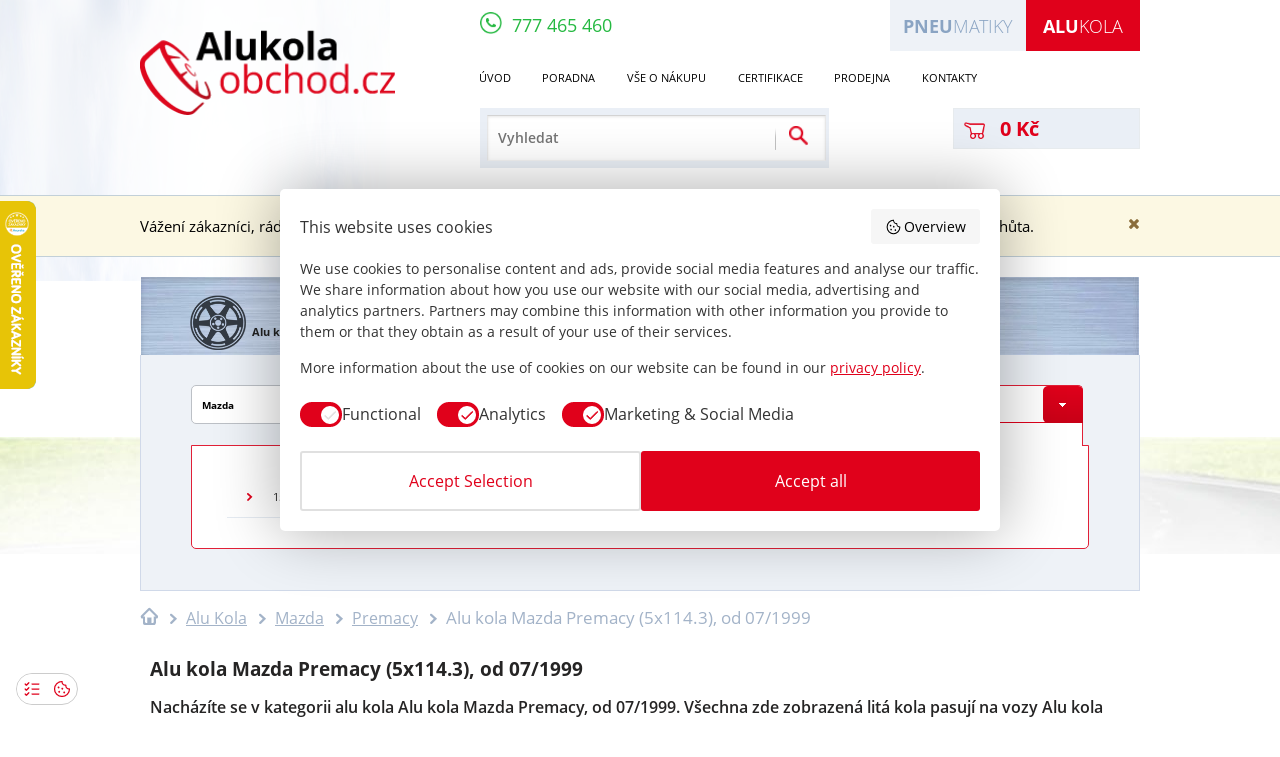

--- FILE ---
content_type: text/html; charset=UTF-8
request_url: https://www.alukola-obchod.cz/alu-kola/mazda/premacy/od-07-1999
body_size: 36242
content:
<!DOCTYPE html>
<html lang="cs">
<head>
<meta charset="UTF-8"/>
<meta name="google-site-verification" content="9bFOQxG1ZSe1_IjLfr4bqBU7AzN2D2ghBqIqB1QYYWA"/>
<meta name="description" content="Nejlevnější ALU KOLA přímo od dodavatele. Téměř 10.000 kol skladem! Vyberte si kvalitní alu kola, TPMS senzory a příslušenství za nejlepší ceny na trhu. Exklusivní zastoupení pro alu kola značek HRS a Racing Line pro osobní auta, SUV a dodávky."/>
<meta name="keywords" content="Alu kola, elektrony, hliníková kola, litá kola, alu disky, HRS, Racing Line, disky"/>
<meta name="rating" content="general"/>
<meta name="author" content="Racing Line CZ s.r.o."/>
<meta name="web_author" content="VS Point s.r.o., https://www.vs-point.cz"/>
<meta name="viewport" content="width=device-width, maximum-scale=1.0, user-scalable=no"/>
<meta http-equiv="X-UA-Compatible" content="IE=edge"/>
<link rel="shortcut icon" href="https://www.alukola-obchod.cz/files/alukola-obchod-cz/soubory/images/xfavicon.ico.pagespeed.ic.ry8ZxJppWn.webp" type="image/x-icon"/>
<link rel="stylesheet" href="https://www.alukola-obchod.cz/files/alukola-obchod-cz/soubory/css/screen.css,qv48+jquery-ui-1.8.16.custom.css+totemticker.css+tooltipster.css.pagespeed.cc.Y0jc4oYG7t.css" type="text/css" media="all"/>
<link rel="stylesheet" href="https://www.alukola-obchod.cz/files/alukola-obchod-cz/soubory/fancybox/A.jquery.fancybox.css,qv1.pagespeed.cf.9DDfDWUmzx.css" type="text/css" media="screen"/>
<link href="//cdnjs.cloudflare.com/ajax/libs/font-awesome/4.5.0/css/font-awesome.min.css" rel="stylesheet" type="text/css">
<script src="https://www.alukola-obchod.cz/files/alukola-obchod-cz/soubory/js/jquery-1.10.2.min.js" type="text/javascript"></script>
<script src="https://www.alukola-obchod.cz/files/alukola-obchod-cz/soubory/js/jquery-ui.js" type="text/javascript"></script>
<script src="https://www.alukola-obchod.cz/files/alukola-obchod-cz/soubory/js/jquery.cycle.js" type="text/javascript"></script>
<script src="https://www.alukola-obchod.cz/files/alukola-obchod-cz/soubory/js/jquery.totemticker.min.js" type="text/javascript"></script>
<script src="https://www.alukola-obchod.cz/files/alukola-obchod-cz/soubory/js/jquery.tooltipster.min.js" type="text/javascript"></script>
<script src="https://www.alukola-obchod.cz/files/alukola-obchod-cz/soubory/fancybox/jquery.fancybox.pack.js?v1" type="text/javascript"></script>
<script src="https://www.alukola-obchod.cz/files/alukola-obchod-cz/soubory/js/jquery.screwdefaultbuttonsV2.min.js" type="text/javascript"></script>
<script src="https://www.alukola-obchod.cz/files/alukola-obchod-cz/soubory/js/jquery.browser.min.js" type="text/javascript"></script>
<link rel="stylesheet" href="https://unpkg.com/leaflet@1.9.4/dist/leaflet.css" integrity="sha256-p4NxAoJBhIIN+hmNHrzRCf9tD/miZyoHS5obTRR9BMY=" crossorigin=""/>
<script src="https://unpkg.com/leaflet@1.9.4/dist/leaflet.js" integrity="sha256-20nQCchB9co0qIjJZRGuk2/Z9VM+kNiyxNV1lvTlZBo=" crossorigin=""></script>
<script>Loader.load()</script>
<script src="//maps.googleapis.com/maps/api/js?v=3.exp&amp;sensor=false"></script>
<script type="text/javascript" src="https://www.alukola-obchod.cz/files/alukola-obchod-cz/soubory/js/markerclusterer_compiled.js"></script>
<script defer src="https://www.alukola-obchod.cz/files/alukola-obchod-cz/soubory/js/global.min.js?v11"></script>
<script src="https://www.alukola-obchod.cz/files/alukola-obchod-cz/soubory/js/scripts.js?v40" type="text/javascript"></script>
<script src="https://www.alukola-obchod.cz/files/alukola-obchod-cz/soubory/js/jquery.ui.touch-punch.min.js"></script>
<!--[if lt IE 9]>
        <script src="//html5shiv.googlecode.com/svn/trunk/html5.js"></script>
        <script src="https://www.alukola-obchod.cz/files/alukola-obchod-cz/soubory/js/respond.min.js"></script>
     <![endif]-->
<title>Alu kola Mazda Premacy (5x114.3), od 07/1999 - AluKola-obchod.cz</title>
<meta property="og:image" content="https://www.alukola-obchod.cz/files/alukola-obchod-cz/soubory/images/logo.png"/>
<meta property="og:title" content="Alu kola Mazda Premacy (5x114.3), od 07/1999"/>
<meta property="og:url" content="https://www.alukola-obchod.cz/alu-kola/mazda/premacy/od-07-1999"/>
<meta property="og:description" content="Nejlevnější ALU KOLA přímo od dodavatele. Téměř 10.000 kol skladem! Vyberte si kvalitní alu kola, TPMS senzory a příslušenství za nejlepší ceny na trhu. Exklusivní zastoupení pro alu kola značek HRS a Racing Line pro osobní auta, SUV a dodávky."/>
<meta property="og:site_name" content="AluKola-obchod.cz"/>
<link rel="canonical" href="https://www.alukola-obchod.cz/alu-kola/mazda/premacy/od-07-1999"/>
<meta name="robots" content="index,follow"/>
<link rel="next" href="https://www.alukola-obchod.cz/alu-kola/mazda/premacy/od-07-1999?page=2"/>
<script type="text/javascript">
var _smartsupp = _smartsupp || {};
_smartsupp.key = 'cc6e88d5e488c70bbd11787d4216f1a5a6a35db8';
_smartsupp.sendEmailTanscript = false;
_smartsupp.ratingEnabled = true;
_smartsupp.ratingType = "simple"; 
_smartsupp.ratingComment = true;
_smartsupp.gaKey = 'UA-22433937-5';
_smartsupp.gaOptions = {
	'cookieDomain': 'www.https://www.alukola-obchod.cz',
};

_smartsupp.alignX = "right"; // or "left"
_smartsupp.alignY = "bottom";  // by default "bottom"
_smartsupp.offsetX = $(window).width()/2-312;
if($(window).width()>1050)
	_smartsupp.offsetX = $(window).width()/2-388;
if($(window).width()>1150)
	_smartsupp.offsetX = $(window).width()/2-375-255;
if($(window).width()>1350)
	_smartsupp.offsetX = $(window).width()/2-505;
if($(window).width()>1415)
	_smartsupp.offsetX = $(window).width()/2-500-282;
_smartsupp.widget = 'widget';

window.smartsupp||(function(d) {
	var s,c,o=smartsupp=function(){ o._.push(arguments)};o._=[];
	s=d.getElementsByTagName('script')[0];c=d.createElement('script');
	c.type='text/javascript';c.charset='utf-8';c.async=true;
	c.src='//www.smartsuppchat.com/loader.js?';s.parentNode.insertBefore(c,s);
})(document);
window.smartsupp('language', 'cs');
var fontStyles =
        "body { font-family: 'OpenSans', sans-serif;font-size: 0.9em; } " +
        "input, textarea, keygen, select, button { font-family: 'OpenSans', sans-serif; } " +
        ".panel-info .info-box { font-family: 'OpenSans', sans-serif; } ";
window.smartsupp('theme:styles', 'fonts', fontStyles);

window.smartsupp('theme:set', 'flat');
window.smartsupp('theme:colors', { primary:'#e60120', primaryText:'#ffffff', banner:'#000000' });
window.smartsupp('chat:avatar', 'https://www.alukola-obchod.cz/files/alukola-obchod-cz/soubory/images/chatico.png');
if($(window).width()>1415)
	window.smartsupp('theme:options', {
		        widgetRadius:0,
			widgetWidth:239
		});
else
	window.smartsupp('theme:options', {
		        widgetRadius:0
		});

</script>
<script type="text/javascript">
var dataLayer = dataLayer || [];
    

    dataLayer.push({
        ecomm_pagetype: 'other',
        ecomm_prodid: '',
        ecomm_totalvalue: '0'
    });


</script>
</head>
<body id="alukola">
<noscript><iframe src="//www.googletagmanager.com/ns.html?id=GTM-W5JZ9V" height="0" width="0" style="display:none;visibility:hidden"></iframe></noscript>
<script>(function(w,d,s,l,i){w[l]=w[l]||[];w[l].push({'gtm.start':
        new Date().getTime(),event:'gtm.js'});var f=d.getElementsByTagName(s)[0],
        j=d.createElement(s),dl=l!='dataLayer'?'&l='+l:'';j.async=true;j.src=
        '//www.googletagmanager.com/gtm.js?id='+i+dl;f.parentNode.insertBefore(j,f);
        })(window,document,'script','dataLayer','GTM-W5JZ9V');</script>
<script async src="https://apis.google.com/js/plusone.js"></script>
<div id="fb-root"></div>
<script>(function(d, s, id) {
                var js, fjs = d.getElementsByTagName(s)[0];
                if (d.getElementById(id))
                    return;
                js = d.createElement(s);
                js.id = id;
                js.src = "//connect.facebook.net/cs_CZ/all.js#xfbml=1";
                fjs.parentNode.insertBefore(js, fjs);
            }(document, 'script', 'facebook-jssdk'));
        </script>
<header>
<noscript><iframe src="//www.googletagmanager.com/ns.html?id=GTM-W63KXD" height="0" width="0" style="display:none;visibility:hidden"></iframe></noscript>
<script>(function(w,d,s,l,i){w[l]=w[l]||[];w[l].push({'gtm.start':
            new Date().getTime(),event:'gtm.js'});var f=d.getElementsByTagName(s)[0],
            j=d.createElement(s),dl=l!='dataLayer'?'&l='+l:'';j.async=true;j.src=
            '//www.googletagmanager.com/gtm.js?id='+i+dl;f.parentNode.insertBefore(j,f);
            })(window,document,'script','dataLayer','GTM-W63KXD');</script>
<section class="left_clouds"></section>
<section class="wrapper">
<section class="left_box">
<a href="https://www.alukola-obchod.cz/" title="Alu kola">
<img src="[data-uri]" alt="Alu kola">
<span>Alu kola</span>
</a>
</section>
<section class="right_box">
<section class="phone"><a href="tel:+420777465460" title="Zavolat"><span class="phone_icon"></span><span class="phones">777&nbsp;465&nbsp;460</span></a></section>
<ul class="top_menu">
<li class="active third"><a href="https://www.alukola-obchod.cz/" title="Alu kola" class="font18"><strong>Alu</strong>kola</a></li>
<li class="second"><a href="http://www.pneumatiky-obchod.cz/" title="Pneumatiky" class="font18"><strong>Pneu</strong>matiky</a></li>
</ul>
<div class="clear"></div>
<ul class="menu">
<li>
<a href="https://www.alukola-obchod.cz/" title="Úvod" class="font15">Úvod</a>
</li>
<li>
<a href="https://www.alukola-obchod.cz/poradna/faq" title="Poradna" class="font15">Poradna</a>
<ul class="submenu">
<li>
<a href="https://www.alukola-obchod.cz/poradna/technicky-radce?cat=3" title="Technický rádce" class="font13">Technický rádce</a>
</li>
<li>
<a href="https://www.alukola-obchod.cz/poradna/faq" title="Časté dotazy" class="font13">Časté dotazy</a>
</li>
<li>
<a href="https://www.alukola-obchod.cz/poradna/faq" title="Potřebuji poradit" class="font13 send_question_link">Potřebuji poradit</a>
</li>
<li>
<a href="https://www.alukola-obchod.cz/poradna/technicky-radce?cat=4" title="Články" class="font13">Články</a>
</li>
</ul>
</li>
<li>
<a href="https://www.alukola-obchod.cz/vse-o-nakupu" title="Vše o nákupu" class="font15">Vše o nákupu</a>
</li>
<li>
<a href="https://www.alukola-obchod.cz/certifikace.html" title="Certifikace" class="font15">Certifikace</a>
</li>
<li>
<a href="https://www.alukola-obchod.cz/prodejna.html" title="Prodejna" class="font15">Prodejna</a>
</li>
<li>
<a href="https://www.alukola-obchod.cz/kontakty.html" title="Kontakty" class="font15">Kontakty</a>
</li>
</ul>
<div class="mobile_menu only_mobile">
<div class="opener"><img src="[data-uri]" alt="Menu" title="Menu"> <div class="openerDesc">Menu</div></div>
<div class="menu_items">
<div class="item">
<ul>
<li class="bolded">
<a href="https://www.alukola-obchod.cz/alu-kola" title="Alu kola">Alu kola</a>
</li>
<li class="bolded">
<a href="https://www.alukola-obchod.cz/konfigurator-kol" title="Konfigurátor kol">Konfigurátor kol</a>
</li>
<li class="bolded">
<a href="https://www.alukola-obchod.cz/tpms" title="TPMS">TPMS</a>
</li>
<li class="bolded">
<a href="https://www.alukola-obchod.cz/prislusenstvi" title="Příslušenství">Příslušenství</a>
</li>
<li class="bolded">
<a href="http://www.pneumatiky-obchod.cz/" title="Pneumatiky">Pneumatiky</a>
</li>
<li>
<a href="https://www.alukola-obchod.cz/" title="Úvod" class="">Úvod</a>
</li>
<li>
<a href="https://www.alukola-obchod.cz/poradna/faq" title="Poradna" class=" mob_sub_open">Poradna</a>
<ul class="submenu">
<li>
<a href="https://www.alukola-obchod.cz/poradna/technicky-radce" title="Technický rádce">Technický rádce</a>
</li>
<li>
<a href="https://www.alukola-obchod.cz/poradna/faq" title="Časté dotazy">Časté dotazy</a>
</li>
<li>
<a href="https://www.alukola-obchod.cz/poradna/faq" title="Potřebuji poradit">Potřebuji poradit</a>
</li>
<li>
<a href="https://www.alukola-obchod.cz/poradna/technicky-radce" title="Články">Články</a>
</li>
</ul>
</li>
<li>
<a href="https://www.alukola-obchod.cz/vse-o-nakupu" title="Vše o nákupu" class="">Vše o nákupu</a>
</li>
<li>
<a href="https://www.alukola-obchod.cz/certifikace.html" title="Certifikace" class="">Certifikace</a>
</li>
<li>
<a href="https://www.alukola-obchod.cz/prodejna.html" title="Prodejna" class="">Prodejna</a>
</li>
<li>
<a href="https://www.alukola-obchod.cz/kontakty.html" title="Kontakty" class="">Kontakty</a>
</li>
</ul>
</div>
</div>
</div>
<section class="search">
<form method="GET" action="https://www.alukola-obchod.cz/search.html">
<input type="text" name="q" placeholder="Vyhledat" class="font14">
<input type="submit" name="submit_search" value="Odeslat">
</form>
<div class="search_separator"></div>
</section>
<div class="only_mobile logo">
<a href="https://www.alukola-obchod.cz/" title="Alu kola">
<img src="[data-uri]" alt="Alu kola">
</a>
</div>
<a href="https://www.alukola-obchod.cz/kosik.html" title="Nákupní košík" class="shopcart font16">
<span class="shopcart_img"></span>
<span class="shopcart_price">
0 Kč
</span>
</a>
</section>
<div class="clear"></div>
</section>
</header>
<section class="information_section">
<section class="wrapper">
Vážení zákazníci, rádi bychom Vás informovali, že z důvodu navýšení množství objednávek se může prodloužit jejich dodací lhůta.
<i class="fa fa-times" data-id="21" data-expiration="14" aria-hidden="true"></i>
<div class="clear"></div>
</section>
</section>
<section class="backg_road">
<section class="road" style="top: 200px;"></section>
</section>
<section id="products">
<section class="wrapper">
<section class="categories">
<ul>
<li><a href="https://www.alukola-obchod.cz/alu-kola" title="Alu kola" class="font15"><div class="img_wrapper"><span class="image_1"></span><span class="color"></span></div><span class="text">Alu kola</span></a></li>
<li><a href="https://www.alukola-obchod.cz/konfigurator-kol?asistentkats%5B%5D=948" title="Konfigurátor kol" class="font15"><div class="img_wrapper"><span class="image_2"></span><span class="color"></span></div><span class="text">Konfigurátor kol</span></a></li>
<li><a href="https://www.alukola-obchod.cz/tpms" title="TPMS" class="font15"><div class="img_wrapper"><span class="image_3"></span><span class="color"></span></div><span class="text">TPMS</span></a></li>
<li><a href="https://www.alukola-obchod.cz/prislusenstvi" title="Příslušenství" class="font15"><div class="img_wrapper"><span class="image_4"></span><span class="color"></span></div><span class="text">Příslušenství</span></a></li>
<li><a href="http://www.pneumatiky-obchod.cz/" title="Pneumatiky" class="font15"><div class="img_wrapper"><span class="image_5"></span><span class="color"></span></div><span class="text">Pneumatiky</span></a></li>
</ul>
</section>
<section class="parameters">
<section data-id="938" id="categorySelectBrand" class="parameter enable">
<span class="text font13">Mazda</span>
<div class="button">
<span class="arrow"></span>
</div>
<span class="bottom_line"></span>
</section>
<section data-id="947" id="categorySelectModel" class="parameter  enable">
<span class="text font13">Premacy</span>
<div class="button">
<span class="arrow"></span>
</div>
<span class="bottom_line"></span>
</section>
<section data-id="948" data-sync-id="543" id="categorySelectYear" class="parameter  enable">
<span class="text font13">od 07/1999</span>
<div class="button">
<span class="arrow"></span>
</div>
<span class="bottom_line"></span>
</section>
<section class="parameter  enable active last" id="categorySelectSize" data-idOfParam="4">
<span class="text font13">Velikost</span>
<div class="button">
<span class="arrow"></span>
</div>
<span class="bottom_line"></span>
</section>
<div class="clear"></div>
<section class="options">
<section class="option " style="display: none;">
<div class="left">
<a href="https://www.alukola-obchod.cz/alu-kola/offroad-4x4" title="OFFROAD 4x4" class="param font">
<span class="image"><img src="[data-uri]" alt="OFFROAD 4x4"></span><span class="text font17 withimage">OFFROAD 4x4</span></a>
<a href="https://www.alukola-obchod.cz/alu-kola/karavan" title="Karavan" class="param font">
<span class="arrow"></span><span class="text font17 withimage">Karavan</span></a>
<a href="https://www.alukola-obchod.cz/alu-kola/alfa-romeo" title="Alfa Romeo" class="param font">
<span class="image"><img src="[data-uri]" alt="Alfa Romeo"></span><span class="text font17 withimage">Alfa Romeo</span></a>
<a href="https://www.alukola-obchod.cz/alu-kola/audi" title="Audi" class="param font">
<span class="image"><img src="[data-uri]" alt="Audi"></span><span class="text font17 withimage">Audi</span></a>
<a href="https://www.alukola-obchod.cz/alu-kola/bmw" title="BMW" class="param font">
<span class="image"><img src="[data-uri]" alt="BMW"></span><span class="text font17 withimage">BMW</span></a>
<a href="https://www.alukola-obchod.cz/alu-kola/cadillac" title="Cadillac" class="param font">
<span class="image"><img src="[data-uri]" alt="Cadillac"></span><span class="text font17 withimage">Cadillac</span></a>
<a href="https://www.alukola-obchod.cz/alu-kola/citroen" title="Citroën" class="param font">
<span class="image"><img src="[data-uri]" alt="Citroën"></span><span class="text font17 withimage">Citroën</span></a>
<a href="https://www.alukola-obchod.cz/alu-kola/cupra" title="Cupra" class="param font">
<span class="image"><img src="[data-uri]" alt="Cupra"></span><span class="text font17 withimage">Cupra</span></a>
<a href="https://www.alukola-obchod.cz/alu-kola/dacia" title="Dacia" class="param font">
<span class="image"><img src="[data-uri]" alt="Dacia"></span><span class="text font17 withimage">Dacia</span></a>
<a href="https://www.alukola-obchod.cz/alu-kola/daewoo" title="Daewoo" class="param font">
<span class="image"><img src="[data-uri]" alt="Daewoo"></span><span class="text font17 withimage">Daewoo</span></a>
<a href="https://www.alukola-obchod.cz/alu-kola/daihatsu" title="Daihatsu" class="param font">
<span class="image"><img src="[data-uri]" alt="Daihatsu"></span><span class="text font17 withimage">Daihatsu</span></a>
<a href="https://www.alukola-obchod.cz/alu-kola/dodge" title="Dodge" class="param font">
<span class="image"><img src="[data-uri]" alt="Dodge"></span><span class="text font17 withimage">Dodge</span></a>
<a href="https://www.alukola-obchod.cz/alu-kola/ferrari" title="Ferrari" class="param font">
<span class="image"><img src="[data-uri]" alt="Ferrari"></span><span class="text font17 withimage">Ferrari</span></a>
<a href="https://www.alukola-obchod.cz/alu-kola/fiat" title="Fiat" class="param font">
<span class="image"><img src="[data-uri]" alt="Fiat"></span><span class="text font17 withimage">Fiat</span></a>
</div><div class="left">
<a href="https://www.alukola-obchod.cz/alu-kola/ford" title="Ford" class="param font">
<span class="image"><img src="[data-uri]" alt="Ford"></span><span class="text font17 withimage">Ford</span></a>
<a href="https://www.alukola-obchod.cz/alu-kola/honda" title="Honda" class="param font">
<span class="image"><img src="[data-uri]" alt="Honda"></span><span class="text font17 withimage">Honda</span></a>
<a href="https://www.alukola-obchod.cz/alu-kola/hyundai" title="Hyundai" class="param font">
<span class="image"><img src="[data-uri]" alt="Hyundai"></span><span class="text font17 withimage">Hyundai</span></a>
<a href="https://www.alukola-obchod.cz/alu-kola/chevrolet" title="Chevrolet" class="param font">
<span class="image"><img src="[data-uri]" alt="Chevrolet"></span><span class="text font17 withimage">Chevrolet</span></a>
<a href="https://www.alukola-obchod.cz/alu-kola/chrysler" title="Chrysler" class="param font">
<span class="image"><img src="[data-uri]" alt="Chrysler"></span><span class="text font17 withimage">Chrysler</span></a>
<a href="https://www.alukola-obchod.cz/alu-kola/infiniti" title="Infiniti" class="param font">
<span class="image"><img src="[data-uri]" alt="Infiniti"></span><span class="text font17 withimage">Infiniti</span></a>
<a href="https://www.alukola-obchod.cz/alu-kola/isuzu" title="Isuzu" class="param font">
<span class="image"><img src="[data-uri]" alt="Isuzu"></span><span class="text font17 withimage">Isuzu</span></a>
<a href="https://www.alukola-obchod.cz/alu-kola/iveco" title="Iveco" class="param font">
<span class="image"><img src="[data-uri]" alt="Iveco"></span><span class="text font17 withimage">Iveco</span></a>
<a href="https://www.alukola-obchod.cz/alu-kola/jaguar" title="Jaguar" class="param font">
<span class="image"><img src="[data-uri]" alt="Jaguar"></span><span class="text font17 withimage">Jaguar</span></a>
<a href="https://www.alukola-obchod.cz/alu-kola/jeep-cherokee" title="Jeep" class="param font">
<span class="image"><img src="[data-uri]" alt="Jeep"></span><span class="text font17 withimage">Jeep</span></a>
<a href="https://www.alukola-obchod.cz/alu-kola/kia" title="Kia" class="param font">
<span class="image"><img src="[data-uri]" alt="Kia"></span><span class="text font17 withimage">Kia</span></a>
<a href="https://www.alukola-obchod.cz/alu-kola/lada" title="Lada" class="param font">
<span class="image"><img src="[data-uri]" alt="Lada"></span><span class="text font17 withimage">Lada</span></a>
<a href="https://www.alukola-obchod.cz/alu-kola/lancia" title="Lancia" class="param font">
<span class="image"><img src="[data-uri]" alt="Lancia"></span><span class="text font17 withimage">Lancia</span></a>
</div><div class="left">
<a href="https://www.alukola-obchod.cz/alu-kola/landrover" title="Land Rover" class="param font">
<span class="image"><img src="[data-uri]" alt="Land Rover"></span><span class="text font17 withimage">Land Rover</span></a>
<a href="https://www.alukola-obchod.cz/alu-kola/lexus" title="Lexus" class="param font">
<span class="image"><img src="[data-uri]" alt="Lexus"></span><span class="text font17 withimage">Lexus</span></a>
<a href="https://www.alukola-obchod.cz/alu-kola/man" title="MAN" class="param font">
<span class="arrow"></span><span class="text font17 withimage">MAN</span></a>
<a href="https://www.alukola-obchod.cz/alu-kola/maserati" title="Maserati" class="param font">
<span class="image"><img src="[data-uri]" alt="Maserati"></span><span class="text font17 withimage">Maserati</span></a>
<a href="https://www.alukola-obchod.cz/alu-kola/mazda" title="Mazda" class="param font">
<span class="image"><img src="[data-uri]" alt="Mazda"></span><span class="text font17 withimage">Mazda</span></a>
<a href="https://www.alukola-obchod.cz/alu-kola/mercedes" title="Mercedes" class="param font">
<span class="image"><img src="[data-uri]" alt="Mercedes"></span><span class="text font17 withimage">Mercedes</span></a>
<a href="https://www.alukola-obchod.cz/alu-kola/mg" title="MG" class="param font">
<span class="image"><img src="[data-uri]" alt="MG"></span><span class="text font17 withimage">MG</span></a>
<a href="https://www.alukola-obchod.cz/alu-kola/mini" title="Mini" class="param font">
<span class="image"><img src="[data-uri]" alt="Mini"></span><span class="text font17 withimage">Mini</span></a>
<a href="https://www.alukola-obchod.cz/alu-kola/mitsubishi" title="Mitsubishi" class="param font">
<span class="image"><img src="[data-uri]" alt="Mitsubishi"></span><span class="text font17 withimage">Mitsubishi</span></a>
<a href="https://www.alukola-obchod.cz/alu-kola/nissan" title="Nissan" class="param font">
<span class="image"><img src="[data-uri]" alt="Nissan"></span><span class="text font17 withimage">Nissan</span></a>
<a href="https://www.alukola-obchod.cz/alu-kola/opel" title="Opel" class="param font">
<span class="image"><img src="[data-uri]" alt="Opel"></span><span class="text font17 withimage">Opel</span></a>
<a href="https://www.alukola-obchod.cz/alu-kola/peugeot" title="Peugeot" class="param font">
<span class="image"><img src="[data-uri]" alt="Peugeot"></span><span class="text font17 withimage">Peugeot</span></a>
<a href="https://www.alukola-obchod.cz/alu-kola/porsche" title="Porsche" class="param font">
<span class="image"><img src="[data-uri]" alt="Porsche"></span><span class="text font17 withimage">Porsche</span></a>
</div><div class="left">
<a href="https://www.alukola-obchod.cz/alu-kola/renault" title="Renault" class="param font">
<span class="image"><img src="[data-uri]" alt="Renault"></span><span class="text font17 withimage">Renault</span></a>
<a href="https://www.alukola-obchod.cz/alu-kola/rover" title="Rover" class="param font">
<span class="image"><img src="[data-uri]" alt="Rover"></span><span class="text font17 withimage">Rover</span></a>
<a href="https://www.alukola-obchod.cz/alu-kola/saab" title="Saab" class="param font">
<span class="image"><img src="[data-uri]" alt="Saab"></span><span class="text font17 withimage">Saab</span></a>
<a href="https://www.alukola-obchod.cz/alu-kola/seat" title="Seat" class="param font">
<span class="image"><img src="[data-uri]" alt="Seat"></span><span class="text font17 withimage">Seat</span></a>
<a href="https://www.alukola-obchod.cz/alu-kola/smart" title="Smart" class="param font">
<span class="image"><img src="[data-uri]" alt="Smart"></span><span class="text font17 withimage">Smart</span></a>
<a href="https://www.alukola-obchod.cz/alu-kola/ssang-yong" title="SsangYong" class="param font">
<span class="image"><img src="[data-uri]" alt="SsangYong"></span><span class="text font17 withimage">SsangYong</span></a>
<a href="https://www.alukola-obchod.cz/alu-kola/subaru" title="Subaru" class="param font">
<span class="image"><img src="[data-uri]" alt="Subaru"></span><span class="text font17 withimage">Subaru</span></a>
<a href="https://www.alukola-obchod.cz/alu-kola/suzuki" title="Suzuki" class="param font">
<span class="image"><img src="[data-uri]" alt="Suzuki"></span><span class="text font17 withimage">Suzuki</span></a>
<a href="https://www.alukola-obchod.cz/alu-kola/skoda" title="Škoda" class="param font">
<span class="image"><img src="[data-uri]" alt="Škoda"></span><span class="text font17 withimage">Škoda</span></a>
<a href="https://www.alukola-obchod.cz/alu-kola/tesla" title="Tesla" class="param font">
<span class="image"><img src="[data-uri]" alt="Tesla"></span><span class="text font17 withimage">Tesla</span></a>
<a href="https://www.alukola-obchod.cz/alu-kola/toyota" title="Toyota" class="param font">
<span class="image"><img src="[data-uri]" alt="Toyota"></span><span class="text font17 withimage">Toyota</span></a>
<a href="https://www.alukola-obchod.cz/alu-kola/volvo" title="Volvo" class="param font">
<span class="image"><img src="[data-uri]" alt="Volvo"></span><span class="text font17 withimage">Volvo</span></a>
<a href="https://www.alukola-obchod.cz/alu-kola/vw" title="VW" class="param font">
<span class="image"><img src="[data-uri]" alt="VW"></span><span class="text font17 withimage">VW</span></a>
</div><div class="left">
</div>
<div class="clear"></div>
</section>
<section class="option" style="display: none;">
<div class="left">
<a href="https://www.alukola-obchod.cz/alu-kola/mazda/121-iii" title="121" class="param"><span class="arrow"></span><span class="text font15">121</span></a>
<a href="https://www.alukola-obchod.cz/alu-kola/mazda/2" title="2" class="param"><span class="arrow"></span><span class="text font15">2</span></a>
<a href="https://www.alukola-obchod.cz/alu-kola/mazda/3" title="3" class="param"><span class="arrow"></span><span class="text font15">3</span></a>
<a href="https://www.alukola-obchod.cz/alu-kola/mazda/323-f-p-vi" title="323 F/P VI" class="param"><span class="arrow"></span><span class="text font15">323 F/P VI</span></a>
<a href="https://www.alukola-obchod.cz/alu-kola/mazda/323-s-vi" title="323 S VI" class="param"><span class="arrow"></span><span class="text font15">323 S VI</span></a>
<a href="https://www.alukola-obchod.cz/alu-kola/mazda/5" title="5" class="param"><span class="arrow"></span><span class="text font15">5</span></a>
<a href="https://www.alukola-obchod.cz/alu-kola/mazda/6" title="6" class="param"><span class="arrow"></span><span class="text font15">6</span></a>
</div><div class="left">
<a href="https://www.alukola-obchod.cz/alu-kola/mazda/6e" title="6e" class="param"><span class="arrow"></span><span class="text font15">6e</span></a>
<a href="https://www.alukola-obchod.cz/alu-kola/mazda/626-v" title="626" class="param"><span class="arrow"></span><span class="text font15">626</span></a>
<a href="https://www.alukola-obchod.cz/alu-kola/mazda/b-serie" title="B-Serie" class="param"><span class="arrow"></span><span class="text font15">B-Serie</span></a>
<a href="https://www.alukola-obchod.cz/alu-kola/mazda/bt-50" title="BT-50" class="param"><span class="arrow"></span><span class="text font15">BT-50</span></a>
<a href="https://www.alukola-obchod.cz/alu-kola/mazda/cx-3" title="CX-3" class="param"><span class="arrow"></span><span class="text font15">CX-3</span></a>
<a href="https://www.alukola-obchod.cz/alu-kola/mazda/cx-5" title="CX-5" class="param"><span class="arrow"></span><span class="text font15">CX-5</span></a>
<a href="https://www.alukola-obchod.cz/alu-kola/mazda/cx-7" title="CX-7" class="param"><span class="arrow"></span><span class="text font15">CX-7</span></a>
</div><div class="left">
<a href="https://www.alukola-obchod.cz/alu-kola/mazda/cx-9" title="CX-9" class="param"><span class="arrow"></span><span class="text font15">CX-9</span></a>
<a href="https://www.alukola-obchod.cz/alu-kola/mazda/cx-30" title="CX-30" class="param"><span class="arrow"></span><span class="text font15">CX-30</span></a>
<a href="https://www.alukola-obchod.cz/alu-kola/mazda/cx-60" title="CX-60" class="param"><span class="arrow"></span><span class="text font15">CX-60</span></a>
<a href="https://www.alukola-obchod.cz/alu-kola/mazda/cx-80" title="CX-80" class="param"><span class="arrow"></span><span class="text font15">CX-80</span></a>
<a href="https://www.alukola-obchod.cz/alu-kola/mazda/demio" title="Demio" class="param"><span class="arrow"></span><span class="text font15">Demio</span></a>
<a href="https://www.alukola-obchod.cz/alu-kola/mazda/mpv-ii" title="MPV" class="param"><span class="arrow"></span><span class="text font15">MPV</span></a>
</div><div class="left">
<a href="https://www.alukola-obchod.cz/alu-kola/mazda/mx-5-iii" title="MX-5" class="param"><span class="arrow"></span><span class="text font15">MX-5</span></a>
<a href="https://www.alukola-obchod.cz/alu-kola/mazda/mx-30" title="MX-30" class="param"><span class="arrow"></span><span class="text font15">MX-30</span></a>
<a href="https://www.alukola-obchod.cz/alu-kola/mazda/premacy" title="Premacy" class="param"><span class="arrow"></span><span class="text font15">Premacy</span></a>
<a href="https://www.alukola-obchod.cz/alu-kola/mazda/rx8" title="RX-8" class="param"><span class="arrow"></span><span class="text font15">RX-8</span></a>
<a href="https://www.alukola-obchod.cz/alu-kola/mazda/tribute" title="Tribute" class="param"><span class="arrow"></span><span class="text font15">Tribute</span></a>
<a href="https://www.alukola-obchod.cz/alu-kola/mazda/xedos-9" title="Xedos" class="param"><span class="arrow"></span><span class="text font15">Xedos</span></a>
</div><div class="left">
</div>
<div class="clear"></div>
</section>
<section class="option" style="display: none;">
<div class="leftthree">
<a href="https://www.alukola-obchod.cz/alu-kola/mazda/premacy/od-07-1999" title="od 07/1999" class="param"><span class="arrow"></span><span class="text font15">od 07/1999</span></a>
</div><div class="leftthree">
</div>
<div class="clear"></div>
</section>
<section class="option">
<div class="left">
<a href="https://www.alukola-obchod.cz/alu-kola/mazda/premacy/od-07-1999/15" title="15&quot;" class="param"><span class="arrow"></span><span class="text font15">15&quot;</span></a>
</div><div class="left">
<a href="https://www.alukola-obchod.cz/alu-kola/mazda/premacy/od-07-1999/16" title="16&quot;" class="param"><span class="arrow"></span><span class="text font15">16&quot;</span></a>
</div><div class="left">
<a href="https://www.alukola-obchod.cz/alu-kola/mazda/premacy/od-07-1999/17" title="17&quot;" class="param"><span class="arrow"></span><span class="text font15">17&quot;</span></a>
</div><div class="left">
</div>
<div class="clear"></div>
</section>
</section>
</section>
<section class="breadcrumbs">
<ul>
<li class="font16" itemscope itemtype="http://data-vocabulary.org/Breadcrumb"><a href="https://www.alukola-obchod.cz/" title="Alu kola" itemprop="url"><meta itemprop="title" content="Alu kola"/><span class="breadcrumb_home"></span></a><span class="breadcrumb_arrow"></span></li>
<li class="font16" itemscope itemtype="http://data-vocabulary.org/Breadcrumb"><a href="https://www.alukola-obchod.cz/alu-kola" title="od 07/1999" itemprop="url"><span itemprop="title">Alu Kola</span></a><span class="breadcrumb_arrow"></span></li>
<li class="font16" itemscope itemtype="http://data-vocabulary.org/Breadcrumb"><a href="https://www.alukola-obchod.cz/alu-kola/mazda" title="od 07/1999" itemprop="url"><span itemprop="title">Mazda</span></a><span class="breadcrumb_arrow"></span></li>
<li class="font16" itemscope itemtype="http://data-vocabulary.org/Breadcrumb"><a href="https://www.alukola-obchod.cz/alu-kola/mazda/premacy" title="od 07/1999" itemprop="url"><span itemprop="title">Premacy</span></a><span class="breadcrumb_arrow"></span></li>
<li class="font16 last" itemscope itemtype="http://data-vocabulary.org/Breadcrumb"><a class="font19" href="https://www.alukola-obchod.cz/alu-kola/mazda/premacy/od-07-1999" title="Alu kola Mazda Premacy (5x114.3), od 07/1999" itemprop="url"><span itemprop="title" class="active">Alu kola Mazda Premacy (5x114.3), od 07/1999</span></a></li>
</ul>
<div class="clear"></div>
</section>
<section class="products_info" id="products_info">
<h1 class="font25">Alu kola Mazda Premacy (5x114.3), od 07/1999</h1>
<p>Nacházíte se v kategorii alu kola Alu kola Mazda Premacy, od 07/1999. Všechna zde zobrazená litá kola pasují na vozy Alu kola Mazda Premacy, od 07/1999. Pokud v našem výběru vozidel nenaleznete svůj model Alu kola Mazda Premacy, od 07/1999, rádi Vám zašleme nabídku a daný typ doplníme. Všechny zde uvedené elektrony jsou ručně kontrolovány pomocí aplikačních tabulek, aby pasovaly na Váš konkrétní model.</p>
<div class="clear"></div>
</section>
<section class="products_head">
<section class="tabs">
<div class="tabkat active" id="orderby0">
<div class="img_wrapper">
<img src="[data-uri]" alt="Dle oblíbenosti">
</div>
<span class="text font20">Dle oblíbenosti</span>
</div>
<div class="tabkat" id="orderby2">
<span class="text font20">Od nejlevnějšího</span>
</div>
</section>
<section class="slider" id="pricerange" data-to="5014.25856" data-from="680" data-min="680" data-max="5014.25856">
<p class="range-left font14">680 Kč</p>
<p class="range-right font14">5014.25856 Kč</p>
<div class="clear"></div>
<div class="slider-range"><div class="inner"></div></div>
<div class="clear"></div>
</section>
<input type="checkbox" name="availability" id="availability">
<label for="availability" class="check_label font14">Skladem</label>
</section>
<section class="products" id="products_result">
<a href="https://www.alukola-obchod.cz/alu-kola-cms-c30-16x6-5-5x114.3-et40-stribrna.html" title="Alu kola CMS C30, 16x6.5 5x114.3 ET40, stříbrná" class="product " data-code="C30 656 40 10 SR" data-id="177335" data-default-amount="4" data-netium-code="hrs-C30-SR" data-wheel-size="15"><section class="image_wrapper"><img src="https://www.alukola-obchod.cz/files/alukola-obchod-cz/soubory/modulimages/176x185/xcms-c30.jpg.pagespeed.ic.-2dpD6930s.webp" alt="Alu kola CMS C30, 16x6.5 5x114.3 ET40, stříbrná"/></section><h2 class="font16">CMS C30</h2><p class="font16">16x6.5 5x114.3 ET40</p><div class="bottom"><div class="tmps_and_raty"><div class="left"><div class="icon_celorocni"></div><div class="icon_blue"></div></div></div><div class="inStore"><div class="fl long">SKLADEM 12 ks, ihned</div></div><div class="price_wrapper"><span class="price font22">2 880 Kč</span><div class="priceWithoutVat">2 380 Kč bez DPH</div></div><span class="detail_btn font18">Koupit</span><div class="clear"></div></div><div class="line"></div></a>
<a href="https://www.alukola-obchod.cz/alu-kola-hrs-hi490-15x6-5-5x114.3-et40-cerna-lesteni-1.html" title="Alu kola HRS HI490, 15x6.5 5x114.3 ET40, černá + leštění" class="product " data-code="HI15655X114.340HI490MB" data-id="179511" data-default-amount="4" data-netium-code="hrs-HI490-MB" data-wheel-size="15"><section class="image_wrapper"><img src="https://www.alukola-obchod.cz/files/alukola-obchod-cz/soubory/modulimages/176x185/xhijoin-hi490.jpg.pagespeed.ic.UlKX9FbxY3.webp" alt="Alu kola HRS HI490, 15x6.5 5x114.3 ET40, černá + leštění"/></section><h2 class="font16">HRS HI490</h2><p class="font16">15x6.5 5x114.3 ET40</p><div class="bottom"><div class="tmps_and_raty"><div class="left"><div class="icon_celorocni"></div><div class="icon_blue"></div></div></div><div class="inStore"><div class="fl long">SKLADEM 1 ks, ihned</div></div><div class="price_wrapper"><span class="price font22">968 Kč</span><div class="priceWithoutVat">800 Kč bez DPH</div></div><span class="detail_btn font18">Koupit</span><div class="clear"></div></div><div class="line"></div></a>
<a href="https://www.alukola-obchod.cz/alu-kola-racing-line-tl539-15x6-5x114.3-et38-stribrna-2.html" title="Alu kola Racing Line TL539, 15x6 5x114.3 ET38, stříbrná" class="product " data-code="RU-R1565X114338TL539SI" data-id="179602" data-default-amount="4" data-netium-code="rl-TL539-SI" data-wheel-size="15"><section class="image_wrapper"><img src="https://www.alukola-obchod.cz/files/alukola-obchod-cz/soubory/modulimages/176x185/xracing-line-tl539-16.jpg.pagespeed.ic.m9bszO-39-.webp" alt="Alu kola Racing Line TL539, 15x6 5x114.3 ET38, stříbrná"/></section><h2 class="font16">Racing Line TL539</h2><p class="font16">15x6 5x114.3 ET38</p><div class="bottom"><div class="tmps_and_raty"><div class="left"><div class="icon_celorocni"></div><div class="icon_blue"></div></div></div><div class="inStore"><div class="fl long">SKLADEM 4 ks, ihned</div></div><div class="price_wrapper"><span class="price font22">1 694 Kč</span><div class="priceWithoutVat">1 400 Kč bez DPH</div></div><span class="detail_btn font18">Koupit</span><div class="clear"></div></div><div class="line"></div></a>
<a href="https://www.alukola-obchod.cz/alu-kola-monaco-wheels-2-cl2-16x6-5-5x114.3-et45-cerna-leskla-2.html" title="Alu kola MONACO WHEELS 2 CL2, 16x6.5 5x114.3 ET45, černá lesklá" class="product last" data-code="V16655114E45ZT67CL2" data-id="180137" data-default-amount="4" data-netium-code="hrs-CL2-Gloss Black" data-wheel-size="15"><section class="image_wrapper"><img src="https://www.alukola-obchod.cz/files/alukola-obchod-cz/soubory/modulimages/176x185/xmonaco-wheels-2-cl2-23.jpg.pagespeed.ic.ImzZJxsP4T.webp" alt="Alu kola MONACO WHEELS 2 CL2, 16x6.5 5x114.3 ET45, černá lesklá"/></section><h2 class="font16">MONACO WHEELS 2 CL2</h2><p class="font16">16x6.5 5x114.3 ET45</p><div class="bottom"><div class="tmps_and_raty"><div class="left"><div class="icon_celorocni"></div><div class="icon_blue"></div></div></div><div class="inStore"><div class="fl long outofstock"><img src="[data-uri]" alt="Skladem v EU"/>SKLADEM 20 ks, 4-6 dnů</div></div><div class="price_wrapper"><span class="price font22">3 050 Kč</span><div class="priceWithoutVat">2 521 Kč bez DPH</div></div><span class="detail_btn font18">Koupit</span><div class="clear"></div></div><div class="line"></div></a>
<a href="https://www.alukola-obchod.cz/alu-kola-arceo-dy1267-17x7-5x114.3-et40-cerna-lesteni-zatezova.html" title="Alu kola Arceo DY1267, 17x7 5x114.3 ET40, černá + leštění (zátěžová)" class="product " data-code="DY1267511440671BD" data-id="186241" data-default-amount="4" data-netium-code="hrs-DY1267-MB" data-wheel-size="15"><section class="image_wrapper"><img src="https://www.alukola-obchod.cz/files/alukola-obchod-cz/soubory/modulimages/176x185/xarceo-dy1267-3.jpg.pagespeed.ic.swPCQGsPcB.webp" alt="Alu kola Arceo DY1267, 17x7 5x114.3 ET40, černá + leštění (zátěžová)"/></section><h2 class="font16">Arceo DY1267</h2><p class="font16">17x7 5x114.3 ET40</p><div class="bottom"><div class="tmps_and_raty"><div class="left"><div class="icon_celorocni"></div><div class="icon_blue"></div></div></div><div class="inStore"><div class="fl long">SKLADEM 36 ks, ihned</div></div><div class="price_wrapper"><span class="price font22">3 086 Kč</span><div class="priceWithoutVat">2 550 Kč bez DPH</div></div><span class="detail_btn font18">Koupit</span><div class="clear"></div></div><div class="line"></div></a>
<a href="https://www.alukola-obchod.cz/alu-kola-arceo-dy176-16x6-5-5x114.3-et40-cerna-lesteni-2.html" title="Alu kola Arceo DY176, 16x6.5 5x114.3 ET40, černá + leštění" class="product " data-code="DY176511440672BD" data-id="188557" data-default-amount="4" data-netium-code="hrs-DY176-MB" data-wheel-size="15"><section class="image_wrapper"><img src="https://www.alukola-obchod.cz/files/alukola-obchod-cz/soubory/modulimages/176x185/xarceo-dy176-3.jpg.pagespeed.ic.HmQqWF3f9y.webp" alt="Alu kola Arceo DY176, 16x6.5 5x114.3 ET40, černá + leštění"/></section><h2 class="font16">Arceo DY176</h2><p class="font16">16x6.5 5x114.3 ET40</p><div class="bottom"><div class="tmps_and_raty"><div class="left"><div class="icon_celorocni"></div><div class="icon_blue"></div></div></div><div class="inStore"><div class="fl long">SKLADEM 4 ks, ihned</div></div><div class="price_wrapper"><span class="price font22">2 662 Kč</span><div class="priceWithoutVat">2 200 Kč bez DPH</div></div><span class="detail_btn font18">Koupit</span><div class="clear"></div></div><div class="line"></div></a>
<a href="https://www.alukola-obchod.cz/alu-kola-arceo-dy1095-15x6-5-5x114.3-et35-cerna-lesteni.html" title="Alu kola Arceo DY1095, 15x6.5 5x114.3 ET35, černá + leštění" class="product " data-code="DY1095511435671BD" data-id="188598" data-default-amount="4" data-netium-code="hrs-DY1095-MB" data-wheel-size="15"><section class="image_wrapper"><img src="https://www.alukola-obchod.cz/files/alukola-obchod-cz/soubory/modulimages/176x185/xarceo-dy1095-2.jpg.pagespeed.ic.EXYL9VWMOF.webp" alt="Alu kola Arceo DY1095, 15x6.5 5x114.3 ET35, černá + leštění"/></section><h2 class="font16">Arceo DY1095</h2><p class="font16">15x6.5 5x114.3 ET35</p><div class="bottom"><div class="tmps_and_raty"><div class="left"><div class="icon_celorocni"></div><div class="icon_blue"></div></div></div><div class="inStore"><div class="fl long">SKLADEM 12 ks, ihned</div></div><div class="price_wrapper"><span class="price font22">2 408 Kč</span><div class="priceWithoutVat">1 990 Kč bez DPH</div></div><span class="detail_btn font18">Koupit</span><div class="clear"></div></div><div class="line"></div></a>
<a href="https://www.alukola-obchod.cz/alu-kola-racing-line-l1061-15x6-5x114.3-et42-cerna-leskla.html" title="Alu kola Racing Line L1061, 15x6 5x114.3 ET42, černá lesklá" class="product last" data-code="L1061_000000006379" data-id="189557" data-default-amount="4" data-netium-code="rl-L1061-BL" data-wheel-size="15"><section class="image_wrapper"><img src="https://www.alukola-obchod.cz/files/alukola-obchod-cz/soubory/modulimages/176x185/xracing-line-l1061.jpg.pagespeed.ic.tVwARnkBBP.webp" alt="Alu kola Racing Line L1061, 15x6 5x114.3 ET42, černá lesklá"/></section><h2 class="font16">Racing Line L1061</h2><p class="font16">15x6 5x114.3 ET42</p><div class="bottom"><div class="tmps_and_raty"><div class="left"><div class="icon_celorocni"></div><div class="icon_blue"></div></div></div><div class="inStore"><div class="fl">SKLADEM 4 ks, ihned</div></div><div class="price_wrapper"><span class="price font22">2 419 Kč</span><div class="priceWithoutVat">1 999 Kč bez DPH</div></div><span class="detail_btn font18">Koupit</span><div class="clear"></div></div><div class="line"></div></a>
<a href="https://www.alukola-obchod.cz/alu-kola-mille-miglia-mm1025-16x6-5-5x114.3-et40-cerna-leskla.html" title="Alu kola Mille Miglia MM1025, 16x6.5 5x114.3 ET40, černá lesklá" class="product " data-code="F39701130601" data-id="189593" data-default-amount="4" data-netium-code="hrs-MM1025-BL" data-wheel-size="15"><section class="image_wrapper"><img src="https://www.alukola-obchod.cz/files/alukola-obchod-cz/soubory/modulimages/176x185/xmille-miglia-mm1025-2.jpg.pagespeed.ic.wjgIk7bBmG.webp" alt="Alu kola Mille Miglia MM1025, 16x6.5 5x114.3 ET40, černá lesklá"/></section><h2 class="font16">Mille Miglia MM1025</h2><p class="font16">16x6.5 5x114.3 ET40</p><div class="bottom"><div class="tmps_and_raty"><div class="left"><div class="icon_celorocni"></div><div class="icon_blue"></div></div></div><div class="inStore"><div class="fl long">SKLADEM 12 ks, ihned</div></div><div class="price_wrapper"><span class="price font22">2 952 Kč</span><div class="priceWithoutVat">2 440 Kč bez DPH</div></div><span class="detail_btn font18">Koupit</span><div class="clear"></div></div><div class="line"></div></a>
<a href="https://www.alukola-obchod.cz/alu-kola-mille-miglia-mm1025-16x6-5-5x114.3-et40-cerna-lesteni.html" title="Alu kola Mille Miglia MM1025, 16x6.5 5x114.3 ET40, černá + leštění" class="product " data-code="F39701132601" data-id="189594" data-default-amount="4" data-netium-code="hrs-MM1025-MB" data-wheel-size="15"><section class="image_wrapper"><img src="https://www.alukola-obchod.cz/files/alukola-obchod-cz/soubory/modulimages/176x185/xmille-miglia-mm1025-3.jpg.pagespeed.ic.NBuvOqQ0U5.webp" alt="Alu kola Mille Miglia MM1025, 16x6.5 5x114.3 ET40, černá + leštění"/></section><h2 class="font16">Mille Miglia MM1025</h2><p class="font16">16x6.5 5x114.3 ET40</p><div class="bottom"><div class="tmps_and_raty"><div class="left"><div class="icon_celorocni"></div><div class="icon_blue"></div></div></div><div class="inStore"><div class="fl long">SKLADEM 16 ks, ihned</div></div><div class="price_wrapper"><span class="price font22">3 025 Kč</span><div class="priceWithoutVat">2 500 Kč bez DPH</div></div><span class="detail_btn font18">Koupit</span><div class="clear"></div></div><div class="line"></div></a>
<a href="https://www.alukola-obchod.cz/alu-kola-racing-line-fe175-16x6-5x114.3-et46-cerna-lesteni.html" title="Alu kola Racing Line FE175, 16x6 5x114.3 ET46, černá + leštění" class="product " data-code="FE175_000000006310" data-id="190762" data-default-amount="4" data-netium-code="rl-FE175-MB" data-wheel-size="15"><section class="image_wrapper"><img src="https://www.alukola-obchod.cz/files/alukola-obchod-cz/soubory/modulimages/176x185/xracing-line-fe175-2.jpg.pagespeed.ic.fQOlZkHCAD.webp" alt="Alu kola Racing Line FE175, 16x6 5x114.3 ET46, černá + leštění"/></section><h2 class="font16">Racing Line FE175</h2><p class="font16">16x6 5x114.3 ET46</p><div class="bottom"><div class="tmps_and_raty"><div class="left"><div class="icon_letni"></div><div class="icon_blue"></div></div></div><div class="inStore"><div class="fl">SKLADEM 4 ks, ihned</div></div><div class="price_wrapper"><span class="price font22">3 134 Kč</span><div class="priceWithoutVat">2 590 Kč bez DPH</div></div><span class="detail_btn font18">Koupit</span><div class="clear"></div></div><div class="line"></div></a>
<a href="https://www.alukola-obchod.cz/alu-kola-cms-c16-15x6-5-5x114.3-et45-stribrna.html" title="Alu kola CMS C16, 15x6.5 5x114.3 ET45, stříbrná" class="product last" data-code="CMS-465-07" data-id="191536" data-default-amount="4" data-netium-code="hrs-C16-SR" data-wheel-size="15"><section class="image_wrapper"><img src="https://www.alukola-obchod.cz/files/alukola-obchod-cz/soubory/modulimages/176x185/xcms-c16.jpg.pagespeed.ic.ZZmgIxxbIs.webp" alt="Alu kola CMS C16, 15x6.5 5x114.3 ET45, stříbrná"/></section><h2 class="font16">CMS C16</h2><p class="font16">15x6.5 5x114.3 ET45</p><div class="bottom"><div class="tmps_and_raty"><div class="left"><div class="icon_celorocni"></div><div class="icon_blue"></div></div></div><div class="inStore"><div class="fl long">SKLADEM 8 ks, ihned</div></div><div class="price_wrapper"><span class="price font22">2 602 Kč</span><div class="priceWithoutVat">2 150 Kč bez DPH</div></div><span class="detail_btn font18">Koupit</span><div class="clear"></div></div><div class="line"></div></a>
<a href="https://www.alukola-obchod.cz/alu-kola-it-wheels-2-kira-17x7-5x114.3-et35-stribrna.html" title="Alu kola IT WHEELS 2 KIRA, 17x7 5x114.3 ET35, stříbrná" class="product " data-code="V17705114E35SI74KIRA" data-id="191631" data-default-amount="4" data-netium-code="hrs-KIRA-Silver" data-wheel-size="15"><section class="image_wrapper"><img src="https://www.alukola-obchod.cz/files/alukola-obchod-cz/soubory/modulimages/176x185/xit-wheels-2-kira-34.png.pagespeed.ic.WPC_QgQi2C.webp" alt="Alu kola IT WHEELS 2 KIRA, 17x7 5x114.3 ET35, stříbrná"/></section><h2 class="font16">IT WHEELS 2 KIRA</h2><p class="font16">17x7 5x114.3 ET35</p><div class="bottom"><div class="tmps_and_raty"><div class="left"><div class="icon_celorocni"></div><div class="icon_blue"></div></div></div><div class="inStore"><div class="fl long">SKLADEM 4 ks, ihned</div></div><div class="price_wrapper"><span class="price font22">3 387 Kč</span><div class="priceWithoutVat">2 799 Kč bez DPH</div></div><span class="detail_btn font18">Koupit</span><div class="clear"></div></div><div class="line"></div></a>
<a href="https://www.alukola-obchod.cz/alu-kola-arceo-dy1066-16x6-5-5x114.3-et35-cerna-lesteni-1.html" title="Alu kola Arceo DY1066, 16x6.5 5x114.3 ET35, černá + leštění" class="product " data-code="DY1066511435671BD" data-id="191784" data-default-amount="4" data-netium-code="hrs-DY1066-MB" data-wheel-size="15"><section class="image_wrapper"><img src="https://www.alukola-obchod.cz/files/alukola-obchod-cz/soubory/modulimages/176x185/xarceo-dy1066.jpg.pagespeed.ic.azK0sBCvzP.webp" alt="Alu kola Arceo DY1066, 16x6.5 5x114.3 ET35, černá + leštění"/></section><h2 class="font16">Arceo DY1066</h2><p class="font16">16x6.5 5x114.3 ET35</p><div class="bottom"><div class="tmps_and_raty"><div class="left"><div class="icon_celorocni"></div><div class="icon_blue"></div></div></div><div class="inStore"><div class="fl long">SKLADEM 8 ks, ihned</div></div><div class="price_wrapper"><span class="price font22">2 662 Kč</span><div class="priceWithoutVat">2 200 Kč bez DPH</div></div><span class="detail_btn font18">Koupit</span><div class="clear"></div></div><div class="line"></div></a>
<a href="https://www.alukola-obchod.cz/alu-kola-mille-miglia-mm1021-17x7-5x114.3-et45-cerna-lesteni.html" title="Alu kola Mille Miglia MM1021, 17x7 5x114.3 ET45, černá + leštění" class="product " data-code="F52801132601" data-id="192976" data-default-amount="4" data-netium-code="hrs-MM1021-MB" data-wheel-size="15"><section class="image_wrapper"><img src="https://www.alukola-obchod.cz/files/alukola-obchod-cz/soubory/modulimages/176x185/xmille-miglia-mm1021.jpg.pagespeed.ic.fnbtUmIerm.webp" alt="Alu kola Mille Miglia MM1021, 17x7 5x114.3 ET45, černá + leštění"/></section><h2 class="font16">Mille Miglia MM1021</h2><p class="font16">17x7 5x114.3 ET45</p><div class="bottom"><div class="tmps_and_raty"><div class="left"><div class="icon_celorocni"></div><div class="icon_blue"></div></div></div><div class="inStore"><div class="fl long">SKLADEM 17 ks, ihned</div></div><div class="price_wrapper"><span class="price font22">3 812 Kč</span><div class="priceWithoutVat">3 150 Kč bez DPH</div></div><span class="detail_btn font18">Koupit</span><div class="clear"></div></div><div class="line"></div></a>
<a href="https://www.alukola-obchod.cz/alu-kola-agt-17156-17x7-5x114.3-et45-sediva-matna-lesteni.html" title="Alu kola AGT 17156, 17x7 5x114.3 ET45, šedivá matná + leštění" class="product last" data-code="17156-5114-045671-MGD" data-id="193064" data-default-amount="4" data-netium-code="hrs-17156-MGHM" data-wheel-size="15"><section class="image_wrapper"><img src="https://www.alukola-obchod.cz/files/alukola-obchod-cz/soubory/modulimages/176x185/xagt-17156-3.jpg.pagespeed.ic.qDiEAf-ujl.webp" alt="Alu kola AGT 17156, 17x7 5x114.3 ET45, šedivá matná + leštění"/></section><h2 class="font16">AGT 17156</h2><p class="font16">17x7 5x114.3 ET45</p><div class="bottom"><div class="tmps_and_raty"><div class="left"><div class="icon_celorocni"></div><div class="icon_blue"></div></div></div><div class="inStore"><div class="fl long">SKLADEM 4 ks, ihned</div></div><div class="price_wrapper"><span class="price font22">3 146 Kč</span><div class="priceWithoutVat">2 600 Kč bez DPH</div></div><span class="detail_btn font18">Koupit</span><div class="clear"></div></div><div class="line"></div></a>
<a href="https://www.alukola-obchod.cz/alu-kola-arceo-dy807-17x7-5-5x114.3-et35-cerna-lesteni.html" title="Alu kola Arceo DY807, 17x7.5 5x114.3 ET35, černá + leštění" class="product " data-code="DY807511435731BD" data-id="193214" data-default-amount="4" data-netium-code="hrs-DY807-MB" data-wheel-size="15"><section class="image_wrapper"><img src="https://www.alukola-obchod.cz/files/alukola-obchod-cz/soubory/modulimages/176x185/xarceo-dy807-2.jpg.pagespeed.ic.2Ciu3os4lc.webp" alt="Alu kola Arceo DY807, 17x7.5 5x114.3 ET35, černá + leštění"/></section><h2 class="font16">Arceo DY807</h2><p class="font16">17x7.5 5x114.3 ET35</p><div class="bottom"><div class="tmps_and_raty"><div class="left"><div class="icon_celorocni"></div><div class="icon_blue"></div></div></div><div class="inStore"><div class="fl long">SKLADEM 16 ks, ihned</div></div><div class="price_wrapper"><span class="price font22">3 146 Kč</span><div class="priceWithoutVat">2 600 Kč bez DPH</div></div><span class="detail_btn font18">Koupit</span><div class="clear"></div></div><div class="line"></div></a>
<a href="https://www.alukola-obchod.cz/alu-kola-agt-17087-17x7-5x114.3-et40-cerna-lesteni.html" title="Alu kola AGT 17087, 17x7 5x114.3 ET40, černá + leštění" class="product " data-code="17087-5114-040671-BD" data-id="193698" data-default-amount="4" data-netium-code="hrs-17087-MB" data-wheel-size="15"><section class="image_wrapper"><img src="https://www.alukola-obchod.cz/files/alukola-obchod-cz/soubory/modulimages/176x185/xagt-17087.jpg.pagespeed.ic.PTBUjVjRtj.webp" alt="Alu kola AGT 17087, 17x7 5x114.3 ET40, černá + leštění"/></section><h2 class="font16">AGT 17087</h2><p class="font16">17x7 5x114.3 ET40</p><div class="bottom"><div class="tmps_and_raty"><div class="left"><div class="icon_celorocni"></div><div class="icon_blue"></div></div></div><div class="inStore"><div class="fl long">SKLADEM 8 ks, ihned</div></div><div class="price_wrapper"><span class="price font22">3 146 Kč</span><div class="priceWithoutVat">2 600 Kč bez DPH</div></div><span class="detail_btn font18">Koupit</span><div class="clear"></div></div><div class="line"></div></a>
<a href="https://www.alukola-obchod.cz/alu-kola-agt-16156-16x6-5-5x114.3-et40-cerna-lesteni.html" title="Alu kola AGT 16156, 16x6.5 5x114.3 ET40, černá + leštění" class="product " data-code="16156-5114-040671-BD" data-id="196423" data-default-amount="4" data-netium-code="hrs-16156-MB" data-wheel-size="15"><section class="image_wrapper"><img src="https://www.alukola-obchod.cz/files/alukola-obchod-cz/soubory/modulimages/176x185/xagt-16156.jpg.pagespeed.ic.TgUc0cjnco.webp" alt="Alu kola AGT 16156, 16x6.5 5x114.3 ET40, černá + leštění"/></section><h2 class="font16">AGT 16156</h2><p class="font16">16x6.5 5x114.3 ET40</p><div class="bottom"><div class="tmps_and_raty"><div class="left"><div class="icon_celorocni"></div><div class="icon_blue"></div></div></div><div class="inStore"><div class="fl long">SKLADEM 2 ks, ihned</div></div><div class="price_wrapper"><span class="price font22">2 662 Kč</span><div class="priceWithoutVat">2 200 Kč bez DPH</div></div><span class="detail_btn font18">Koupit</span><div class="clear"></div></div><div class="line"></div></a>
<a href="https://www.alukola-obchod.cz/alu-kola-agt-17226-17x7-5x114.3-et40-sediva-lesteni-zatezova.html" title="Alu kola AGT 17226, 17x7 5x114.3 ET40, šedivá + leštění (zátěžová)" class="product last" data-code="17226-5114-040671-TD" data-id="196426" data-default-amount="4" data-netium-code="hrs-17226-MG" data-wheel-size="15"><section class="image_wrapper"><img src="https://www.alukola-obchod.cz/files/alukola-obchod-cz/soubory/modulimages/176x185/xagt-17226.jpg.pagespeed.ic.p_65NF3Wq0.webp" alt="Alu kola AGT 17226, 17x7 5x114.3 ET40, šedivá + leštění (zátěžová)"/></section><h2 class="font16">AGT 17226</h2><p class="font16">17x7 5x114.3 ET40</p><div class="bottom"><div class="tmps_and_raty"><div class="left"><div class="icon_celorocni"></div><div class="icon_blue"></div></div></div><div class="inStore"><div class="fl long">SKLADEM 8 ks, ihned</div></div><div class="price_wrapper"><span class="price font22">3 146 Kč</span><div class="priceWithoutVat">2 600 Kč bez DPH</div></div><span class="detail_btn font18">Koupit</span><div class="clear"></div></div><div class="line"></div></a>
<a href="https://www.alukola-obchod.cz/alu-kola-agt-17262-17x7-5x114.3-et40-cerna-leskla.html" title="Alu kola AGT 17262, 17x7 5x114.3 ET40, černá lesklá" class="product " data-code="17262-5114-040671-GB" data-id="196428" data-default-amount="4" data-netium-code="hrs-17262-BL" data-wheel-size="15"><section class="image_wrapper"><img src="https://www.alukola-obchod.cz/files/alukola-obchod-cz/soubory/modulimages/176x185/xagt-17262-2.jpg.pagespeed.ic.Aa3Y2zigZ4.webp" alt="Alu kola AGT 17262, 17x7 5x114.3 ET40, černá lesklá"/></section><h2 class="font16">AGT 17262</h2><p class="font16">17x7 5x114.3 ET40</p><div class="bottom"><div class="tmps_and_raty"><div class="left"><div class="icon_celorocni"></div><div class="icon_blue"></div></div></div><div class="inStore"><div class="fl long">SKLADEM 4 ks, ihned</div></div><div class="price_wrapper"><span class="price font22">3 146 Kč</span><div class="priceWithoutVat">2 600 Kč bez DPH</div></div><span class="detail_btn font18">Koupit</span><div class="clear"></div></div><div class="line"></div></a>
<a href="https://www.alukola-obchod.cz/alu-kola-agt-17262-17x7-5x114.3-et40-sediva-lesteni.html" title="Alu kola AGT 17262, 17x7 5x114.3 ET40, šedivá + leštění" class="product " data-code="17262-5114-040671-TD" data-id="196429" data-default-amount="4" data-netium-code="hrs-17262-MG" data-wheel-size="15"><section class="image_wrapper"><img src="https://www.alukola-obchod.cz/files/alukola-obchod-cz/soubory/modulimages/176x185/xagt-17262-3.jpg.pagespeed.ic.NSbDkMTBC3.webp" alt="Alu kola AGT 17262, 17x7 5x114.3 ET40, šedivá + leštění"/></section><h2 class="font16">AGT 17262</h2><p class="font16">17x7 5x114.3 ET40</p><div class="bottom"><div class="tmps_and_raty"><div class="left"><div class="icon_celorocni"></div><div class="icon_blue"></div></div></div><div class="inStore"><div class="fl long">SKLADEM 4 ks, ihned</div></div><div class="price_wrapper"><span class="price font22">3 146 Kč</span><div class="priceWithoutVat">2 600 Kč bez DPH</div></div><span class="detail_btn font18">Koupit</span><div class="clear"></div></div><div class="line"></div></a>
<a href="https://www.alukola-obchod.cz/alu-kola-agt-17263-17x7-5x114.3-et38-cerna-lesteni.html" title="Alu kola AGT 17263, 17x7 5x114.3 ET38, černá + leštění" class="product " data-code="17263-5114-038671-BD" data-id="196430" data-default-amount="4" data-netium-code="hrs-17263-MB" data-wheel-size="15"><section class="image_wrapper"><img src="https://www.alukola-obchod.cz/files/alukola-obchod-cz/soubory/modulimages/176x185/xagt-17263-3.jpg.pagespeed.ic.fANyB7yXh-.webp" alt="Alu kola AGT 17263, 17x7 5x114.3 ET38, černá + leštění"/></section><h2 class="font16">AGT 17263</h2><p class="font16">17x7 5x114.3 ET38</p><div class="bottom"><div class="tmps_and_raty"><div class="left"><div class="icon_celorocni"></div><div class="icon_blue"></div></div></div><div class="inStore"><div class="fl long">SKLADEM 8 ks, ihned</div></div><div class="price_wrapper"><span class="price font22">3 146 Kč</span><div class="priceWithoutVat">2 600 Kč bez DPH</div></div><span class="detail_btn font18">Koupit</span><div class="clear"></div></div><div class="line"></div></a>
<a href="https://www.alukola-obchod.cz/alu-kola-agt-17263-17x7-5x114.3-et38-stribrna-lesteni.html" title="Alu kola AGT 17263, 17x7 5x114.3 ET38, stříbrná + leštění" class="product last" data-code="17263-5114-038671-FSD" data-id="196431" data-default-amount="4" data-netium-code="hrs-17263-MS" data-wheel-size="15"><section class="image_wrapper"><img src="https://www.alukola-obchod.cz/files/alukola-obchod-cz/soubory/modulimages/176x185/xagt-17263-2.jpg.pagespeed.ic.iyUpqpXIgh.webp" alt="Alu kola AGT 17263, 17x7 5x114.3 ET38, stříbrná + leštění"/></section><h2 class="font16">AGT 17263</h2><p class="font16">17x7 5x114.3 ET38</p><div class="bottom"><div class="tmps_and_raty"><div class="left"><div class="icon_celorocni"></div><div class="icon_blue"></div></div></div><div class="inStore"><div class="fl long">SKLADEM 4 ks, ihned</div></div><div class="price_wrapper"><span class="price font22">3 146 Kč</span><div class="priceWithoutVat">2 600 Kč bez DPH</div></div><span class="detail_btn font18">Koupit</span><div class="clear"></div></div><div class="line"></div></a>
<a href="https://www.alukola-obchod.cz/alu-kola-agt-17263-17x7-5x114.3-et38-sediva-lesteni.html" title="Alu kola AGT 17263, 17x7 5x114.3 ET38, šedivá + leštění" class="product " data-code="17263-5114-038671-TD" data-id="196432" data-default-amount="4" data-netium-code="hrs-17263-MG" data-wheel-size="15"><section class="image_wrapper"><img src="https://www.alukola-obchod.cz/files/alukola-obchod-cz/soubory/modulimages/176x185/xagt-17263.jpg.pagespeed.ic.dUhGFVLltZ.webp" alt="Alu kola AGT 17263, 17x7 5x114.3 ET38, šedivá + leštění"/></section><h2 class="font16">AGT 17263</h2><p class="font16">17x7 5x114.3 ET38</p><div class="bottom"><div class="tmps_and_raty"><div class="left"><div class="icon_celorocni"></div><div class="icon_blue"></div></div></div><div class="inStore"><div class="fl long">SKLADEM 8 ks, ihned</div></div><div class="price_wrapper"><span class="price font22">3 146 Kč</span><div class="priceWithoutVat">2 600 Kč bez DPH</div></div><span class="detail_btn font18">Koupit</span><div class="clear"></div></div><div class="line"></div></a>
<a href="https://www.alukola-obchod.cz/alu-kola-agt-17262-17x7-5x114.3-et35-cerna-matna-lesteni.html" title="Alu kola AGT 17262, 17x7 5x114.3 ET35, černá matná + leštění" class="product " data-code="17262-5114-035671-MBD" data-id="197152" data-default-amount="4" data-netium-code="hrs-17262-MBHM" data-wheel-size="15"><section class="image_wrapper"><img src="https://www.alukola-obchod.cz/files/alukola-obchod-cz/soubory/modulimages/176x185/xagt-17262-6.jpg.pagespeed.ic.txPzk8fA4S.webp" alt="Alu kola AGT 17262, 17x7 5x114.3 ET35, černá matná + leštění"/></section><h2 class="font16">AGT 17262</h2><p class="font16">17x7 5x114.3 ET35</p><div class="bottom"><div class="tmps_and_raty"><div class="left"><div class="icon_celorocni"></div><div class="icon_blue"></div></div></div><div class="inStore"><div class="fl long">SKLADEM 8 ks, ihned</div></div><div class="price_wrapper"><span class="price font22">3 146 Kč</span><div class="priceWithoutVat">2 600 Kč bez DPH</div></div><span class="detail_btn font18">Koupit</span><div class="clear"></div></div><div class="line"></div></a>
<a href="https://www.alukola-obchod.cz/alu-kola-agt-17262-17x7-5x114.3-et40-cerna-lesteni.html" title="Alu kola AGT 17262, 17x7 5x114.3 ET40, černá + leštění" class="product " data-code="17262-5114-040671-BD" data-id="197153" data-default-amount="4" data-netium-code="hrs-17262-MB" data-wheel-size="15"><section class="image_wrapper"><img src="https://www.alukola-obchod.cz/files/alukola-obchod-cz/soubory/modulimages/176x185/xagt-17262-7.jpg.pagespeed.ic.uuHMbW8nNN.webp" alt="Alu kola AGT 17262, 17x7 5x114.3 ET40, černá + leštění"/></section><h2 class="font16">AGT 17262</h2><p class="font16">17x7 5x114.3 ET40</p><div class="bottom"><div class="tmps_and_raty"><div class="left"><div class="icon_celorocni"></div><div class="icon_blue"></div></div></div><div class="inStore"><div class="fl long">SKLADEM 16 ks, ihned</div></div><div class="price_wrapper"><span class="price font22">3 146 Kč</span><div class="priceWithoutVat">2 600 Kč bez DPH</div></div><span class="detail_btn font18">Koupit</span><div class="clear"></div></div><div class="line"></div></a>
<a href="https://www.alukola-obchod.cz/alu-kola-agt-16158-16x6-5-5x114.3-et40-cerna-lesteni.html" title="Alu kola AGT 16158, 16x6.5 5x114.3 ET40, černá + leštění" class="product last" data-code="16158-5114-040671-BD" data-id="197184" data-default-amount="4" data-netium-code="hrs-16158-MB" data-wheel-size="15"><section class="image_wrapper"><img src="https://www.alukola-obchod.cz/files/alukola-obchod-cz/soubory/modulimages/176x185/xagt-16158.jpg.pagespeed.ic.qo3H7-ECqQ.webp" alt="Alu kola AGT 16158, 16x6.5 5x114.3 ET40, černá + leštění"/></section><h2 class="font16">AGT 16158</h2><p class="font16">16x6.5 5x114.3 ET40</p><div class="bottom"><div class="tmps_and_raty"><div class="left"><div class="icon_celorocni"></div><div class="icon_blue"></div></div></div><div class="inStore"><div class="fl long">SKLADEM 12 ks, ihned</div></div><div class="price_wrapper"><span class="price font22">2 662 Kč</span><div class="priceWithoutVat">2 200 Kč bez DPH</div></div><span class="detail_btn font18">Koupit</span><div class="clear"></div></div><div class="line"></div></a>
<a href="https://www.alukola-obchod.cz/alu-kola-racing-line-b1278-17x7-5x114.3-et45-cerna-lesteni-2.html" title="Alu kola Racing Line B1278, 17x7 5x114.3 ET45, černá + leštění" class="product " data-code="B1278_000000003733" data-id="33557" data-default-amount="4" data-netium-code="rl-B1278-MB" data-wheel-size="15"><section class="image_wrapper"><img src="https://www.alukola-obchod.cz/files/alukola-obchod-cz/soubory/modulimages/176x185/xracing-line-b1278-3.jpg.pagespeed.ic.xPQhRTTLqq.webp" alt="Alu kola Racing Line B1278, 17x7 5x114.3 ET45, černá + leštění"/></section><h2 class="font16">Racing Line B1278</h2><p class="font16">17x7 5x114.3 ET45</p><div class="bottom"><div class="tmps_and_raty"><div class="left"><div class="icon_letni"></div><div class="icon_blue"></div></div></div><div class="inStore"><div class="fl long outofstock"><img src="[data-uri]" alt="Skladem v EU"/>SKLADEM 64 ks, 5-8 dnů</div></div><div class="price_wrapper"><span class="price font22">3 596 Kč</span><div class="priceWithoutVat">2 972 Kč bez DPH</div></div><span class="detail_btn font18">Koupit</span><div class="clear"></div></div><div class="line"></div></a>
<a href="https://www.alukola-obchod.cz/alu-kola-racing-line-b5210-17x7-5x114.3-et45-cerna-lesteni-2.html" title="Alu kola Racing Line B5210, 17x7 5x114.3 ET45, černá + leštění" class="product " data-code="B5210_000000002721" data-id="33558" data-default-amount="4" data-netium-code="rl-B5210-MB" data-wheel-size="15"><section class="image_wrapper"><img src="https://www.alukola-obchod.cz/files/alukola-obchod-cz/soubory/modulimages/176x185/xracing-line-b5210-3.jpg.pagespeed.ic.dwp54WYuKI.webp" alt="Alu kola Racing Line B5210, 17x7 5x114.3 ET45, černá + leštění"/></section><h2 class="font16">Racing Line B5210</h2><p class="font16">17x7 5x114.3 ET45</p><div class="bottom"><div class="tmps_and_raty"><div class="left"><div class="icon_letni"></div><div class="icon_blue"></div></div></div><div class="inStore"><div class="fl long outofstock"><img src="[data-uri]" alt="Skladem v EU"/>SKLADEM 71 ks, 5-8 dnů</div></div><div class="price_wrapper"><span class="price font22">3 596 Kč</span><div class="priceWithoutVat">2 972 Kč bez DPH</div></div><span class="detail_btn font18">Koupit</span><div class="clear"></div></div><div class="line"></div></a>
<a href="https://www.alukola-obchod.cz/alu-kola-racing-line-b5518-16x6-5-5x114.3-et45-cerna-lesteni-3.html" title="Alu kola Racing Line B5518, 16x6.5 5x114.3 ET45, černá + leštění" class="product " data-code="B5518_000000003191" data-id="37101" data-default-amount="4" data-netium-code="rl-B5518-MB" data-wheel-size="15"><section class="image_wrapper"><img src="https://www.alukola-obchod.cz/files/alukola-obchod-cz/soubory/modulimages/176x185/xracing-line-b5518-3.jpg.pagespeed.ic.II77mDPYJJ.webp" alt="Alu kola Racing Line B5518, 16x6.5 5x114.3 ET45, černá + leštění"/></section><h2 class="font16">Racing Line B5518</h2><p class="font16">16x6.5 5x114.3 ET45</p><div class="bottom"><div class="tmps_and_raty"><div class="left"><div class="icon_letni"></div><div class="icon_blue"></div></div></div><div class="inStore"><div class="fl long outofstock"><img src="[data-uri]" alt="Skladem v EU"/>SKLADEM 32 ks, 5-8 dnů</div></div><div class="price_wrapper"><span class="price font22">3 146 Kč</span><div class="priceWithoutVat">2 600 Kč bez DPH</div></div><span class="detail_btn font18">Koupit</span><div class="clear"></div></div><div class="line"></div></a>
<a href="https://www.alukola-obchod.cz/alu-kola-racing-line-bk766-16x6-5-5x114.3-et46-cerna-lesteni-2.html" title="Alu kola Racing Line BK766, 16x6.5 5x114.3 ET46, černá + leštění" class="product last" data-code="BK766_000000000517" data-id="37220" data-default-amount="4" data-netium-code="rl-BK766-MB" data-wheel-size="15"><section class="image_wrapper"><img src="https://www.alukola-obchod.cz/files/alukola-obchod-cz/soubory/modulimages/176x185/xracing-line-bk766-5.jpg.pagespeed.ic.SWX4vi8beQ.webp" alt="Alu kola Racing Line BK766, 16x6.5 5x114.3 ET46, černá + leštění"/></section><h2 class="font16">Racing Line BK766</h2><p class="font16">16x6.5 5x114.3 ET46</p><div class="bottom"><div class="tmps_and_raty"><div class="left"><div class="icon_letni"></div><div class="icon_blue"></div></div></div><div class="inStore"><div class="fl long outofstock"><img src="[data-uri]" alt="Skladem v EU"/>SKLADEM 40 ks, 5-8 dnů</div></div><div class="price_wrapper"><span class="price font22">2 942 Kč</span><div class="priceWithoutVat">2 431 Kč bez DPH</div></div><span class="detail_btn font18">Koupit</span><div class="clear"></div></div><div class="line"></div></a>
<div class="clear"></div><section class="products_on_page"><span class="font13">Produktů na stránku</span><a class="option font13" href="#" onclick="sendRefreshCategoryRequestProducts(16,false)" title="16 produktů na stránku">16</a><a class="option font13" href="#" onclick="sendRefreshCategoryRequestProducts(32,false)" title="32 produktů na stránku">32</a><a class="option font13" href="#" onclick="sendRefreshCategoryRequestProducts(48,false)" title="48 produktů na stránku">48</a></section><section class="pages"><a href="https://www.alukola-obchod.cz/alu-kola/mazda/premacy/od-07-1999?page=1" class="font13 page_numb aktivni">1</a><a href="https://www.alukola-obchod.cz/alu-kola/mazda/premacy/od-07-1999?page=2" class="font13 page_numb">2</a><a href="https://www.alukola-obchod.cz/alu-kola/mazda/premacy/od-07-1999?page=3" class="font13 page_numb">3</a><a href="https://www.alukola-obchod.cz/alu-kola/mazda/premacy/od-07-1999?page=4" class="font13 page_numb">4</a><a class="next font13" href="https://www.alukola-obchod.cz/alu-kola/mazda/premacy/od-07-1999?page=2">Další</a></section><div class="clear"></div>
</section>
</section>
</section>
<script type="text/javascript">
//<![CDATA[
var winW = 630;
if (document.body && document.body.offsetWidth) {
 winW = document.body.offsetWidth;
}
if (document.compatMode=='CSS1Compat' &&
    document.documentElement &&
    document.documentElement.offsetWidth ) {
 winW = document.documentElement.offsetWidth;
}
if (window.innerWidth && window.innerHeight) {
 winW = window.innerWidth;
}
var position = 245;
if(winW<1049) position=177;
else if(winW<1350) position=201;
var _hwq = _hwq || [];
    _hwq.push(['setKey', 'DF991095F9DFC79611E19397FF145097']);_hwq.push(['setTopPos', (position-65)]);_hwq.push(['showWidget', '21']);(function() {
    var ho = document.createElement('script'); ho.type = 'text/javascript'; ho.async = true;
    ho.src = ('https:' == document.location.protocol ? 'https://ssl' : 'http://www') + '.heureka.cz/direct/i/gjs.php?n=wdgt&sak=DF991095F9DFC79611E19397FF145097';
    var s = document.getElementsByTagName('script')[0]; s.parentNode.insertBefore(ho, s);
})();
//]]>
</script>
<footer>
<section class="top">
<section class="wrapper">
<section class="offer" id="stoneshopfooterinfobox">
<section class="left">
<div class="header_3 font25"><span class="home"></span>Přes 8 000 kol na prodejně!</div>
<p class="font16"><strong>Nakupujete raději osobně než na internetu?</strong></p>
<p class="font16"><span class="blue">Přijeďte se podívat do největší české specializované prodejny alukol a pneu</span></p>
<a class="button_link" href="https://www.alukola-obchod.cz/prodejna.html" title="Prodejna"><span class="font17">Prodejna</span></a>
</section>
<img src="https://www.alukola-obchod.cz/files/alukola-obchod-cz/soubory/images/xfooter_image.jpg.pagespeed.ic.Z4CmL76a46.webp" alt="Sklad"/>
<div class="clear"></div>
</section>
<section class="info">
<section class="left font24">
<ul>
<li><span class="tel"></span><a href="tel:+420777465460" title="Zavolat"><span class="text"><span class="blue">+420</span> 777&nbsp;465&nbsp;460</span></a></li>
<li><span class="email"></span><a href="mailto:info@racing-line.cz"><span class="text"><span class="blue">info@</span>racing-line.cz</span></a></li>
<li><span class="fb"></span><a href="https://www.facebook.com/alukolaobchod.cz"><span class="text"><span class="blue">Facebook</span></span></a></li>
</ul>
</section>
<section class="right">
<div class="box">
<div class="header_4 blue font16">Vše o nákupu</div>
<a href="https://www.alukola-obchod.cz/vse-o-nakupu" title="Obchodní podmínky" class="font13">Obchodní podmínky</a>
<a href="https://www.alukola-obchod.cz/doprava.html" title="Doprava" class="font13">Doprava</a>
</div>
</section>
<div class="clear"></div>
</section>
</section>
</section>
<section class="bottom">
<section class="wrapper">
<ul class="font11">
<li><a href="https://www.alukola-obchod.cz/sitemap.html" title="Mapa stránek">Mapa stránek</a>
| </li><li> <a href="https://www.alukola-obchod.cz/projekt-digitalni-transformace-spolecnosti" title="Spolufinancování EU">Spolufinancování EU</a>
| </li><li><a href="https://www.alukola-obchod.cz/login.html">Login</a>
</li>
</ul>
</section>
</section>
</footer>
</body>
</html>


--- FILE ---
content_type: text/css
request_url: https://www.alukola-obchod.cz/files/alukola-obchod-cz/soubory/css/screen.css,qv48+jquery-ui-1.8.16.custom.css+totemticker.css+tooltipster.css.pagespeed.cc.Y0jc4oYG7t.css
body_size: 36044
content:
html, body, img, hr, p, ul, ol, li, li, dd, dt, dl, form {margin: 0; padding: 0; border-style: none;}
*:focus {outline: none;} 
body{
    min-width: 1055px;
    font-family: 'OpenSans-Regular';
}
h1, h2, h3, h4, p{
    font-family: 'OpenSans-Regular';
}
input[type=number] {
  -moz-appearance:textfield;
}
input[type=number]::-webkit-outer-spin-button,
input[type=number]::-webkit-inner-spin-button  {
     -webkit-appearance: none;
    -moz-appearance:textfield;
    margin: 0;
}
.clear {clear:both;}
a {text-decoration: none;}
.wrapper {width: 1000px; margin: 0 auto;}

.sliding_add {position: fixed; top: 245px; z-index: 400; left: 50%; margin-left: 530px;}
.sliding_add a {width: 100%; display: block;}
.sliding_add img{width: 100%; }
#showHeurekaBadgeHere-12 {position: fixed; top: 235px; z-index: 400; left: 50%; margin-left: -660px;overflow:hidden;}

.font23 {font-size: 23px;}
.font18 {font-size: 18px;}
.font15 {font-size: 15px;}
.font14 {font-size: 14px;}
.font16 {font-size: 16px;}
.font22 {font-size: 22px;}
.font25 {font-size: 25px;}
.font27 {font-size: 27px;}
.font13 {font-size: 13px;}
.font17 {font-size: 17px;}
.font24 {font-size: 24px;}
.font11 {font-size: 11px;}
.font19 {font-size: 19px;}
.font10 {font-size: 10px;}
.font20 {font-size: 20px;}
.font31 {font-size: 31px;}
.font12 {font-size: 12px;}
#slider-nav{display: none;}
.breadcrumbs {width: 1000px;}
.bubbles_menu {height: 343px;}
.bubbles_menu ul {padding-top: 20px;}
#alukola .bubbles_menu ul li a .img_wrapper {height: 192px; }
#page .styled_content div {font-size: 14px;}
#page .styled_content strong {font-size: 14px;}
#page .styled_content i {font-size: 14px;}
#page .styled_content a {font-size: 14px;}
#page .styled_content h1{font-size: 31px;}
#page .styled_content h2{font-size: 27px;}
#page .styled_content h3{font-size: 25px;}
#page .styled_content h4{font-size: 21px;}
#page .styled_content .subtext{font-size: 17px;}
#products .tab_contents .tab_content p{font-size: 14px; padding-bottom: 10px;}
#products .tab_contents .tab_content table th {font-size: 14px;}
#products .tab_contents .tab_content table td {font-size: 14px;}
#slider {min-height: 320px; margin-top: 15px}
#slider .slider-box .grey_box {height: 110px;}
.bg_road {height: 533px; top: -677px;}
.help_section .help {height: 247px;}
.help_section .help h3 {min-height: 80px;}
#products .categories {height: 104px;}
#products .categories ul li a .img_wrapper{width: 47px; height: 47px;}
#products .product {height: 350px; display: inline-block; vertical-align:top;}
#products .product .image_wrapper img {max-height: 180px; }
#products .product h2 {margin: -20px 0 0 0; max-height: 78px; line-height: 1.2em; overflow: hidden; }
#products .product p {height: 50px;}
/*#products .product .price_wrapper {margin-top: 10px;}*/
#products .product .price_wrapper .price {line-height: 20px;}
#products .product .price_wrapper .availability {line-height: 11px;}
.backg_road .road{height: 157px; top: -157px;}
#products .detail .images .main_image {line-height: 400px;}
#products .detail .info .buy .amount, #products .detail .info .buy .buy_btn,#car_category .info .buy .buy_btn {height: 61px; line-height: 61px;}
#products .detail .info .buy .amount input {height: 28px;}
#products .detail .info .buy .buy_btn .cart, #car_category .info .buy .buy_btn .cart {height: 26px;}
#products .detail .info_row {padding: 0 !important;width: 100% !important;}
#products .detail .info_row .rowselector {float:left;margin-left: 25%;width: 45%;}
#products .detail .info_row .buy {width: 30% !important;}
#products .detail .info_row p,#products .detail .info_row .actions, #products .detail .info_row hr, #products .detail .info_row .clear, #products .detail .info_row h3, #products .detail .info_row .availability {display:none;}
#products .detail .info_row .price_wrapper {margin: 0 !important;}
#products .detail .info_row h1{margin:10px 0 0 0;}
#products .tab_contents .tab_content table th {width: 160px; height: 56px;}
#products .tab_contents .tab_content table td {width: 160px; height: 29px;}
#products .tabs .tab, #products .tabs .tabkat{height: 43px; line-height: 43px;}
#products .tabs .tabkat img{margin-top: -10px;}
#products .tabs .active{top: -2px;height: 53px; line-height: 53px;}
#products .products {margin: -5px 0 20px 0;}
#products .tab_contents { margin-top: -5px;}
#products .detail .images .other_images {height: 400px;}
#products .detail .images .other_images .arrow_wrapper {height: 40px; line-height: 40px;}
#products .detail .images .other_images .arrow_wrapper .arrow_down {height: 29px;}
#products .similar .product {height: 320px;}
#shopcart .steps ul li {height: 73px; line-height: 73px;}
#shopcart .steps ul li .shopcart {width: 38px; height: 30px; margin: 21px 3% 0 6%;}
#shopcart .buttons .continue_btn, #shopcart .buttons .recount_btn {height: 43px; line-height: 43px;}
#shopcart .buttons .continue_btn .arrow, #shopcart .continue .arrow {height: 19px;}
#shopcart .continue {height: 55px; line-height: 55px;}
#shopcart .shopcart_content .left .delivery .method {height: 100px;}
#shopcart .shopcart_content .left .delivery .method .right_col .price {margin: 30px 0 0 2px;}
#shopcart .shopcart_content .left .delivery .with_map_active  {height: 120px;}
#shopcart .shopcart_content .left .payment .method {height: 40px;}
.top_brands ul li {height: 160px; line-height: 160px;}
footer .top .offer .left a {line-height: 30px; height: 30px;}
#slider .slider-box {height: 443px;  
    background: url(../images/zenska.png) no-repeat top right;
    background-size: 179px 317px;
    background-position: 71% 36%; 
}
#slider {min-height: 320px;}
header .right_box .menu{height: 55px; margin-top: 10px;}
header .right_box .menu li{height: 50px; line-height: 50px;}
header .right_box .menu li a img{top: 2px;}
header .right_box .menu li a {height: 50px;}
header .right_box .menu li:hover {border-bottom: 5px #6c8aba solid;}
header .right_box .menu .active {border-bottom: 5px #333a43 solid;}
header .right_box .phone .phone_icon {width: 29px; height: 29px; margin: 0 5% -7px 0;}
header .right_box .phone a {color: inherit;}
header .right_box .phone {margin-top: 10px;}
header .right_box .search {margin-top: 10px;}
header .right_box .search input[type="text"]{height: 53px;}
header .right_box .search input[type="submit"]{
    top: 11px;
    padding: 5px;
    height: 20px;
    width: 20px;
}
header .right_box .search .search_separator{top: 7px; height: 30px;}
header .right_box .shopcart {margin-top: 10px; height: 53px; line-height: 53px; float: left; margin-left: 15px;}
header .right_box .shopcart .shopcart_img{width: 33px; height: 27px;float: left; margin-left: 10px; margin-top: 13px;}
.content_box {height: 300px;}
#page .styled_content .tel_mail li {font-size: 16px; height: 38px; margin-bottom: 10px; line-height: 37px;}
#page .styled_content .tel_mail li .text{margin-top: -20px;}
#page .styled_content .tel_mail li .tel, #page .styled_content .tel_mail li .email {width: 38px; height: 38px;}
.persons .person .person_phone{font-size: 16px;}
.persons .person .person_phone strong{font-size: 16px !important;}
.persons .person .function{font-size: 14px;}
.pages, .products_on_page  {line-height: 27px;}
.pages .page_numb, .products_on_page .option {width: 27px; height: 27px;}
.popup_window, .change_car_popup {width: 860px;}
.popup_window .product {margin-bottom: 30px;}
.popup_window .product .detail_btn {margin-bottom: 20px; line-height: 31px; height: 31px; margin-top: 10px; font-size: 13px;}
.popup_window .product .price_wrapper {margin-top: 10px;}
.popup_window .product .price_wrapper .price {line-height: 20px;}
.popup_window .product .price_wrapper .availability {line-height: 11px;}
.popup_window .header .thumb_wrapper .done {width: 57px; height: 57px;}
.popup_window .header .order_btn .arrow, .popup_window .footer .continue_btn .arrow_left, .popup_window .footer .shopcart_btn .arrow_right {width: 14px; height: 19px;}
#shopcart .shopcart_content .left .delivery .method .left_col p {margin: 10px 0 0 8%;}
#help_content h1 {font-size: 36px;}
#help_content .top_cats {margin-top: 30px;}
#help_content .top_cats li {line-height: 78px; height: 78px;}
#help_content .top_cats li .question_mark {width: 45px; height: 45px;}
#help_content .help_box, #help_content .similar {margin-bottom: 40px; margin-top: 28px; padding: 18px;}
#help_content .help_box {min-height: 450px;}
#help_content .help_box .help {margin-bottom: 20px; height: 250px;}
#help_content .help_box .help h2 {margin: 15px 0 5px 0;}
#faq-list {margin-top: 20px; padding-bottom: 20px;}
#faq-list ul{margin: 0; }
#faq-list li{display: inline-block;width: 100%; margin: 15px 0 0 0; border-bottom: 1px solid #ccd8e6;}
#faq-list li:first-child{margin-top: 0;}
#faq-list img.arrow{float:left;margin:10px 0 0 0;}
#faq-list img.rotating {transform: rotate(90deg);-ms-transform: rotate(90deg);-moz-transform: rotate(90deg);-webkit-transform: rotate(90deg);-o-transform: rotate(90deg);}
#faq-list h2{font-family: 'OpenSans-Regular';color:#301e20;margin:0 15px 15px;}
#faq-list .item{width: 100%;padding:5px 0 0 0;display:none;}
#faq-list .item > p{padding-bottom: 20px;}
#faq-list .vote-box{background-color:#eaeff6;border: 1px solid #ccd8e6;border-bottom:0px;padding:15px;}
#faq-list .vote-box .vote-item{float:right;font-weight:800;}
#faq-list .vote-box .vote-item .yes{color:#4c9919;padding-right: 15px;border-right: 1px solid #ccd8e6;}
#faq-list .vote-box .vote-item .no{color:#d85641;padding-left: 15px;}
#faq-list .vote-box .vote-item a:hover{color:black;}
#shopcart .shopcart_content .error h4 {margin-bottom: 70px;}
#shopcart .shopcart_content .error {line-height: 55px;}
#shopcart .shopcart_content .error .error_image {margin: 8px 15px; width: 39px; height: 39px;}
#shopcart .shopcart_content .form_box .form_input {height: 40px; line-height: 40px;}
#shopcart .steps {height: 75px;}
#shopcart .shopcart_content {margin-top: 30px;}
#shopcart .shopcart_content .form_box {padding: 30px 2.5%; margin-bottom: 30px;}
#shopcart .shopcart_content .form_box .form_input {margin-bottom: 10px;}
#shopcart .shopcart_content .form_box .comment {margin-top: 25px;}
#shopcart .shopcart_content .right .watch .watch_img {margin-right: 5px; margin-top: 8px; width: 62px; height: 36px;}
.change_car_popup .header {height: 60px; padding: 20px 7%;}
.change_car_popup .header .image {margin-top: 12px; width: 44px; height: 44px;}
.help .img_wrapper {height: 100px; line-height: 100px;}
#products .product .icon_brown, #products .product .icon_yellow, 
#products .product .icon_zimni, #products .product .icon_celorocni, #products .product .icon_letni,
#products .product .icon_blue, .popup_window .product .icon_brown, .popup_window .product .icon_yellow,
.popup_window .product .icon_zimni, .popup_window .product .icon_celorocni, .popup_window .product .icon_letni,
.popup_window .product .icon_blue {top: -4px; width: 29px; height: 29px; line-height: 66px; display: inline-block; vertical-align:top;}
#products .product .icon_blue, .popup_window .product .icon_blue {background: url('../images/action_icon_snow.png') no-repeat; background-size: 100% 100%;}
#products .product .icon_brown, .popup_window .product .icon_brown {background: url('../images/action_icon_sunsnow.png') no-repeat; background-size: 100% 100%;}
#products .product .icon_yellow, .popup_window .product .icon_yellow {background: url('../images/action_icon_sun.png') no-repeat; background-size: 100% 100%;}
#products .product .icon_zimni, .popup_window .product .icon_zimni {background: url('../images/zimni_s.png') no-repeat; background-size: 100% 100%;}
#products .product .icon_celorocni, .popup_window .product .icon_celorocni {background: url('../images/celorocni_s.png') no-repeat; background-size: 100% 100%;}
#products .product .icon_letni, .popup_window .product .icon_letni {background: url('../images/letni_s.png') no-repeat; background-size: 100% 100%;}
#products .product .short, .popup_window .product .short {height: 52px; background-position-y: -5px; background-size: 100% 150%; }
/*#products .product .second, .popup_window .product .second {top: 46px; }*/

#products .detail .images .main_image .icon_blue
, #products .detail .images .main_image .icon_brown, #products .detail .images .main_image .icon_yellow
, #products .detail .images .main_image .icon_zimni, #products .detail .images .main_image .icon_celorocni, #products .detail .images .main_image .icon_letni, 
.action_offers .product .discount_red, .action_offers .product .discount_green,
.action_offers .product .icon_blue, .action_offers .product .icon_brown, .action_offers .product .icon_yellow
.action_offers .product .icon_zimni, .action_offers .product .icon_celorocni, .action_offers .product .icon_letni
{top: -4px; width: 28px; height: 28px; line-height: 80px; display: inline-block; vertical-align:top;}
#products .detail .images .main_image .icon_blue, .action_offers .product .icon_blue {background: url('../images/action_icon_snow.png') no-repeat; background-size: 100% 100%;}
#products .detail .images .main_image .icon_brown, .action_offers .product .icon_brown {background: url('../images/action_icon_sunsnow.png') no-repeat; background-size: 100% 100%;}
#products .detail .images .main_image .icon_yellow, .action_offers .product .icon_yellow {background: url('../images/action_icon_sun.png') no-repeat; background-size: 100% 100%;}
#products .detail .images .main_image .icon_zimni, .action_offers .product .icon_zimni {background: url('../images/zimni_l.png') no-repeat; background-size: 100% 100%;}
#products .detail .images .main_image .icon_celorocni, .action_offers .product .icon_celorocni {background: url('../images/celorocni_l.png') no-repeat; background-size: 100% 100%;}
#products .detail .images .main_image .icon_letni, .action_offers .product .icon_letni {background: url('../images/letni_l.png') no-repeat; background-size: 100% 100%;}
#products .detail .images .main_image .short, .action_offers .product .short {height: 65px; background-position-y: -5px; background-size: 100% 150%; }
#products .detail .images .main_image .second, .action_offers .product .second {top: 60px;}
/*sklady*/
.aval {display: inline-block; margin-right: 8px; text-align: left;}
.aval img{margin-right: 4px;}
.dnone{display: none;}
.fl{float: left; margin: 10px 15px; }
.s-bottom img{margin: 9px 9px 9px 0; float: left;}
.availabilitytooltip, .availabilityinfobox {font-family: "OpenSans-Regular"; font-size: 12px; color: #000;}
.availabilitystockinfobox:hover, .availabilitytooltip:hover{cursor: help;}
.green{color: #5b8a20; font-weight: bold;}
.orange{color: #c84f1c; font-weight: bold;}
.aval.green, .aval.orange{font-weight: normal;}
.product .bottom{position: relative; z-index: 30;}
.availabilityinfobox{position: absolute; top: 0; left: 0; width: 100%; height: 100%; background: transparent url(../images/skladbg.png) repeat-x 0 bottom; padding: 0; z-index: 20; text-align: center;}
.availabilityinfobox .s-bottom{margin: 50% 0 0 5% }
.availabilitystockinfobox {display: inline-block; width: 120%;}
.availabilityinfobox .fl{font-size: 10px; margin: 85px 5px 0; display: inline-block; text-align: left;}
.availabilityinfobox .fl.long{margin-left: 50px;}
.availabilitytooltip{width: 150%; display: inline-block;}
.action_offers .availabilityinfobox .fl{margin: 145px 15px 0; }
.action_offers .availabilityinfobox .fl.long{margin-left: 85px;}
#vymezovacikrouzky{width: 59%; float: right; background: transparent url(../images/krouzkybg.png?v2) no-repeat 0 0; height: 196px; margin-top: -40px;} 
.vnitrniprumer, .vnejsiprumer{width: 67%; float: right; height: 70px;}
.range{position: relative; display: block; width: 94%; margin-top: 12px;}
.range span{position: absolute; margin-left: -1em; width: 60px; white-space: nowrap; }
.vnitrniprumer {margin-top: 17px;}
.vnejsiprumer {margin-top: 3px;}
#vymezovacikrouzky span.title{margin-bottom: 18px; display: block; font-family: "OpenSans-Bold"; color: #de071c; white-space: nowrap; }
.ui-slider .ui-slider-handle{width: 25px !important;}
.ui-slider-horizontal .ui-slider-handle{top: -0.4em !important;}
/**/
.carpresenter {width: 100%; display:none;}
.carpresenter #leftWheelDiv,.carpresenter #rightWheelDiv{position:absolute;}
.carpresenter .iframecontainer{margin: 0 auto; width: 100%;/*height: 410px;*/}
.carpresenter .iframecontainer .carfragment{width: 12.5%;/*height:20%;*/float:left;margin: 0;padding: 0;}
.carpresenter .iframecontainer .carfragment img{width: 100%;height: 100%;}
.carpresenter #colorSelector {position:absolute;top:1.5%;left:1%; cursor: pointer;}
.carpresenter #rotateWheels {position: absolute;top:1.5%;left:5.4%; cursor:pointer;width: 36px;height: 36px;background: url(../images/colorpicker/rotate.png);}
.carpresenter #carChange {position: absolute;top:1.5%;left:9.8%; cursor:pointer;width: 36px;height: 36px;background: url(../images/colorpicker/carchange.png);}

.shopcart-coupon {padding: 10px 0px 10px 20px; height: 50px;}
.shopcart-coupon .shopcart-coupon-form input {padding: 3px; height: 35px;}
.shopcart-coupon .shopcart-coupon-form button {height: 41px;}

#shopcart .shopcart_content .left .delivery .method .left_col p {min-height: 70px;}

#products .parameters .options .param img {width: 26px; height: 26px; position: relative; top: 2px;}
#products .parameters .options .param .arrow {margin-right: 9px;}
#products .parameters .options .param .withimage {top: -4px;}

.left_clouds {width: 100%; height: 375px;}

#alukola .bg_road {margin: 0 auto; z-index: 0; width: 100%; background: url('../images/bg_alukola.png') no-repeat; background-position-x: center; background-size: auto 100%; position: absolute; z-index: 0;}
#alukola .bubbles_menu {text-align: center; width: 100%; background: url('../images/homepage_menu.png') no-repeat; background-position: top center;z-index: 2;position: relative; margin-top: 20px;}

@media (max-width: 800px) {
.aval img {width: 30%;}
.aval {margin-right: 0; margin-top: -3px;}
.availabilitystockinfobox{display: block;}
.sliding_add {display:none;}
#showHeurekaBadgeHere-12 {display:none;}
.availabilityinfobox .fl{font-size: 10px; margin: 10px 10px 0; display: inline-block; text-align: left;}
.availabilityinfobox .fl.long{margin-left: 10px;}
.availabilityinfobox .s-bottom{margin: 30% 0 0 5% }
}

@media (max-width: 648px) {
/* .vnitrniprumer, .vnejsiprumer{width: 46%; float: right; height: 70px; clear: both;} */
/* .vnejsiprumer{margin-top: 12px;} */
.range span{margin-left: -2em;}
.action_offers .aval{display: block;} 
.aval img {display: none;}
.aval {margin-right: 4px; margin-top: -3px;}
.availabilitystockinfobox{display: block;}
.availabilityinfobox .fl{font-size: 10px; margin: 10px 10px 0; display: inline-block; text-align: left;}
.availabilityinfobox .fl.long{margin-left: 10px;}
.availabilityinfobox .s-bottom{margin: 30% 0 0 5% }
.sliding_add {margin-left: 318px; top: 248px;}
#showHeurekaBadgeHere-12 {top: 238px; margin-left: -448px;}
.wrapper{ width: 600px; margin: 0 auto;}
.breadcrumbs {width: 600px;}
.bubbles_menu {height: 206px;}

#page .styled_content div {font-size: 8.4px;}
#page .styled_content strong {font-size: 8.4px;}
#page .styled_content i {font-size: 8.4px;}
#page .styled_content a {font-size: 8.4px;}
#page .styled_content h1{font-size: 18.6px;}
#page .styled_content h2{font-size: 16.2px;}
#page .styled_content h3{font-size: 15px;}
#page .styled_content h4{font-size: 12.6px;}
#page .styled_content .subtext{font-size: 10.2px;}
#products .tab_contents .tab_content p{padding-bottom: 10px;}
#products .tab_contents .tab_content table th {font-size: 8.4px;}
#products .tab_contents .tab_content table td {font-size: 8.4px;}
#slider {min-height: 192px;  margin-top: 9px}
#slider .slider-box .grey_box {height: 66px;}
#slider .slider-box .red_box {height: 138px; top: -100px;box-shadow: grey 3px 3px 3px;}

.bg_road {height: 355.6px; top: -355.6px}
.help_section .help {height: 148.2px;}
.help_section .help h3 {margin: 12px 0 0 0;min-height: 45px;}
.help_section .help .more{margin-bottom: 10px;}
.action_offers .product {height: 279px;}
.action_offers .product .detail_btn {margin-top: 9.6px;}
#products .categories {height: 62.1px;}

.backg_road .road{height: 94.2px; top: -94.2px;}
#products .detail .images .main_image .image {height: 100%;}
#products .detail .info .buy .buy_btn .cart, #car_category .info .buy .buy_btn .cart {height: 15.6px;}
/*.carpresenter .iframecontainer{height: 225px;}*/
#products .tab_contents .tab_content table th {width: 96px; height: 33.6px;}
#products .tab_contents .tab_content table td {width: 96px; height: 23.4px;}
#products .tabs .tab, #products .tabs .tabkat{height: 25.8px; line-height: 25.8px;}
#products .tabs .active{top: -2.4px; height: 31.8px; line-height: 31.8px;}
#products .tabs .img_wrapper {width: 25.2px; height: 24.6px;}
#products .products {margin: -3px 0 20px 0;}
#products .tab_contents { margin-top: -3px;}
#products .similar .product {height: 192px;}
#shopcart .steps ul li {height: 43.8px; line-height: 43.8px;}
#shopcart .steps ul li .shopcart {width: 22.8px; height: 18px; margin: 12.6px 3% 0 6%;}
#shopcart .buttons .continue_btn, #shopcart .buttons .recount_btn {height: 25.8px; line-height: 25.8px;}
#shopcart .buttons .continue_btn .arrow, #shopcart .continue .arrow {height: 11.4px;}
#shopcart .continue {height: 33px; line-height: 33px;}
#shopcart .shopcart_content .left .delivery .method {height: 60px;}
#shopcart .shopcart_content .left .delivery .method .right_col .price {margin: 18px 0 0 2px;}
#shopcart .shopcart_content .left .delivery .with_map_active  {height: 72px;}
#shopcart .shopcart_content .left .payment .method {height: 24px;}
.top_brands ul li {height: 96px; line-height: 96px;}
footer .top .offer .left a {line-height: 18px; height: 18px;}
#slider {min-height: 192px;}
header .right_box .menu{height: 33px;  margin-top: 6px;}
header .right_box .menu li{height: 30px; line-height: 30px;}
header .right_box .menu li a img{top: 1.2px;}
header .right_box .menu li a {height: 30px;}
header .right_box .menu li:hover {border-bottom: 3px #6c8aba solid;}
header .right_box .menu .active {border-bottom: 3px #e0011b solid;}
header .right_box .phone .phone_icon {width: 17.4px; height: 17.4px; margin: 0 5% -4.2px 0;}
header .right_box .phone {margin-top: 6px;}
header .right_box .search {margin-top: 6px;}
header .right_box .search input[type="text"]{height: 31.8px;}
/*header .right_box .search input[type="submit"]{top: 15.8px; padding: 3px; height: 12px; width: 12px;}*/
header .right_box .search .search_separator{top: 10.2px; height: 18px;}
header .right_box .shopcart {margin-top: 6px; height: 31.8px; line-height: 31.8px;}
header .right_box .shopcart .shopcart_img{width: 16.8px; height: 13.8px;}
.content_box {height: 180px;}
#page .styled_content .tel_mail li {height: 22.8px; margin-bottom: 6px; line-height: 22.2px;}
#page .styled_content .tel_mail li .text{margin-top: -12px;}
#page .styled_content .tel_mail li .tel, #page .styled_content .tel_mail li .email {width: 22.8px; height: 22.8px;}
.persons .person .person_phone{font-size: 9.6px;}
.persons .person .person_phone strong{font-size: 9.6px !important;}
.persons .person .function{font-size: 8.4px;}
.left_clouds {width: 312px; height: 225px;}
.right_clouds {width: 324px; height: 225px; margin-left: -324px;}
.pages, .products_on_page  {line-height: 16.2px;}
.pages .page_numb, .products_on_page .option {width: 16.2px; height: 16.2px;}
.popup_window, .change_car_popup {width: 516px;}
.popup_window .header .order_btn {margin-top: -3px; height: 45px; line-height: 33px;}
.popup_window .product .price_wrapper {margin-top: 6px;}
.popup_window .product .price_wrapper .price {line-height: 12px;}
.popup_window .product .price_wrapper .availability {line-height: 6.6px;}
.popup_window .header .thumb_wrapper .done {width: 34.2px; height: 34.2px;}
.popup_window .product p {height: 30px;}
.popup_window .header .order_btn .arrow, .popup_window .footer .continue_btn .arrow_left, .popup_window .footer .shopcart_btn .arrow_right {width: 8.4px; height: 11.4px;}
#shopcart .shopcart_content .left .delivery .method .left_col p{margin: 2px 0 0 8%;}
#help_content .top_cats {margin-top: 18px;}
#help_content .top_cats li {line-height: 46.8px; height: 46.8px;}
#help_content .top_cats li .question_mark {width: 27px; height: 27px;}
#help_content .help_box, #help_content .similar {margin-bottom: 24px; margin-top: 16.8px; padding: 10.8px;}
#help_content .help_box {min-height: 270px;}
#help_content .help_box .help {margin-bottom: 12px; height: 150px;}
#help_content .help_box .help h2 {margin: 9px 0 3px 0;}
#shopcart .shopcart_content .error h4 {margin-bottom: 42px;}
#shopcart .shopcart_content .error {line-height: 33px;}
#shopcart .shopcart_content .error .error_image {margin: 4.8px 9px; width: 23.4px; height: 23.4px;}
#shopcart .shopcart_content .form_box .form_input {height: 24px; line-height: 24px;}
#shopcart .steps {height: 45px;}
#shopcart .shopcart_content {margin-top: 18px;}
#shopcart .shopcart_content .form_box {padding: 18px 2.5%; margin-bottom: 18px;}
#shopcart .shopcart_content .form_box .form_input {margin-bottom: 6px;}
#shopcart .shopcart_content .form_box .comment {margin-top: 15px;}
#shopcart .shopcart_content .right .watch .watch_img {margin-right: 3px; margin-top: 4.8px; width: 37.2px; height: 21.6px;}
.change_car_popup .header {height: 36px; padding: 12px 7%;}
.change_car_popup .header .image {margin-top: 7px; width: 26.4px; height: 26.4px;}
.help .img_wrapper {height: 60px; line-height: 60px;}
#products .product .short, .popup_window .product .short {height: 31.2px; background-position-y: -3px; }
#products .product .second, .popup_window .product .second {top: 27.2px; }
#products .product .bottom, .popup_window .product .bottom {height: 42px;}
#products .detail .images .main_image .short, .action_offers .product .short {height: 39px; background-position-y: -3px; background-size: 100% 150%; }
#products .detail .images .main_image .second, .action_offers .product .second {top: 36px;}
.shopcart-coupon {padding: 6px 0 6px 12px; height: 30px;}
.shopcart-coupon .shopcart-coupon-form input {padding: 1.8px; height: 21px;}
.shopcart-coupon .shopcart-coupon-form button {height: 24.6px;}
#shopcart .shopcart_content .left .delivery .method .left_col p {min-height: 42px;}
#products .parameters .options .param img {width: 15.6px; height: 15.6px;}
#products .parameters .options .param .arrow {margin-right: 3px;}
#products .parameters .options .param .withimage {top: -2.4px;}
header .right_box .menu li .submenu{width: 140px !important;margin-top: 5px !important;}
header .right_box .menu li:hover .submenu li{padding: 3px 0 2px !important;}
}

@media (max-width: 500px) {
  #products .detail .images .main_image { line-height: 350px; }
  #products .detail .images .other_images {height: 350px;}
  #products .detail .images .other_images .arrow_wrapper {height: 24px; line-height: 24px;}
  #products .detail .images .other_images .arrow_wrapper .arrow_down {height: 17.4px;}
}

@media (max-width: 400px) {
  #products .detail .images .main_image { line-height: 300px; }
  #products .detail .images .other_images {height: 300px;}
  #products .detail .images .other_images .arrow_wrapper {height: 24px; line-height: 24px;}
  #products .detail .images .other_images .arrow_wrapper .arrow_down {height: 17.4px;}
}

@media (min-width: 1050px) and (max-width: 1350px) {
/*.vnitrniprumer, .vnejsiprumer{width: 55%; float: right; height: 70px; }*/
/* .vnejsiprumer{margin-top: 6px;} */
.vnitrniprumer > span.title, .vnejsiprumer > span.title { font-size: 15px; }
.range span{margin-left: -1.4em;}
.action_offers .availabilityinfobox .fl{margin: 100px 5px 0; }
.action_offers .availabilityinfobox .fl.long{margin-left: 45px;}
.availabilityinfobox .fl{font-size: 10px; margin: 10px 25px 0; display: inline-block; text-align: left;}
.availabilityinfobox .fl.long{margin-left: 25px;}
.availabilityinfobox .s-bottom{margin: 40% 0 0 5% }
.aval img {width: 30%;}
.aval {margin-right: 0; margin-top: -3px;}
.sliding_add {margin-left: 397.5px; top:201px; }
#showHeurekaBadgeHere-12 {top: 190px; margin-left: -527.5px;}
.bubbles_menu {height: 257px; }
.bubbles_menu ul {padding-top: 17px;}
.font23 {font-size: 17.25px;}
.font18 {font-size: 18px;}
.font15 {font-size: 11.25px;}
.font14 {font-size: 14px;}
.font16 {font-size: 16px;}
.font22 {font-size: 22px;}
.font25 {font-size: 18.75px;}
.font27 {font-size: 20.25px;}
.font13 {font-size: 9.75px;}
.font17 {font-size: 12.75px;}
.font24 {font-size: 18px;}
.font11 {font-size: 8.25px;}
.font19 {font-size: 14.25px;}
.font20 {font-size: 15px;}
.font31 {font-size: 23.25px;}
.font12 {font-size: 9px;}
.font10 {font-size: 7.5px;}

#page .styled_content div {font-size: 10.5px;}
#page .styled_content strong {font-size: 10.5px;}
#page .styled_content i {font-size: 10.5px;}
#page .styled_content a {font-size: 10.5px;}
#page .styled_content h1{font-size: 23.25px;}
#page .styled_content h2{font-size: 20.25px;}
#page .styled_content h3{font-size: 18.75px;}
#page .styled_content h4{font-size: 15.75px;}
#page .styled_content .subtext{font-size: 12.75px;}
#products .tab_contents .tab_content p{padding-bottom: 10px;}
#products .tab_contents .tab_content table th {font-size: 10.5px;}
#products .tab_contents .tab_content table td {font-size: 10.5px;}
#alukola .bubbles_menu ul li a .img_wrapper {height: 144px; }
#slider {min-height: 240px;  margin-top: 11.25px}
.bg_road {height: 427px; top: -427px;}
.help_section .help {height: 185.25px;}
.help_section .help h3 {margin: 16px 0 0 0;min-height: 62px;}
.help_section .help .more{margin-bottom: 12px;}
#products .categories {height: 78px;}
#products .categories ul li a .img_wrapper{width: 35.25px; height: 35.25px;}
#products .product .image_wrapper {height: 135px; line-height: 135px;}
#products .product .image_wrapper img {max-height: 135px; max-width: 139px;}
#products .product p {height: 37.5px;}
/*#products .product .price_wrapper {margin-top: 7.5px;}*/
#products .product .price_wrapper .price {line-height: 15px;}
#products .product .price_wrapper .availability {line-height: 8.25px;}
.backg_road .road{height: 117.75px; top: -117.75px;}
#products .detail .info .buy .amount, #products .detail .info .buy .buy_btn, #car_category .info .buy .buy_btn {height: 45.75px; line-height: 45.75px;}
#products .detail .info .buy .amount input {height: 21px;}
#products .detail .info .buy .buy_btn .cart, #car_category .info .buy .buy_btn .cart {height: 19.5px;}
/*.carpresenter .iframecontainer{height: 284px;}*/
#products .tab_contents .tab_content table th {width: 120px; height: 42px;}
#products .tab_contents .tab_content table td {width: 120px; height: 21.75px;}
#products .tabs .tab, #products .tabs .tabkat{height: 32.25px; line-height: 32.25px;}
#products .tabs .active{height: 39.75px; line-height: 39.75px;}
#products .tabs .img_wrapper {width: 31.5px; height: 30.75px;}
#products .products {margin: -3.75px 0 20px 0;}
#products .tab_contents { margin-top: -3.75px;}
#products .similar .product {height: 240px;}
#shopcart .steps ul li {height: 54.75px; line-height: 54.75px;}
#shopcart .steps ul li .shopcart {width: 28.5px; height: 22.5px; margin: 15.75px 3% 0 6%;}
#shopcart .buttons .continue_btn, #shopcart .buttons .recount_btn {height: 32.25px; line-height: 32.25px;}
#shopcart .buttons .continue_btn .arrow, #shopcart .continue .arrow {height: 14.25px;}
#shopcart .continue {height: 41.25px; line-height: 41.25px;}
#shopcart .shopcart_content .left .delivery .method {height: 75px;}
#shopcart .shopcart_content .left .delivery .method .right_col .price {margin: 22.5px 0 0 2px;}
#shopcart .shopcart_content .left .delivery .with_map_active  {height: 90px;}
#shopcart .shopcart_content .left .payment .method {height: 30px;}
.top_brands ul li {height: 120px; line-height: 120px;}
footer .top .offer .left a {line-height: 22.5px; height: 22.5px;}
.action_offers {
    margin-top: -6px !important;
}
#slider {min-height: 299px; top: -89px!important;}
header .right_box .menu{height: 41.25px; margin-top: 7.5px;}
header .right_box .menu li{height: 37.5px; line-height: 37.5px;}
header .right_box .menu li a img{top: 1.5px;}
header .right_box .menu li a {height: 37.5px;}
header .right_box .menu li:hover {border-bottom: 3.75px #6c8aba solid;}
header .right_box .menu .active {border-bottom: 3.75px #e0011b solid;}
header .right_box .phone .phone_icon {width: 21.75px; height: 21.75px; margin: 0 5% -5.25px 0;}
header .right_box .phone {margin-top: 7.5px;}
header .right_box .phone a{color: inherit; position: relative; top: -2px;}
header .right_box .phone a .phones{margin-top: -5px;}
header .right_box .search {margin-top: 7.5px;}
header .right_box .search input[type="text"]{height: 39.75px;}
/*header .right_box .search input[type="submit"]{top: 19.25px; padding: 3.75px; height: 15px; width: 15px;}*/
header .right_box .search .search_separator{top: 12.75px; height: 22.5px;}
header .right_box .shopcart {margin-top: 7.5px; height: 39.75px; line-height: 39.75px;}
header .right_box .shopcart .shopcart_img{width: 21px; height: 17.25px;}
.content_box {height: 225px;}
#page .styled_content .tel_mail li {font-size: 12px; height: 28.5px; margin-bottom: 7.5px; line-height: 27.75px;}
#page .styled_content .tel_mail li .text{margin-top: -15px;}
#page .styled_content .tel_mail li .tel, #page .styled_content .tel_mail li .email {width: 28.5px; height: 28.5px;}
.persons .person .person_phone{font-size: 12px;}
.persons .person .person_phone strong{font-size: 12px !important;}
.persons .person .function{font-size: 10.5px;}
.left_clouds {width: 390px; height: 281px;}
.right_clouds {width: 405px; height: 281px; margin-left: -405px;}
.pages, .products_on_page {line-height: 20.25px;}
.pages .page_numb, .products_on_page .option {width: 20.25px; height: 20.25px;}
#shopcart .shopcart_content .left .delivery .method .left_col p{margin: 4px 0 0 8%;}
#help_content .top_cats {margin-top: 22.5px;}
#help_content .top_cats li {line-height: 58.5px; height: 58.5px;}
#help_content .top_cats li .question_mark {width: 33.75px; height: 33.75px;}
#help_content .help_box, #help_content .similar {margin-bottom: 30px; margin-top: 21px; padding: 13.5px;}
#help_content .help_box {min-height: 337.5px; }
#help_content .help_box .help {margin-bottom: 15px; height: 187.5px;}
#help_content .help_box .help h2 {margin: 11.25px 0 3.75px 0;}
#faq-list img.arrow{margin:7px 0 0 0;}
#shopcart .shopcart_content .error h4 {margin-bottom: 52.5px;}
#shopcart .shopcart_content .error {line-height: 55px;}
#shopcart .shopcart_content .error .error_image {margin: 6px 11.25px; width: 29.25px; height: 29.25px;}
#shopcart .shopcart_content .form_box .form_input {height: 30px; line-height: 30px;}
#shopcart .steps {height: 56.25px;}
#shopcart .shopcart_content {margin-top: 22.5px;}
#shopcart .shopcart_content .form_box {padding: 22.5px 2.5%; margin-bottom: 22.5px;}
#shopcart .shopcart_content .form_box .form_input {margin-bottom: 7.5px;}
#shopcart .shopcart_content .form_box .comment {margin-top: 18.75px;}
#shopcart .shopcart_content .right .watch .watch_img {margin-right: 3.75px; margin-top: 6px; width: 46.5px; height: 27px;}
.change_car_popup .header {height: 45px; padding: 15px 7%;}
.change_car_popup .header .image {margin-top: 9px; width: 33px; height: 33px;}
.help .img_wrapper {height: 75px; line-height: 75px;}
#products .product .icon_brown, #products .product .icon_yellow,
#products .product .icon_blue, .popup_window .product .icon_brown, .popup_window .product .icon_yellow,
.popup_window .product .icon_blue {top: -3px; width: 29px; height: 29px; line-height: 49.5px;}
#products .product .short, .popup_window .product .short {height: 39px; background-position-y: -3.75px;}
#products .product .second, .popup_window .product .second {top: 34.25px; }
#products .detail .images .main_image .short, .action_offers .product .short {height: 48.75px; background-position-y: -3.75px; background-size: 100% 150%; }
#products .detail .images .main_image .second, .action_offers .product .second {top: 45px;}
.shopcart-coupon {padding: 7.5px 0 7.5px 15px; height: 37.5px;}
.shopcart-coupon .shopcart-coupon-form input {padding: 2.25px; height: 26.25px;}
.shopcart-coupon .shopcart-coupon-form button {height: 30.75px;}
#shopcart .shopcart_content .left .delivery .method .left_col p {min-height: 52.5px;}
#products .parameters .options .param img {width: 19.5px; height: 19.5px;}
#products .parameters .options .param .withimage {top: -3px;}
#products .parameters .options .param .arrow {margin-right: 5px;}
header .right_box .menu li .submenu{width: 180px !important;margin-top: 4px !important;}
header .right_box .menu li:hover .submenu li{padding: 4px 0 2px !important;}
}



h1,h2, h3 {font-weight: normal;}

@font-face {font-family: 'OpenSans-Bold'; src: url('../fonts/OpenSans-Bold.eot'); src: local('â˜º'), url('../fonts/OpenSans-Bold.woff') format('woff'), url('../fonts/OpenSans-Bold.ttf') format('truetype'), url('../fonts/OpenSans-Bold.svg') format('svg'); font-weight: normal; font-style: normal;}
@font-face {font-family: 'OpenSans-Italic'; src: url('../fonts/OpenSans-Italic.eot'); src: local('â˜º'), url('../fonts/OpenSans-Italic.woff') format('woff'), url('../fonts/OpenSans-Italic.ttf') format('truetype'), url('../fonts/OpenSans-Italic.svg') format('svg'); font-weight: normal; font-style: normal;}
@font-face {font-family: 'OpenSans-Light'; src: url('../fonts/OpenSans-Light.eot'); src: local('â˜º'), url('../fonts/OpenSans-Light.woff') format('woff'), url('../fonts/OpenSans-Light.ttf') format('truetype'), url('../fonts/OpenSans-Light.svg') format('svg'); font-weight: normal; font-style: normal;}
@font-face {font-family: 'OpenSans-Regular'; src: url('../fonts/OpenSans-Regular.eot'); src: local('â˜º'), url('../fonts/OpenSans-Regular.woff') format('woff'), url('../fonts/OpenSans-Regular.ttf') format('truetype'), url('../fonts/OpenSans-Regular.svg') format('svg'); font-weight: normal; font-style: normal;}
@font-face {font-family: 'OpenSans-Semibold'; src: url('../fonts/OpenSans-Semibold.eot'); src: local('â˜º'), url('../fonts/OpenSans-Semibold.woff') format('woff'), url('../fonts/OpenSans-Semibold.ttf') format('truetype'), url('../fonts/OpenSans-Semibold.svg') format('svg'); font-weight: normal; font-style: normal;}

/* header */
.left_clouds {position: absolute; top: 0; left: 0; background: url('../images/left_clouds.png') no-repeat; z-index: -1; background-size: 100% 100%; opacity: 0.7;}
.right_clouds {position: absolute; top: 0; left: 100%; background: url('../images/right_clouds.png') no-repeat; z-index: -1; background-size: 100% 100%; opacity: 0.7;}
#alukola header { position: relative;}
#pneukola header {border-top: 5px #809ac5 solid; position: relative; z-index: 2;}
#doplnky header {border-top: 5px #8fb4db solid; position: relative; z-index: 2;}
header {width: 100%; }
header .left_box {display: block; width: 34%; float: left; margin-bottom: 7px;}
header .left_box img{margin: 30px auto; width: 75%; /*height: 100%;*/}
header .left_box h1{margin: 0; width: 100%;}
header .left_box span{display:none;}
header .right_box {display: block; width: 66%; float: right; margin-bottom: 7px;}
header .right_box .phone {width: 31%; float: left; display: block; float: left; font-family: 'OpenSans-Regular'; color: #25b941; font-size: 18px; margin-top: 15px;}
header .right_box .phone .phone_icon {display: block; float: left; background: url('../images/phone.png') no-repeat; background-size: 100% 100%; margin-top: -1px;}
header .right_box .top_menu {width: 69%; display: block; float: left; margin-left: 0; }
header .right_box .top_menu li { float: right; /*left;*/ display: block;  text-transform: uppercase; margin: 0; padding: 3% 0; text-align: center;}
header .right_box .top_menu .active{ background: #e0011b;}
header .right_box .top_menu li a{width: 100%;  font-family: 'OpenSans-Light'; color: #fff;}
header .right_box .top_menu .first{width: 45%; background: #81a9d2;}
header .right_box .top_menu .second{width: 30%;background: #eef2f7 !important;}
header .right_box .top_menu .second a{color: #8aa4c3;}
header .right_box .top_menu .third{width: 25%;}
header .right_box .top_menu .first:hover{opacity: 0.9;}
header .right_box .top_menu .second:hover{opacity: 0.9;}
header .right_box .top_menu .third:hover{opacity: 0.9;}
header .right_box .top_menu li a strong, header .right_box .top_menu li .active strong{font-family: 'OpenSans-Bold';}

header .right_box .menu{display: block; width: 100%; position: relative; z-index: 10000;}
header .right_box .menu li{position: relative; display: block; float: left; text-transform: uppercase; margin: 0 -0.2%; margin-right: 5%;}
header .right_box .menu .first{margin-left: 2%;}
header .right_box .menu li a img{position: relative; width: 100%; height: 35%;}
header .right_box .menu li a {display: block; font-family: 'OpenSans-Regular'; color: black; vertical-align: middle;}
header .right_box .menu li:hover {}
header .right_box .menu li:hover .submenu{width:220px;margin-top:5px;}
header .right_box .menu .active {}
header .right_box .menu li .submenu{display: none;}
header .right_box .menu li:hover .submenu{padding: 10px;list-style-type: none; display: block; position: absolute; background-color: #212121; color: white; z-index: 500;}
header .right_box .menu li:hover .submenu li{padding: 6px 0 3px;border-bottom: 2px solid #212121;position: initial; float: none; width: 100%; height: auto; line-height:initial;}
/*header .right_box .menu li:hover .submenu li:last-child{border-bottom: none;}*/
header .right_box .menu li:hover .submenu li a{ display: inline; height: max-content; line-height:initial; color: white;}

header .right_box .menu li:hover .submenu li:hover a{text-decoration: none;}
header .right_box .menu li:hover .submenu li:hover {border-bottom: 2px #6c8aba solid;}

header .right_box .search {position: relative; display: block; float: left; width: 335px; border: 7px #eaeff6 solid;  z-index: 1000;}
header .right_box .search input[type="text"]{display: block;  padding-left: 3%; width: 97%; font-family: 'OpenSans-Semibold'; color: #555555; height: 42px;
   -webkit-box-shadow: inset 0px 1px 3px 0px rgba(0,0,0,0.1);
    -moz-box-shadow: inset 0px 1px 3px 0px rgba(0,0,0,0.1);
    box-shadow: inset 0px 1px 3px 0px rgba(0,0,0,0.1);
    border: none;
    border-top: 1px solid #d3d3d3;
    border-left: 1px solid #e8e8e8;
    border-right: 1px solid #e8e8e8;
    border-bottom: 1px solid #f3f3f3;
}
header .right_box .search input[type="submit"]{position: absolute; left: 90%; background: url('../images/search.png') no-repeat; background-size: 100% 100%; border: none; cursor: pointer;color: transparent;}
header .right_box .search .search_separator{position: absolute;  left: 86%; background: url('../images/search_sep.png') no-repeat; width: 1px; border: none;}

header .right_box .shopcart {font-family: 'OpenSans-Bold'; border: 1px solid #e7ebee; float: right; background-color: #eaeff6; display: block; width: 28%; color: #e0011b; vertical-align: central; text-align: center;position: relative; z-index: 1000;}
header .right_box .shopcart:hover {color: #6599d1;}
header .right_box .shopcart .shopcart_img{display: inline-block; background: url("../images/shopcart_menu.png") no-repeat; background-size: 100% 100%; vertical-align: middle;}

header .right_box .shopcart .shopcart_price{vertical-align: middle; float: left; margin-left: 15px; font-size: 20px;}

/* slider  */
#slider {z-index: 10; margin-left: 0; margin-right: 0; margin-bottom: 0; width: 100%; /* background: url('./../images/header_bg.jpg') !important; */ position: relative; top: -186px;}
#slider .slider-box {display: block; position: relative;  width: 100%;}
#slider .slider-box .grey_box { padding: 5px 25px; display: block; position: relative; width: 178px; border: 1px solid #dbe2ef; background: #eef2f7; border-left: 0; line-height: 22px; float: right; margin-right: -3px; margin-top: 79px;}
#slider .slider-box .grey_box .light-blue {font-family: "OpenSans-Light"; color: #6fbdec;}
#slider .slider-box .grey_box .thick-white {font-family: "OpenSans-Semibold"; color: #333a43; margin-top: 10px;}
#slider .slider-box .grey_box .thick-red {font-family: "OpenSans-Semibold"; color: #e0011b;}
#slider .slider-box .grey_box .gratis {font-family: "OpenSans-Semibold"; color: #e0011b; text-align: center;  }
#slider .slider-box .grey_tip {position: absolute; width: 15px; height: 122px; background: url('../images/grey_arrow.png') no-repeat; background-size: 100% 100%; top: 0;left:-15px;}
#slider .slider-box .more {font-family: "OpenSans-Semibold"; color: white; position: absolute; width: 153px; height: 31px; line-height: 31px; background-color: #e0021b; vertical-align: central; text-align: center;}
#slider .slider-box .more:hover {background-color: #6c8aba;}
#slider .slider-box .more .white_arrow {display: inline-block; width: 11px; height: 17px; background: url('../images/right_arrow.png') no-repeat; margin: 0 0 -2px 10px;}

#slider .slider-box .red_box {z-index: 10; height: 65px; color: white; float: right; padding: 2px 15px; padding-right: 0; display: block; position: relative;  width: 561px; border: 1px solid #dbe2ef; background: #eef2f7; border-right: 0; margin-top: -122px; margin-right: 406px;}
/*#slider .slider-box .red_box:hover {box-shadow: grey 3px 3px 10px;}*/
#slider .slider-box .red_box strong  {color: #e0011b; font-weight: normal;}

#slider .slider-box .red_box .top  {height: 20%; display: inline-block; vertical-align:top;  width: 164px; top: 3px; position: relative;}
#slider .slider-box .red_box .top .header_3 {font-family: "OpenSans-Semibold"; padding-right: 10px;font-size: 22px; color: #333a43; bottom: -4px; position: relative;}
#slider .slider-box .red_box .top .arrow {font-family: "OpenSans-Bold"; background: url("../images/arrow_separatorWhy.png") no-repeat; width: 14px; height: 42px; display: inline-block; vertical-align:top;position: relative; top: -21px; right: -5px;}


#slider .slider-box .red_box .top  .link { color: white; font-family: "OpenSans-Regular"; color: #e0011b; font-size: 17px; position: relative; top: -3px;}
#slider .slider-box .red_box .top  a { color: white; font-family: "OpenSans-Light"; margin-left: 10px;}
#slider .slider-box .red_box .top  a:hover {text-decoration: underline;}
#slider .slider-box .red_box strong {font-family: "OpenSans-Semibold"; }
#slider .slider-box .red_box ul { height: 65%; list-style-type: none; color: white; font-family: "OpenSans-Light"; width: 392px; display: inline-block; vertical-align:top; position: relative; top: 2px;}
#slider .slider-box .red_box ul li .separator {font-family: "OpenSans-Bold"; background: #dbe2ef; width: 1px; height: 50px;float: right; position: absolute; margin-left: 117px; margin-top: 4px;}
#slider .slider-box .red_box ul li .separator.dvojka {margin-left: 106px;}
#slider .slider-box .red_box ul li {margin-bottom: 5%; height: 33%; display: inline-block; vertical-align:top; padding-left: 10px; padding-right: 10px; font-weight: 600; color: #333a43;}
#slider .slider-box .red_box ul li .numb {margin-right: 20px; font-family: "OpenSans-Bold"; display: block; float: left; width: 19%; height: 98%; background-color: #311e22; -moz-border-radius: 50%; border-radius: 50%; text-align: center; line-height: 200%; vertical-align: central;}
#slider .slider-box .red_box ul li .text {display: block; float: left; position: relative; top: 7px; top: 8px; line-height: 22px;font-family: "OpenSans-Semibold";}
/*#slider .slider-box .red_tip {position: absolute; width: 100%; height: 39px; background: url('../images/border2.png') no-repeat; background-size: 100% 100%; top: 100%; left: 0px;}
#slider .slider-box .red_box:hover .red_tip {position: absolute; width: 100%; height: 41px; background: url('../images/border2_hover.png') no-repeat; background-size: 100% 100%; top: 100%; left: 0px;}*/
#slider .slider-box .red_tip {position: absolute; width: 16px; height: 70px; background: url('../images/border2_hover.png') no-repeat; background-size: 100% 100%; top: 0; right: -16px;}

#slider-nav {position: relative; top: -30px; height: 24px; text-align: center; z-index: 50;}
#slider-nav a {text-indent: -9999px; width: 23px; height: 24px; background: url('../images/slider_nav.png') no-repeat transparent; margin: 2px; display: inline-block; border: 0 none; outline: 0 none;}
#slider-nav a.activeSlide {background: url('../images/slider_nav_active.png') no-repeat; }

#alukola .bg { position: relative; width: 100%;}
/*#alukola .bg_road_grass {margin: 0 auto; height: 157px; width: 100%; background: url('../images/grass_slice.jpg') repeat-x; position: absolute; top:-157px; z-index: 0;}*/

#pneukola .bg { position: relative; width: 100%;}
/*#alukola .bg_road_grass {margin: 0 auto; height: 157px; width: 100%; background: url('../images/grass_slice.jpg') repeat-x; position: absolute; top:-157px; z-index: 0;}*/
#pneukola .bg_road {margin: 0 auto; z-index: 0;  width: 100%; background: url('../images/bg_pneukola.jpg') no-repeat; background-position-x: center; background-size: auto 100%; position: absolute; z-index: 0;}

#doplnky .bg { position: relative; width: 100%;}
/*#alukola .bg_road_grass {margin: 0 auto; height: 157px; width: 100%; background: url('../images/grass_slice.jpg') repeat-x; position: absolute; top:-157px; z-index: 0;}*/
#doplnky .bg_road {margin: 0 auto; z-index: 0; width: 100%; background: url('../images/bg_doplnky.jpg') no-repeat; background-position-x: center; background-size: auto 100%; position: absolute; z-index: 0;}

/* bubbles menu */

.bubbles_menu ul {list-style-type: none; width: 100%; height: 100%; position: relative;}
.bubbles_menu ul li {display: block; float: left;  width: 20%; height: 55%; text-align: center; position: relative; margin-top: 17px;}
.bubbles_menu .wrapper{
    width: 1073px;
    margin: auto auto;
}
#alukola .bubbles_menu ul li a {width: 100%; position: relative; text-align: center;}
#alukola .bubbles_menu ul li a .text {margin-bottom: 25px; display: block; text-align: center; color: #222220; font-family: "OpenSans-Bold"; font-size: 21px;}
#alukola .bubbles_menu ul li a:hover .text {color: #df001b;}

#alukola .bubbles_menu ul li a .img_wrapper {display: block; width: 95%; }
#alukola .bubbles_menu ul li a .image_1 {position: relative; z-index: 50; display: block; width: 100%; height: 100%; background: url('../images/bubbles_1.png') no-repeat top center;}
#alukola .bubbles_menu ul li a .image_2 {position: relative; z-index: 50; display: block; width: 100%; height: 100%; background: url('../images/bubbles_3.png') no-repeat top center;}
#alukola .bubbles_menu ul li a .image_3 {position: relative; z-index: 50; display: block; width: 100%; height: 100%; background: url('../images/bubbles_4.png') no-repeat top center;}
#alukola .bubbles_menu ul li a .image_4 {position: relative; z-index: 50; display: block; width: 100%; height: 100%; background: url('../images/bubbles_4.png') no-repeat top center;}
#alukola .bubbles_menu ul li a .image_5 {position: relative; z-index: 50; display: block; width: 100%; height: 100%; background: url('../images/bubbles_5.png') no-repeat top center;}
#alukola .bubbles_menu ul li a .image_6 {position: relative; z-index: 50; display: block; width: 100%; height: 100%; background: url('../images/bubbles_2.png') no-repeat top center;}

#alukola .bubbles_menu ul li:hover a .image_1 {background: url('../images/bubbles_1h.png') no-repeat top center;}
#alukola .bubbles_menu ul li:hover a .image_2 {background: url('../images/bubbles_3h.png') no-repeat top center;}
#alukola .bubbles_menu ul li:hover a .image_3 {background: url('../images/bubbles_4h.png') no-repeat top center;}
#alukola .bubbles_menu ul li:hover a .image_4 {background: url('../images/bubbles_4h.png') no-repeat top center;}
#alukola .bubbles_menu ul li:hover a .image_5 {background: url('../images/bubbles_5h.png') no-repeat top center;}
#alukola .bubbles_menu ul li:hover a .image_6 {background: url('../images/bubbles_2h.png') no-repeat top center;}



#alukola .bubbles_menu ul li a:hover .color {background-color: #e0011b;}
.bubbles_menu ul li a .img_wrapper .color {display: block; z-index: 3; position: relative; left: 13%; top: -87%; width: 75%; height: 75%; background-color: #8aa4c3; -moz-border-radius: 50%; border-radius: 50%;}

#pneukola .bubbles_menu {z-index: 2; box-shadow: #b2b7bd 5px 5px 10px; height: 343px; width: 100%; background: url('../images/homepage_menu_pneukola.jpg') no-repeat; background-position: center center;}
#pneukola .bubbles_menu ul li a .text {margin-bottom: 25px; display: block; text-align: center; color: white; font-family: "OpenSans-Semibold";}
#pneukola .bubbles_menu ul li a:hover .text {color: #86acd5;}
#pneukola .bubbles_menu ul li a .white_circle .image_1 {position: absolute; top: 50%; margin-top: -55px; left: 50%; margin-left: -55.5px; display: block; width: 111px; height: 110px; background: url('../images/icon1_grey.png') no-repeat; }
#pneukola .bubbles_menu ul li a .white_circle .image_2 {position: absolute; top: 50%; margin-top: -50px; left: 50%; margin-left: -61px; display: block; width: 122px; height: 100px; background: url('../images/icon2_grey.png') no-repeat; }
#pneukola .bubbles_menu ul li a .white_circle .image_3 {position: absolute; top: 50%; margin-top: -58.5px; left: 50%; margin-left: -53.5px; display: block; width: 107px; height: 117px; background: url('../images/icon3_grey.png') no-repeat; }
#pneukola .bubbles_menu ul li a .white_circle .image_4 {position: absolute; top: 50%; margin-top: -55px; left: 50%; margin-left: -55px; display: block; width: 111px; height: 110px; background: url('../images/icon4_grey.png') no-repeat; }
#pneukola .bubbles_menu ul li a .white_circle .image_5 {position: absolute; top: 50%; margin-top: -47.5px; left: 50%; margin-left: -30px; display: block; width: 60px; height: 97px; background: url('../images/icon5_grey.png') no-repeat; }
#pneukola .bubbles_menu ul li a:hover .white_circle .image_1 {background: url('../images/icon1_right.png') no-repeat;}
#pneukola .bubbles_menu ul li a:hover .white_circle .image_2 {background: url('../images/icon2_right.png') no-repeat;}
#pneukola .bubbles_menu ul li a:hover .white_circle .image_3 {background: url('../images/icon3_right.png') no-repeat;}
#pneukola .bubbles_menu ul li a:hover .white_circle .image_4 {background: url('../images/icon4_right.png') no-repeat;}
#pneukola .bubbles_menu ul li a:hover .white_circle .image_5 {background: url('../images/icon5_right.png') no-repeat;}

#doplnky .bubbles_menu {z-index: 2; box-shadow: #b2b7bd 5px 5px 10px; height: 343px; width: 100%; background: url('../images/homepage_menu_doplnky.jpg') no-repeat; background-position: center center;}
#doplnky .bubbles_menu ul li a .text {margin-bottom: 25px; display: block; text-align: center; color: white; font-family: "OpenSans-Semibold"; }
#doplnky .bubbles_menu ul li a:hover .text {color: #86acd5;}
#doplnky .bubbles_menu ul li a .white_circle .image_1 {position: absolute; top: 50%; margin-top: -55px; left: 50%; margin-left: -55.5px; display: block; width: 111px; height: 110px; background: url('../images/icon1_grey.png') no-repeat; }
#doplnky .bubbles_menu ul li a .white_circle .image_2 {position: absolute; top: 50%; margin-top: -50px; left: 50%; margin-left: -61px; display: block; width: 122px; height: 100px; background: url('../images/icon2_grey.png') no-repeat; }
#doplnky .bubbles_menu ul li a .white_circle .image_3 {position: absolute; top: 50%; margin-top: -58.5px; left: 50%; margin-left: -53.5px; display: block; width: 107px; height: 117px; background: url('../images/icon3_grey.png') no-repeat; }
#doplnky .bubbles_menu ul li a .white_circle .image_4 {position: absolute; top: 50%; margin-top: -55px; left: 50%; margin-left: -55px; display: block; width: 111px; height: 110px; background: url('../images/icon4_grey.png') no-repeat; }
#doplnky .bubbles_menu ul li a .white_circle .image_5 {position: absolute; top: 50%; margin-top: -47.5px; left: 50%; margin-left: -30px; display: block; width: 60px; height: 97px; background: url('../images/icon5_grey.png') no-repeat; }
#doplnky .bubbles_menu ul li a:hover .white_circle .image_1 {background: url('../images/icon1_right.png') no-repeat;}
#doplnky .bubbles_menu ul li a:hover .white_circle .image_2 {background: url('../images/icon2_right.png') no-repeat;}
#doplnky .bubbles_menu ul li a:hover .white_circle .image_3 {background: url('../images/icon3_right.png') no-repeat;}
#doplnky .bubbles_menu ul li a:hover .white_circle .image_4 {background: url('../images/icon4_right.png') no-repeat;}
#doplnky .bubbles_menu ul li a:hover .white_circle .image_5 {background: url('../images/icon5_right.png') no-repeat;}

/* infromation box */
.information_section {background-color: #fcf8e3; z-index: 0; padding: 20px 0; border-top: 1px solid #c2d0d8; border-bottom: 1px solid #c2d0d8; margin: 20px 0 -20px 0; font-size: 15px;}
.information_section i{color: #8A6D3B;float:right;cursor:pointer;}

/* akce */
.action_offers {background-color: #e4ebf3; z-index: 0; padding: 30px 0; border-top: 1px solid #c2d0d8; border-bottom: 1px solid #c2d0d8; margin-top: -125px; position: relative; top: -20px;}
.action_offers .wrapper{
    position: relative;
    left: 15px;
}
.action_offers .action_image {margin-right: 10px; margin-bottom: -16px; display: block; float: left; width: 44px; height: 44px; background: url('../images/action.png') no-repeat;}
.action_offers h2 {margin-top: 3px; margin-bottom: 30px; color: #212121; font-family: "OpenSans-Bold"; display: block;}
.action_offers .products {margin: 20px 0;}
.action_offers .product { display: inline-block; vertical-align:top;margin-left: 0.5%; margin-right: 0.5% !important; position: relative; padding: 0 2.4%; float: left; width: 19%; background-color: white; border: 1px solid #ccd8e6; padding-bottom: 17px;}
.action_offers .last {margin-right: 0;}
.action_offers .product .image_wrapper {display: block; width: 100%; height: 58%; text-align: center;}
.action_offers .product .image_wrapper img {vertical-align: middle; height: auto; width: 91%;    margin-top: 5px;}
.action_offers .product h2, .action_offers .product h3 {margin: 10px 0 0 0; color: #311d1f; font-family: "OpenSans-Bold"; width: 100%;}
.action_offers .product p {margin: 0; color: #311d1f; font-family: "OpenSans-Regular"; margin-bottom: 10px; width: 100%;}
.action_offers .product .price_wrapper {float: left; width: 50%;}
.action_offers .product .price_wrapper .discount {display: block; font-family: "OpenSans-Regular"; color: #301e20; height: 16px;}
.action_offers .product .price_wrapper .discount span {position: relative;}
.action_offers .product .price_wrapper .discount span:before {position: absolute; content: "";  left: 0; top: 50%; right: 0; border-top: 1px solid; border-color: inherit; -webkit-transform:rotate(-5deg); -moz-transform:rotate(-5deg); -ms-transform:rotate(-5deg); -o-transform:rotate(-5deg); transform:rotate(-5deg);}
.action_offers .product .price_wrapper .price {line-height: 25px; margin: 0; color: #e80121; font-family: "OpenSans-Bold";}
.action_offers .product .price_wrapper .availability {line-height: 15px; display: block; margin: 0; color: #558D04; font-family: "OpenSans-Regular";}
.action_offers .product .detail_btn {line-height: 200%; text-align: center; border: 1px solid #555555; float: right; display: block; width: 80px; color: white; font-family: "OpenSans-SemiBold"; background: #333a43; border-bottom: 2px solid #21262c; font-size: 16px;}
.action_offers .product .line {position: absolute; border: 1px solid #ccd8e6; top: 100%; left: -1px; width: 100%; height: 5px; background-color: white; display: none; }
.action_offers .product .discount_red {opacity: 0.85; position: absolute; right: 20px; background: url('../images/action_red_small.png') no-repeat; color: white; font-family: "OpenSans-Bold"; vertical-align: central; text-align: center;}
.action_offers .product .discount_red span {opacity: 1;}
.action_offers .product .discount_yellow {opacity: 0.85; position: absolute; right: 20px; background: url('../images/action_orange_small.png') no-repeat; color: white; font-family: "OpenSans-Bold"; vertical-align: central; text-align: center;}
.action_offers .product .discount_yellow span {opacity: 1;}
.action_offers .product .discount_green {opacity: 0.85; position: absolute; right: 20px; background: url('../images/action_green_small.png') no-repeat; color: white; font-family: "OpenSans-Bold"; vertical-align: central; text-align: center;}
.action_offers .product .discount_green span {opacity: 1;}
.action_offers .product:hover {box-shadow: #d1dae3 0px 0px 20px; border: 1px solid #e60120;}
.action_offers .product:hover .discount_red {opacity: 1;}
.action_offers .product:hover .discount_yellow {opacity: 1;}
.action_offers .product:hover .discount_green {opacity: 1;}
.action_offers .product:hover .icon_blue {opacity: 1;}
.action_offers .product:hover .icon_brown {opacity: 1;}
.action_offers .product:hover .icon_yellow {opacity: 1;}
.action_offers .product:hover .line {background-color: #e0011b; display: block; border: 1px solid #e60120;}
.action_offers .product:hover .detail_btn { background: #e60120; border: 1px solid #e60120; border-bottom: 2px solid #af0013;}
/*.action_offers .product .detail_btn:hover { background: #25b941; border: 1px solid #25b941; border-bottom: 2px solid #189d31;}*/
.action_offers .product:hover h3 {color: #e60120;}
.action_offers .product:hover p {color: #e60120;}
.action_offers .product .detail_btn:hover { background: #25b941; border: 1px solid #25b941; border-bottom: 2px solid #189d31;}
.stars_nojQuery{
    width: auto!important;
    background: linear-gradient(90deg, #ff9b3d 50%, #c6cbd0 50%);
    font-size:0px;
    padding:0;
}
.stars_big_noJquery{
    width: auto!important;
    margin-top: 5px;
    display: inline-block;
    font-size:0px;
    padding:0;
    line-height: 0px;
    background: linear-gradient(90deg, #ff9b3d 50%, #c6cbd0 50%);
}
.stars_big_noJquery img{
    width: auto!important;
    height: auto !important;
}
.stars_big .stars_select{
    cursor:pointer;
}
/* top brands */
.top_brands {background-color: white; margin-top: 7px; z-index: 0; padding: 30px 0; border-bottom: 1px solid #edf1f4;}
.top_brands .brands_image {margin-right: 10px; margin-bottom: -16px; display: block; float: left; width: 44px; height: 44px; background: url('../images/top_brands.png') no-repeat;}
.top_brands h2 {margin-top: 3px; margin-bottom: 30px; color: #212121; font-family: "OpenSans-Bold"; display: block;}
.top_brands ul {list-style-type: none;}
.top_brands ul li {float: left; display: block; width: 16%; text-align: center;}
.top_brands ul li a img {vertical-align: middle; width: 63%;}

/* help */
.help_section {background-color: white; margin-top: 7px; z-index: 0; padding: 30px 0; border-bottom: 1px solid #edf1f4;}
.help_section .wrapper{
    position: relative;
    left: 15px;
}
.help_section .help_image {margin-right: 10px; margin-bottom: -16px; display: block; float: left; width: 44px; height: 44px; background: url('../images/questions.png') no-repeat;}
.help_section h2 {margin-top: 3px; margin-bottom: 30px; color: #212121; font-family: "OpenSans-Bold"; display: block;}
.help_section .helps {margin: 20px 0 20px 0; width: 100%; height: 80%;}
.help_section .help {margin-right: 1.5%; position: relative; padding: 0 1%; float: left; width: 21.5%; border: 1px solid #ccd8e6;}
.help_section .last {margin-right: 0;}
.help_section .help h3 {margin: 25px 0 0 0; text-decoration: underline; color: #e0011b; font-family: "OpenSans-Bold";}
.help_section .help p { color: #393939; font-family: "OpenSans-Regular";}
.help_section .help .description {margin-bottom: 20px;}
.help_section .help .more {position: absolute; right: 10%; bottom: 20px; text-decoration: underline; color: #6fbdec; font-family: "OpenSans-Bold";}
.help_section .help:hover {border: 1px solid #6c8aba;}
.help_section .help:hover h3 {color: #6c8aba;}
.help_section .help:hover .more {color: #e0011b;}

/* poradna */
#help_content {z-index: 300; position: relative;}
#help_content h1 {color: #e1001e; font-family: "OpenSans-Bold";}
#help_content .top_cats {list-style-type: none; position: relative; z-index: 15;}
#help_content .top_cats li {margin-right: 1.1%; display: block; float: left; width: 32%; background-color: #212121; color: white; border: 1px solid #212121;}
#help_content .top_cats .last {margin-right: 0;}
#help_content .top_cats li .question_mark {margin: 0 5%; vertical-align: middle; display: inline-block; background: url("../images/question_mark.png") no-repeat; background-size: 100% 100%;}
#help_content .top_cats li .text {vertical-align: middle; color: white; font-family: "OpenSans-Bold"; }
#help_content .top_cats li:hover {cursor: pointer; background-color: #eaeff5; border: 1px solid #d0dcea; }
#help_content .top_cats li:hover .text {color: #222222;}
#help_content .top_cats li:hover .question_mark {background: url("../images/question_mark_hover.png") no-repeat; background-size: 100% 100%;}
#help_content .top_cats .active {background-color: #eaeff5; border: 1px solid #d0dcea;}
#help_content .top_cats .active .text {color: #222222;}
#help_content .top_cats .active .question_mark {background: url("../images/question_mark_hover.png") no-repeat;}
#help_content .top_cats .active .spike {display: block; position: relative; top: -2px; left: 50%; margin-left: -16px; width: 32px; height: 16px; background: url("../images/help_bottom_spike.png") no-repeat;}

#help_content .detail .active {border-bottom: none; height: 100px;}
#help_content .detail .active:hover {border-bottom: none; }
#help_content .sub {z-index: 10; position: relative; width: 95.5%; top: -1px; background-color: #eaeff6; border: 1px solid #d1dcea; padding: 20px 2%;}
#help_content .sub div {display: inline-block; width: 30%;  margin: 30px 0.7%; height: 16px;}
#help_content .sub div .arrow { margin-right: 10px; display: block; float: left; width: 8px; height: 12px; background: url("../images/arrow.png") no-repeat;}
#help_content .sub div .text {position: relative; top: -5px; font-family: "OpenSans-Regular"; text-decoration: underline; color: #393939;}

#help_content .help_box {position: relative; z-index: 100; background-color: white; border: 1px solid #d6e0ec; }
#help_content .help_box .help {z-index: 100; margin-right: 2.5%; float: left; background-color: white; width: 30.2%; }
#help_content .help_box .last {margin-right: 0;}
#help_content .help_box .help h2 {text-decoration: underline; color: #2e1e1f; font-family: "OpenSans-Semibold";}
#help_content .help_box .help p {color: #2e1e1f; font-family: "OpenSans-Regular";} 
#help_content .help_box .help img {border: 1px solid #d6e0ec; max-width: 100%; max-height: 100%;} 

.pages {text-align: right; float: right; vertical-align: central; width: 70%} 
.pages a {display: inline-block; font-family: "OpenSans-Semibold";} 
.pages .next, .pages .prev { text-decoration: underline; margin: 0 10px; color: #d20003;}  
.pages .next:hover, .pages .prev:hover {color: #212121;}  
.pages .page_numb {margin-right: 5px; margin-bottom: 3px; color: #212121; text-align: center; border: 1px solid #a5a5a5; -moz-border-radius: 5px; border-radius: 5px; background: #ffffff; /* Old browsers */background: -moz-linear-gradient(top,  #ffffff 0%, #ececec 47%, #f0f0f0 100%); /* FF3.6+ */background: -webkit-gradient(linear, left top, left bottom, color-stop(0%,#ffffff), color-stop(47%,#ececec), color-stop(100%,#f0f0f0)); /* Chrome,Safari4+ */background: -webkit-linear-gradient(top,  #ffffff 0%,#ececec 47%,#f0f0f0 100%); /* Chrome10+,Safari5.1+ */background: -o-linear-gradient(top,  #ffffff 0%,#ececec 47%,#f0f0f0 100%); /* Opera 11.10+ */background: -ms-linear-gradient(top,  #ffffff 0%,#ececec 47%,#f0f0f0 100%); /* IE10+ */background: linear-gradient(to bottom,  #ffffff 0%,#ececec 47%,#f0f0f0 100%); /* W3C */filter: progid:DXImageTransform.Microsoft.gradient( startColorstr='#ffffff', endColorstr='#f0f0f0',GradientType=0 ); /* IE6-9 */} 
.pages .page_numb:last-child {margin-right: 0;} 
.pages .page_numb:hover, .pages .aktivni {/* Old browsers */ background: -moz-linear-gradient(top, #b6c3d4 0%, #e8ecf5 100%); /* FF3.6+ */ background: -webkit-gradient(linear, left top, left bottom, color-stop(0%,#b6c3d4), color-stop(100%,#e8ecf5)); /* Chrome,Safari4+ */ background: -webkit-linear-gradient(top, #b6c3d4 0%,#e8ecf5 100%); /* Chrome10+,Safari5.1+ */ background: -o-linear-gradient(top, #b6c3d4 0%,#e8ecf5 100%); /* Opera 11.10+ */ background: -ms-linear-gradient(top, #b6c3d4 0%,#e8ecf5 100%); /* IE10+ */ background: linear-gradient(to bottom, #b6c3d4 0%,#e8ecf5 100%); /* W3C */ filter: progid:DXImageTransform.Microsoft.gradient( startColorstr='#b6c3d4', endColorstr='#e8ecf5',GradientType=0 ); /* IE6-9 */} 

.products_on_page {float: left; vertical-align: central; width: 28%;} 
.products_on_page a {display: block; float: left; font-family: "OpenSans-Semibold";} 
.products_on_page span {display: block; float: left; margin-right: 10px; font-family: "OpenSans-Semibold"; color: #212121;}  
.products_on_page .option {margin-right: 5px; color: #212121; text-align: center; border: 1px solid #a5a5a5; -moz-border-radius: 5px; border-radius: 5px; background: #ffffff; /* Old browsers */background: -moz-linear-gradient(top,  #ffffff 0%, #ececec 47%, #f0f0f0 100%); /* FF3.6+ */background: -webkit-gradient(linear, left top, left bottom, color-stop(0%,#ffffff), color-stop(47%,#ececec), color-stop(100%,#f0f0f0)); /* Chrome,Safari4+ */background: -webkit-linear-gradient(top,  #ffffff 0%,#ececec 47%,#f0f0f0 100%); /* Chrome10+,Safari5.1+ */background: -o-linear-gradient(top,  #ffffff 0%,#ececec 47%,#f0f0f0 100%); /* Opera 11.10+ */background: -ms-linear-gradient(top,  #ffffff 0%,#ececec 47%,#f0f0f0 100%); /* IE10+ */background: linear-gradient(to bottom,  #ffffff 0%,#ececec 47%,#f0f0f0 100%); /* W3C */filter: progid:DXImageTransform.Microsoft.gradient( startColorstr='#ffffff', endColorstr='#f0f0f0',GradientType=0 ); /* IE6-9 */} 
.products_on_page .option:last-child {margin-right: 0;}
.products_on_page .option:hover {/* Old browsers */ background: -moz-linear-gradient(top, #b6c3d4 0%, #e8ecf5 100%); /* FF3.6+ */ background: -webkit-gradient(linear, left top, left bottom, color-stop(0%,#b6c3d4), color-stop(100%,#e8ecf5)); /* Chrome,Safari4+ */ background: -webkit-linear-gradient(top, #b6c3d4 0%,#e8ecf5 100%); /* Chrome10+,Safari5.1+ */ background: -o-linear-gradient(top, #b6c3d4 0%,#e8ecf5 100%); /* Opera 11.10+ */ background: -ms-linear-gradient(top, #b6c3d4 0%,#e8ecf5 100%); /* IE10+ */ background: linear-gradient(to bottom, #b6c3d4 0%,#e8ecf5 100%); /* W3C */ filter: progid:DXImageTransform.Microsoft.gradient( startColorstr='#b6c3d4', endColorstr='#e8ecf5',GradientType=0 ); /* IE6-9 */} 

#help_content .help .img_wrapper {text-align: center;}
#help_content .help .img_wrapper img {vertical-align: central;}

#help_content .similar {position: relative; z-index: 100; background-color: white; border: 1px solid #d6e0ec;}
#help_content .similar h2 {color: #222222; font-family: "OpenSans-Bold"; text-decoration: underline;}
#help_content .similar .help {z-index: 100; margin-right: 25px; margin-bottom: 20px; height: 250px; float: left; background-color: white; width: 302px; }
#help_content .similar .last {margin-right: 0;}
#help_content .similar .help h3 {margin: 15px 0 5px 0; text-decoration: underline; color: #2e1e1f; font-family: "OpenSans-Semibold"; }
#help_content .similar .help p {color: #2e1e1f; font-family: "OpenSans-Regular";}
#help_content .similar .help img {border: 1px solid #d6e0ec; max-width: 100%; max-height: 100%;} 

#help_content .similar .pages {text-align: right; line-height: 27px; vertical-align: central;} 
#help_content .similar .pages a {display: block; float: left; font-family: "OpenSans-Semibold"; font-size: 13px;} 
#help_content .similar .pages .next, #help_content .similar .prev { text-decoration: underline; margin: 0 10px; color: #d20003;}  
#help_content .similar .pages .next:hover, #help_content .similar .prev:hover {color: #212121;}  
#help_content .similar .pages .page_numb {color: #212121; text-align: center; width: 27px; height: 27px; border: 1px solid #a5a5a5; background-color: #fcfcfc; -moz-border-radius: 5px; border-radius: 5px;} 
#help_content .similar .pages .page_numb:hover {/* Old browsers */ background: -moz-linear-gradient(top, #b6c3d4 0%, #e8ecf5 100%); /* FF3.6+ */ background: -webkit-gradient(linear, left top, left bottom, color-stop(0%,#b6c3d4), color-stop(100%,#e8ecf5)); /* Chrome,Safari4+ */ background: -webkit-linear-gradient(top, #b6c3d4 0%,#e8ecf5 100%); /* Chrome10+,Safari5.1+ */ background: -o-linear-gradient(top, #b6c3d4 0%,#e8ecf5 100%); /* Opera 11.10+ */ background: -ms-linear-gradient(top, #b6c3d4 0%,#e8ecf5 100%); /* IE10+ */ background: linear-gradient(to bottom, #b6c3d4 0%,#e8ecf5 100%); /* W3C */ filter: progid:DXImageTransform.Microsoft.gradient( startColorstr='#b6c3d4', endColorstr='#e8ecf5',GradientType=0 ); /* IE6-9 */} 

#help_content .content img {float: left; margin-right: 3%; margin-bottom: 20px; display: block;} 
#help_content .content .text {margin-right: 30px;} 
#help_content .content h2 {font-family: "OpenSans-Bold"; font-size: 29px; margin-bottom: 2px; margin-top: 5px;} 
#help_content .content h3 {font-family: "OpenSans-Bold"; font-size: 24px; margin-bottom: 2px; margin-top: 5px;} 
#help_content .content p {font-family: "OpenSans-Regular"; font-size: 14px; margin-bottom: 10px} 
#help_content .content ul {} 
#help_content .content ul li {font-family: "OpenSans-Regular"; font-size: 13px; margin-bottom: 5px;} 



/* footer */
footer {color: white;}
footer .top .wrapper{
    position: relative;
    left: 15px;
}
footer .blue {color: #6fbdec;}
footer .top {background-color: #212121; width: 100%;}
footer .top .offer {border-bottom: 1px solid #363636; }
footer .top .offer .left {display: block; float: left; width: 42.5%; margin-right: 30px;}
footer .top .offer .left a {margin-top: 5%; border: 1px solid #151515; text-align: center; vertical-align: central; display: inline-block; float: right; width: 25%; background: #fc023f; /* Old browsers */ background: -moz-linear-gradient(top,  #fc023f 0%, #d10000 100%); /* FF3.6+ */ background: -webkit-gradient(linear, left top, left bottom, color-stop(0%,#fc023f), color-stop(100%,#d10000)); /* Chrome,Safari4+ */ background: -webkit-linear-gradient(top,  #fc023f 0%,#d10000 100%); /* Chrome10+,Safari5.1+ */ background: -o-linear-gradient(top,  #fc023f 0%,#d10000 100%); /* Opera 11.10+ */ background: -ms-linear-gradient(top,  #fc023f 0%,#d10000 100%); /* IE10+ */ background: linear-gradient(to bottom,  #fc023f 0%,#d10000 100%); /* W3C */ filter: progid:DXImageTransform.Microsoft.gradient( startColorstr='#fc023f', endColorstr='#d10000',GradientType=0 ); /* IE6-9 */ }
footer .top .offer .left a span {font-family: "OpenSans-Bold"; color: white;}
footer .top .offer .left a:hover {background: #7a99c3; /* Old browsers */ background: -moz-linear-gradient(top, #7a99c3 0%, #5c79b0 100%); /* FF3.6+ */ background: -webkit-gradient(linear, left top, left bottom, color-stop(0%,#7a99c3), color-stop(100%,#5c79b0)); /* Chrome,Safari4+ */ background: -webkit-linear-gradient(top, #7a99c3 0%,#5c79b0 100%); /* Chrome10+,Safari5.1+ */ background: -o-linear-gradient(top, #7a99c3 0%,#5c79b0 100%); /* Opera 11.10+ */ background: -ms-linear-gradient(top, #7a99c3 0%,#5c79b0 100%); /* IE10+ */ background: linear-gradient(to bottom, #7a99c3 0%,#5c79b0 100%); /* W3C */ filter: progid:DXImageTransform.Microsoft.gradient( startColorstr='#7a99c3', endColorstr='#5c79b0',GradientType=0 ); /* IE6-9 */}
footer .top .offer p {font-family: "OpenSans-Regular";}
footer .top .offer p strong, footer .top .offer p b {font-family: "OpenSans-Semibold"; }
footer .top .offer img {float: right; margin: 43px 1% 40px 0; width: 50%;}

footer .top .info {padding-top: 30px; padding-bottom: 30px; width: 100%;}
footer .top .info .left {display: block; float: left; width: 35%; font-family: "OpenSans-Light";}
footer .top .info .left ul {list-style-type: none; }
footer .top .info .left ul li {height: 38px; margin-bottom: 10px; line-height: 37px; vertical-align: central;}
footer .top .info .left ul li .text{margin-left: 15px; display: block; float: left; color: white;}
footer .top .info .left ul li a {}
footer .top .info .left ul li a:hover .text {border-bottom: 1px solid #6fbdec;}

footer .top .info .left .tel {float: left; display: block; width: 38px; height: 38px; background: url('../images/footer_phone.png') no-repeat;}
footer .top .info .left .email {float: left; display: block; width: 38px; height: 38px; background: url('../images/footer_plane.png') no-repeat;}
footer .top .info .left .fb {float: left; display: block; width: 38px; height: 38px; background: url('../images/footer_facebook.png') no-repeat;}

footer .top .info .right {width: 60%; float: right;}
footer .top .info .right .box {width: 43%; float: right;/*left;*/ margin-left: 20px;}
footer .top .info .right .box .header_4 {font-family: "OpenSans-Bold"; margin-bottom: 15px;}
footer .top .info .right .box a {color: white; font-family: "OpenSans-Regular"; display: block; float: left; width: 100%; margin-bottom: 5px; }
footer .top .info .right .box a:hover {color: #f5243c;}

footer .bottom {background-color: #151515; padding: 20px 0;}
footer .bottom ul {list-style-type: none; font-family: "OpenSans-Regular"; }
footer .bottom ul li {display: block; float: left;}
footer .bottom ul li a {color: white; }
footer .bottom ul li a:hover {text-decoration: underline;}

footer .header_3 {font-family: "OpenSans-Bold"; margin-bottom: 11%;}
footer .header_3 .home { margin-top: 25px; margin-bottom: -3px; display: inline-block; width: 52px; height: 44px; background: url('../images/footer_about.png') no-repeat;}


/* breadcrumbs */

.breadcrumbs {display: block; margin: 0 auto; text-align: left; z-index: 100; position: relative; padding-left: 45px; margin-top: -37px;}
.breadcrumbs ul{position: relative; display: block; height: 26px; line-height: 26px;}
.breadcrumbs ul li{display: block; float: left; margin-right: 20px; font-family: "OpenSans-Bold"; color: #301e20;}
.breadcrumbs ul li a{ width: 1000px; margin: 0 auto; text-align: left; font-family: "OpenSans-Regular"; color: #a3b3c8; text-decoration: underline;}
.breadcrumbs ul li a:hover{color: #e0011b; }
.breadcrumbs ul .last a{text-decoration: none; color: #a3b3c8; font-size: 17px; font-weight: normal;}
.breadcrumbs ul .last a:hover{color: #212121;}
.breadcrumbs .breadcrumb_home{display: inline-block; position: relative; top: 1px; width: 1000px; margin: 0 auto; text-align: left; width: 18px; height: 18px; background: url('../images/breadcrumb_home.png') no-repeat;}
.breadcrumbs .breadcrumb_home:hover{background: url('../images/breadcrumb_home_hover.png') no-repeat;}
.breadcrumbs .breadcrumb_arrow{display: inline-block; position: relative; left: 12px; top: 1px; width: 8px; height: 12px; background: url('../images/arrow.png') no-repeat;}

/* page */
#page {text-align: left; z-index: 300; position: relative;}
#page .styled_content{margin-bottom: 30px;position: relative; z-index: 1;}
#page .styled_content h1{font-family: "OpenSans-Bold"; color: #e0011b; margin-bottom: 10px;}
#page .styled_content h2{font-family: "OpenSans-Bold"; color: #212121;}
#page .styled_content h3{font-family: "OpenSans-Bold"; color: #6ab3de;}
#page .styled_content h4{font-family: "OpenSans-Bold"; color: #212121; margin-bottom: 10px;}
#page .styled_content .subtext{font-family: "OpenSans-Regular"; margin: 0;}
#page .styled_content p,
#page .styled_content address,
#page .styled_content ul li,
#page .styled_content ol li,
#page .styled_content div {font-family: "OpenSans-Regular"; color: #000; font-style: normal;}
#page .styled_content p,
#page .styled_content address,
#page .styled_content div,
#page .styled_content ul,
#page .styled_content ol {margin: 15px 0;}
#page .styled_content strong {font-family: "OpenSans-Bold"; color: #000;}
#page .styled_content i {font-family: "OpenSans-Italic"; color: #000;}
#page .styled_content a {font-family: "OpenSans-Bold"; color: #6fbdec; text-decoration: underline;}
#page .styled_content a:hover {color: #e0011b;}
#page .styled_content ul li {list-style-image: url('../images/arrow.png'); margin-left: 17px;}
#page .styled_content .tel_mail {list-style-type: none; list-style-image: none;}
#page .styled_content .tel_mail li {font-family: "OpenSans-Light"; list-style-image: none; vertical-align: central;}
#page .styled_content .tel_mail li .text{margin-left: 3%; display: block; float: left; margin-top: 0%;}
#page .styled_content .tel_mail li .tel {float: left; display: block; background: url('../images/tel_blue.png') no-repeat; background-size: 100% 100%;}
#page .styled_content .tel_mail li .email {margin-left: 5px; float: left; display: block; background: url('../images/plane_blue.png') no-repeat; background-size: 100% 100%;}
#page .styled_content ol li { margin-left: 20px;}

.content_box {display: block; float: left; width: 47%; margin-right: 2.5%; vertical-align: top;}
.content_box img {width: 100%; height: 100%;}
.content_box:nth-child(2) {margin-left: 2.5%; margin-right: 0;}
.content_box h3, .content_box h4{margin: 0;}
.content_box p{font-size: 18px !important; margin-top: 30px !important;}

.contacts h3{color: #6ab3de !important; margin: 0;}
.contacts .contact_box p{margin: 0;}
.contacts .contact_box{display: block; float: left; width: 31%; margin: 30px 3% 30px 0;}
.contacts .last{margin: 30px 0;}

.persons {margin: 40px 0; }
.persons .person {width: 21.7%; height: 358px; float: left; margin-right: 4.4%; position: relative;}
.persons .last {margin-right: 0px;}
.persons .person h4{color: #6ab3de !important;}
.persons .person .person_phone{display: block; font-family: "OpenSans-Light"; margin-bottom: 15px;}
.persons .person .person_phone strong{ font-family: "OpenSans-Bold";}
.persons .person .function{ font-family: "OpenSans-Regular";}
.persons .person img{display: block; position: absolute; bottom: 5px; left: 0;margin-top: 15px; margin-bottom: -35px; width: 90%;}

.backg_road { position: relative; width: 100%;}
.backg_road .road{margin: 0 auto; z-index: 0; width: 100%; background: url('../images/bg_road2.jpg') no-repeat; background-position-x: center; position: absolute; z-index: 0;}


.map {display: block; background: #e7ecf2; padding-top: 20px; padding-bottom: 40px;}
.map .header2{color: #e0011b !important; margin-bottom: 30px !important;margin:0}
.map h3{margin:0;font-family: "OpenSans-Bold";color: #212121;}
.map #contactmap{box-shadow: #c4c9ce 0px 7px 40px; width: 100%;height:380px;}
.map .p1{padding-bottom: 15px;}
.map .popis_mapa{min-height:85px;}
.map .btnchange {font-family: "OpenSans-Bold"; border: 1px solid #af0013; color: white; background: #e60120; border-bottom: 4px solid #af0013; font-size: 15px; padding: 10px 10px;cursor: pointer;}
 
hr {display: block; height: 1px; background: #c2d0d8;}

.header1{font-family: "OpenSans-Bold" !important; font-size: 31px !important; color: #e0011b !important; margin-bottom: 10px !important;}
.header2{font-family: "OpenSans-Bold" !important; font-size: 27px !important; color: #212121 !important; margin-bottom: 0px  !important}
.header3{font-family: "OpenSans-Bold" !important; font-size: 25px !important; color: #6ab3de !important; margin-bottom: 0px !important;}
.header4{font-family: "OpenSans-Bold" !important; font-size: 21px !important; color: #212121 !important; margin-bottom: 10px !important;}
.styled_p, .styled_ul li, .styled_ol li, .styled_address, .styled_div {font-family: "OpenSans-Regular"; font-size: 14px; color: #000; font-style: normal;}
.styled_p, .styled_div, .styled_ul, .styled_address, .styled_ol {margin: 15px 0;}
.styled_p strong, .styled_div strong, .styled_ul strong, .styled_address strong, .styled_ol strong {font-family: "OpenSans-Bold"; font-size: 14px; color: #000;}
.styled_p i, .styled_div i, .styled_ul i, .styled_address i, .styled_ol i {font-family: "OpenSans-Italic"; font-size: 14px; color: #000;}
.styled_p a, .styled_div a, .styled_ul a, .styled_address a, .styled_ol a {font-family: "OpenSans-Bold"; font-size: 14px; color: #6fbdec; text-decoration: underline;}
.styled_p a:hover, .styled_div a:hover, .styled_address a:hover, .styled_ul a:hover, .styled_ol a:hover {color: #e0011b;}
styled_ul li {list-style-image: url('../images/arrow.png'); margin-left: 17px;}
styled_ol li { margin-left: 20px;}

#products {text-align: left; z-index: 300; position: relative; margin-top: 40px;}
#products .categories {position: relative; margin-left: 1px; z-index: 20; width: 99.8%; background: url('../images/products_menu.jpg') no-repeat; text-align: center;}
#products .categories ul {list-style-type: none; height: 100%; padding-left: 3%;}
#products .categories ul li {display: block; float: left; height: 100%; margin: 0 2%;}

#products .categories ul li a {font-family: "OpenSans-Bold"; color: #212121;}
#products .categories ul li a .img_wrapper{display: inline-block; position: relative; top: 24%; margin-right: 6px;width: 56px;height: 57px;}
#products .categories ul li a .img_wrapper .image_1{display: block; position: relative; z-index: 20; width: 100%; height: 100%; background: url('../images/bubbles_1.png') no-repeat; background-size: 100% 100%;}
#products .categories ul li a .img_wrapper .image_2{display: block; position: relative; z-index: 20; width: 100%; height: 100%;  background: url('../images/bubbles_2.png') no-repeat; background-size: 100% 100%;}
#products .categories ul li a .img_wrapper .image_3{display: block; position: relative; z-index: 20; width: 100%; height: 100%; background: url('../images/bubbles_3.png') no-repeat; background-size: 100% 100%;}
#products .categories ul li a .img_wrapper .image_4{display: block; position: relative; z-index: 20; width: 100%; height: 100%;  background: url('../images/bubbles_4.png') no-repeat; background-size: 100% 100%;}
#products .categories ul li a .img_wrapper .image_5{display: block; position: relative; z-index: 20; width: 100%; height: 100%;   background: url('../images/bubbles_5.png') no-repeat; background-size: 35px 60px; background-position: top center;}
#products .categories ul li:hover a .img_wrapper .image_1{display: block; position: relative; z-index: 20; width: 100%; height: 100%; background: url('../images/bubbles_1h.png') no-repeat; background-size: 100% 100%;}
#products .categories ul li:hover a .img_wrapper .image_2{display: block; position: relative; z-index: 20; width: 100%; height: 100%;  background: url('../images/bubbles_2h.png') no-repeat; background-size: 100% 100%;}
#products .categories ul li:hover a .img_wrapper .image_3{display: block; position: relative; z-index: 20; width: 100%; height: 100%; background: url('../images/bubbles_3h.png') no-repeat; background-size: 100% 100%;}
#products .categories ul li:hover a .img_wrapper .image_4{display: block; position: relative; z-index: 20; width: 100%; height: 100%;  background: url('../images/bubbles_4h.png') no-repeat; background-size: 100% 100%;}
#products .categories ul li:hover a .img_wrapper .image_5{display: block; position: relative; z-index: 20; width: 100%; height: 100%;   background: url('../images/bubbles_5h.png') no-repeat; background-size: 35px 60px; background-position: top center;}
#products .categories ul li a .img_wrapper .color{display: none;}
#products .categories ul li a .text{position: relative; top: 3%;}
#products .categories ul li a:hover {color: #e0011b;}
#products .categories ul li a:hover .color{background-color: #e0011b;}
#products .breadcrumbs { margin-top: -16px; padding-left: 0;}


#products .parameters {margin-bottom: 30px;position: relative; background-color: #eef2f7; z-index: 10; border: 1px solid #d0d9e9; padding: 3% 5%; overflow: hidden; border-top: none;}
#products .parameters .parameter {position: relative; z-index: 15; margin-right: 2%; display: block; float: left; border-radius: 5px; width: 23.1%; height: 37px; border: 1px solid #bcc0c6; background-color: white; line-height: 37px; vertical-align: central;}
#products .parameters .parameter .text {margin-left: 5%; vertical-align: middle; font-family: "OpenSans-Bold"; }
#products .parameters .parameter .button {margin-right: -1px;text-align: center;line-height: 37px; width: 19%; height: 37px; border-radius: 5px; display: block; float: right; background: #6f7782; /* Old browsers */background: -moz-linear-gradient(top,  #6f7782 0%, #525b64 100%); /* FF3.6+ */background: -webkit-gradient(linear, left top, left bottom, color-stop(0%,#6f7782), color-stop(100%,#525b64)); /* Chrome,Safari4+ */background: -webkit-linear-gradient(top,  #6f7782 0%,#525b64 100%); /* Chrome10+,Safari5.1+ */background: -o-linear-gradient(top,  #6f7782 0%,#525b64 100%); /* Opera 11.10+ */background: -ms-linear-gradient(top,  #6f7782 0%,#525b64 100%); /* IE10+ */background: linear-gradient(to bottom,  #6f7782 0%,#525b64 100%); /* W3C */filter: progid:DXImageTransform.Microsoft.gradient( startColorstr='#6f7782', endColorstr='#525b64',GradientType=0 ); /* IE6-9 */}
#products .parameters .parameter .button .arrow {width: 7px; height: 4px; background: url('../images/arrow_white.png') no-repeat; vertical-align: middle; display: inline-block;}
#products .parameters .parameter .bottom_line {border-bottom: none;}
#products .parameters .enable:hover {cursor: pointer; border: 1px solid #e12037;}
#products .parameters .enable:hover .button {background: #e0011b; /* Old browsers */background: -moz-linear-gradient(top,  #e0011b 0%, #c80017 100%); /* FF3.6+ */background: -webkit-gradient(linear, left top, left bottom, color-stop(0%,#e0011b), color-stop(100%,#c80017)); /* Chrome,Safari4+ */background: -webkit-linear-gradient(top,  #e0011b 0%,#c80017 100%); /* Chrome10+,Safari5.1+ */background: -o-linear-gradient(top,  #e0011b 0%,#c80017 100%); /* Opera 11.10+ */background: -ms-linear-gradient(top,  #e0011b 0%,#c80017 100%); /* IE10+ */background: linear-gradient(to bottom,  #e0011b 0%,#c80017 100%); /* W3C */filter: progid:DXImageTransform.Microsoft.gradient( startColorstr='#e0011b', endColorstr='#c80017',GradientType=0 ); /* IE6-9 */}
#products .parameters .active {border: 1px solid #e12037; height: 60px; border-bottom: none; border-radius: 5px 5px 0 0;}
#products .parameters .active:hover {border-bottom: none;}
#products .parameters .active .button {border-radius: 5px 5px 0px 5px; background: #e0011b; /* Old browsers */background: -moz-linear-gradient(top,  #e0011b 0%, #c80017 100%); /* FF3.6+ */background: -webkit-gradient(linear, left top, left bottom, color-stop(0%,#e0011b), color-stop(100%,#c80017)); /* Chrome,Safari4+ */background: -webkit-linear-gradient(top,  #e0011b 0%,#c80017 100%); /* Chrome10+,Safari5.1+ */background: -o-linear-gradient(top,  #e0011b 0%,#c80017 100%); /* Opera 11.10+ */background: -ms-linear-gradient(top,  #e0011b 0%,#c80017 100%); /* IE10+ */background: linear-gradient(to bottom,  #e0011b 0%,#c80017 100%); /* W3C */filter: progid:DXImageTransform.Microsoft.gradient( startColorstr='#e0011b', endColorstr='#c80017',GradientType=0 ); /* IE6-9 */}
#products .parameters .active .bottom_line {display: block; margin-top: -2px; border-bottom: 1px solid #e0011b;}
#products .parameters .last {margin-right: 0;}

#products .parameters .actived .button {border-radius: 5px 5px 0px 5px; background: #e0011b; /* Old browsers */background: -moz-linear-gradient(top,  #e0011b 0%, #c80017 100%); /* FF3.6+ */background: -webkit-gradient(linear, left top, left bottom, color-stop(0%,#e0011b), color-stop(100%,#c80017)); /* Chrome,Safari4+ */background: -webkit-linear-gradient(top,  #e0011b 0%,#c80017 100%); /* Chrome10+,Safari5.1+ */background: -o-linear-gradient(top,  #e0011b 0%,#c80017 100%); /* Opera 11.10+ */background: -ms-linear-gradient(top,  #e0011b 0%,#c80017 100%); /* IE10+ */background: linear-gradient(to bottom,  #e0011b 0%,#c80017 100%); /* W3C */filter: progid:DXImageTransform.Microsoft.gradient( startColorstr='#e0011b', endColorstr='#c80017',GradientType=0 ); /* IE6-9 */}
#products .parameters .actived .bottom_line {display: block; margin-top: -2px; border-bottom: 1px solid #e0011b;}
#products .parameters .actived {border: 1px solid #e12037;  border-bottom: none; border-radius: 5px 5px 0 0;}

#products .parameters .options {position: relative; top: -11px; z-index: 10; background-color: white; border: 1px solid #e12037; border-radius: 0 0 5px 5px; margin-top: 10px;}
#products .parameters .options .option {margin: 30px 35px;}
#products .parameters .options .left {float:left; margin-right: 1%; width: 24%;}
#products .parameters .options .leftthree {float:left; margin-right: 1%; width: 32%;}
#products .parameters .options .param {border-bottom: 1px solid #e5ebf2;display: block; padding: 5px 10px;}
#products .parameters .options .param:hover {background-color: #e5ebf2;}
#products .parameters .options .last { margin-right: 0px;}
#products .parameters .options .param .arrow {margin-top: 7px; display: block; float: left; width: 6px; height: 8px; background: url('../images/arrow_red.png') no-repeat;  }
#products .parameters .options .param .text {font-family: "OpenSans-Regular"; position: relative; margin-left: 10px; color: #212121;}
#products .parameters .options .param:hover .text {color: #e0011b; text-decoration: underline;}

#products .parameters .checkboxes {margin-top: 25px;}
#products .parameters .checkboxes .checkbox {display: block; float: left; margin-right: 35px;}
#products .parameters .checkboxes .checkbox label {font-family: "OpenSans-SemiBold"; color: #212121;}
#products .parameters .checkboxes .checkbox label .red {margin-left: 5px; color: #e0011b;}

#products .slider {width: 30%; display: inline-block; margin-left: 3%;}
#products .slider-range {width: 94%; float: left; margin: 0.5% 2.7% 0 2.7%;}
#products .slider-range .inner{height: 7px; }
#products .slider-range .ui-widget-content{ background: url('./../images/slider_bar.png') repeat-x; border: none; height: 7px;}
#products .slider-range .ui-slider-range{ background: url('./../images/slider_range.png') repeat-x; height: 7px; margin: 0px 0 0 0;}
#products .slider-range .ui-slider-handle-left{ background: url('./../images/slider_left.png') 0 0 no-repeat; border: none; width: 27px; height: 23px; margin-top: -1px;}
#products .slider-range .ui-slider-handle-right{ background: url('./../images/arrow_filter.png') 0 0 no-repeat; border: none; width: 27px; height: 23px; margin-top: -2px;}

#products .range-left { float: left; margin-bottom: 9px; font-family: "OpenSans-Bold"; } 
#products .range-right { float: right; margin-right: 2%; margin-bottom: 5px; font-family: "OpenSans-Bold"; } 

#products .products_info {margin: 25px 1% 0 1%; font-family: 'OpenSans-Regular';}
#products .products_info h1 {font-family: "OpenSans-Bold"; color: #252424; margin-bottom: 15px;}
#products .products_info .blue {font-family: "OpenSans-SemiBold"; font-size: 16px; color: #6fbdec;}
#products .products_info p {font-family: "OpenSans-SemiBold"; font-size: 16px; color: #252424;}
#products .products_info .more {font-family: "OpenSans-Regular"; font-size: 16px; color: #e0011b; float: right; margin-right: 30px;}
#products .products_info .more:hover {text-decoration: underline;}

#products .products_head {margin-top: 25px;}
#products .tabs {display: inline-block; width: 50%;}
#products .tabs .tab, #products .tabs .tabkat{cursor: pointer; padding: 0 2.5%; display: inline-block; background-color: #dee7f1;}
#products .tabs .active{ z-index: 30; position: relative; background-color: white; border: 1px solid #dee7f1; border-bottom: none;}
#products .tabs .tab.starss{border: none; top: -14px;cursor: auto;}
#products .tabs .tab.starss .text{font-size: 17px; color: #8f99a6; font-family: "OpenSans-Regular"; position: relative; top: 8px; left: 15px;}
#products .tabs .img_wrapper {display: inline-block;}
#products .tabs .tab img, #products .tabs .tabkat img{vertical-align: middle; width: 100%; height: 100%; }
#products .tabs .tab .text, #products .tabs .tabkat .text{ margin: 0 5px; font-family: "OpenSans-Bold"; }
#products .tabs .tab .text span, #products .tabs .tabkat .text span{font-family: "OpenSans-Regular"; }

#products .products_head input[type="checkbox"] {display: inline-block; margin-left: 20px;}
#products .products_head .check_label {font-family: "OpenSans-Bold"; }

#products .products { padding: 20px 1%; border: 1px solid #ccd8e6; position: relative; z-index: 20;}
#products .product {margin-bottom: 20px; margin-right: 1.6%; position: relative; padding: 0 2%; float: left; width: 19%; background-color: white; border: 1px solid #ccd8e6;}
#products .last {margin-right: 0;}
#products .product .image_wrapper {display: block; width: 100%; height: 58%; text-align: center; margin-top: 10px;}
#products .product .image_wrapper img {vertical-align: middle; /*height: 100%; width: 100%;*/}
#products .product h4 { color: #311d1f; font-family: "OpenSans-Bold";}
#products .product h3 {font-family: "OpenSans-Bold";}
#products .product h2 { color: #311d1f; font-family: "OpenSans-Bold";}
#products .product p {margin: 0; color: #311d1f; font-family: "OpenSans-Regular";  width: 100%;}
#products .product .bottom {width: 85%; position: absolute; bottom: 18px;}
#products .product .price_wrapper {float: left; margin-top: 3px;}
#products .product .price_wrapper .discount {display: block; font-family: "OpenSans-Regular"; color: #301e20; height: 16px;}
#products .product .price_wrapper .discount span {position: relative;}
#products .product .price_wrapper .discount span:before {position: absolute; content: "";  left: 0; top: 50%; right: 0; border-top: 1px solid; border-color: inherit; -webkit-transform:rotate(-5deg); -moz-transform:rotate(-5deg); -ms-transform:rotate(-5deg); -o-transform:rotate(-5deg); transform:rotate(-5deg);}
#products .product .price_wrapper .price { margin: 0; color: #e80121; font-family: "OpenSans-Bold";}
#products .product .price_wrapper .availability { display: block; margin: 0; color: #558D04; font-family: "OpenSans-Regular";}
#products .product .detail_btn {
    line-height: 200%;
    vertical-align: central;
    text-align: center;
    border: 1px solid #555555;
    float: right;
    display: block;
    width: 80px;
    color: white;
    font-family: "OpenSans-Bold";
    background: #333a43;
    border-bottom: 2px solid #21262c;
    font-size: 16px;
}
#products .product .line {position: absolute; border: 1px solid #ccd8e6; top: 100%; left: -1px; width: 100%; height: 5px; background-color: #131313; display: none; }
#products .product:hover .line {background-color: #e0011b; display: block; border: 1px solid #e60120;}
#products .product:hover .detail_btn { background: #e60120; border: 1px solid #e60120; border-bottom: 2px solid #af0013;}
#products .product .detail_btn:hover { background: #25b941; border: 1px solid #25b941; border-bottom: 2px solid #189d31;}

#products .product:hover, #products .product_active {border: 1px solid #e60120;}
#products .product:hover .line, #products .product_active .line {background-color: #e0011b;}
#products .product:hover h2 {color: #e60120;}
#products .product:hover p {color: #e60120;}

#products .product .discount_red {line-height: 66px; display: inline-block; vertical-align:top; padding: 0 10px 0 10px; opacity: 0.85; position: absolute; right: 2%; background: url('../images/action_red_small.png') no-repeat; background-size: 100% 100%; color: white; font-family: "OpenSans-Bold"; vertical-align: central; text-align: center;}
#products .product .discount_red span {opacity: 1;}
#products .product .discount_yellow {line-height: 66px; display: inline-block; vertical-align:top; padding: 0 10px 0 10px; opacity: 0.85; position: absolute; right: 2%; background: url('../images/action_orange_small.png') no-repeat; background-size: 100% 100%; color: white; font-family: "OpenSans-Bold"; vertical-align: central; text-align: center;}
#products .product .discount_yellow span {opacity: 1;}
#products .product .discount_green {line-height: 66px; display: inline-block; vertical-align:top; padding: 0 10px 0 10px; opacity: 0.85; position: absolute; right: 2%; background: url('../images/action_green_small.png') no-repeat; background-size: 100% 100%; color: white; font-family: "OpenSans-Bold"; vertical-align: central; text-align: center;}
#products .product .discount_green span {opacity: 1;}
#products .product .icon_brown {opacity: 0.85;}
#products .product .icon_yellow {opacity: 0.85;}
#products .product .icon_blue {opacity: 0.85;}

#products .product:hover .discount_red {opacity: 1;}
#products .product:hover .discount_green {opacity: 1;}
#products .product:hover .discount_orange {opacity: 1;}
#products .product:hover .icon_blue {opacity: 1;}
#products .product:hover .icon_brown {opacity: 1;}
#products .product:hover .icon_yellow {opacity: 1;}


#products .soc_net {width: 370px; height: 35px; float: right; background-color: #f5f5f5;}
#products .soc_net a{
    color: #8f99a6;
}
#products .soc_net .stars_nojQuery{float: left;margin-top: 7px;margin-left: 8px; color: #8f99a6; font-size: 0; font-family: "OpenSans-Light";     height: 20px;}
#products .soc_net .stars_nojQuery span{position: relative; left: 3px; top: -2px;}
#products .soc_net .count{
    position: relative;
    top: 8px;
    left: 13px;
}
    
#products .soc_net .fb {
    margin-top: 8px;
    height: 21px;
    float: right;
    margin-left: 0;
    margin-right: 5px;
}
#products .soc_net .fb a {width: 92px; height: 20px; float: left; display: inline-block; background: url('../images/fb_like.png')}
#products .soc_net .gplus {margin-top: 6px ;width: 70px; height: 21px; float:right; margin-left: 0; }
#products .soc_net .gplus a {width: 32px; height: 20px; float: left; margin-left: 0; display: inline-block; background: url('../images/gplus_like.png')}


#products .detail {border: 1px solid #e2e8f0; margin-bottom: 25px; position: relative;}
#products .detail .upper_arrow {width: 40px; height: 21px; position: absolute; top: -21px; left: 80px; background: url('../images/product_detail_arrow.png') no-repeat;}
#products .detail .sections {display: flex; }
#products .detail .sections > section { width: 100%; box-sizing: border-box; }
#products .detail .images {text-align: center;}
#products .detail .images .main_image {display: block; position: relative; margin-bottom: 10px;}
#products .detail .images .wide {width: 100%;}
#products .detail .images .main_image img {vertical-align: middle; max-height: 90%; max-width: 100%;}
#products .detail .images .main_image .discount_red {line-height: 66px; display: inline-block; vertical-align:top; padding: 0 10px 0 10px; opacity: 0.85; position: absolute; right: 3px; background: url('../images/action_red_small.png') no-repeat; background-size: 100% 100%; color: white; font-family: "OpenSans-Bold"; vertical-align: central; text-align: center;}
#products .detail .images .main_image .discount_red span {opacity: 1;}
#products .detail .images .main_image .discount_yellow {line-height: 66px; display: inline-block; vertical-align:top; padding: 0 10px 0 10px; opacity: 0.85; position: absolute; right: 3px; background: url('../images/action_orange_small.png') no-repeat; background-size: 100% 100%; color: white; font-family: "OpenSans-Bold"; vertical-align: central; text-align: center;}
#products .detail .images .main_image .discount_yellow span {opacity: 1;}
#products .detail .images .main_image .discount_green {line-height: 66px; display: inline-block; vertical-align:top; padding: 0 10px 0 10px; opacity: 0.85; position: absolute; right: 3px; background: url('../images/action_green_small.png') no-repeat; background-size: 100% 100%; color: white; font-family: "OpenSans-Bold"; vertical-align: central; text-align: center;}
#products .detail .images .main_image .discount_green span {opacity: 1;}
#products .detail .images .main_image .icon_brown {opacity: 0.85; position: absolute; right: 3px;}
#products .detail .images .main_image .icon_yellow {opacity: 0.85; position: absolute; right: 3px;}
#products .detail .images .main_image .icon_blue {opacity: 0.85; position: absolute; right: 3px;}

#products .detail .images .main_image .image {
  display: inline-block;
  width: 75%;
  font-family: "OpenSans-Regular";
  color: #8f99a6;
  font-size: 13px;
  line-height: 1.2em;
  vertical-align: middle;
}
#products .detail .images .main_image .image .image_info {
  display: block;
  margin-top: 0.5em;
}

#products .detail .images .other_images {list-style-type: none; margin-right: 5px; position: relative; float: right; width: 20%; border-left: 1px solid #cbd6e4; border-bottom: 1px solid #cbd6e4; z-index: 1; }
#products .detail .images .other_images .arrow_wrapper {position: absolute; width: 100%;  background-color: white; text-align: center; bottom: 0; }
#products .detail .images .other_images .arrow_wrapper .arrow_down {display: inline-block; vertical-align: middle; width: 100%;  background: url('../images/image_arrow.png') no-repeat; background-position-x: 50%; background-size: auto 100%;}
#products .detail .images .other_images .arrow_wrapper .arrow_down:hover {cursor: pointer; background: url('../images/image_arrow_hover.png') no-repeat; background-position-x: 50%; background-size: auto 100%;}

#products .detail .info {padding: 0 2%; background-color: #f3f3f3; }
#products .detail .info h1{font-family: "OpenSans-Bold"; color: #301e20; margin-bottom: 0; margin-top: 26px;}
#products .detail .info h3{font-family: "OpenSans-Regular"; color: #301e20; margin-top: 0;}
#products .detail .info p{font-family: "OpenSans-Regular"; color: #393939; }
#products .detail .info .actions {margin: 20px 0;}
#products .detail .info .actions .action {margin-bottom: 5px; font-family: "OpenSans-Regular"; color: #8f99a6; font-size: 13px;}
#products .detail .info .actions .action .wrapper{width: 5%; display: inline-block; margin: 0; padding: 0; text-align: center; margin-right: 10px;}
#products .detail .info .actions .action .black{ color: #393939; }

#products .detail .info hr {color: #9bb0c2;}

#products .detail .info .more {}
#products .detail .info .more_btn {float: right; font-size: 15px; font-family: "OpenSans-Regular"; color: #719d41;}
#products .detail .info .price_wrapper {float: left; margin: 20px 0; width: 40%;}
#products .detail .info .price_wrapper .discount {display: block; font-family: "OpenSans-Regular"; color: #301e20; height: 16px;}
#products .detail .info .price_wrapper .discount span {position: relative;}
#products .detail .info .price_wrapper .discount span:before {position: absolute; content: "";  left: 0; top: 50%; right: 0; border-top: 1px solid; border-color: inherit; -webkit-transform:rotate(-5deg); -moz-transform:rotate(-5deg); -ms-transform:rotate(-5deg); -o-transform:rotate(-5deg); transform:rotate(-5deg);}
#products .detail .info .price_wrapper .price {display: block; font-family: "OpenSans-Bold"; color: #e80122; font-size: 34px;}
#products .detail .info .price_wrapper .priceDPH {display: block; font-family: "OpenSans-Regular"; color: #bbbbbb; font-size: 14px;}
#products .detail .info .price_wrapper .availability { font-family: "OpenSans-SemiBold"; color: #25b941; font-size: 14px; }
#products .detail .info .price_wrapper .availability .fl{margin: 0; white-space: nowrap;}
#products .detail .info .price_wrapper .availability img{margin-right: 4px; top: 2px;position:relative;}
#products .detail .info .price_wrapper .availability .outofstock{color: #af0013;}

#products .detail .info .buy {float: right; margin: 31px 0; width: 55%;}
#products .detail .info .buy .amount {display: inline-block; border: 1px solid #c2d0d8; width: 23%; text-align: center; vertical-align: central; font-family: "OpenSans-Regular"; color: #8f99a6;background: #ffffff;  position: relative; top: 1px;}
#products .detail .info .buy .amount input {width: 50%; background: transparent;border: none;text-align: center; font-family: "OpenSans-Regular";color: #8f99a6;}
#products .detail .info .buy .buy_btn {cursor:pointer;display: inline-block; width: 70%; text-align: center; vertical-align: central; font-family: "OpenSans-SemiBold"; border: 1px solid #24B941; color: white; background: #24B941; border-bottom: 4px solid #179F31; font-size: 26px;}
#products .detail .info .buy .buy_btn .cart {width: 18%; display: inline-block; background: url('../images/cart.png') no-repeat; background-size: 100% 100%; vertical-align: middle;}
#products .detail .info .buy .buy_btn:hover {background: #2AD64C; border: 1px solid #2AD64C; border-bottom: 4px solid #20BD34;}
#products .detail .info .buy .buy_btn:hover .cart { background: url('../images/cart_hover.png') no-repeat; background-size: 100% 100%;}

#products .detail .under_image { clear: both; margin-bottom: 10px; }
#products .detail .types { display: inline-block; font-size: 0; vertical-align: middle; }
#products .detail .types > img { margin: 5px; }

#products .detail .images .types {  }

#products .detail .on_car { display: inline-block; margin: 10px; vertical-align: middle; }
#products .detail .on_car .car {width: 28%; height: 70%; vertical-align: middle; display: inline-block; background: url('../images/car.png') no-repeat; background-size: 100% 100%;}
#products .detail .on_car .text {font-family: "OpenSans-Bold"; color: #301e20;}
#products .detail .on_car:hover {cursor: pointer;}

@media (max-width: 1000px) {
  #products .detail .sections {
    flex-direction: column;
  }

  #products .detail .sections > section {
    width: 100%;
  }
  
  #products .detail .info .types {
    display: block;
  }
}

#products .tab_contents { position: relative; z-index: 10; padding: 45px 2.3% 35px 2.3%; border: 1px solid #d1dcea; font-family: 'OpenSans-Regular';}
#products .tab_contents.stt { position: relative; z-index: 10; padding: 10px 2.3% 35px 2.3%; border: 1px solid #d1dcea; margin-bottom: 61px;}
#products .tab_contents.stt button{
    font-family: "OpenSans-Bold";
    border: 1px solid #af0013;
    color: white;
    background: #e60120;
    border-bottom: 4px solid #af0013;
    font-size: 15px;
    padding: 10px 10px;
    cursor: pointer;
}
#products .tab_contents .tab_content p{font-family: "OpenSans-Regular"; color: #5b5051;}
#products .tab_contents .tab_content .red {font-family: "OpenSans-Regular"; color: #e80122;}
#products .tab_contents .tab_content table {border-collapse: collapse; border: 1px solid #cbd6e4; }
#products .tab_contents .tab_content table th {font-family: "OpenSans-Regular"; font-weight: bold; color: #5b5051; text-align: center; vertical-align: middle; border-right: 1px solid #e9e9e9;}
#products .tab_contents .tab_content table td {font-family: "OpenSans-Regular"; color: #5b5051; text-align: center; vertical-align: middle; border-right: 1px solid #e9e9e9;}
#products .tab_contents .tab_content table tr {border-bottom: 1px solid #e9e9e9; background-color: #f3f3f3;}
#products .tab_contents .tab_content table .last {background-color: #ffffff;}
#products .tab_contents .tab_content table tr:last-child {border-bottom: 1px solid #cbd6e4;}
#products .tab_contents .tab_content table td:last-child {border-right: 1px solid #cbd6e4;}
#products .tab_contents .tab_content table th:last-child {border-right: 1px solid #cbd6e4;}

#products .similar {background-color: #eaeff6; margin-top: 20px;}
#products .similar .product h2, #products .similar .product h3  {font-family: "OpenSans-Bold";}
#products .similar h2 {font-family: "OpenSans-Bold"; color: #5b5051;}
#products .similar h2 .wheel_red{ width: 33px; height: 33px; display: inline-block; background: url('../images/wheel_red.png') no-repeat; margin-right: 10px; margin-bottom: -8px;}
#products .similar .product {margin-bottom: 20px; margin-right: 1.6%; position: relative; padding: 0 2%; float: left; width: 19%; background-color: white;}
#products .similar .last {margin-right: 0;} 

#shopcart {margin-top: 40px; margin-bottom: 30px;}
#shopcart .steps {position: relative; z-index: 50; display: block;}
#shopcart .steps ul {position: relative; z-index: 50; list-style-type: none;}
#shopcart .steps ul li {position: relative; float: left; border: 1px solid #c2d0d8; display: inline-block; width: 26.5%; background-color: #f8f8f8; text-align: right;}
/*#shopcart .steps ul .last {width: 24%;}*/
#shopcart .steps ul .first {width: 19%;}
#shopcart .steps ul li:first-child {text-align: left;}
#shopcart .steps ul li .text {margin-right: 4%; font-family: "OpenSans-Bold"; color: #212121; margin-left: 2%; }
#shopcart .steps ul li .step {font-family: "OpenSans-SemiBold"; color: #e0011b; border-right: 1px solid #c2d0d8; padding-right: 2%;}
#shopcart .steps ul li .shopcart {display: inline-block; background: url('../images/shopcart_menu.png') no-repeat; background-size: 100% 100%; float: left; }
#shopcart .steps ul li .arrow {z-index: 51; right: -10%; top: 0px; position: absolute; display: block; width: 10%; height: 100%; background: url('../images/shopcart_menu_arrow.png') no-repeat; background-size: 100% 100%;}
#shopcart .steps ul li .text_sc {margin-right: 3%; font-family: "OpenSans-Bold"; color: #212121; margin-left: 1.5%;}
#shopcart .steps ul .active .arrow {background: url('../images/shopcart_menu_arrow_hover.png') no-repeat; background-size: 100% 100%;}
#shopcart .steps ul .active {background-color: #e7ecf2; }

#shopcart .shopcart_content {position: relative;}
#shopcart .shopcart_content h1, #shopcart .shopcart_content h2 {font-family: "OpenSans-Bold"; color: #212121;}
#shopcart .shopcart_content table {border-collapse: collapse; border: 1px solid #3c7fc0; width: 100%;}
#shopcart .shopcart_content table .table_header {height: 45px; background: #a5c2e1; /* Old browsers */ background: -moz-linear-gradient(top,  #a5c2e1 0%, #7fa8d5 100%); /* FF3.6+ */ background: -webkit-gradient(linear, left top, left bottom, color-stop(0%,#a5c2e1), color-stop(100%,#7fa8d5)); /* Chrome,Safari4+ */ background: -webkit-linear-gradient(top,  #a5c2e1 0%,#7fa8d5 100%); /* Chrome10+,Safari5.1+ */ background: -o-linear-gradient(top,  #a5c2e1 0%,#7fa8d5 100%); /* Opera 11.10+ */ background: -ms-linear-gradient(top,  #a5c2e1 0%,#7fa8d5 100%); /* IE10+ */ background: linear-gradient(to bottom,  #a5c2e1 0%,#7fa8d5 100%); /* W3C */ filter: progid:DXImageTransform.Microsoft.gradient( startColorstr='#a5c2e1', endColorstr='#7fa8d5',GradientType=0 ); /* IE6-9 */}
#shopcart .shopcart_content table .table_header th {text-align: left; margin-right: 10px; font-family: "OpenSans-Bold"; color: white;}
#shopcart .shopcart_content table .table_header th:first-child {padding-left: 15px;}
#shopcart .shopcart_content table tr {margin: 0 10px; border-bottom: 1px solid #709ed0; height: 60px;}
#shopcart .shopcart_content table tr td a {height: 64px; display: block; position: relative;}
#shopcart .shopcart_content table tr td .img_wrapper {height: 64px; float: left;}
#shopcart .shopcart_content table tr td .nadpis {display:block;padding: 14px 0 0 80px;text-decoration: underline; color: #e0011b; font-family: "OpenSans-Regular";}
#shopcart .shopcart_content table tr td .nadpis:hover {color: #c2d0d8;}
#shopcart .shopcart_content table tr td .text {position:relative;top:20px;margin-left:20px;text-decoration: underline; color: #e0011b; font-family: "OpenSans-Regular";}
#shopcart .shopcart_content table tr td .text:hover {color: #c2d0d8;}
#shopcart .shopcart_content table tr td .popis{display:block;color:#000;text-decoration: none;padding-left:80px;}
#shopcart .shopcart_content table tr td input {margin-right: 5px; width: 25%; height: 37px; border: 1px solid #c2d0d8; text-align: center; font-family: "OpenSans-Regular"; color: #212121; background: #f2f2f2; /* Old browsers */
background: -moz-radial-gradient(center, ellipse cover,  #f2f2f2 83%, #c2d0d8 100%); /* FF3.6+ */
background: -webkit-gradient(radial, center center, 0px, center center, 100%, color-stop(83%,#f2f2f2), color-stop(100%,#c2d0d8)); /* Chrome,Safari4+ */
background: -webkit-radial-gradient(center, ellipse cover,  #f2f2f2 83%,#c2d0d8 100%); /* Chrome10+,Safari5.1+ */
background: -o-radial-gradient(center, ellipse cover,  #f2f2f2 83%,#c2d0d8 100%); /* Opera 12+ */
background: -ms-radial-gradient(center, ellipse cover,  #f2f2f2 83%,#c2d0d8 100%); /* IE10+ */
background: radial-gradient(ellipse at center,  #f2f2f2 83%,#c2d0d8 100%); /* W3C */
filter: progid:DXImageTransform.Microsoft.gradient( startColorstr='#f2f2f2', endColorstr='#c2d0d8',GradientType=1 ); /* IE6-9 fallback on horizontal gradient */
}
#shopcart .shopcart_content table tr td .ks {font-family: "OpenSans-Regular"; color: #212121;}
#shopcart .shopcart_content table tr td .availability {font-family: "OpenSans-Regular"; color: #558d04;}
#shopcart .shopcart_content table tr td .price {font-family: "OpenSans-Regular"; color: #212121;}
#shopcart .shopcart_content table tr td .price_tax {font-family: "OpenSans-Bold"; color: #212121;}
#shopcart .shopcart_content table tr td .delete {display: block; width: 39px; height: 39px; background: url('../images/shopcart_delete.png') no-repeat;}

#shopcart .buttons {margin-top: 20px;  width: 100%;}
#shopcart .buttons .continue_btn {display: block; text-align: center; float: left; width: 23%; border: 1px solid #c2d0d8; background-color: #e7ecf2; font-family: "OpenSans-Bold"; color: #3b3c3d;}
#shopcart .buttons .continue_btn:hover {background-color: #f2f2f2;}
#shopcart .buttons .continue_btn .arrow {position: relative; margin-right: 2%; top: 2px; display: inline-block; width: 6%; background: url('../images/continue_arrow1.png') no-repeat; background-size: 100% 100%;}

#shopcart .buttons .recount_btn {margin-left: 15%; display: block; text-align: center; float: left; width: 23%; border: 1px solid #c2d0d8; background-color: #e7ecf2; font-family: "OpenSans-Bold"; color: #3b3c3d;}
#shopcart .buttons .recount_btn:hover {background-color: #f2f2f2;}

#shopcart .buttons .final_price {margin-top: 18px; float: right; font-family: "OpenSans-Regular"; color: #212121;}
#shopcart .buttons .final_price strong {margin-left: 5px; font-family: "OpenSans-Bold";}

#shopcart .continue {height: 55px;line-height: 55px;margin-top: 20px; display: block; text-align: center; float: right; width: 18%; color: white; font-family: "OpenSans-Bold"; border: 1px solid #24B941; background: #24B941; border-bottom: 4px solid #179F31;}
#shopcart .continue:hover {background: #2AD64C; border: 1px solid #2AD64C; border-bottom: 4px solid #20BD34;}
#shopcart .continue .arrow {position: relative; margin-left: 2.5%;  top: 3px;  display: inline-block; width: 7.5%; background: url('../images/continue_arrow2.png') no-repeat; background-size: 100% 100%;}
#shopcart .continue_btn{ margin-right: -2.5%; width: 40%; float: left; vertical-align: central; text-align: center; display: block; color:white;border-bottom: 4px solid #DFE2EB; font-family: "OpenSans-Bold"; color: #ACB0BB; line-height: 43px; background-color:#e7ecf2; }

#shopcart .shopcart_content .left {float: left; width: 71.5%; margin-top: 30px;}


#shopcart .shopcart_content .left .delivery .method {position: relative; z-index: 50; padding: 2% 2%; margin: 0 2% 15px 0; width: 44%; float: left; background-color: #f8f8f8; border: 1px solid #c2d0d8;}
#shopcart .shopcart_content .left .delivery .method:hover {background-color: #eaeff6; cursor: pointer;}
#shopcart .shopcart_content .left .delivery .last {margin-right: 0px;}
#shopcart .shopcart_content .left .delivery .method .left_col {border-right: 1px solid #c2d0d8; width: 70%; float: left; }
#shopcart .shopcart_content .left .delivery .method .left_col .styledRadio{cursor: pointer; margin-right: 3%; float: left; }
#shopcart .shopcart_content .left .delivery .method .left_col label{font-family: "OpenSans-Bold";}
#shopcart .shopcart_content .left .delivery .method .left_col p{font-family: "OpenSans-Regular";}
#shopcart .shopcart_content .left .delivery .method .right_col { float: right; width: 27%;}
#shopcart .shopcart_content .left .delivery .method .right_col .price {display: block; font-family: "OpenSans-Bold"; color: #379b3d;}
#shopcart .shopcart_content .left .delivery .method .right_col .price_comment { display: block; width: 100%; text-align: right; font-family: "OpenSans-Regular"; color: #6b6b6b;  }
#shopcart .shopcart_content .left .delivery .with_map_active  { border-bottom: none;background-color: #eaeff6;}
#shopcart .shopcart_content .left .delivery .active {background-color: #eaeff6;}
#shopcart .shopcart_content .left .delivery .active p {color: #0461a5;}

#shopcart .shopcart_content .left .payment .method {padding: 2% 2%; margin: 0 2% 15px 0; width: 44%; float: left; background-color: #f8f8f8; border: 1px solid #c2d0d8;}
#shopcart .shopcart_content .left .payment .method:hover {background-color: #eaeff6; cursor: pointer;}
#shopcart .shopcart_content .left .payment .last {margin-right: 0px;}
#shopcart .shopcart_content .left .payment .method .left_col {border-right: 1px solid #c2d0d8; width: 70%; float: left; }
#shopcart .shopcart_content .left .payment .method .left_col .styledRadio{cursor: pointer; margin-right: 3%; float: left; }
#shopcart .shopcart_content .left .payment .method .left_col label{/*font-size: 15px; */font-family: "OpenSans-Bold";}
#shopcart .shopcart_content .left .payment .method .right_col { float: right; }
#shopcart .shopcart_content .left .payment .method .right_col .price {margin: 9px 4px 0 2px; display: block; font-family: "OpenSans-Bold"; color: #379b3d;  }
#shopcart .shopcart_content .left .payment .active {background-color: #eaeff6;}

#shopcart .shopcart_content .left .map {z-index: 40; position: relative; top: -16px; background-color: #f8f8f8; border: 1px solid #c2d0d8; margin-right: 11px;}

#shopcart .buttons .back_btn {margin-top: 20px; width: 20%;}

#shopcart .shopcart_content .right { width: 24.5%; float: right; margin-top: 70px;}
#shopcart .shopcart_content .right .help { margin-top: 30px; margin-bottom: 120px;}
#shopcart .shopcart_content .right .help h4 {font-family: "OpenSans-Bold"; color: #212121;}
#shopcart .shopcart_content .right .help .person {margin-bottom: 5px; display: block; font-family: "OpenSans-Regular"; color: #7e99c5;}
#shopcart .shopcart_content .right .help .phone {display: block; font-family: "OpenSans-Regular"; color: #525252;}
#shopcart .shopcart_content .right .help img {display: block; float: right; margin-top: 4px; margin-left: 10px; width: 40%;}

#shopcart .shopcart_content .right .actual_cart {padding: 10px 12px; background-color: #e7ecf2; border: 1px solid #c2d0d8;}
#shopcart .shopcart_content .right .actual_cart h3 .shopcart {margin-right: 10px; display: inline-block; width: 38px; height: 30px; background: url('../images/shopcart_menu.png') no-repeat; float: left; }
#shopcart .shopcart_content .right .actual_cart h3 .text {font-family: "OpenSans-Bold"; color: #212121;}
#shopcart .shopcart_content .right .actual_cart .products {padding: 15px 10px; border: 1px solid #c2d0d8; background-color: white;}
#shopcart .shopcart_content .right .actual_cart .products .bordertop {border-top: 1px solid #c2d0d8;padding: 15px 10px 0 0; margin: 15px 0 0;}
#shopcart .shopcart_content .right .actual_cart .products .product a {display: block;}
#shopcart .shopcart_content .right .actual_cart .products .product a .thumb_wrapper {text-align: center;}
#shopcart .shopcart_content .right .actual_cart .products .product a:hover .text {text-decoration: underline;}
#shopcart .shopcart_content .right .actual_cart .products .product .text {display:block; font-family: "OpenSans-Regular"; color: #e0011b; text-align: left;}
#shopcart .shopcart_content .right .actual_cart .products .product .text strong {color: #212121; font-weight: normal; margin-right: 5px;}
#shopcart .shopcart_content .right .actual_cart .products .product .popis {display:block; font-family: "OpenSans-Regular"; color: #000; text-align: left;}
#shopcart .shopcart_content .right .actual_cart .products .product .availability {display: block; float: left; font-family: "OpenSans-Regular"; color: #558d04;}
#shopcart .shopcart_content .right .actual_cart .products .product .price {display: block; float: right; font-family: "OpenSans-Bold"; color: #212121;}

#shopcart .shopcart_content .right .actual_cart .final_price {margin-top: 25px; font-family: "OpenSans-Regular"; color: #212121;}
#shopcart .shopcart_content .right .actual_cart .final_price strong{ font-family: "OpenSans-Bold"; color: #212121;}
#shopcart .shopcart_content .right .actual_cart .final_price .comment {display: block; font-family: "OpenSans-Regular"; color: #596e74;}

#shopcart .shopcart_content .form_box {background-color: #f7f8f8; border: 1px solid #c2d0d8;}
#shopcart .shopcart_content .form_box .form_input {margin-right: 2%; width: 48.4%; float: left;}
#shopcart .shopcart_content .form_box .last {margin-right: 0px;}
#shopcart .shopcart_content .form_box .form_input label {font-family: "OpenSans-SemiBold"; color: #212121;}
#shopcart .shopcart_content .form_box .red {color: #e0011b;}
#shopcart .shopcart_content .form_box .form_input input {font-family: "OpenSans-SemiBold"; background-color: #fff; color: #212121; float: right; width: 75%; height: 90%; border: 1px solid #c2d0d8;}
#shopcart .shopcart_content .form_box .form_input input.ierror {border: 1px solid #da9e9e;}
#shopcart .shopcart_content .form_box .form_input input.isucces {border: 1px solid #7e7a88;}
#shopcart .shopcart_content .form_box .form_input input.isucces-img {background: url(../images/input-success-bg.png) right top no-repeat;background-color: #fff; }
#shopcart .shopcart_content .form_box .comment {font-family: "OpenSans-SemiBold"; color: #212121; float: left; width: 48%; text-align: right;}

#shopcart .shopcart_content .form_box .long, #shopcart .shopcart_content .form_box .ultralong {margin-right: 0px; width: 99%;}
#shopcart .shopcart_content .form_box .long input {width: 52%;}
#shopcart .shopcart_content .form_box .ultralong input {width: 68.8%;}
#shopcart .shopcart_content .form_box textarea {font-family: "OpenSans-SemiBold"; color: #212121;margin-top:-15px; width: 99%; max-width: 99%;min-width: 99%; height: 100px; border: 1px solid #c2d0d8;}

#shopcart .shopcart_content .form_box .form_head {cursor: pointer; height: 32px;}
#shopcart .shopcart_content .form_box .form_head:hover h2 {text-decoration: underline;}
#shopcart .shopcart_content .form_box .form_head .arrow {margin-top: 5px; display: block; float: left; width: 23px; height: 16px; background: url('../images/shopcart_arrow_down.png') no-repeat; margin-right: 10px;}
#shopcart .shopcart_content .form_box .form_head .arrow_up { background: url('../images/shopcart_arrow_up.png') no-repeat;}
#shopcart .shopcart_content .form_box .form_head h2 {font-family: "OpenSans-Bold"; color: #212121; margin: 0;}
#shopcart .shopcart_content .form_box .form_head h2 .grey_comment {font-family: "OpenSans-Regular"; color: #a3a3a3;}

#shopcart .shopcart_content .form_box .form_body {margin-top: 20px;}

#shopcart .shopcart_content .conditions checkbox {}
#shopcart .shopcart_content .conditions label {margin-left: 0px; font-family: "OpenSans-Regular"; color: #212121;}
#shopcart .shopcart_content .conditions label a{text-decoration: underline;color: #e0011b;}
#shopcart .shopcart_content .conditions p {margin-top: 20px; font-family: "OpenSans-Regular"; color: #212121;}
#shopcart .shopcart_content .conditions p a {text-decoration: underline; color: #e0011b;}
#shopcart .shopcart_content .cont_comment {width: 20%; float: right; margin: 20px 15px 0 0; font-family: "OpenSans-Regular"; color: #919191;}
#shopcart .shopcart_content .send {width: 35%;}

#shopcart .shopcart_content .success {height: 55px; z-index: 60; position: relative; line-height: 55px; background-color: #8ab0d8; }
#shopcart .shopcart_content .success .succ_image {margin: 8px 15px; display: block; float: left; width: 39px; height: 39px; background: url('../images/succ_image.png') no-repeat;}
#shopcart .shopcart_content .success h4 {font-family: "OpenSans-Bold"; color: white;}

#shopcart .shopcart_content .error { z-index: 60; position: relative; background-color: #e0011b; }
#shopcart .shopcart_content .error .error_image {display: block; float: left; background: url('../images/err_image.png') no-repeat; background-size: 100% 100%;}
#shopcart .shopcart_content .error h4 {font-family: "OpenSans-Bold"; color: white;}

#shopcart .shopcart_content .form_box h2 {float: left; margin: 0; font-family: "OpenSans-Bold"; color: #212121;}
#shopcart .shopcart_content .form_box .print {float: right; text-decoration: underline; font-size: 13px; font-family: "OpenSans-Regular"; color: #212121;}
#shopcart .shopcart_content .form_box .print .print_img {margin: 2px 5px 0 0; display: block; float: left; width: 22px; height: 19px; background: url('../images/printer.png') no-repeat;}
#shopcart .shopcart_content .form_box .products {margin: 20px 0;}
#shopcart .shopcart_content .form_box .products .product {background-color: white; border: 1px solid #c2d0d8; margin-bottom: 10px;}
#shopcart .shopcart_content .form_box .products .product .thumb_wrapper {float: left; margin: 5px; width: 10%;}
#shopcart .shopcart_content .form_box .products .product .thumb_wrapper img {max-width: 100%}
#shopcart .shopcart_content .form_box .products .product .ks {display: block; float: left; margin: 15px 1%; }
#shopcart .shopcart_content .form_box .products .product .text_wrapper {width: 59%; float: left; margin: 15px 1%; }
#shopcart .shopcart_content .form_box .products .product .text_wrapper a {margin-bottom: 5px;display: block;text-decoration: underline; font-family: "OpenSans-Regular"; color: #e0011b;}
#shopcart .shopcart_content .form_box .products .product .text_wrapper .availability {font-family: "OpenSans-Regular"; color: #558d04;}
#shopcart .shopcart_content .form_box .products .product .price_wrapper {float: right; margin: 20px 1%; width: 17%; border-left: 1px solid #c2d0d8;}
#shopcart .shopcart_content .form_box .products .product .price_wrapper .price {display: block; text-align: right; font-family: "OpenSans-Bold"; color: #379b3d;}
#shopcart .shopcart_content .form_box .products .product .price_wrapper .price_comment {display: block; text-align: right; font-family: "OpenSans-Regular"; color: #6b6b6b;}

#shopcart .shopcart_content .form_box .products .delivery {background-color: white; border: 1px solid #c2d0d8; margin-bottom: 10px;}
#shopcart .shopcart_content .form_box .products .delivery .thumb_wrapper {float: left; margin: 5px; line-height: 50px; height: 50px;}
#shopcart .shopcart_content .form_box .products .delivery .thumb_wrapper img{vertical-align: middle;}
#shopcart .shopcart_content .form_box .products .delivery .text_wrapper {padding-left: 15.5%; width: 59%; float: left; margin: 15px 1%;}
#shopcart .shopcart_content .form_box .products .delivery .text_wrapper .name {margin-bottom: 5px;display: block; font-family: "OpenSans-Bold"; color: #212121;}
#shopcart .shopcart_content .form_box .products .delivery .text_wrapper .description {font-family: "OpenSans-Regular"; color: #212121;}
#shopcart .shopcart_content .form_box .products .delivery .price_wrapper {float: right; margin: 20px 5px; width: 17%; border-left: 1px solid #c2d0d8;}
#shopcart .shopcart_content .form_box .products .delivery .price_wrapper .price {display: block; text-align: right; font-family: "OpenSans-Bold"; color: #379b3d;}
#shopcart .shopcart_content .form_box .products .delivery .price_wrapper .price_comment {display: block; text-align: right; font-family: "OpenSans-Regular"; color: #6b6b6b;}


#shopcart .shopcart_content .form_box .final_price {text-align: right; width: 100%; font-family: "OpenSans-Regular"; color: #212121;}
#shopcart .shopcart_content .form_box .final_price strong {font-family: "OpenSans-Bold"; color: #212121;}
#shopcart .shopcart_content .form_box .final_price .price {display: block;  }
#shopcart .shopcart_content .form_box .final_price .fp_comment {font-family: "OpenSans-Regular"; color: #596e74;}
#shopcart .shopping {width: 35%;}

#shopcart .shopcart_content .right .watch {background-color: #f8f8f8; ; padding: 20px 6.4%; border: 1px solid #c2d0d8;}
#shopcart .shopcart_content .right .watch .watch_img {display: block; float: left; background: url('../images/binocular.png') no-repeat; background-size: 100% 100%;}
#shopcart .shopcart_content .right .watch h4 {display: block; width: 134px; margin: 0; float: left; font-family: "OpenSans-Bold"; color: #212121;}
#shopcart .shopcart_content .right .watch p {margin: 15px 0; font-family: "OpenSans-Regular"; color: #212121;}
#shopcart .shopcart_content .right .watch a {display: block; width: 100%; height: 43px; font-family: "OpenSans-Bold"; color: #212121; background-color: #e7ecf2; border: 1px solid #c2d0d8; line-height: 43px; text-align: center;}
#shopcart .shopcart_content .right .watch a:hover {background-color: #c2d0d8;}

#shopcart .shopcart_content .right .feedback {margin-top: 30px; background-color: #f8f8f8; ; padding: 20px 14px 40px; border: 1px solid #c2d0d8;}
#shopcart .shopcart_content .right .feedback h4 {display: block; margin: 0 0 15px 0; float: left; font-family: "OpenSans-Bold"; color: #212121;}
#shopcart .shopcart_content .right .feedback label {font-family: "OpenSans-Regular"; color: #212121;}
#shopcart .shopcart_content .right .feedback textarea {width: 100%; max-width: 100%; height: 150px; font-family: "OpenSans-Regular"; color: #212121;}
#shopcart .shopcart_content .right .feedback a {margin-top: 10px; display: block; width: 100%; height: 43px; font-family: "OpenSans-Bold"; color: #212121; background-color: #e7ecf2; border: 1px solid #c2d0d8; line-height: 43px; text-align: center;}
#shopcart .shopcart_content .right .feedback a:hover {background-color: #c2d0d8;}

#login {margin-top: 80px; margin-bottom: 40px; position: relative; z-index: 50;}
#login h1{font-family: "OpenSans-Bold"; color: #e0011b; margin-bottom: 30px; }
#login .red{color: #e0011b;}
#login p{ font-family: "OpenSans-Regular"; color: #212121;}
#login label{line-height: 25px; font-family: "OpenSans-SemiBold"; color: #212121; width: 80px; display: block; float: left;}
#login input[type=text]{float: left; margin-right: 40px; height: 25px; margin-bottom: 10px; font-family: "OpenSans-SemiBold"; color: #212121;}
#login input[type=password]{float: left; margin-right: 40px; height: 25px; margin-bottom: 10px; font-family: "OpenSans-SemiBold"; color: #212121;}
#login input[type=submit]{position: relative; top: -3px; display: block; text-align: center;  width: 150px; height: 35px; border: 1px solid #c2d0d8; background-color: #e7ecf2; font-family: "OpenSans-Bold"; color: #3b3c3d; line-height: 35px;}
#login input[type=submit]:hover {cursor: pointer; background-color: #f2f2f2;}

.popup_window {background-color: white;}
.popup_window .header {min-height: 95px; padding: 20px 7%; border-bottom: 1px solid #b3c5ce;}
.popup_window .header .thumb_wrapper {width: 12%; height: 90%; position: relative; float: left; margin-top: 2%;}
.popup_window .header .thumb_wrapper img {max-width: 100%; max-height: 100%;}
.popup_window .header .thumb_wrapper .done {top: 40%; right: 50%; position: absolute; display: block; background: url('../images/popup/added.png') no-repeat; background-size: 100% 100%;}
.popup_window .header h2 {padding-left: 10px; position: relative; top: 25px; margin-top: 10px; width: 60%; float: left; margin: 0; font-family: "OpenSans-Regular"; color: #0d0d0d;}
.popup_window .header .red {color: #e0011b; margin-top: 0;}
.popup_window .header .navigation{ clear: both; display: flex; justify-content: flex-end; align-items: center; flex-wrap: wrap; text-align: center; }
.popup_window .header .order_btn{ padding: 0 20px; vertical-align: middle; text-align: center; display: inline-block; color: white; font-family: "OpenSans-Bold"; border: 1px solid #24B941; background: #24B941; border-bottom: 4px solid #179F31; font-size: 26px; height: 58px; line-height: 58px; overflow: hidden; }
.popup_window .header .order_btn .arrow {position: relative; margin-left: 10px; display: inline-block; background: url('../images/popup/arrow.png') no-repeat; background-size: contain; vertical-align: middle; }
.popup_window .header .order_btn:hover {background: #2AD64C; border: 1px solid #2AD64C; border-bottom: 4px solid #20BD34;}
.popup_window .header .continue_btn{ margin-right: 20px; padding: 0 20px; height: 47px; text-align: center; border-bottom: 3px solid #DFE2EB; font-family: "OpenSans-Bold"; color: #ACB0BB; font-size: 18px; line-height: 47px; background-color: #e7ecf2; }
.popup_window .header .amount { display: flex; font-family: "OpenSans-Regular"; color: #8f99a6; height: 63px; line-height: 61px; }
.popup_window .header .amount > .input { width: 70px; border: 1px solid #c2d0d8; color: #8f99a6; box-sizing: border-box; }
.popup_window .header .amount > .input > input { padding: 0 5px 0 0; width: 50%; background: transparent; border: none; text-align: right; color: #8f99a6; box-sizing: border-box; font-size: 22px; }
.popup_window .header .amount > .input > span { display: inline-block; width: 50%; text-align: left; font-size: 22px; }
.popup_window .header .amount > .spin_btns { margin: 0 5px; display: flex; flex-direction: column; justify-content: space-between; width: 28px; line-height: 28px; color: #8f99a6; font-size: 36px; }
.popup_window .header .amount > .spin_btns > a { width: 28px; height: 28px; background-color: #e7ecf2; color: #8f99a6; overflow: hidden; }

.popup_window .recommended h2 {font-family: "OpenSans-SemiBold"; color: #0d0d0d;}
.popup_window .recommended {padding: 10px 7%; position: relative;}
.popup_window .product {margin-right: 5%; position: relative; padding: 0 2%; float: left; width: 25%; background-color: white; border: 1px solid #ccd8e6;}
.popup_window .last {margin-right: 0;}
.popup_window .product .image_wrapper {display: block; width: 100%; text-align: center;}
.popup_window .product .image_wrapper img {vertical-align: middle; width: 100%;}
.popup_window .product h4 {margin: 10px 0 0 0; color: #311d1f; font-family: "OpenSans-Bold";}
.popup_window .product h3 {margin: 10px 0 0 0; color: #311d1f; font-family: "OpenSans-Bold";}
.popup_window .product h2 {margin: 10px 0 0 0; color: #311d1f; font-family: "OpenSans-Bold";}
.popup_window .product p {margin: 0; color: #311d1f; font-family: "OpenSans-Regular"; width: 100%;}
.popup_window .product .price_wrapper {float: left; width: 45%;}
.popup_window .product .price_wrapper .discount {display: block; font-family: "OpenSans-Regular"; color: #301e20; height: 16px;}
.popup_window .product .price_wrapper .discount span {position: relative;}
.popup_window .product .price_wrapper .discount span:before {position: absolute; content: "";  left: 0; top: 50%; right: 0; border-top: 1px solid; border-color: inherit; -webkit-transform:rotate(-5deg); -moz-transform:rotate(-5deg); -ms-transform:rotate(-5deg); -o-transform:rotate(-5deg); transform:rotate(-5deg);}
.popup_window .product .price_wrapper .price {margin: 0; color: #e80121; font-family: "OpenSans-Bold";}
.popup_window .product .price_wrapper .availability {display: block; margin: 0; color: #558D04; font-family: "OpenSans-Regular";}
.popup_window .product .detail_btn {
    line-height: 200%;
    vertical-align: central;
    text-align: center;
    border: 1px solid #555555;
    float: right;
    display: block;
    width: 80px;
    color: white;
    font-family: "OpenSans-Bold";
    background: #333a43;
    border-bottom: 2px solid #21262c;
    font-size: 16px;
}
.popup_window .product .line {position: absolute; border: 1px solid #ccd8e6; top: 100%; left: -1px; width: 100%; height: 5px; background-color: #131313; }
.popup_window .product .bottom{
    margin-top: 5px;
}
.popup_window .product .discount_red {line-height: 66px; display: inline-block; vertical-align:top; padding: 0 10px 0 10px; opacity: 0.85; position: absolute; right: 2%; background: url('../images/action_red_small.png') no-repeat; background-size: 100% 100%; color: white; font-family: "OpenSans-Bold"; vertical-align: central; text-align: center;}
.popup_window .product .discount_red span {opacity: 1;}
.popup_window .product .discount_yellow {line-height: 66px; display: inline-block; vertical-align:top; padding: 0 10px 0 10px; opacity: 0.85; position: absolute; right: 2%; background: url('../images/action_orange_small.png') no-repeat; background-size: 100% 100%; color: white; font-family: "OpenSans-Bold"; vertical-align: central; text-align: center;}
.popup_window .product .discount_yellow span {opacity: 1;}
.popup_window .product .discount_green {line-height: 66px; display: inline-block; vertical-align:top; padding: 0 10px 0 10px; opacity: 0.85; position: absolute; right: 2%; background: url('../images/action_green_small.png') no-repeat; background-size: 100% 100%; color: white; font-family: "OpenSans-Bold"; vertical-align: central; text-align: center;}
.popup_window .product .discount_green span {opacity: 1;}
#products .product .icon_brown {opacity: 0.85;}
#products .product .icon_yellow {opacity: 0.85;}
#products .product .icon_blue {opacity: 0.85;}

.popup_window .product:hover .discount_red {opacity: 1;}
.popup_window .product:hover .discount_green {opacity: 1;}
.popup_window .product:hover .discount_orange {opacity: 1;}
.popup_window .product:hover .icon_blue {opacity: 1;}
.popup_window .product:hover .icon_brown {opacity: 1;}
.popup_window .product:hover .icon_yellow {opacity: 1;}
.popup_window .product:hover {
    border: 1px solid #e60120;
}
.popup_window .product:hover .line {background-color: #e0011b;}
.popup_window .product:hover .detail_btn {border: 1px solid #ac5453; background: #ff0242; /* Old browsers */background: -moz-linear-gradient(top, #ff0242 0%, #d20001 100%); /* FF3.6+ */background: -webkit-gradient(linear, left top, left bottom, color-stop(0%,#ff0242), color-stop(100%,#d20001)); /* Chrome,Safari4+ */background: -webkit-linear-gradient(top, #ff0242 0%,#d20001 100%); /* Chrome10+,Safari5.1+ */background: -o-linear-gradient(top, #ff0242 0%,#d20001 100%); /* Opera 11.10+ */background: -ms-linear-gradient(top, #ff0242 0%,#d20001 100%); /* IE10+ */background: linear-gradient(to bottom, #ff0242 0%,#d20001 100%); /* W3C */filter: progid:DXImageTransform.Microsoft.gradient( startColorstr='#ff0242', endColorstr='#d20001',GradientType=0 ); /* IE6-9 */}

.popup_window .footer {height: 60px; padding: 20px 7%; border-bottom: 1px solid #b3c5ce; background-color: #e7ecf2;}
.popup_window .footer .continue_btn {background-color: white; display: block; text-align: center; float: left; width: 25%; height: 43px; border: 1px solid #c2d0d8; font-family: "OpenSans-Bold"; color: #3b3c3d; line-height: 43px; }
.popup_window .footer .continue_btn:hover {background-color: #f2f2f2;}
.popup_window .footer .continue_btn .arrow_left{position: relative; margin-right: 5%;  top: 2px;  display: inline-block; background: url('../images/popup/arrow_grey_left.png') no-repeat; background-size: 100% 100%;}
.popup_window .footer .shopcart_btn {background-color: white; display: block; text-align: center; float: right; width: 33%; height: 43px; border: 1px solid #c2d0d8; font-family: "OpenSans-Bold"; color: #3b3c3d; line-height: 43px; margin-right: 2%;}
.popup_window .footer .shopcart_btn:hover {background-color: #f2f2f2;}
.popup_window .footer .shopcart_btn .arrow_right{position: relative; margin-left: 5%;  top: 2px;  display: inline-block; background: url('../images/popup/arrow_grey_right.png') no-repeat; background-size: 100% 100%;}

#products .search_input {border: 1px solid #bfd5ec; border-bottom: none; padding: 20px 5%; background-color: white;} 
#products .search_input label {color: #212121; font-family: "OpenSans-Bold";}
#products .search_input .border5 {border: 5px solid #e4e9ef; display: inline-block; width: 50%; margin-left: 5%;}
#products .search_input input[type=text] {color: #555555; font-family: "OpenSans-SemiBold"; padding: 8px 5px; width: 70%; border: none; outline: none;}
#products .search_input input[type=submit] {color: white; font-family: "OpenSans-SemiBold"; float: right; cursor: pointer; padding: 8px 0; width: 21.7%; border: none; background: #fb0233; /* Old browsers */background: -moz-linear-gradient(top,  #fb0233 0%, #b7191a 100%); /* FF3.6+ */background: -webkit-gradient(linear, left top, left bottom, color-stop(0%,#fb0233), color-stop(100%,#b7191a)); /* Chrome,Safari4+ */background: -webkit-linear-gradient(top,  #fb0233 0%,#b7191a 100%); /* Chrome10+,Safari5.1+ */background: -o-linear-gradient(top,  #fb0233 0%,#b7191a 100%); /* Opera 11.10+ */background: -ms-linear-gradient(top,  #fb0233 0%,#b7191a 100%); /* IE10+ */background: linear-gradient(to bottom,  #fb0233 0%,#b7191a 100%); /* W3C */filter: progid:DXImageTransform.Microsoft.gradient( startColorstr='#fb0233', endColorstr='#b7191a',GradientType=0 ); /* IE6-9 */}

#products .filters {border: 1px solid #bfd5ec; border-top: 1px solid #e0ebf4; background-color: #f2f6f9; padding: 10px 5% 20px 5%;}
#products .filters h4 {color: #212121; font-family: "OpenSans-Bold"; display: inline-block; margin-right: 5%;}
#products .filters input[type=checkbox] {margin-right: 0.5%; margin-left: 2%;}
#products .filters label {color: #212121; font-family: "OpenSans-SemiBold"; cursor: pointer;}

#products .cats {padding: 10px 5% 40px 5%;}
#products .cats h2 {color: #212121; font-family: "OpenSans-Bold";}
#products .cats h2 .blue {color: #6fbdec;}
#products .cats .param {border-bottom: 1px solid #e5ebf2;display: block; padding: 5px 10px; width: 25%; float: left; margin-right: 5px;}
#products .cats .param:hover {background-color: #e5ebf2;}
#products .cats .param .arrow {margin-top: 5px; display: block; float: left; width: 6px; height: 8px; background: url('../images/arrow_red.png') no-repeat;  }
#products .cats .param .text {font-family: "OpenSans-Regular"; margin-left: 10px; color: #212121;}
#products .cats .param:hover .text {color: #e0011b; text-decoration: underline;}

#products .noborder {border: none; border-top: 1px solid #bfd5ec;}
#products .noborder h2 {color: #212121; font-family: "OpenSans-Bold"; margin-left: 4.5%; margin-bottom: 30px;}
#products .noborder h2 .blue {color: #6fbdec;}
#products .noborder .product h2 {margin-left: 0; margin-bottom: 0;}

.change_car_popup {background-color: white;}
.change_car_popup .header {border-bottom: 1px solid #b3c5ce;}
.change_car_popup .header .image {margin-right: 1%; display: block; float: left; background: url('../images/top_brands.png') no-repeat; background-size: 100% 100%;}
.change_car_popup .header h2 {color: #212121; font-family: "OpenSans-Bold";}
.change_car_popup .categories {padding: 20px 7%; background-color: #e7ecf2;}
.change_car_popup .categories .cat_wrapper {padding: 10px 5%; background-color: white; border: 1px solid #e0011b;}
.change_car_popup .categories .param {border-bottom: 1px solid #e5ebf2; display: block; padding: 5px 1%; width:100%;}
.change_car_popup .categories .param:hover {background-color: #e5ebf2;}
.change_car_popup .categories .disabled {background-color: #f7f7f7;}
.change_car_popup .categories .last {margin-right: 0px;}
.change_car_popup .categories .left {float:left; margin-right: 1%; width: 19%;}
.change_car_popup .categories .param .arrow {margin-top: 5px; display: block; float: left; width: 6px; height: 8px; background: url('../images/arrow_red.png') no-repeat;  }
.change_car_popup .categories .param .text {font-family: "OpenSans-Regular"; margin-left: 10px; color: #212121;}
.change_car_popup .categories .param:hover .text {color: #e0011b; text-decoration: underline;}

#car_category {position:relative;}
#car_category .info {width: 94%;background-color: #f3f3f3; padding:0% 2% 0% 4%}
#car_category .info .price_wrapper h2{font-family: "OpenSans-Bold"; color: #301e20; margin: 0;}
#car_category .info .price_wrapper {float: left; width: 40%;padding-top:1.5%;}
#car_category .info .price_wrapper .price {display: block; font-family: "OpenSans-Bold"; color: #e80122;}
#car_category .info .buy {float: right; margin: 20px 0; width: 21%;}
#car_category .info .buy .buy_btn {display: inline-block; width: 100%; text-align: center; vertical-align: central; font-family: "OpenSans-Bold"; border: 1px solid #555555; color: white;  background: #676767; /* Old browsers */background: -moz-linear-gradient(top, #676767 0%, #010101 100%); /* FF3.6+ */background: -webkit-gradient(linear, left top, left bottom, color-stop(0%,#676767), color-stop(100%,#010101)); /* Chrome,Safari4+ */background: -webkit-linear-gradient(top, #676767 0%,#010101 100%); /* Chrome10+,Safari5.1+ */background: -o-linear-gradient(top, #676767 0%,#010101 100%); /* Opera 11.10+ */background: -ms-linear-gradient(top, #676767 0%,#010101 100%); /* IE10+ */background: linear-gradient(to bottom, #676767 0%,#010101 100%); /* W3C */ filter: progid:DXImageTransform.Microsoft.gradient( startColorstr='#676767', endColorstr='#010101',GradientType=0 ); /* IE6-9 */}
#car_category .info .buy .buy_btn .cart {width: 18%; display: inline-block; background: url('../images/cart.png') no-repeat; background-size: 100% 100%; vertical-align: middle;}
#car_category .info .buy .buy_btn:hover {border: 1px solid #ac5453; background: #ff0242; /* Old browsers */background: -moz-linear-gradient(top, #ff0242 0%, #d20001 100%); /* FF3.6+ */background: -webkit-gradient(linear, left top, left bottom, color-stop(0%,#ff0242), color-stop(100%,#d20001)); /* Chrome,Safari4+ */background: -webkit-linear-gradient(top, #ff0242 0%,#d20001 100%); /* Chrome10+,Safari5.1+ */background: -o-linear-gradient(top, #ff0242 0%,#d20001 100%); /* Opera 11.10+ */background: -ms-linear-gradient(top, #ff0242 0%,#d20001 100%); /* IE10+ */background: linear-gradient(to bottom, #ff0242 0%,#d20001 100%); /* W3C */filter: progid:DXImageTransform.Microsoft.gradient( startColorstr='#ff0242', endColorstr='#d20001',GradientType=0 ); /* IE6-9 */ cursor: pointer;}
#car_category .info .buy .buy_btn:hover .cart { background: url('../images/cart_hover.png') no-repeat; background-size: 100% 100%;}
#car_category .info .buy .buy_btn .text { margin-left: 10px;}

.popup_window .faq-footer{text-align: center;}
.popup_window .faq-footer .shopcart_btn{display:inline-block;margin-right: 0;float:none;}
.popup_window .form_box textarea {float:right;font-family: "OpenSans-SemiBold"; color: #212121; width: 98%; height: 100px; border: 1px solid #c2d0d8; resize:none;padding:5px;}
.popup_window .form_box input {float:right;width:50%;font-family: "OpenSans-SemiBold"; background-color: #fff; color: #212121; width: 50%; border: 1px solid #c2d0d8;padding:5px;}
.popup_window .form_box .form_body{padding-bottom: 10px;}
.popup_window .form_box label{line-height: 35px;}

.shopcart-coupon {}
.shopcart-coupon .checkbox {font-family: "OpenSans-SemiBold"; color: #212121; cursor: pointer;}
.shopcart-coupon .shopcart-coupon-form {float: right;}
.shopcart-coupon .info {float: right; width: 40%;}
.shopcart-coupon .info p b{font-weight: normal;}
.shopcart-coupon .info p{font-family: "OpenSans-Regular";}
.shopcart-coupon .info .added{color: #558d04;}
.shopcart-coupon .info .notadded{color: #e0011b;}
.shopcart-coupon .shopcart-coupon-form input {padding: 3px; font-family: "OpenSans-SemiBold";background-color: #fff; color: #212121; border: 1px solid #c2d0d8;}
.shopcart-coupon .shopcart-coupon-form button {border: 1px solid #c2d0d8; cursor: pointer; background-color: #e7ecf2; font-family: "OpenSans-Bold"; color: #3b3c3d;}
.notop {top: 0;}
.filtercheckboxes .title{
    font-size: 15px;  
    color: #e60120;
    font-weight: bold;
    margin-bottom: 15px;
}
.filtercheckboxes label{
    display: inline-block;
    vertical-align: top;
    font-size: 15px;
    color: black;
    border-bottom: 1px solid #e5ebf2;
    width: 80%;
    padding-bottom: 4px;
    cursor: pointer;
}
.filtercheckboxes .left label:last-child{
    border-bottom: none;
}
.filtercheckboxessec .title{
    font-size: 15px;
    color: #e60120;
    font-weight: bold;
    margin-bottom: 15px;
}
.filtercheckboxessec label{
    display: inline;
    vertical-align: top;
    font-size: 15px;
    color: black;
    border-bottom: 1px solid #e5ebf2;
    padding-bottom: 1px;
    cursor: pointer;
    white-space: nowrap;
    padding-right: 10px;
}
.filtercheckboxessec .left{
    width: 100% !important;
    margin-bottom: 15px;
}
.filtercheckboxessec .left label:last-child{
    border-bottom: 1px solid #e5ebf2;
}
.optionssec{top:0px !important;}
.popup_window .product:hover .detail_btn { background: #e60120; border: 1px solid #e60120; border-bottom: 2px solid #af0013;}
.popup_window .product .detail_btn:hover { background: #25b941; border: 1px solid #25b941; border-bottom: 2px solid #189d31;}

.paramops{
    display: none;
}
.tmps_and_raty .left{
    display: inline-block;
    vertical-align:top;
}
.tmps_and_raty .left div{
    margin-left: 1px;  
    margin-right: 1px;
}
.tmps_and_raty .right{
    display: inline-block;
    vertical-align:top;
    float:right;
}
.inStore{
    color: #25b941;
    font-size: 12px;
    font-family: "OpenSans-SemiBold";
    display: block;
}
.inStore div{
    margin-top: 5px;
    margin-bottom: 0;
    margin-left: 0;
    float: none;  
}
.inStore img{
    margin-right: 4px;
    top: 1px;
    position:relative;
}
.inStore .outofstock{
    color: #af0013;
}
.priceWithoutVat{
    color: #bbbbbb;
    font-size: 10px;
    font-family: "OpenSans-SemiBold";
}
.hodnoceni{
    margin-top: 10px;
    margin-bottom: 10px;
    border-bottom: 1px solid #d1dcea;
    padding-bottom: 20px;
    padding-top: 20px;
}
.hodnoceni .info{
    font-family: "OpenSans-Regular";
    color: #5b5051;
    font-size: 14px;
}
.hodnoceni .info .name{
    font-family: "OpenSans-Bold";
}
.hodnoceni .info .answer{
    color: #e60120;
    border-left: 1px solid #d2d2d2;
    padding-left: 10px; 
    margin-left: 5px;
    cursor: pointer;
}
.hodnoceni .text{
    font-family: "OpenSans-Regular";
    color: #5b5051;
    margin-bottom: 5px;
}
.only_mobile{
    display: none;  
}


@media (max-width: 1280px) {
   .action_offers {
        margin-top: -125px;
    } 
}
.products.similiar .product .image_wrapper {
    height: 49% !important;
}

.reviewForm{
    padding-top: 30px;  
}
.reviewForm input{
    width: 98%;
    -moz-border-radius: 3px;
    -webkit-border-radius: 3px;
    border-radius: 3px; /* future proofing */
    -khtml-border-radius: 3px; /* for old Konqueror browsers */
    border: 1px solid #d1dcea;
    box-shadow: none;
    padding: 10px;
    display: inline-block;
    vertical-align:top;
}
.reviewForm textarea{
    width: 98%;
    -moz-border-radius: 3px;
    -webkit-border-radius: 3px;
    border-radius: 3px; /* future proofing */
    -khtml-border-radius: 3px; /* for old Konqueror browsers */
    border: 1px solid #d1dcea;
    box-shadow: none;
    padding: 10px;
    display: inline-block;
    vertical-align:top;
    resize: none;
    height: 200px;
    margin-top: 20px;
}
.reviewForm .stars_big{
    width: 100% !important;
    margin-bottom: 20px;
}
.reviewForm .btn{
    margin-top: 20px;
}
.reviewForm.hidden{
    display: none;
}

.only_mobile {
    display: none;
}
#slider .slider-box .slogan {
    font-family: "OpenSans-Light";
    color: #8aa4c3;
    font-size: 18px;
    font-style: italic;
    display: inline-block;
    text-align: center;
    position: relative;
    top: 192px;
    left: 250px;
}
@media (max-width: 1049px) {
    body{
        min-width: auto;
    }
    .wrapper {
        width: 90%;
        margin-left: 5%;
        margin-right: 5%;
    }
    header .right_box .menu li a {
        font-size: 12px;
    }
    .bubbles_menu .wrapper {
        width: 100%;
    }
    #slider .slider-box {
        background-position: 61% 36%;
    }
    .action_offers .wrapper {
        left: 0;
    }
    .action_offers .product {
        width: 43%;
        margin-bottom: 20px;
    }
    footer .header_3 {
        font-size: 20px;
    }
}
@media (max-width: 1049px){
    body, html {
        width: 100%;
        overflow-x: hidden !important;
    }
    #products .parameters .parameter .button{
        margin-top: -1px;
        height: 39px;
    }
    #products .parameters .parameter.actived .button {
        height: 38px;
    }
    #products .parameters .parameter.active .button {
        height: 38px;
    }
    .only_mobile {
        display: inline-block;
        vertical-align:top;
    }
    .not_mobile {
        display: none !important;
    }
    .left_clouds {
        display: none;
    }
    .right_clouds {
        display: none;
    }
    #slider .slider-box {
        background: none;
    }
    .wrapper {
        width: 90%;
        overflow: hidden !important;
    }
    header .right_box .menu{
        display: none;
    }
    header .left_box img {
        margin-top: 10px;
        margin-bottom: 0;
    }
    .action_offers {
        margin-top: 0;
    }
    .menu_left {
        display: none!important;
    }
    .mobile_menu {
        display: inline-block;
        width: 0;
    }
    #products .parameters > .options{
        display: none;
    }
    #vymezovacikrouzky {
      width: 530px;
      margin: 0 auto;
      float: none;
    }
    #vymezovacikrouzky .vnitrniprumer,
    #vymezovacikrouzky .vnejsiprumer {
      float: none;
      margin-left: 170px;
      width: 350px;
    }
    #slider{
        display: none;
    }
    .help_section .wrapper{
        left: 0;
    }
    #products .parameters .parameter{
        float: none;
    }
    header .right_box .shopcart {
        margin-top: 6px;
        height: 37px;
    }
    header .right_box .shopcart .shopcart_img {
        width: 23px;
        height: 18px;
        margin-top: 9px;
    }
    header .right_box .shopcart .shopcart_price {
        font-size: 15px;
        line-height: 37px;
    }
    .mobile_menu .opener{
        color: white;
        font-size: 30px;
        padding: 0px 10px;
        padding-bottom: 0;
        -webkit-border-radius: 5px;
        -moz-border-radius: 5px;
        border-radius: 5px;
        position: absolute;
        left: 5%;
        top: 60px;
        padding-top: 5px;
        cursor: pointer;
    }
    .mobile_menu .opener img{
        max-width: 39px;
        margin-top: 3px;
    }
    .mobile_menu .openerDesc{
        font-size: 30px;
        padding-bottom: 0;
        position: absolute;
        left: 56px;
        top: 5px;
        font-size: 20px;
        padding-top: 5px;
        cursor: pointer;
        color: #E13547;
        font-weight: 600;
        /* font-family: 'OpenSans'; */
        font-family: "OpenSans-Regular";
    }
    .mobile_menu .menu_items{
        width: 100%;
        text-align: center;
        color: white;
        float: right;
        background: white;
        border-bottom: 1px solid #b8b8b8;
        margin-top: -15px;
        font-family: 'OpenSans-Regular';
        display: none;
        position: absolute;
        left: 0;
        z-index: 100000;
        top: 128px;
    }
    .mobile_menu .menu_items .item{
        margin-bottom: 10px;
        font-size: 16px;

    }
    .mobile_menu .menu_items .item a{
        display: block;
        margin-top: 10px;
        color: #626262;
        font-weight: lighter;
        font-size: 19px;
    }
    
    .mobile_menu .menu_items .item a:hover, .mobile_menu .menu_items .item a.active{
       color: #e60120;
       text-decoration: none;
    }
    .mobile_menu .menu_items .item .fa{
        margin-left: 5px;
        position: relative;
        top: 3px;
    }
    .mobile_menu .menu_items .item .submenu a{
        display: block;
        margin-top: 10px;
        margin-bottom: 10px;
        font-size: 17px;
        color: #8a8a8a;
    }
    .mobile_menu .menu_items ul{
        list-style-type: none;
    }
    .mobile_menu .menu_items ul li.bolded{
        font-weight: 800;
    }
    header .right_box .phone a .phones{
        display: none;
    }
    header .full_size_menu{
        position: fixed !important;
        z-index: 1000 !important;
        top: 0;
        border-top: 5px #e0011b solid;
        min-height: 50px;
    }
    header .right_box.full_size_menu .menu_right {
        float: right;
        width: 60%;
    }
    header .right_box.full_size_menu {
        padding-bottom: 5px;
        position: fixed;
        z-index: 1000;
    }
    header .right_box .search {
        margin-top: 12px;    
        position: absolute;
        top: 44px;
        display: block;
        float: right;
        right: 7.3%;
        width: 42.9%;
        border: none;
    }
    header .right_box .search input[type=text]{
        font-size: 16px;
        height: 34px !important;
        -webkit-box-shadow: none;
        -moz-box-shadow: none;
        box-shadow: none;
        padding-left: 3%;
        width: 95%;
        border: 6px #eaeff6 solid;
    }
    header .right_box .search input[type="submit"] {
        top: 15px;
    }
    .breadcrumbs {
        padding-left: 0;
        margin-top: 10px;
    }
    header .logo{
        margin-left: 0;
        display: inline-block;
        vertical-align:top;
        width: 20%;
        margin-top: 12px;
    }
    header .right_box .shopcart {
        margin-right: 0;
        width: 36.7%;
    }
    header .logo img{
        height: auto;
        max-height: 45px;
        margin-top: -5px;
    }
    header .left_box{
        display: none;    
    }
    .menu_right {
        width: 55% !important;
    }
    #alukola header {
        z-index: 1555;
        padding-bottom: 60px;
    }
    header .right_box {
        float: none;
        width: 100%;
        margin-bottom: 0;
    }
    header .right_box .phone {
        padding-left: 15px;
        padding-top: 11px;
        padding-top: 0px;
        position: absolute;
        right: 41%;
        margin-top: 5px;
        width: 9%;
    }
    header .right_box .phone .phone_icon {
        margin: 3px 5% -7px 0;
    }
    header .right_box .phone {
        font-size: 20px;
    }
    header .right_box .top_menu{
        margin-top: 0;
    }
    header .right_box .top_menu li {
        min-width: 50px;
        padding: 3px 0;
    }
    header .right_box .top_menu .third {
        width: 49%;
        display: inline-block;
        vertical-align:top;
        float: none;
    }
    header .right_box .top_menu .second {
        width: 49%;
        display: inline-block;
        vertical-align:top;
        float: right;
    }
    header .right_box .phone .phone_icon {
        width: 35px;
        height: 35px;
    }
    header .right_box .top_menu {
        width: 100%;
        display: none;
        margin-bottom: 6px;
    }
    #slider .slider-box .grey_box {
        width: 90%;
        height: auto;
        padding: 20px 5%; 
    }
    #slider .slider-box .red_tip, #slider .slider-box .grey_tip {
        display: none;
    }
    #slider .slider-box .red_box {
        width: 100%;
        margin-top: 130px;
        padding: 2% 0;
    }
    #slider {
        min-height: 390px;
        margin-top: 0;
    }
    #slider-nav {
        display: none;
    }
    .bubbles_menu ul li {
        width: 20%;
        margin-top: 8px;
        margin-bottom: 8px;
    }
    .bubbles_menu {
        height: auto;
        background: none!important;
    }
    .help_section .helps {
        width: 90%;
        margin-left: 5%;
        margin-right: 5%;
    }
    .help_section .help {
        width: 47%; 
        padding: 0;
        margin-top: 10px;
        padding-bottom: 30px;
        height: auto;
        min-height: 199px;
    }
    .help_section .help h3 {
        min-height: 50px;
        padding-left: 10px;
        padding-right: 10px;
    }
    .help_section .help .description {
        min-height: 50px;
        padding-left: 10px;
        padding-right: 10px;
    }
    .help_section h2 {
        margin-left: 5%;
        margin-right: 5%;
    }
    .help_section .help_image {
        background-position: 20px;
        width: 64px;
    }
    footer .top .offer .left {
        margin: 0;
        width: 100%;
    }
    footer .top .offer img {
        width: 110%;
        margin: 0;
        margin-top: 40px;
    }
    footer .top .info .left {
        width: 100%;
        margin-left: 0;
        margin-right: 0;
    }
    footer .top .info .right {
        width: 100%;
        margin-left: 0;
        margin-right: 0;
        margin-top: 20px;
    }
    footer .top .info .right .box {
        width: 100%;
    }
    footer .bottom {
        width: 90%;
        padding-left: 5%;
        padding-right: 5%; 
    }
    #chat-application {
        right: -40px !important;
    }
    .action_offers .products {
        width: 100%;
        margin-top: 0;
    }
    .action_offers h2{
        margin-bottom: 0;
    }
    .action_offers.similiar h2{
        margin-bottom: 9px;
    }
    .action_offers .product {
        width: 44%;
        margin: 0;
        margin-left: 3%;
        padding: 0;
        margin-top: 35px;
        height: 400px;
    }
    .action_offers .action_image {
        background-position: 20px;
        width: 64px;
    }
    #slider .slider-box .red_box .top {
        text-align: center;
    }
    #slider .slider-box .red_box ul{
        width: 250px;
        margin-left: auto;
        margin-right: auto;
    }
    #slider .slider-box .red_box ul li .numb {
        width: 50px;
    }
    #slider .slider-box .red_box .top .header_3 {
        margin-left: -40px;
    }
    #alukola .bg {
        display: none;
    }
    #alukola .bubbles_menu {
        width: 90%;
        margin-left: 5%;
        margin-right: 5%;
        box-shadow: none;
    }
    .action_offers .product .image_wrapper {
        width: 90%;
        margin-left: 5%;
        margin-right: 5%;
    }
    .action_offers .product h3, .action_offers .product p, .product .bottom {
        width: 90%;
        margin-left: 5%;
        margin-right: 5%;
    }
    #alukola .bubbles_menu ul li a .text {
        font-size: 14px;
        margin-bottom: 10px;
    }
    #page {
        width: 90%;
        margin-left: 5%;
        margin-right: 5%;
    }
    .breadcrumbs {
        width: 90%;
    }
    .breadcrumbs ul li a{
        font-size: 14px;
    }
    #alukola .bubbles_menu {
        margin-top: 0;
    }
    #help_content {
        width: 90%;
        margin-left: 5%;
        margin-right: 5%;
    }
    #help_content .top_cats li .text {
        font-size: 16px;
    }
    #faq-list .vote-box .vote-item {
        float: none;
    }
    .popup_window, .change_car_popup {
        width: 100%;
    }
    .popup_window .form_box input {
        float: none;
        width: 97%;
    }
    #help_content .help_box .help {
        padding: 5%;
        width: 40%;
        margin: 0;
    }
    #help_content .similar .help {
        width: 100%;
    }
    #help_content .similar h2 {
        font-size: 20px;
    }
    #help_content .detail .active {
        height: auto;
    }
    #help_content .content img {
        max-width: 100%;
        height: auto;
    }
    .content_box img {
        width: 100%;
        height: auto;
    }
    #page .styled_content h3 {
        font-size: 20px;
    }
    #page .styled_content h4 {
        font-size: 18px;
        margin-top: 20px;
    }
    .boxes .content_box {
        height: auto;
    }
    .contacts .contact_box {
        width: 100%;
    }
    .contacts .contact_box {
        margin: 10px 3% 10px 0;
        float: none;
    }
    #page .styled_content ul li {
        margin-left: 0;
    }
    .persons .person {
        width: 50%;
        margin-right: 0;
        text-align: center;
        margin-bottom: 60px;
    }
    .persons .person img {
        max-width: 90%;
        width: auto;
        display: inline-block;
        vertical-align: top;
        position: static;
        margin-top: 0;
    }
    .map .header2 {
        font-size: 20px !important;
        text-align: center;
    }
    .boxes .content_box p{
        display: none;
    }
    #login {
        width: 90%;
        margin-left: 5%;
        margin-right: 5%;
    }
    #login input[type=text], #login input[type=password] {
        float: none;
        width: 98%;
    }
    #login input[type=submit] {
        width: 98.5%;
    }
    #products .filters h4 {
        display: block;
        width: 100%;
    }
    #products .slider-range .ui-slider-handle-left {
        margin-left: 0!important;
        margin-top: -2px;
    }
    #products .slider-range .ui-slider-handle-right {
        margin-top: -2px;
    }
    
    #products .slider {
        width: 100%;
        margin-left: 0;
        margin-bottom: 20px;
    }
    #products .product {
        width: 43% !important;
        margin-left: 0.8% !important;
        margin-right: 0.8% !important;
    }
    .popup_window .product {
        width: 44%;
        margin-right: 0.8%;
    }
    #products .categories {
        height: 204px;
        background: none;
        display: none;
    }
    #products .categories ul {
        margin: 0;
        padding: 0;
    }
    #products .categories ul li {
        height: auto;
        width: 45%;
        display: inline-block;
        vertical-align:top;
    }
    #products .parameters .parameter {
        width: 100% !important;
        margin-bottom: 10px;
    }
    #products .parameters .active {
        height: auto; 
    }
    #products .parameters .options .left {
        float: none;
        width: 100%;
    }
    #products .products_info {
        width: 90%;
        margin-left: 5%;
        margin-right: 5%;
    }
    #products .tabs {
        width: 100%;
        margin-bottom: 0;
    }
    #products .tabs .tab, #products .tabs .tabkat {
        width: 100%;
        padding: 0;
        text-align: center;
        height: auto;
        background: white;
    }
    #products .tabs .tab{
        border: none;
    }
    #products .products_head {
        width: 90%;
        margin-left: 5%;
        margin-right: 5%;
        padding-bottom: 20px;
    }
    #products .tabs  #orderby2.tabkat .text{
        top: 0;
    }
    .products_on_page {
        width: 90%;
        margin-left: 5%;
        margin-right: 5%;
        float: none;
        margin-top: 20px;
        height: 40px;
    }
    .pages {
        width: 90%;
        margin-left: 5%;
        margin-right: 5%;
        float: none;
        text-align: left;
    }
    .pages .next, .pages .prev {
        display: block;
        margin: 0;
    }
    #products .products {
        width: 100%;
        margin-left: 0;
        margin-right: 0;
        border: none;
    }
    #products .products.similiar{
        width: 90%;
        margin: 0;
        padding: 5%;
    }
    #products .products_head input[type="checkbox"] {
        margin-left: 10px;
    }
    #products .breadcrumbs {
        width: 90%;
        margin-left: 5%;
        margin-right: 5%;
    }
    #products .soc_net {
        width: 100%;
        padding-bottom: 8px;
        height: auto;
    }
    #products .soc_net .fb {
        margin-left: 5px;
    }
    #products .soc_net .gplus {
        margin-right: 0;
        width: 65px;
    }
    #products .soc_net {
        margin-top: 5px;
    }
    #products .detail {
        border: none;
    }
    #products .tabs .tab.starss {
        top: 0;
    }
    #products .detail .upper_arrow {
        display: none;
    }
    #products .tabs .tab.starss .text {
        top: 0;
        left: 3px;
        display: block;
        height: auto;
    }
    #products .detail .images {
        width: 100%;
        float: none;
        margin-bottom: 1em;
    }
    #products .detail .info {
        width: 90%;
        padding-left: 5%;
        padding-right: 5%;
        float: none;
        padding-bottom: 20px;
        
    }
    #products .detail .info .price_wrapper {
        width: 100%;
        float: none;
    }
    #products .detail .info .buy {
        width: 100%;
        float: none; 
        margin: 0;
    }
    #products .detail .info .buy .amount {
        width: 40%;
    }
    #products .detail .info .buy .buy_btn {
        width: 56%;
    }
    #products .detail .info .buy .buy_btn .cart {
        width: 25px;
        height: 20px;
    }
    #products .similar {
        background: none;
    }
    #products .tab_contents {
        width: 89%;
        padding: 5%;
    }
    #products .detail .info .actions .action .wrapper {
        width: 20px;
        height: auto;
        margin-bottom: -4px;
    }
    .popup_window .header {
        min-height: 180px;
        padding-top: 45px;
    }
    .popup_window .header .thumb_wrapper {
        display: none;
    }
    .popup_window .header h2 {
        float: none;
        width: auto;
        top: 0;
        padding: 0;
    }
    .popup_window .header .navigation {
        width: 100%;
        justify-content: center;
    }
    .popup_window .header .navigation > * {
        margin: 10px 0 0 0;
    }
    .popup_window .header .navigation > a.continue_btn {
        width: 100%;
    }
    .popup_window .header .navigation > a.order_btn {
        flex-grow: 1;
        padding: 0 5px;
    }
    .popup_window .recommended {
        width: 90%;
        padding-left: 5%;
        padding-right: 5%;
    }
    .fancybox-inner {
        height: 100% !important;
    }
    .popup_window .footer .continue_btn {
        width: 40%;
        height: auto;
    }
    .popup_window .footer .shopcart_btn {
        width: 48%;
        height: auto;
    }
    .popup_window .footer .continue_btn .arrow_left, .popup_window .footer .shopcart_btn .arrow_right {
        display: none;
    }
    .popup_window .footer {
        height: auto;
    }
    .popup_window .header .order_btn .arrow {
        display: none;
    }
    #shopcart .steps ul li {
        width: 100%;
        text-align: center;
    }
    #shopcart .steps ul li.first {
        width: 100%;
        text-align: center;
    }
    #shopcart .steps ul li .shopcart {
        margin-left: 0;
        float: none;
    }
    #shopcart .shopcart_content {
        width: 100%;
        padding-left: 0;
        padding-right: 0;
    }
    #shopcart .shopcart_content table .table_header th {
       text-align: center;
       width: 25%;
    }
    #shopcart .shopcart_content table td {
       text-align: center;
    }
    #shopcart .shopcart_content table tr td .popis, #shopcart .shopcart_content table tr td .nadpis {
        padding-left: 0;
    }
    #shopcart .shopcart_content table .table_header th:nth-child(3){
        display: none;
    }
    #shopcart .shopcart_content table tr td:nth-child(3){
        display: none;
    }
    #shopcart .shopcart_content table tr td:last-child{
        position: absolute;
        margin-left: -20px;
    }
    #shopcart .shopcart_content table tr td .delete {
        width: 20px;
        height: 20px;
        background-size: 20px 20px;
    }
    #shopcart .shopcart_content table tr td .img_wrapper{
        display: none;
    }
    #shopcart .shopcart_content table tr td a {
        height: auto;
    }
    .shopcart-coupon .shopcart-coupon-form {
        float: none;
        margin-top: 10px;
        
    }
    .shopcart-coupon .shopcart-coupon-form input {
        width: 70%;
    }
    .shopcart-coupon .shopcart-coupon-form button{
        width: 26%;
    }
    .shopcart-coupon{
        padding-left: 0;
        margin-left: auto;
        margin-right: auto;
    }
    #shopcart .buttons .continue_btn {
        width: 30%;
        height: auto;
    }
    #shopcart .continue {
        width: 100%;
    }
    #shopcart .continue .arrow {
        display: none;
    }
    #shopcart .shopcart_content .left .delivery .method{
        width: 100%;
        padding: 2% 1%;
    }
    section.delivery {
        width: 90%;
        padding-left: 5%;
        padding-right: 5%;
    }
    #shopcart .shopcart_content .left {
        width: 100%;
    }
    #shopcart .shopcart_content .left .payment .method {
        width: 90%;
        margin-left: 5%;
        margin-right: 5%;
    }
    #shopcart .shopcart_content .form_box .ultralong input {
        width: 100%;
    }
    #shopcart .shopcart_content .form_box .form_input{
        height: auto;
        width: 100%;
        display: block;
    }
    #shopcart .shopcart_content .form_box .form_input label {
        display: block;
    }
    #shopcart .shopcart_content .form_box .form_input input{
        width: 100%;
        height: 30px;
    }
    #shopcart .shopcart_content .form_box .comment {
        width: 100%;
    }
    #shopcart .shopcart_content .form_box .form_head h2 {
        float: none;
    }
    #shopcart .shopcart_content .form_box .form_head h2 .grey_comment {
        display: block;
    }
    #shopcart .shopcart_content .cont_comment {
        width: 100%;
        margin: 0;
        margin-top: 10px;
    }
    #shopcart .shopcart_content .error h4 {
        margin-bottom: 10px;
        margin-top: 10px;
    }
   
    #shopcart .shopcart_content .error,  #shopcart .shopcart_content .success{
        line-height: normal;
        margin-top: 250px;
        padding: 20px;
    }
    #shopcart .shopcart_content .error .error_image{
        display: none;
    }
    #shopcart .shopcart_content .left .delivery .method .left_col {
            width: 60%;
            padding: 2%;
    }
    #shopcart .shopcart_content .left .delivery .method {
        height: auto;
    }
    #shopcart .shopcart_content .left .delivery .method .right_col {
        width: 30%;
        text-align: center;
    }
    #shopcart .shopcart_content .left .delivery .method .right_col .price_comment {
        text-align: center;
    }
    #shopcart .shopcart_content .right {
        width: 100%;
    }
    #shopcart .shopcart_content .right .help img {
        width: auto;
    }
    #shopcart .shopcart_content .success .succ_image{
        display: none;
    }
    #shopcart .shopcart_content .left .payment .method {
        height: auto;
    }
    #shopcart .shopcart_content .right .feedback label {
        display: block;
    }
    .price_without_vat {
        top: 0;
    }
    .price_without_vat.top_none {
        top: -5px;
    }    
    .action_offers .product .image_wrapper img {
        width: auto;
        max-height: 224px;
        max-width: 91%;
    }
    .action_offers .product .image_wrapper {
        height: auto;
    }
    .action_offers .product {
        height: auto;
    }
    footer .top .wrapper {
        left: 0;
    }
    footer .top .offer .left a{
        width: auto;
    }
    #products .detail .info .buy .amount input {
        text-align: right;
    }
    footer .top .offer .left a{
        padding: 10px;
    }
    #products .tabs .tabkat.active{ 
        background: #6f7782;
        background: -moz-linear-gradient(top, #6f7782 0%, #525b64 100%);
        background: -webkit-gradient(linear, left top, left bottom, color-stop(0%,#6f7782), color-stop(100%,#525b64));
        background: -webkit-linear-gradient(top, #6f7782 0%,#525b64 100%);
        background: -o-linear-gradient(top, #6f7782 0%,#525b64 100%);
        background: -ms-linear-gradient(top, #6f7782 0%,#525b64 100%);
        background: linear-gradient(to bottom, #6f7782 0%,#525b64 100%);
        filter: progid:DXImageTransform.Microsoft.gradient( startColorstr='#6f7782', endColorstr='#525b64',GradientType=0 );
        color: white;
    }
    .reviewForm input{
        width: calc(100% - 23px);
        margin-top: 15px;
    }
    .reviewForm textarea{
        width: calc(100% - 23px);
        margin-top: 15px;
    }
    #products .tab_contents.stt{
        padding: 5%;
    }
    #products .product p{
        margin-left: 5%;
    }
    #products .product h2{
        margin-left: 5%;
    }
    .priceWithoutVat {
        font-size: 9px;
    }
    #products .products_head .tabs .tabkat {
        height: 55px;
    }
    #alukola .bubbles_menu ul li a .img_wrapper {
        height: 114px;
    }
    #alukola .bubbles_menu .wrapper{
        padding-bottom: 50px;
    }
    #products {
        margin-top: 0;
    }
    #products .parameters {
        padding: 3% 5% 0 5%;
    }
    header .right_box .top_menu li a{
        font-size: 16px;
    }
    #page .styled_content .subtext{
        font-size: 18px;
    }
    .persons .person .person_phone{
        font-size: 18px;
    }
    .persons .person .person_phone strong {
        font-size: 18px !important;
    }
    #page .styled_content a{
        font-size: 18px;
    }
    .persons .person .function {
        font-size: 16px;
    }
    #alukola .bubbles_menu ul li a .text {
        font-size: 17px;
        width: 95%;
    }
    #products .product .detail_btn{
           padding: 5px; 
    }
    header .right_box .search .search_separator{
        display: none;    
    }
    .bubbles_menu ul{
        padding-top: 0;
    }
    .persons .person img {
        margin-bottom: 40px;
    }
    #products .similiar .product {
        margin-bottom: 10px;
        margin-top: 10px;
    }
    .information_section {margin: 20px 0 15px 0;}
    .information_section i{float:none;}
}
@media (max-width: 830px){ 
    .price_without_vat {
        top: -17px;
    }
}
@media (max-width: 730px){
    .bubbles_menu ul li {
        width: 33%;
    }
    #help_content .top_cats li{
        width: 100%;
    }
    #help_content .top_cats li .spike{
        display: none !important;
    }
    #page .styled_content h3 {
        font-size: 18px;
    }
    .availabilitystockinfobox {
        width: 100%;
        margin-top: 10px;
    }
    .aval {
        width: 100%;
        display: inline-block;
        vertical-align:top;
    }
    .action_offers .product p {
        height: auto;
    }
    #products .noborder h2 {
        margin-left: 0;
    }
    .action_offers .product .price_wrapper .price{
        font-size: 20px;
    }
}
@media (max-width: 650px){
    header .right_box .top_menu .second a{
        font-size: 18px;
    }
    header .right_box .top_menu .third a{
        font-size: 18px;
        display: block;
    }
    #products .tabs  #orderby2.tabkat .text{
        top: 10px;
    }
    #products .product .bottom {
        bottom: 65px;
    }
    #products .tabs .img_wrapper{
        max-height: 90%;
        width: auto;
        margin-top: 10px;
    }
    #products .tabs .tab .text, #products .tabs .tabkat .text {
        top: 3px;
        position: relative;
    }
    #products .tabs .img_wrapper img{
        width: auto;
        height: auto;
    }
    #products .tabs .tab .text span{
        display: block;
    }
    header .right_box .search input[type="submit"] {
        left: 84%;
    }
    #vymezovacikrouzky {
      width: auto;
    }
    #vymezovacikrouzky .vnitrniprumer,
    #vymezovacikrouzky .vnejsiprumer {
      width: calc(96% - 170px);
    }
}
@media (max-width: 565px){
    .popup_window .header .navigation > a.order_btn {
        font-size: 20px;
    }
    .boxes .content_box {
        float: none;
        width: 100%;
        margin-left: 0;
    }
    #products .search_input label {
        display: block;
    }
    #products .search_input .border5 {
        width: 100%;
        margin-left: 0;
        margin-top: 15px;
    }
    .popup_window .footer .continue_btn, .popup_window .footer .shopcart_btn {
        width: 100%;
        float: none;
        margin-bottom: 10px;
    }
    .price_without_vat.top_none {
        top: 0;
    }
    .help_section .help{
        width: 100%;
    }
}
@media (max-width: 505px){
    .action_offers .product {
        width: 100%;
        margin-left: 0; 
    }
   .bubbles_menu ul li {
        width: 50%;
    }
    #faq-list .vote-box .vote-item {
        margin-top: 10px;
        font-size: 12px;
    }
    #help_content .help_box .help {
        height: 380px;
    }
    .persons .person {
        width: 100%;
    }    
    #products .product {
        width: 93% !important;
    }
    .popup_window .product {
        width: 94%;
        padding-bottom: 10px;
    }
    .action_offers .product {
        width: 100%;
        padding-bottom: 10px;
    }
    .action_offers .product .price_wrapper .price{
        font-size: 25px;
    }
    .action_offers .product .image_wrapper {
        height: auto;
    }
    #alukola .bubbles_menu .wrapper {
        padding-bottom: 0px;
    }
}
@media (max-width: 500px){
    .help_section .help {
        height: auto;
        min-height: auto;
    }
    .action_offers {
        top: 0;
    }
    .breadcrumbs ul .last a {
        font-size: 13px;
    }
    #alukola .bubbles_menu ul li a .text {
        font-size: 16px;
    }
    header .right_box .search {
        width: 42.5%;
    }
}
@media (max-width: 450px){
  #vymezovacikrouzky span.title {
    font-size: 12px;
    padding-top: 3px;
  }
}
@media (max-width: 375px){
    header .right_box .shopcart .shopcart_price {
        font-size: 11px;
    }
    header .right_box .shopcart .shopcart_img {
        margin-top: 9px;
    }
    #products .detail .info .actions .action {
        font-size: 11px;
    }
    #products .tabs .tab.starss {
        height: auto;
        padding-bottom: 10px;
    }
    header .right_box .shopcart {
        width: 34.7%;
    }
    header .right_box .phone {
        right: 40%;
    }
}

/* Oprava pro inputy na IPhone */

@media (max-width: 1000px) {
    #shopcart .shopcart_content .form_box .form_input input {
        box-sizing: border-box;
        height: 34px;
    }
}

/* Link Buttons */

a.link_button {
  display: inline-block;
  padding: 0 20px;;
  font-family: "OpenSans-Bold";
  font-size: 16px;
  line-height: 32px;
  white-space: nowrap;
  text-align: center;
  font-weight: normal;
  color: #fff;
}

a.link_button.green {
  background: #25b941;
  border-bottom: 2px solid #189d31;
}

a.link_button.green:hover {
  background: #2ad64c;
  border-bottom-color: #20bd34;
}

a.link_button.orange {
  background: #ff9e2b;
  border-bottom: 2px solid #d98625;
}

a.link_button.orange:hover {
  background: #ffad2b;
  border-bottom-color: #d99325;
}

/* Layouty pro jednotny prehled s ramecky a detail */

.list_layout,
.detail_layout {
  margin-bottom: 20px;
}

.list_layout h1,
.list_layout h2,
.detail_layout h1,
.detail_layout h2,
.frontpage_section_layout h1,
.frontpage_section_layout h2 {
  font-family: "OpenSans-Bold";
}

.detail_layout + .list_layout > h2 {
  font-size: 20px;
}

.header_layout {
  display: block;
}

.list_layout .header_layout,
.detail_layout .header_layout {
  margin-top: 36px;
}

.header_layout h1 {
  font-size: 36px;
  color: #e1001e;
  margin: 0;
}

.header_layout > h1,
.header_layout > .title_with_buttons {
	min-height: 90px;
  line-height: 43px;
}

.header_layout > .title_with_buttons > h1 
{
  display: inline;
	margin-right: 30px;
}

.header_layout > .title_with_buttons > a.link_button {
  margin: 5px 5px 5px 0;
}

.header_layout > .title_with_buttons > * 
{ 
  vertical-align: middle;
}

.header_layout h2 {
  font-size: 25px;
  margin: 0;
}

.list_layout .header_layout h2,
.detail_layout .header_layout h2 {
  min-height: 56px;
  line-height: 1em;
}

.boxes_layout {
  display: -webkit-box;
  display: -moz-box;
  display: -webkit-flex;
  display: -ms-flexbox;
  display: flex;
  -webkit-flex-wrap: wrap;
  -ms-flex-wrap: wrap;
  flex-wrap: wrap;
  margin: 0 -8px;
  padding-bottom: 4px;
  font-size: 14px;
}

.boxes_layout > .box {
  margin-bottom: 16px;
  padding: 0 8px;
  box-sizing: border-box;
}

.boxes_layout.two_columns > .box {
  width: 50%;
}

.boxes_layout.four_columns > .box {
  width: 25%;
}

.boxes_layout > .box > .item {
  display: block;
  padding: 25px 20px 20px 20px;
  height: 250px;
  box-sizing: border-box;
  color: #393939;
  border: 1px solid #c2d0d8;
  background: #fff;
}

.boxes_layout > .box > .rows_layout {
  display: flex;
  flex-direction: column;
  justify-content: space-between;
}

@media (max-width: 1000px) {
  .boxes_layout.four_columns > .box {
    width: 50%;
  }

  .boxes_layout.four_columns > .box > .item {
    height: 200px;
  }
}

@media (max-width: 750px) {
  .boxes_layout.two_columns > .box,
  .boxes_layout.four_columns > .box {
    width: 100%;
  }

  .boxes_layout.two_columns > .box > .item,
  .boxes_layout.four_columns > .box > .item {
    height: auto;
  }
}

.boxes_layout > .box > .rows_layout > .grow {
  flex-grow: 1;
}

.boxes_layout > .box > .item > h2,
.boxes_layout > .box > .item > h3 {
  margin-top: 0;
  font-weight: bold;
  font-size: 17px;
}

.boxes_layout > .box > .item > p {
  height: 9.6em;
  overflow-y: hidden;
}

@media (max-width: 750px) {
  .boxes_layout > .box > .item > p {
    height: auto;
  }
}

.boxes_layout > .box > .item > p > img {
  float: right;
  margin: 0 0 5px 20px;
  width: 50%;
  max-width: 230px;
  max-height: 160px;
}

.boxes_layout > .box > .item > span.link {
  display: block;
  color: #e60120;
  margin-top: 0.5em;
}

.boxes_layout > .box > .item > span.link::after {
  content: "\f054";
  font: normal normal normal 10px/1 FontAwesome;
  display: inline-block;
  margin-left: 0.5em;
  font-weight: bold;
  vertical-align: middle;
}

.boxes_layout > .box > .item:hover {
  border-color: #e60120;
  border-bottom-width: 7px;
  box-shadow: #d1dae3 0px 0px 20px;
}

.boxes_layout > .box > .rows_layout:hover {
  padding-bottom: 14px;
}

.boxes_layout > .box > .item:hover > h2 {
  color: #e60120;
}

.boxes_layout > .box > .item:hover > span.link {
  text-decoration: underline;
}

.detail_layout .content {
  /*text-align: center;*/
  margin-bottom: 20px;
  font-size: 16px;
  line-height: 1.6em;
}

.detail_layout .content p {
  margin: 1.5em 0 0 0;
  text-align: left;
}

.detail_layout .content a {
  color: #e60120;
}

.detail_layout .content a:hover {
  text-decoration: underline;
}

.detail_layout .content img.center {
  max-width: 100%;
  max-height: 500px;
}

.detail_layout .content img.left {
  float: left;
  margin-right: 1.5em;
  margin-bottom: 1.5em;
  max-width: 50%;
  max-height: 300px;
}

.detail_layout .content img.right {
  float: right;
  margin-left: 1.5em;
  margin-bottom: 1.5em;
  max-width: 50%;
  max-height: 300px;
}

.detail_layout .content p ~ a > img {
  margin-top: 1.5em;
}

.paging_layout {
  clear: both;
  text-align: center;
  color: #c2d0d8;
  font-size: 16px;
  padding: 20px 0;
  white-space: nowrap;
}

.paging_layout > a {
  display: inline-block;
  margin: 0 15px;
  width: 120px;
  color: #e60120;
  text-align: left;
}

.paging_layout > a:first-child {
  text-align: right;
}

.paging_layout > a.prev::before,
.paging_layout > a.next::after {
  display: inline-block;
  font: normal normal normal 14px/1 FontAwesome;
  margin: 0 5px;
}

.paging_layout > a.prev::before {
  content: "\f060";
}

.paging_layout > a.next::after {
  content: "\f061";
}

.paging_layout > a:hover {
  text-decoration: underline;
}

@media (max-width: 1000px) {
	.header_layout > h1,
	.header_layout > .title_with_buttons {
	  min-height: 60px;
	}
}

/* Zarovnani ikon pro znacky aut ve filtru */

#products .parameters .options .param > .image,
#products .parameters .options .param > .image > img,
#products .parameters .options .param > .arrow,
#products .parameters .options .param > .withimage,
#products .parameters .options .param > .text {
  display: inline-block;
  position: static;
  vertical-align: middle;
}

#products .parameters .options .param {
  line-height: 30px;
}

#products .parameters .options .param > .image,
#products .parameters .options .param > .arrow {
  margin: 0;
  width: 26px;
  height: 30px;
  text-align: center;
}

#products .parameters .options .param > .image > img {
  width: auto;
  max-width: 26px;
  height: auto;
  max-height: 26px;
}

#products .parameters .options .param > .arrow {
  float: none;
  background: url('../images/arrow_red.png') center center no-repeat;
}

/* Pridano do kosiku - nedostatečný počet kusů */
.popup_window_lack {
    width:561px;
    text-align: center;
}
@media (max-width: 1000px) {
    .popup_window_lack {
        width: 100%;
    }
}
.popup_window_lack .header_orange {
  display: -webkit-box;
  display: -moz-box;
  display: -webkit-flex;
  display: -ms-flexbox;
  display: flex;
  -webkit-box-direction: normal;
  -webkit-box-orient: horizontal;
  -moz-box-direction: normal;
  -moz-box-orient: horizontal;
  -webkit-flex-direction: row;
  -ms-flex-direction: row;
  flex-direction: row;
  -webkit-box-align: center;
  -moz-box-align: center;
  -ms-flex-align: center;
  -webkit-align-items: center;
  align-items: center;
  margin: 0 auto;
  min-height: 100px;
  background: #ff9e2b;
}
.popup_window_lack .header_orange h2 {
    font-size: 24px;
    padding: 15px 5px 25px 5px;
    margin: 0;
    font-family: "OpenSans-Bold";
    color: #fff;
    margin: auto;
}
.popup_window_lack .text {
    padding: 0 10px 0 10px;
}
.popup_window_lack a {
    margin: 30px 0 42px 0;
    padding: 9px 35px;
}
.popup_window_lack .exclamation{
    width: 63px;
    height: 63px;
    background-color: #e60120;
    color: #fff;
    font-size: 42px;
    -webkit-border-radius: 63px;
    -moz-border-radius: 63px;
    border-radius: 63px;
    border: 2px solid #fff;
    margin: -22px auto 16px;
}

/* Pridano do kosiku - TMPS */
.popup_window .tmps {
  display: -webkit-box;
  display: -moz-box;
  display: -webkit-flex;
  display: -ms-flexbox;
  display: flex;
  -webkit-box-direction: normal;
  -webkit-box-orient: horizontal;
  -moz-box-direction: normal;
  -moz-box-orient: horizontal;
  -webkit-flex-direction: row;
  -ms-flex-direction: row;
  flex-direction: row;
  -webkit-box-align: center;
  -moz-box-align: center;
  -ms-flex-align: center;
  -webkit-align-items: center;
  align-items: center;
  padding: 20px 7% 20px 6%;
  min-height: 100px;
  background: #fff6db;
}

.popup_window .tmps > div.text {
  padding: 6px 30px 10px 110px;
  background: url('../images/bubbles_3popup.png') left center no-repeat;
  background-size: contain;
}

.popup_window .tmps > div.text > h2 {
  margin: 0 0 0.5em;
  font-family: "OpenSans-Bold";
  font-size: 18px;
}

.popup_window .tmps > div.text > p {
  font-size: 14px;
}

.popup_window .tmps > a.link_button {
  font-size: 18px;
  line-height: 47px;
}

@media (max-width: 1000px) {
  .popup_window .tmps {
    -webkit-box-direction: normal;
    -webkit-box-orient: vertical;
    -moz-box-direction: normal;
    -moz-box-orient: vertical;
    -webkit-flex-direction: column;
    -ms-flex-direction: column;
    flex-direction: column;
  }

  .popup_window .tmps > div.text {
    padding-left: 150px;
    padding-right: 0;
  }

  .popup_window .tmps > a.link_button {
    margin-top: 20px;
    padding: 0;
    width: 98%;
  }
}

@media (max-width: 500px) {
  .popup_window .tmps > div.text {
    background-size: 140px;
  }
}

/* Front Page Sections */

.frontpage_section_layout {
  margin-top: 20px;
  margin-bottom: 40px;
  position: relative;
  left: 15px;
}

@media (max-width: 1049px) {
  .frontpage_section_layout {
    left: 0;
  }
}

.frontpage_section_layout > .header_layout > h2,
.frontpage_section_layout > .header_layout > .title_with_links {
  margin-bottom: 20px;
  min-height: 40px;
  line-height: 40px;
}

.frontpage_section_layout > .header_layout h2 {
  padding-left: 50px;
  background: none no-repeat center left;
  vertical-align: middle;
}

.frontpage_section_layout > .header_layout > .title_with_links * {
  display: inline-block;
}

.frontpage_section_layout > .header_layout > .title_with_links > span {
  border-left: 1px solid #c2d0d8;
}

.frontpage_section_layout > .header_layout > .title_with_links > span,
.frontpage_section_layout > .header_layout > .title_with_links > a {
  height: 20px;
  line-height: 20px;
  vertical-align: sub;
  white-space: nowrap;
}

.frontpage_section_layout > .header_layout > .title_with_links > span,
.frontpage_section_layout > .header_layout > .title_with_links a {
  margin-left: 15px;
  font-size: 14px;
  color: #a3b3c8;
}

.frontpage_section_layout > .header_layout > .title_with_links a:hover {
  color: #212121;
}

@media (max-width: 600px) {
  .frontpage_section_layout > .header_layout > .title_with_links > span.link_break {
    display: block;
    margin-left: 0;
    padding-left: 50px;
    border-left: none;
  }

  .frontpage_section_layout > .header_layout > .title_with_links > span.link_break > a {
    margin-left: 0;
  }
}

.frontpage_section_layout > .boxes_layout {
  margin: 0 -5px -16px -5px;
  padding: 0;
}

.frontpage_section_layout > .boxes_layout > .box {
  padding: 0 5px;
}

.frontpage_section_layout .link_arrow {
  color: #e60120;
}

.frontpage_section_layout .link_arrow:hover {
  text-decoration: underline;
}

.frontpage_section_layout .link_arrow::after {
  content: "\f054";
  font: normal normal normal 10px/1 FontAwesome;
  display: inline-block;
  margin-left: 0.5em;
  font-weight: bold;
  vertical-align: middle;
}

#frontpage_wheels_marking .header_layout h2 {
  background-image: url('../images/icon_znaceni_alu_kol.png');
}

#frontpage_wheels_marking .content {
  padding-left: 20px;
  font-size: 14px;
  text-align: center;
}

#frontpage_wheels_marking .content img {
  float: right;
  max-width: 100%;
  margin: 0 0 20px 40px;
}

@media (max-width: 750px) {
  #frontpage_wheels_marking .content {
    padding-left: 0;
  }
  
  #frontpage_wheels_marking .content img {
    float: none;
    margin-left: 0;
  }
}

#frontpage_wheels_marking .content p {
  margin-bottom: 1em;
  text-align: left;
}

#frontpage_wheels_marking .content p:last-child {
  margin-bottom: 0;
}

#frontpage_technical_advisor .header_layout h2 {
  background-image: url('../images/icon_technicky_radce.png');
}

#frontpage_articles .header_layout h2 {
  background-image: url('../images/icon_clanky.png');
}

#frontpage_customer_reviews .header_layout h2 {
  background-image: url('../images/icon_hodnoceni_zakazniku.png');
}

#frontpage_customer_reviews .header_layout h2 {
  background-image: url('../images/icon_hodnoceni_zakazniku.png');
}

#frontpage_customer_reviews .boxes_layout {
  justify-content: space-around;
}

#frontpage_customer_reviews .boxes_layout > .box {
  max-width: 255px;
}

#frontpage_customer_reviews .boxes_layout > .box > .item {
  padding: 0;
  border: none;
  height: 300px;
}

@media (max-width: 1000px) {
  #frontpage_customer_reviews .boxes_layout.four_columns > .box {
    width: 25%;
  }
}

@media (max-width: 800px) {
  #frontpage_customer_reviews .boxes_layout.four_columns > .box {
    width: 50%;
  }
}

#frontpage_customer_reviews .boxes_layout > .box > .item:hover {
  outline: 1px solid #e60120;
  outline-offset: -1px;
}

#frontpage_customer_reviews .boxes_layout > .box > .item > .image {
  line-height: 0;
}

#frontpage_customer_reviews .boxes_layout > .box > .item > .image > img {
  width: 100%;
}

#frontpage_customer_reviews .boxes_layout > .box > .item > .review {
  display: flex;
  flex-direction: column;
  justify-content: space-between;
  padding: 10px 15px 15px 15px;
  border: 1px solid #c2d0d8;
  border-width: 0 1px 1px 1px;
}

#frontpage_customer_reviews .boxes_layout > .box > .item:hover > .review {
  padding-bottom: 9px;
  border-color: #e60120;
  border-bottom-width: 7px;
}

#frontpage_customer_reviews .boxes_layout > .box > .item > .review > .stars {
  margin-bottom: 10px;
  line-height: 0;
}

#frontpage_customer_reviews .boxes_layout > .box > .item > .review > .stars > span {
  display: inline-block;
  font-size: 0;
}

#frontpage_customer_reviews .boxes_layout > .box > .item > .review > .author > .name {
  font-weight: bold;
}

#frontpage_customer_reviews .boxes_layout > .box > .item > .review > .comment {
  flex-grow: 1;
  line-height: 1.4em;
  overflow-y: hidden;
}
/*
@media (max-width: 1000px) {
  #frontpage_customer_reviews .boxes_layout > .box > .item > .review > .comment {
    overflow-y: auto;
  }
}
*/
#frontpage_customer_reviews .boxes_layout > .box > .item > .review > .link {
  margin-top: 10px;
  color: #e60120;
}

#frontpage_customer_reviews .boxes_layout > .box > .item:hover > .review > .link {
  text-decoration: underline;
}

#frontpage_customer_reviews .boxes_layout > .box > .item > .review > .link::after {
  content: "\f054";
  font: normal normal normal 10px/1 FontAwesome;
  display: inline-block;
  margin-left: 0.5em;
  font-weight: bold;
  vertical-align: middle;
}


.popup {
    position: fixed;
    left: 50%;
    top: 50%;
    z-index: 8011;
    opacity: 1;
    width: 668px;
    overflow: hidden;
    background: #80c626;
    -webkit-border-radius: 10px 10px 10px 10px;
    border-radius: 10px 10px 10px 10px;
}
.popup h2 {
        font-family: 'Dosis', sans-serif;
        font-weight: 500;
}
.popup h2.pridkos {
        font-family: 'Dosis', sans-serif;
        font-weight: 500;
        color: #fff;
        font-size: 3.3em;
        padding: 13px 0 13px 0;

        margin: 30px 0 30px 60px;
}
.popup h2.pridkos i {
            font-size: 60px;
}
.popup h2.pridkos span {
            margin-top: -22px;
            position: relative;
            top: -8px;
            margin-left: 15px;
}

#packeta-widget {
    width: 880px;
    height: 595px;
    margin-left: -440px;
    margin-top: -250px;
    background: #fff;
}
#packeta-widget iframe{
    width:900px;
    height:600px;
    margin-left:-10px;
}

.popis_mapa img {
    max-height: 100px;
}
/*
 * jQuery UI CSS Framework 1.8.16
 *
 * Copyright 2011, AUTHORS.txt (http://jqueryui.com/about)
 * Dual licensed under the MIT or GPL Version 2 licenses.
 * http://jquery.org/license
 *
 * http://docs.jquery.com/UI/Theming/API
 */

/* Layout helpers
----------------------------------*/
.ui-helper-hidden { display: none; }
.ui-helper-hidden-accessible { position: absolute !important; clip: rect(1px 1px 1px 1px); clip: rect(1px,1px,1px,1px); }
.ui-helper-reset { margin: 0; padding: 0; border: 0; outline: 0; line-height: 1.3; text-decoration: none; font-size: 100%; list-style: none; }
.ui-helper-clearfix:after { content: "."; display: block; height: 0; clear: both; visibility: hidden; }
.ui-helper-clearfix { display: inline-block; }
/* required comment for clearfix to work in Opera \*/
* html .ui-helper-clearfix { height:1%; }
.ui-helper-clearfix { display:block; }
/* end clearfix */
.ui-helper-zfix { width: 100%; height: 100%; top: 0; left: 0; position: absolute; opacity: 0; filter:Alpha(Opacity=0); }


/* Interaction Cues
----------------------------------*/
.ui-state-disabled { cursor: default !important; }


/* Icons
----------------------------------*/

/* states and /images */
.ui-icon { display: block; text-indent: -99999px; overflow: hidden; background-repeat: no-repeat; }


/* Misc visuals
----------------------------------*/

/* Overlays */
.ui-widget-overlay { position: absolute; top: 0; left: 0; width: 100%; height: 100%; }


/*
 * jQuery UI CSS Framework 1.8.16
 *
 * Copyright 2011, AUTHORS.txt (http://jqueryui.com/about)
 * Dual licensed under the MIT or GPL Version 2 licenses.
 * http://jquery.org/license
 *
 * http://docs.jquery.com/UI/Theming/API
 *
 * To view and modify this theme, visit http://jqueryui.com/themeroller/?ffDefault=Trebuchet%20MS,%20Tahoma,%20Verdana,%20Arial,%20sans-serif&fwDefault=bold&fsDefault=1.1em&cornerRadius=4px&bgColorHeader=f6a828&bgTextureHeader=12_gloss_wave.png&bgImgOpacityHeader=35&borderColorHeader=e78f08&fcHeader=ffffff&iconColorHeader=ffffff&bgColorContent=eeeeee&bgTextureContent=03_highlight_soft.png&bgImgOpacityContent=100&borderColorContent=dddddd&fcContent=333333&iconColorContent=222222&bgColorDefault=f6f6f6&bgTextureDefault=02_glass.png&bgImgOpacityDefault=100&borderColorDefault=cccccc&fcDefault=1c94c4&iconColorDefault=ef8c08&bgColorHover=fdf5ce&bgTextureHover=02_glass.png&bgImgOpacityHover=100&borderColorHover=fbcb09&fcHover=c77405&iconColorHover=ef8c08&bgColorActive=ffffff&bgTextureActive=02_glass.png&bgImgOpacityActive=65&borderColorActive=fbd850&fcActive=eb8f00&iconColorActive=ef8c08&bgColorHighlight=ffe45c&bgTextureHighlight=03_highlight_soft.png&bgImgOpacityHighlight=75&borderColorHighlight=fed22f&fcHighlight=363636&iconColorHighlight=228ef1&bgColorError=b81900&bgTextureError=08_diagonals_thick.png&bgImgOpacityError=18&borderColorError=cd0a0a&fcError=ffffff&iconColorError=ffd27a&bgColorOverlay=666666&bgTextureOverlay=08_diagonals_thick.png&bgImgOpacityOverlay=20&opacityOverlay=50&bgColorShadow=000000&bgTextureShadow=01_flat.png&bgImgOpacityShadow=10&opacityShadow=20&thicknessShadow=5px&offsetTopShadow=-5px&offsetLeftShadow=-5px&cornerRadiusShadow=5px
 */


/* Component containers
----------------------------------*/
.ui-widget { font-family: Trebuchet MS, Tahoma, Verdana, Arial, sans-serif; font-size: 1.1em; }
.ui-widget .ui-widget { font-size: 1em; }
.ui-widget input, .ui-widget select, .ui-widget textarea, .ui-widget button { font-family: Trebuchet MS, Tahoma, Verdana, Arial, sans-serif; font-size: 1em; }
.ui-widget-content { border: 1px solid #dddddd; background: #eeeeee url(/images/ui-bg_highlight-soft_100_eeeeee_1x100.png) 50% top repeat-x; color: #333333; }
.ui-widget-content a { color: #333333; }
.ui-widget-header { border: 1px solid #e78f08; background: #f6a828 url(/images/ui-bg_gloss-wave_35_f6a828_500x100.png) 50% 50% repeat-x; color: #ffffff; font-weight: bold; }
.ui-widget-header a { color: #ffffff; }

/* Interaction states
----------------------------------*/
.ui-state-default, .ui-widget-content .ui-state-default, .ui-widget-header .ui-state-default { border: 1px solid #cccccc; background: #f6f6f6 url(/images/ui-bg_glass_100_f6f6f6_1x400.png) 50% 50% repeat-x; font-weight: bold; color: #1c94c4; }
.ui-state-default a, .ui-state-default a:link, .ui-state-default a:visited { color: #1c94c4; text-decoration: none; }
.ui-state-hover, .ui-widget-content .ui-state-hover, .ui-widget-header .ui-state-hover, .ui-state-focus, .ui-widget-content .ui-state-focus, .ui-widget-header .ui-state-focus { border: 1px solid #fbcb09; background: #fdf5ce url(/images/ui-bg_glass_100_fdf5ce_1x400.png) 50% 50% repeat-x; font-weight: bold; color: #c77405; }
.ui-state-hover a, .ui-state-hover a:hover { color: #c77405; text-decoration: none; }
.ui-state-active, .ui-widget-content .ui-state-active, .ui-widget-header .ui-state-active { border: 1px solid #fbd850; background: #ffffff url(/images/ui-bg_glass_65_ffffff_1x400.png) 50% 50% repeat-x; font-weight: bold; color: #eb8f00; }
.ui-state-active a, .ui-state-active a:link, .ui-state-active a:visited { color: #eb8f00; text-decoration: none; }
.ui-widget :active { outline: none; }

/* Interaction Cues
----------------------------------*/
.ui-state-highlight, .ui-widget-content .ui-state-highlight, .ui-widget-header .ui-state-highlight  {border: 1px solid #fed22f; background: #ffe45c url(/images/ui-bg_highlight-soft_75_ffe45c_1x100.png) 50% top repeat-x; color: #363636; }
.ui-state-highlight a, .ui-widget-content .ui-state-highlight a,.ui-widget-header .ui-state-highlight a { color: #363636; }
.ui-state-error, .ui-widget-content .ui-state-error, .ui-widget-header .ui-state-error {border: 1px solid #cd0a0a; background: #b81900 url(/images/ui-bg_diagonals-thick_18_b81900_40x40.png) 50% 50% repeat; color: #ffffff; }
.ui-state-error a, .ui-widget-content .ui-state-error a, .ui-widget-header .ui-state-error a { color: #ffffff; }
.ui-state-error-text, .ui-widget-content .ui-state-error-text, .ui-widget-header .ui-state-error-text { color: #ffffff; }
.ui-priority-primary, .ui-widget-content .ui-priority-primary, .ui-widget-header .ui-priority-primary { font-weight: bold; }
.ui-priority-secondary, .ui-widget-content .ui-priority-secondary,  .ui-widget-header .ui-priority-secondary { opacity: .7; filter:Alpha(Opacity=70); font-weight: normal; }
.ui-state-disabled, .ui-widget-content .ui-state-disabled, .ui-widget-header .ui-state-disabled { opacity: .35; filter:Alpha(Opacity=35); background-image: none; }

/* Icons
----------------------------------*/

/* states and /images */
.ui-icon { width: 16px; height: 16px; background-image: url(/images/ui-icons_222222_256x240.png); }
.ui-widget-content .ui-icon {background-image: url(/images/ui-icons_222222_256x240.png); }
.ui-widget-header .ui-icon {background-image: url(/images/ui-icons_ffffff_256x240.png); }
.ui-state-default .ui-icon { background-image: url(/images/ui-icons_ef8c08_256x240.png); }
.ui-state-hover .ui-icon, .ui-state-focus .ui-icon {background-image: url(/images/ui-icons_ef8c08_256x240.png); }
.ui-state-active .ui-icon {background-image: url(/images/ui-icons_ef8c08_256x240.png); }
.ui-state-highlight .ui-icon {background-image: url(/images/ui-icons_228ef1_256x240.png); }
.ui-state-error .ui-icon, .ui-state-error-text .ui-icon {background-image: url(/images/ui-icons_ffd27a_256x240.png); }

/* positioning */
.ui-icon-carat-1-n { background-position: 0 0; }
.ui-icon-carat-1-ne { background-position: -16px 0; }
.ui-icon-carat-1-e { background-position: -32px 0; }
.ui-icon-carat-1-se { background-position: -48px 0; }
.ui-icon-carat-1-s { background-position: -64px 0; }
.ui-icon-carat-1-sw { background-position: -80px 0; }
.ui-icon-carat-1-w { background-position: -96px 0; }
.ui-icon-carat-1-nw { background-position: -112px 0; }
.ui-icon-carat-2-n-s { background-position: -128px 0; }
.ui-icon-carat-2-e-w { background-position: -144px 0; }
.ui-icon-triangle-1-n { background-position: 0 -16px; }
.ui-icon-triangle-1-ne { background-position: -16px -16px; }
.ui-icon-triangle-1-e { background-position: -32px -16px; }
.ui-icon-triangle-1-se { background-position: -48px -16px; }
.ui-icon-triangle-1-s { background-position: -64px -16px; }
.ui-icon-triangle-1-sw { background-position: -80px -16px; }
.ui-icon-triangle-1-w { background-position: -96px -16px; }
.ui-icon-triangle-1-nw { background-position: -112px -16px; }
.ui-icon-triangle-2-n-s { background-position: -128px -16px; }
.ui-icon-triangle-2-e-w { background-position: -144px -16px; }
.ui-icon-arrow-1-n { background-position: 0 -32px; }
.ui-icon-arrow-1-ne { background-position: -16px -32px; }
.ui-icon-arrow-1-e { background-position: -32px -32px; }
.ui-icon-arrow-1-se { background-position: -48px -32px; }
.ui-icon-arrow-1-s { background-position: -64px -32px; }
.ui-icon-arrow-1-sw { background-position: -80px -32px; }
.ui-icon-arrow-1-w { background-position: -96px -32px; }
.ui-icon-arrow-1-nw { background-position: -112px -32px; }
.ui-icon-arrow-2-n-s { background-position: -128px -32px; }
.ui-icon-arrow-2-ne-sw { background-position: -144px -32px; }
.ui-icon-arrow-2-e-w { background-position: -160px -32px; }
.ui-icon-arrow-2-se-nw { background-position: -176px -32px; }
.ui-icon-arrowstop-1-n { background-position: -192px -32px; }
.ui-icon-arrowstop-1-e { background-position: -208px -32px; }
.ui-icon-arrowstop-1-s { background-position: -224px -32px; }
.ui-icon-arrowstop-1-w { background-position: -240px -32px; }
.ui-icon-arrowthick-1-n { background-position: 0 -48px; }
.ui-icon-arrowthick-1-ne { background-position: -16px -48px; }
.ui-icon-arrowthick-1-e { background-position: -32px -48px; }
.ui-icon-arrowthick-1-se { background-position: -48px -48px; }
.ui-icon-arrowthick-1-s { background-position: -64px -48px; }
.ui-icon-arrowthick-1-sw { background-position: -80px -48px; }
.ui-icon-arrowthick-1-w { background-position: -96px -48px; }
.ui-icon-arrowthick-1-nw { background-position: -112px -48px; }
.ui-icon-arrowthick-2-n-s { background-position: -128px -48px; }
.ui-icon-arrowthick-2-ne-sw { background-position: -144px -48px; }
.ui-icon-arrowthick-2-e-w { background-position: -160px -48px; }
.ui-icon-arrowthick-2-se-nw { background-position: -176px -48px; }
.ui-icon-arrowthickstop-1-n { background-position: -192px -48px; }
.ui-icon-arrowthickstop-1-e { background-position: -208px -48px; }
.ui-icon-arrowthickstop-1-s { background-position: -224px -48px; }
.ui-icon-arrowthickstop-1-w { background-position: -240px -48px; }
.ui-icon-arrowreturnthick-1-w { background-position: 0 -64px; }
.ui-icon-arrowreturnthick-1-n { background-position: -16px -64px; }
.ui-icon-arrowreturnthick-1-e { background-position: -32px -64px; }
.ui-icon-arrowreturnthick-1-s { background-position: -48px -64px; }
.ui-icon-arrowreturn-1-w { background-position: -64px -64px; }
.ui-icon-arrowreturn-1-n { background-position: -80px -64px; }
.ui-icon-arrowreturn-1-e { background-position: -96px -64px; }
.ui-icon-arrowreturn-1-s { background-position: -112px -64px; }
.ui-icon-arrowrefresh-1-w { background-position: -128px -64px; }
.ui-icon-arrowrefresh-1-n { background-position: -144px -64px; }
.ui-icon-arrowrefresh-1-e { background-position: -160px -64px; }
.ui-icon-arrowrefresh-1-s { background-position: -176px -64px; }
.ui-icon-arrow-4 { background-position: 0 -80px; }
.ui-icon-arrow-4-diag { background-position: -16px -80px; }
.ui-icon-extlink { background-position: -32px -80px; }
.ui-icon-newwin { background-position: -48px -80px; }
.ui-icon-refresh { background-position: -64px -80px; }
.ui-icon-shuffle { background-position: -80px -80px; }
.ui-icon-transfer-e-w { background-position: -96px -80px; }
.ui-icon-transferthick-e-w { background-position: -112px -80px; }
.ui-icon-folder-collapsed { background-position: 0 -96px; }
.ui-icon-folder-open { background-position: -16px -96px; }
.ui-icon-document { background-position: -32px -96px; }
.ui-icon-document-b { background-position: -48px -96px; }
.ui-icon-note { background-position: -64px -96px; }
.ui-icon-mail-closed { background-position: -80px -96px; }
.ui-icon-mail-open { background-position: -96px -96px; }
.ui-icon-suitcase { background-position: -112px -96px; }
.ui-icon-comment { background-position: -128px -96px; }
.ui-icon-person { background-position: -144px -96px; }
.ui-icon-print { background-position: -160px -96px; }
.ui-icon-trash { background-position: -176px -96px; }
.ui-icon-locked { background-position: -192px -96px; }
.ui-icon-unlocked { background-position: -208px -96px; }
.ui-icon-bookmark { background-position: -224px -96px; }
.ui-icon-tag { background-position: -240px -96px; }
.ui-icon-home { background-position: 0 -112px; }
.ui-icon-flag { background-position: -16px -112px; }
.ui-icon-calendar { background-position: -32px -112px; }
.ui-icon-cart { background-position: -48px -112px; }
.ui-icon-pencil { background-position: -64px -112px; }
.ui-icon-clock { background-position: -80px -112px; }
.ui-icon-disk { background-position: -96px -112px; }
.ui-icon-calculator { background-position: -112px -112px; }
.ui-icon-zoomin { background-position: -128px -112px; }
.ui-icon-zoomout { background-position: -144px -112px; }
.ui-icon-search { background-position: -160px -112px; }
.ui-icon-wrench { background-position: -176px -112px; }
.ui-icon-gear { background-position: -192px -112px; }
.ui-icon-heart { background-position: -208px -112px; }
.ui-icon-star { background-position: -224px -112px; }
.ui-icon-link { background-position: -240px -112px; }
.ui-icon-cancel { background-position: 0 -128px; }
.ui-icon-plus { background-position: -16px -128px; }
.ui-icon-plusthick { background-position: -32px -128px; }
.ui-icon-minus { background-position: -48px -128px; }
.ui-icon-minusthick { background-position: -64px -128px; }
.ui-icon-close { background-position: -80px -128px; }
.ui-icon-closethick { background-position: -96px -128px; }
.ui-icon-key { background-position: -112px -128px; }
.ui-icon-lightbulb { background-position: -128px -128px; }
.ui-icon-scissors { background-position: -144px -128px; }
.ui-icon-clipboard { background-position: -160px -128px; }
.ui-icon-copy { background-position: -176px -128px; }
.ui-icon-contact { background-position: -192px -128px; }
.ui-icon-image { background-position: -208px -128px; }
.ui-icon-video { background-position: -224px -128px; }
.ui-icon-script { background-position: -240px -128px; }
.ui-icon-alert { background-position: 0 -144px; }
.ui-icon-info { background-position: -16px -144px; }
.ui-icon-notice { background-position: -32px -144px; }
.ui-icon-help { background-position: -48px -144px; }
.ui-icon-check { background-position: -64px -144px; }
.ui-icon-bullet { background-position: -80px -144px; }
.ui-icon-radio-off { background-position: -96px -144px; }
.ui-icon-radio-on { background-position: -112px -144px; }
.ui-icon-pin-w { background-position: -128px -144px; }
.ui-icon-pin-s { background-position: -144px -144px; }
.ui-icon-play { background-position: 0 -160px; }
.ui-icon-pause { background-position: -16px -160px; }
.ui-icon-seek-next { background-position: -32px -160px; }
.ui-icon-seek-prev { background-position: -48px -160px; }
.ui-icon-seek-end { background-position: -64px -160px; }
.ui-icon-seek-start { background-position: -80px -160px; }
/* ui-icon-seek-first is deprecated, use ui-icon-seek-start instead */
.ui-icon-seek-first { background-position: -80px -160px; }
.ui-icon-stop { background-position: -96px -160px; }
.ui-icon-eject { background-position: -112px -160px; }
.ui-icon-volume-off { background-position: -128px -160px; }
.ui-icon-volume-on { background-position: -144px -160px; }
.ui-icon-power { background-position: 0 -176px; }
.ui-icon-signal-diag { background-position: -16px -176px; }
.ui-icon-signal { background-position: -32px -176px; }
.ui-icon-battery-0 { background-position: -48px -176px; }
.ui-icon-battery-1 { background-position: -64px -176px; }
.ui-icon-battery-2 { background-position: -80px -176px; }
.ui-icon-battery-3 { background-position: -96px -176px; }
.ui-icon-circle-plus { background-position: 0 -192px; }
.ui-icon-circle-minus { background-position: -16px -192px; }
.ui-icon-circle-close { background-position: -32px -192px; }
.ui-icon-circle-triangle-e { background-position: -48px -192px; }
.ui-icon-circle-triangle-s { background-position: -64px -192px; }
.ui-icon-circle-triangle-w { background-position: -80px -192px; }
.ui-icon-circle-triangle-n { background-position: -96px -192px; }
.ui-icon-circle-arrow-e { background-position: -112px -192px; }
.ui-icon-circle-arrow-s { background-position: -128px -192px; }
.ui-icon-circle-arrow-w { background-position: -144px -192px; }
.ui-icon-circle-arrow-n { background-position: -160px -192px; }
.ui-icon-circle-zoomin { background-position: -176px -192px; }
.ui-icon-circle-zoomout { background-position: -192px -192px; }
.ui-icon-circle-check { background-position: -208px -192px; }
.ui-icon-circlesmall-plus { background-position: 0 -208px; }
.ui-icon-circlesmall-minus { background-position: -16px -208px; }
.ui-icon-circlesmall-close { background-position: -32px -208px; }
.ui-icon-squaresmall-plus { background-position: -48px -208px; }
.ui-icon-squaresmall-minus { background-position: -64px -208px; }
.ui-icon-squaresmall-close { background-position: -80px -208px; }
.ui-icon-grip-dotted-vertical { background-position: 0 -224px; }
.ui-icon-grip-dotted-horizontal { background-position: -16px -224px; }
.ui-icon-grip-solid-vertical { background-position: -32px -224px; }
.ui-icon-grip-solid-horizontal { background-position: -48px -224px; }
.ui-icon-gripsmall-diagonal-se { background-position: -64px -224px; }
.ui-icon-grip-diagonal-se { background-position: -80px -224px; }


/* Misc visuals
----------------------------------*/

/* Corner radius */
.ui-corner-all, .ui-corner-top, .ui-corner-left, .ui-corner-tl { -moz-border-radius-topleft: 4px; -webkit-border-top-left-radius: 4px; -khtml-border-top-left-radius: 4px; border-top-left-radius: 4px; }
.ui-corner-all, .ui-corner-top, .ui-corner-right, .ui-corner-tr { -moz-border-radius-topright: 4px; -webkit-border-top-right-radius: 4px; -khtml-border-top-right-radius: 4px; border-top-right-radius: 4px; }
.ui-corner-all, .ui-corner-bottom, .ui-corner-left, .ui-corner-bl { -moz-border-radius-bottomleft: 4px; -webkit-border-bottom-left-radius: 4px; -khtml-border-bottom-left-radius: 4px; border-bottom-left-radius: 4px; }
.ui-corner-all, .ui-corner-bottom, .ui-corner-right, .ui-corner-br { -moz-border-radius-bottomright: 4px; -webkit-border-bottom-right-radius: 4px; -khtml-border-bottom-right-radius: 4px; border-bottom-right-radius: 4px; }

/* Overlays */
.ui-widget-overlay { background: #666666 url(/images/ui-bg_diagonals-thick_20_666666_40x40.png) 50% 50% repeat; opacity: .50;filter:Alpha(Opacity=50); }
.ui-widget-shadow { margin: -5px 0 0 -5px; padding: 5px; background: #000000 url(/images/ui-bg_flat_10_000000_40x100.png) 50% 50% repeat-x; opacity: .20;filter:Alpha(Opacity=20); -moz-border-radius: 5px; -khtml-border-radius: 5px; -webkit-border-radius: 5px; border-radius: 5px; }/*
 * jQuery UI Resizable 1.8.16
 *
 * Copyright 2011, AUTHORS.txt (http://jqueryui.com/about)
 * Dual licensed under the MIT or GPL Version 2 licenses.
 * http://jquery.org/license
 *
 * http://docs.jquery.com/UI/Resizable#theming
 */
.ui-resizable { position: relative;}
.ui-resizable-handle { position: absolute;font-size: 0.1px;z-index: 99999; display: block; }
.ui-resizable-disabled .ui-resizable-handle, .ui-resizable-autohide .ui-resizable-handle { display: none; }
.ui-resizable-n { cursor: n-resize; height: 7px; width: 100%; top: -5px; left: 0; }
.ui-resizable-s { cursor: s-resize; height: 7px; width: 100%; bottom: -5px; left: 0; }
.ui-resizable-e { cursor: e-resize; width: 7px; right: -5px; top: 0; height: 100%; }
.ui-resizable-w { cursor: w-resize; width: 7px; left: -5px; top: 0; height: 100%; }
.ui-resizable-se { cursor: se-resize; width: 12px; height: 12px; right: 1px; bottom: 1px; }
.ui-resizable-sw { cursor: sw-resize; width: 9px; height: 9px; left: -5px; bottom: -5px; }
.ui-resizable-nw { cursor: nw-resize; width: 9px; height: 9px; left: -5px; top: -5px; }
.ui-resizable-ne { cursor: ne-resize; width: 9px; height: 9px; right: -5px; top: -5px;}/*
 * jQuery UI Selectable 1.8.16
 *
 * Copyright 2011, AUTHORS.txt (http://jqueryui.com/about)
 * Dual licensed under the MIT or GPL Version 2 licenses.
 * http://jquery.org/license
 *
 * http://docs.jquery.com/UI/Selectable#theming
 */
.ui-selectable-helper { position: absolute; z-index: 100; border:1px dotted black; }
/*
 * jQuery UI Accordion 1.8.16
 *
 * Copyright 2011, AUTHORS.txt (http://jqueryui.com/about)
 * Dual licensed under the MIT or GPL Version 2 licenses.
 * http://jquery.org/license
 *
 * http://docs.jquery.com/UI/Accordion#theming
 */
/* IE/Win - Fix animation bug - #4615 */
.ui-accordion { width: 100%; }
.ui-accordion .ui-accordion-header { cursor: pointer; position: relative; margin-top: 1px; zoom: 1; }
.ui-accordion .ui-accordion-li-fix { display: inline; }
.ui-accordion .ui-accordion-header-active { border-bottom: 0 !important; }
.ui-accordion .ui-accordion-header a { display: block; font-size: 1em; padding: .5em .5em .5em .7em; }
.ui-accordion-icons .ui-accordion-header a { padding-left: 2.2em; }
.ui-accordion .ui-accordion-header .ui-icon { position: absolute; left: .5em; top: 50%; margin-top: -8px; }
.ui-accordion .ui-accordion-content { padding: 1em 2.2em; border-top: 0; margin-top: -2px; position: relative; top: 1px; margin-bottom: 2px; overflow: auto; display: none; zoom: 1; }
.ui-accordion .ui-accordion-content-active { display: block; }
/*
 * jQuery UI Autocomplete 1.8.16
 *
 * Copyright 2011, AUTHORS.txt (http://jqueryui.com/about)
 * Dual licensed under the MIT or GPL Version 2 licenses.
 * http://jquery.org/license
 *
 * http://docs.jquery.com/UI/Autocomplete#theming
 */
.ui-autocomplete { position: absolute; cursor: default; }	

/* workarounds */
* html .ui-autocomplete { width:1px; } /* without this, the menu expands to 100% in IE6 */

/*
 * jQuery UI Menu 1.8.16
 *
 * Copyright 2010, AUTHORS.txt (http://jqueryui.com/about)
 * Dual licensed under the MIT or GPL Version 2 licenses.
 * http://jquery.org/license
 *
 * http://docs.jquery.com/UI/Menu#theming
 */
.ui-menu {
	list-style:none;
	padding: 2px;
	margin: 0;
	display:block;
	float: left;
}
.ui-menu .ui-menu {
	margin-top: -3px;
}
.ui-menu .ui-menu-item {
	margin:0;
	padding: 0;
	zoom: 1;
	float: left;
	clear: left;
	width: 100%;
}
.ui-menu .ui-menu-item a {
	text-decoration:none;
	display:block;
	padding:.2em .4em;
	line-height:1.5;
	zoom:1;
}
.ui-menu .ui-menu-item a.ui-state-hover,
.ui-menu .ui-menu-item a.ui-state-active {
	font-weight: normal;
	margin: -1px;
}
/*
 * jQuery UI Button 1.8.16
 *
 * Copyright 2011, AUTHORS.txt (http://jqueryui.com/about)
 * Dual licensed under the MIT or GPL Version 2 licenses.
 * http://jquery.org/license
 *
 * http://docs.jquery.com/UI/Button#theming
 */
.ui-button { display: inline-block; position: relative; padding: 0; margin-right: .1em; text-decoration: none !important; cursor: pointer; text-align: center; zoom: 1; overflow: visible; } /* the overflow property removes extra width in IE */
.ui-button-icon-only { width: 2.2em; } /* to make room for the icon, a width needs to be set here */
button.ui-button-icon-only { width: 2.4em; } /* button elements seem to need a little more width */
.ui-button-icons-only { width: 3.4em; } 
button.ui-button-icons-only { width: 3.7em; } 

/*button text element */
.ui-button .ui-button-text { display: block; line-height: 1.4;  }
.ui-button-text-only .ui-button-text { padding: .4em 1em; }
.ui-button-icon-only .ui-button-text, .ui-button-icons-only .ui-button-text { padding: .4em; text-indent: -9999999px; }
.ui-button-text-icon-primary .ui-button-text, .ui-button-text-icons .ui-button-text { padding: .4em 1em .4em 2.1em; }
.ui-button-text-icon-secondary .ui-button-text, .ui-button-text-icons .ui-button-text { padding: .4em 2.1em .4em 1em; }
.ui-button-text-icons .ui-button-text { padding-left: 2.1em; padding-right: 2.1em; }
/* no icon support for input elements, provide padding by default */
input.ui-button { padding: .4em 1em; }

/*button icon element(s) */
.ui-button-icon-only .ui-icon, .ui-button-text-icon-primary .ui-icon, .ui-button-text-icon-secondary .ui-icon, .ui-button-text-icons .ui-icon, .ui-button-icons-only .ui-icon { position: absolute; top: 50%; margin-top: -8px; }
.ui-button-icon-only .ui-icon { left: 50%; margin-left: -8px; }
.ui-button-text-icon-primary .ui-button-icon-primary, .ui-button-text-icons .ui-button-icon-primary, .ui-button-icons-only .ui-button-icon-primary { left: .5em; }
.ui-button-text-icon-secondary .ui-button-icon-secondary, .ui-button-text-icons .ui-button-icon-secondary, .ui-button-icons-only .ui-button-icon-secondary { right: .5em; }
.ui-button-text-icons .ui-button-icon-secondary, .ui-button-icons-only .ui-button-icon-secondary { right: .5em; }

/*button sets*/
.ui-buttonset { margin-right: 7px; }
.ui-buttonset .ui-button { margin-left: 0; margin-right: -.3em; }

/* workarounds */
button.ui-button::-moz-focus-inner { border: 0; padding: 0; } /* reset extra padding in Firefox */
/*
 * jQuery UI Dialog 1.8.16
 *
 * Copyright 2011, AUTHORS.txt (http://jqueryui.com/about)
 * Dual licensed under the MIT or GPL Version 2 licenses.
 * http://jquery.org/license
 *
 * http://docs.jquery.com/UI/Dialog#theming
 */
.ui-dialog { position: absolute; padding: .2em; width: 300px; overflow: hidden; }
.ui-dialog .ui-dialog-titlebar { padding: .4em 1em; position: relative;  }
.ui-dialog .ui-dialog-title { float: left; margin: .1em 16px .1em 0; } 
.ui-dialog .ui-dialog-titlebar-close { position: absolute; right: .3em; top: 50%; width: 19px; margin: -10px 0 0 0; padding: 1px; height: 18px; }
.ui-dialog .ui-dialog-titlebar-close span { display: block; margin: 1px; }
.ui-dialog .ui-dialog-titlebar-close:hover, .ui-dialog .ui-dialog-titlebar-close:focus { padding: 0; }
.ui-dialog .ui-dialog-content { position: relative; border: 0; padding: .5em 1em; background: none; overflow: auto; zoom: 1; }
.ui-dialog .ui-dialog-buttonpane { text-align: left; border-width: 1px 0 0 0; background-image: none; margin: .5em 0 0 0; padding: .3em 1em .5em .4em; }
.ui-dialog .ui-dialog-buttonpane .ui-dialog-buttonset { float: right; }
.ui-dialog .ui-dialog-buttonpane button { margin: .5em .4em .5em 0; cursor: pointer; }
.ui-dialog .ui-resizable-se { width: 14px; height: 14px; right: 3px; bottom: 3px; }
.ui-draggable .ui-dialog-titlebar { cursor: move; }
/*
 * jQuery UI Slider 1.8.16
 *
 * Copyright 2011, AUTHORS.txt (http://jqueryui.com/about)
 * Dual licensed under the MIT or GPL Version 2 licenses.
 * http://jquery.org/license
 *
 * http://docs.jquery.com/UI/Slider#theming
 */
.ui-slider { position: relative; text-align: left; }
.ui-slider .ui-slider-handle { position: absolute; z-index: 2; width: 1.2em; height: 1.2em; cursor: default; }
.ui-slider .ui-slider-range { position: absolute; z-index: 1; font-size: .7em; display: block; border: 0; background-position: 0 0; }

.ui-slider-horizontal { height: .8em; }
.ui-slider-horizontal .ui-slider-handle { top: -.3em; margin-left: -.6em; }
.ui-slider-horizontal .ui-slider-range { top: 0; height: 100%; }
.ui-slider-horizontal .ui-slider-range-min { left: 0; }
.ui-slider-horizontal .ui-slider-range-max { right: 0; }

.ui-slider-vertical { width: .8em; height: 100px; }
.ui-slider-vertical .ui-slider-handle { left: -.3em; margin-left: 0; margin-bottom: -.6em; }
.ui-slider-vertical .ui-slider-range { left: 0; width: 100%; }
.ui-slider-vertical .ui-slider-range-min { bottom: 0; }
.ui-slider-vertical .ui-slider-range-max { top: 0; }/*
 * jQuery UI Tabs 1.8.16
 *
 * Copyright 2011, AUTHORS.txt (http://jqueryui.com/about)
 * Dual licensed under the MIT or GPL Version 2 licenses.
 * http://jquery.org/license
 *
 * http://docs.jquery.com/UI/Tabs#theming
 */
.ui-tabs { position: relative; padding: .2em; zoom: 1; } /* position: relative prevents IE scroll bug (element with position: relative inside container with overflow: auto appear as "fixed") */
.ui-tabs .ui-tabs-nav { margin: 0; padding: .2em .2em 0; }
.ui-tabs .ui-tabs-nav li { list-style: none; float: left; position: relative; top: 1px; margin: 0 .2em 1px 0; border-bottom: 0 !important; padding: 0; white-space: nowrap; }
.ui-tabs .ui-tabs-nav li a { float: left; padding: .5em 1em; text-decoration: none; }
.ui-tabs .ui-tabs-nav li.ui-tabs-selected { margin-bottom: 0; padding-bottom: 1px; }
.ui-tabs .ui-tabs-nav li.ui-tabs-selected a, .ui-tabs .ui-tabs-nav li.ui-state-disabled a, .ui-tabs .ui-tabs-nav li.ui-state-processing a { cursor: text; }
.ui-tabs .ui-tabs-nav li a, .ui-tabs.ui-tabs-collapsible .ui-tabs-nav li.ui-tabs-selected a { cursor: pointer; } /* first selector in group seems obsolete, but required to overcome bug in Opera applying cursor: text overall if defined elsewhere... */
.ui-tabs .ui-tabs-panel { display: block; border-width: 0; padding: 1em 1.4em; background: none; }
.ui-tabs .ui-tabs-hide { display: none !important; }
/*
 * jQuery UI Datepicker 1.8.16
 *
 * Copyright 2011, AUTHORS.txt (http://jqueryui.com/about)
 * Dual licensed under the MIT or GPL Version 2 licenses.
 * http://jquery.org/license
 *
 * http://docs.jquery.com/UI/Datepicker#theming
 */
.ui-datepicker { width: 17em; padding: .2em .2em 0; display: none; }
.ui-datepicker .ui-datepicker-header { position:relative; padding:.2em 0; }
.ui-datepicker .ui-datepicker-prev, .ui-datepicker .ui-datepicker-next { position:absolute; top: 2px; width: 1.8em; height: 1.8em; }
.ui-datepicker .ui-datepicker-prev-hover, .ui-datepicker .ui-datepicker-next-hover { top: 1px; }
.ui-datepicker .ui-datepicker-prev { left:2px; }
.ui-datepicker .ui-datepicker-next { right:2px; }
.ui-datepicker .ui-datepicker-prev-hover { left:1px; }
.ui-datepicker .ui-datepicker-next-hover { right:1px; }
.ui-datepicker .ui-datepicker-prev span, .ui-datepicker .ui-datepicker-next span { display: block; position: absolute; left: 50%; margin-left: -8px; top: 50%; margin-top: -8px;  }
.ui-datepicker .ui-datepicker-title { margin: 0 2.3em; line-height: 1.8em; text-align: center; }
.ui-datepicker .ui-datepicker-title select { font-size:1em; margin:1px 0; }
.ui-datepicker select.ui-datepicker-month-year {width: 100%;}
.ui-datepicker select.ui-datepicker-month, 
.ui-datepicker select.ui-datepicker-year { width: 49%;}
.ui-datepicker table {width: 100%; font-size: .9em; border-collapse: collapse; margin:0 0 .4em; }
.ui-datepicker th { padding: .7em .3em; text-align: center; font-weight: bold; border: 0;  }
.ui-datepicker td { border: 0; padding: 1px; }
.ui-datepicker td span, .ui-datepicker td a { display: block; padding: .2em; text-align: right; text-decoration: none; }
.ui-datepicker .ui-datepicker-buttonpane { background-image: none; margin: .7em 0 0 0; padding:0 .2em; border-left: 0; border-right: 0; border-bottom: 0; }
.ui-datepicker .ui-datepicker-buttonpane button { float: right; margin: .5em .2em .4em; cursor: pointer; padding: .2em .6em .3em .6em; width:auto; overflow:visible; }
.ui-datepicker .ui-datepicker-buttonpane button.ui-datepicker-current { float:left; }

/* with multiple calendars */
.ui-datepicker.ui-datepicker-multi { width:auto; }
.ui-datepicker-multi .ui-datepicker-group { float:left; }
.ui-datepicker-multi .ui-datepicker-group table { width:95%; margin:0 auto .4em; }
.ui-datepicker-multi-2 .ui-datepicker-group { width:50%; }
.ui-datepicker-multi-3 .ui-datepicker-group { width:33.3%; }
.ui-datepicker-multi-4 .ui-datepicker-group { width:25%; }
.ui-datepicker-multi .ui-datepicker-group-last .ui-datepicker-header { border-left-width:0; }
.ui-datepicker-multi .ui-datepicker-group-middle .ui-datepicker-header { border-left-width:0; }
.ui-datepicker-multi .ui-datepicker-buttonpane { clear:left; }
.ui-datepicker-row-break { clear:both; width:100%; font-size:0em; }

/* RTL support */
.ui-datepicker-rtl { direction: rtl; }
.ui-datepicker-rtl .ui-datepicker-prev { right: 2px; left: auto; }
.ui-datepicker-rtl .ui-datepicker-next { left: 2px; right: auto; }
.ui-datepicker-rtl .ui-datepicker-prev:hover { right: 1px; left: auto; }
.ui-datepicker-rtl .ui-datepicker-next:hover { left: 1px; right: auto; }
.ui-datepicker-rtl .ui-datepicker-buttonpane { clear:right; }
.ui-datepicker-rtl .ui-datepicker-buttonpane button { float: left; }
.ui-datepicker-rtl .ui-datepicker-buttonpane button.ui-datepicker-current { float:right; }
.ui-datepicker-rtl .ui-datepicker-group { float:right; }
.ui-datepicker-rtl .ui-datepicker-group-last .ui-datepicker-header { border-right-width:0; border-left-width:1px; }
.ui-datepicker-rtl .ui-datepicker-group-middle .ui-datepicker-header { border-right-width:0; border-left-width:1px; }

/* IE6 IFRAME FIX (taken from datepicker 1.5.3 */
.ui-datepicker-cover {
    display: none; /*sorry for IE5*/
    display/**/: block; /*sorry for IE5*/
    position: absolute; /*must have*/
    z-index: -1; /*must have*/
    filter: mask(); /*must have*/
    top: -4px; /*must have*/
    left: -4px; /*must have*/
    width: 200px; /*must have*/
    height: 200px; /*must have*/
}/*
 * jQuery UI Progressbar 1.8.16
 *
 * Copyright 2011, AUTHORS.txt (http://jqueryui.com/about)
 * Dual licensed under the MIT or GPL Version 2 licenses.
 * http://jquery.org/license
 *
 * http://docs.jquery.com/UI/Progressbar#theming
 */
.ui-progressbar { height:2em; text-align: left; }
.ui-progressbar .ui-progressbar-value {margin: -1px; height:100%; }

#vertical-ticker{
    height:400px;
    overflow:hidden;
    margin:0; padding:0;
    -webkit-box-shadow:0 1px 3px rgba(0,0,0, .4);
}

#vertical-ticker li{
    padding: 10px 0;
    display:block;
    text-align:center;
}
/* This is the default Tooltipster theme (feel free to modify or duplicate and create multiple themes!): */
.tooltipster-default {
	border-radius: 5px; 
	border: 2px solid #000;
	background: #4c4c4c;
	color: #fff;
}

/* Use this next selector to style things like font-size and line-height: */
.tooltipster-default .tooltipster-content {
	font-family: Arial, sans-serif;
	font-size: 14px;
	line-height: 16px;
	padding: 8px 10px;
	overflow: hidden;
}

/* This next selector defines the color of the border on the outside of the arrow. This will automatically match the color and size of the border set on the main tooltip styles. Set display: none; if you would like a border around the tooltip but no border around the arrow */
.tooltipster-default .tooltipster-arrow .tooltipster-arrow-border {
	/* border-color: ... !important; */
}


/* If you're using the icon option, use this next selector to style them */
.tooltipster-icon {
	cursor: help;
	margin-left: 4px;
}








/* This is the base styling required to make all Tooltipsters work */
.tooltipster-base {
	padding: 0;
	font-size: 0;
	line-height: 0;
	position: absolute;
	left: 0;
	top: 0;
	z-index: 9999999;
	pointer-events: none;
	width: auto;
	overflow: visible;
}
.tooltipster-base .tooltipster-content {
	overflow: hidden;
}


/* These next classes handle the styles for the little arrow attached to the tooltip. By default, the arrow will inherit the same colors and border as what is set on the main tooltip itself. */
.tooltipster-arrow {
	display: block;
	text-align: center;
	width: 100%;
	height: 100%;
	position: absolute;
	top: 0;
	left: 0;
	z-index: -1;
}
.tooltipster-arrow span, .tooltipster-arrow-border {
	display: block;
	width: 0; 
	height: 0;
	position: absolute;
}
.tooltipster-arrow-top span, .tooltipster-arrow-top-right span, .tooltipster-arrow-top-left span {
	border-left: 8px solid transparent !important;
	border-right: 8px solid transparent !important;
	border-top: 8px solid;
	bottom: -7px;
}
.tooltipster-arrow-top .tooltipster-arrow-border, .tooltipster-arrow-top-right .tooltipster-arrow-border, .tooltipster-arrow-top-left .tooltipster-arrow-border {
	border-left: 9px solid transparent !important;
	border-right: 9px solid transparent !important;
	border-top: 9px solid;
	bottom: -7px;
}

.tooltipster-arrow-bottom span, .tooltipster-arrow-bottom-right span, .tooltipster-arrow-bottom-left span {
	border-left: 8px solid transparent !important;
	border-right: 8px solid transparent !important;
	border-bottom: 8px solid;
	top: -7px;
}
.tooltipster-arrow-bottom .tooltipster-arrow-border, .tooltipster-arrow-bottom-right .tooltipster-arrow-border, .tooltipster-arrow-bottom-left .tooltipster-arrow-border {
	border-left: 9px solid transparent !important;
	border-right: 9px solid transparent !important;
	border-bottom: 9px solid;
	top: -7px;
}
.tooltipster-arrow-top span, .tooltipster-arrow-top .tooltipster-arrow-border, .tooltipster-arrow-bottom span, .tooltipster-arrow-bottom .tooltipster-arrow-border {
	left: 0;
	right: 0;
	margin: 0 auto;
}
.tooltipster-arrow-top-left span, .tooltipster-arrow-bottom-left span {
	left: 6px;
}
.tooltipster-arrow-top-left .tooltipster-arrow-border, .tooltipster-arrow-bottom-left .tooltipster-arrow-border {
	left: 5px;
}
.tooltipster-arrow-top-right span,  .tooltipster-arrow-bottom-right span {
	right: 6px;
}
.tooltipster-arrow-top-right .tooltipster-arrow-border, .tooltipster-arrow-bottom-right .tooltipster-arrow-border {
	right: 5px;
}
.tooltipster-arrow-left span, .tooltipster-arrow-left .tooltipster-arrow-border {
	border-top: 8px solid transparent !important;
	border-bottom: 8px solid transparent !important; 
	border-left: 8px solid;
	top: 50%;
	margin-top: -7px;
	right: -7px;
}
.tooltipster-arrow-left .tooltipster-arrow-border {
	border-top: 9px solid transparent !important;
	border-bottom: 9px solid transparent !important; 
	border-left: 9px solid;
	margin-top: -8px;
}
.tooltipster-arrow-right span, .tooltipster-arrow-right .tooltipster-arrow-border {
	border-top: 8px solid transparent !important;
	border-bottom: 8px solid transparent !important; 
	border-right: 8px solid;
	top: 50%;
	margin-top: -7px;
	left: -7px;
}
.tooltipster-arrow-right .tooltipster-arrow-border {
	border-top: 9px solid transparent !important;
	border-bottom: 9px solid transparent !important; 
	border-right: 9px solid;
	margin-top: -8px;
}


/* Some CSS magic for the awesome animations - feel free to make your own custom animations and reference it in your Tooltipster settings! */

.tooltipster-fade {
	opacity: 0;
	-webkit-transition-property: opacity;
	-moz-transition-property: opacity;
	-o-transition-property: opacity;
	-ms-transition-property: opacity;
	transition-property: opacity;
}
.tooltipster-fade-show {
	opacity: 1;
}

.tooltipster-grow {
	-webkit-transform: scale(0,0);
	-moz-transform: scale(0,0);
	-o-transform: scale(0,0);
	-ms-transform: scale(0,0);
	transform: scale(0,0);
	-webkit-transition-property: -webkit-transform;
	-moz-transition-property: -moz-transform;
	-o-transition-property: -o-transform;
	-ms-transition-property: -ms-transform;
	transition-property: transform;
	-webkit-backface-visibility: hidden;
}
.tooltipster-grow-show {
	-webkit-transform: scale(1,1);
	-moz-transform: scale(1,1);
	-o-transform: scale(1,1);
	-ms-transform: scale(1,1);
	transform: scale(1,1);
	-webkit-transition-timing-function: cubic-bezier(0.175, 0.885, 0.320, 1);
	-webkit-transition-timing-function: cubic-bezier(0.175, 0.885, 0.320, 1.15); 
	-moz-transition-timing-function: cubic-bezier(0.175, 0.885, 0.320, 1.15); 
	-ms-transition-timing-function: cubic-bezier(0.175, 0.885, 0.320, 1.15); 
	-o-transition-timing-function: cubic-bezier(0.175, 0.885, 0.320, 1.15); 
	transition-timing-function: cubic-bezier(0.175, 0.885, 0.320, 1.15);
}

.tooltipster-swing {
	opacity: 0;
	-webkit-transform: rotateZ(4deg);
	-moz-transform: rotateZ(4deg);
	-o-transform: rotateZ(4deg);
	-ms-transform: rotateZ(4deg);
	transform: rotateZ(4deg);
	-webkit-transition-property: -webkit-transform, opacity;
	-moz-transition-property: -moz-transform;
	-o-transition-property: -o-transform;
	-ms-transition-property: -ms-transform;
	transition-property: transform;
}
.tooltipster-swing-show {
	opacity: 1;
	-webkit-transform: rotateZ(0deg);
	-moz-transform: rotateZ(0deg);
	-o-transform: rotateZ(0deg);
	-ms-transform: rotateZ(0deg);
	transform: rotateZ(0deg);
	-webkit-transition-timing-function: cubic-bezier(0.230, 0.635, 0.495, 1);
	-webkit-transition-timing-function: cubic-bezier(0.230, 0.635, 0.495, 2.4); 
	-moz-transition-timing-function: cubic-bezier(0.230, 0.635, 0.495, 2.4); 
	-ms-transition-timing-function: cubic-bezier(0.230, 0.635, 0.495, 2.4); 
	-o-transition-timing-function: cubic-bezier(0.230, 0.635, 0.495, 2.4); 
	transition-timing-function: cubic-bezier(0.230, 0.635, 0.495, 2.4);
}

.tooltipster-fall {
	top: 0;
	-webkit-transition-property: top;
	-moz-transition-property: top;
	-o-transition-property: top;
	-ms-transition-property: top;
	transition-property: top;
	-webkit-transition-timing-function: cubic-bezier(0.175, 0.885, 0.320, 1);
	-webkit-transition-timing-function: cubic-bezier(0.175, 0.885, 0.320, 1.15); 
	-moz-transition-timing-function: cubic-bezier(0.175, 0.885, 0.320, 1.15); 
	-ms-transition-timing-function: cubic-bezier(0.175, 0.885, 0.320, 1.15); 
	-o-transition-timing-function: cubic-bezier(0.175, 0.885, 0.320, 1.15); 
	transition-timing-function: cubic-bezier(0.175, 0.885, 0.320, 1.15); 
}
.tooltipster-fall-show {
}
.tooltipster-fall.tooltipster-dying {
	-webkit-transition-property: all;
	-moz-transition-property: all;
	-o-transition-property: all;
	-ms-transition-property: all;
	transition-property: all;
	top: 0px !important;
	opacity: 0;
}

.tooltipster-slide {
	left: -40px;
	-webkit-transition-property: left;
	-moz-transition-property: left;
	-o-transition-property: left;
	-ms-transition-property: left;
	transition-property: left;
	-webkit-transition-timing-function: cubic-bezier(0.175, 0.885, 0.320, 1);
	-webkit-transition-timing-function: cubic-bezier(0.175, 0.885, 0.320, 1.15); 
	-moz-transition-timing-function: cubic-bezier(0.175, 0.885, 0.320, 1.15); 
	-ms-transition-timing-function: cubic-bezier(0.175, 0.885, 0.320, 1.15); 
	-o-transition-timing-function: cubic-bezier(0.175, 0.885, 0.320, 1.15); 
	transition-timing-function: cubic-bezier(0.175, 0.885, 0.320, 1.15);
}
.tooltipster-slide.tooltipster-slide-show {
}
.tooltipster-slide.tooltipster-dying {
	-webkit-transition-property: all;
	-moz-transition-property: all;
	-o-transition-property: all;
	-ms-transition-property: all;
	transition-property: all;
	left: 0px !important;
	opacity: 0;
}


/* CSS transition for when contenting is changing in a tooltip that is still open. The only properties that will NOT transition are: width, height, top, and left */
.tooltipster-content-changing {
	opacity: 0.5;
	-webkit-transform: scale(1.1, 1.1);
	-moz-transform: scale(1.1, 1.1);
	-o-transform: scale(1.1, 1.1);
	-ms-transform: scale(1.1, 1.1);
	transform: scale(1.1, 1.1);
}


--- FILE ---
content_type: application/javascript; charset=utf-8
request_url: https://consent.studio/api/v1/public/site/alukola-obchod.cz/declaration.js?locale=en
body_size: 5924
content:
window.consentStudioDeclarationData = {"domain":"alukola-obchod.cz","appliesToDomains":["alukola-obchod.cz","www.alukola-obchod.cz"],"cookies":{"marketing":{"ComScore":{"ComScore":[{"name":"uid","desc":{"cs":"Shroma\u017e\u010fuje informace o u\u017eivateli a jeho pohybu, nap\u0159\u00edklad \u010dasov\u00e9 raz\u00edtko n\u00e1v\u0161t\u011bv, naposledy na\u010dten\u00e9 str\u00e1nky a IP adresu. Tyto \u00fadaje pou\u017e\u00edv\u00e1 s\u00ed\u0165 pro marketingov\u00fd v\u00fdzkum Scorecard Research k anal\u00fdze n\u00e1v\u0161t\u011bvnosti a prov\u00e1d\u011bn\u00ed pr\u016fzkum\u016f, kter\u00e9 jej\u00edm klient\u016fm pom\u00e1haj\u00ed l\u00e9pe porozum\u011bt preferenc\u00edm z\u00e1kazn\u00edk\u016f.","en":"Collects information of the user and his\/her movement, such as timestamp for visits, most recently loaded pages and IP address. The data is used by the marketing research network, Scorecard Research, to analyse traffic patterns and carry out surveys to help their clients better understand the customer's preferences.","sk":"Zhroma\u017e\u010fuje inform\u00e1cie o pou\u017e\u00edvate\u013eovi a jeho pohybe, napr\u00edklad \u010dasov\u00fa pe\u010diatku n\u00e1v\u0161tev, naposledy na\u010d\u00edtan\u00e9 str\u00e1nky a IP adresu. Tieto \u00fadaje pou\u017e\u00edva sie\u0165 marketingov\u00e9ho v\u00fdskumu Scorecard Research na anal\u00fdzu n\u00e1v\u0161tevnosti a vykon\u00e1vanie prieskumov, ktor\u00e9 pom\u00e1haj\u00fa jej klientom lep\u0161ie pochopi\u0165 preferencie z\u00e1kazn\u00edkov."},"desc_localised":"Collects information of the user and his\/her movement, such as timestamp for visits, most recently loaded pages and IP address. The data is used by the marketing research network, Scorecard Research, to analyse traffic patterns and carry out surveys to help their clients better understand the customer's preferences.","platform":"ComScore","expiry":"2 years","expiry_translated":{"cs":"2 roky","en":"2 years","sk":"2 roky"},"privacy_portal":"https:\/\/www.comscore.com\/About\/Privacy-Policy"}]},"Google":{"Google":[{"name":"_gcl_au","desc":{"cs":"Pou\u017e\u00edv\u00e1 Google AdSense k experimentov\u00e1n\u00ed s efektivitou reklamy na webov\u00fdch str\u00e1nk\u00e1ch vyu\u017e\u00edvaj\u00edc\u00edch jejich slu\u017eby.","en":"Used by Google AdSense for experimenting with advertisement efficiency across websites using their services.","sk":"Pou\u017e\u00edva sa v slu\u017ebe Google AdSense na experimentovanie s \u00fa\u010dinnos\u0165ou reklamy na webov\u00fdch str\u00e1nkach, ktor\u00e9 vyu\u017e\u00edvaj\u00fa jej slu\u017eby."},"desc_localised":"Used by Google AdSense for experimenting with advertisement efficiency across websites using their services.","platform":"Google","expiry":"3 months","expiry_translated":{"cs":"3 m\u011bs\u00edce","en":"3 months","sk":"3 mesiace"},"privacy_portal":"https:\/\/business.safety.google\/privacy\/"},{"name":"SID","desc":{"cs":"Stahuje ur\u010dit\u00e9 n\u00e1stroje Google a ukl\u00e1d\u00e1 n\u011bkter\u00e1 nastaven\u00ed, nap\u0159\u00edklad po\u010det v\u00fdsledk\u016f vyhled\u00e1v\u00e1n\u00ed na str\u00e1nku nebo aktivaci filtru SafeSearch. Upravuje reklamy, kter\u00e9 se zobrazuj\u00ed ve vyhled\u00e1v\u00e1n\u00ed Google.","en":"Download certain Google Tools and save certain preferences, for example the number of search results per page or activation of the SafeSearch Filter. Adjusts the ads that appear in Google Search.","sk":"Stiahnu\u0165 ur\u010dit\u00e9 n\u00e1stroje Google a ulo\u017ei\u0165 ur\u010dit\u00e9 preferencie, napr\u00edklad po\u010det v\u00fdsledkov vyh\u013ead\u00e1vania na str\u00e1nku alebo aktiv\u00e1ciu filtra SafeSearch. Upravuje reklamy, ktor\u00e9 sa zobrazuj\u00fa vo vyh\u013ead\u00e1van\u00ed Google."},"desc_localised":"Download certain Google Tools and save certain preferences, for example the number of search results per page or activation of the SafeSearch Filter. Adjusts the ads that appear in Google Search.","platform":"Google","expiry":"2 years","expiry_translated":{"cs":"2 roky","en":"2 years","sk":"2 roky"},"privacy_portal":"https:\/\/business.safety.google\/privacy\/"}]},"Microsoft":{"Bing \/ Microsoft":[{"name":"MUID","desc":{"cs":"Identifikuje jedine\u010dn\u00e9 webov\u00e9 prohl\u00ed\u017ee\u010de, kter\u00e9 nav\u0161t\u011bvuj\u00ed weby spole\u010dnosti Microsoft. Tyto soubory cookie se pou\u017e\u00edvaj\u00ed pro reklamu, anal\u00fdzu str\u00e1nek a dal\u0161\u00ed provozn\u00ed \u00fa\u010dely.","en":"Identifies unique web browsers visiting Microsoft sites. These cookies are used for advertising, site analytics, and other operational purposes.","sk":"Identifikuje jedine\u010dn\u00e9 webov\u00e9 prehliada\u010de, ktor\u00e9 nav\u0161tevuj\u00fa str\u00e1nky spolo\u010dnosti Microsoft. Tieto s\u00fabory cookie sa pou\u017e\u00edvaj\u00fa na reklamn\u00e9 \u00fa\u010dely, anal\u00fdzu str\u00e1nok a in\u00e9 prev\u00e1dzkov\u00e9 \u00fa\u010dely."},"desc_localised":"Identifies unique web browsers visiting Microsoft sites. These cookies are used for advertising, site analytics, and other operational purposes.","platform":"Bing \/ Microsoft","expiry":"1 year","expiry_translated":{"cs":"1 rok","en":"1 year","sk":"1 rok"},"privacy_portal":"https:\/\/account.microsoft.com\/privacy"},{"name":"_uetsid","desc":{"cs":"Tento cookie pou\u017e\u00edv\u00e1 Bing k ur\u010den\u00ed, kter\u00e9 reklamy by m\u011bly b\u00fdt zobrazeny, aby byly relevantn\u00ed pro koncov\u00e9ho u\u017eivatele proch\u00e1zej\u00edc\u00edho str\u00e1nkou.","en":"This cookie is used by Bing to determine what ads should be shown that may be relevant to the end user perusing the site.","sk":"Tento s\u00fabor cookie sa pou\u017e\u00edva spolo\u010dnos\u0165ou Bing na ur\u010denie, ktor\u00e9 reklamy by sa mali zobrazi\u0165, aby boli relevantn\u00e9 pre koncov\u00e9ho pou\u017e\u00edvate\u013ea prezeraj\u00faceho str\u00e1nku."},"desc_localised":"This cookie is used by Bing to determine what ads should be shown that may be relevant to the end user perusing the site.","platform":"Bing \/ Microsoft","expiry":"30 minutes","expiry_translated":{"cs":"30 minuty","en":"30 minutes","sk":"30 min\u00faty"},"privacy_portal":"https:\/\/account.microsoft.com\/privacy"},{"name":"_uetvid","desc":{"cs":"Toto je cookie vyu\u017e\u00edvan\u00e1 Microsoft Bing Ads a jedn\u00e1 se o sledovac\u00ed cookie. Umo\u017e\u0148uje n\u00e1m komunikovat s u\u017eivateli, kte\u0159\u00ed ji\u017e nav\u0161t\u00edvili na\u0161e webov\u00e9 str\u00e1nky.","en":"This is a cookie utilised by Microsoft Bing Ads and is a tracking cookie. It allows us to engage with a user that has previously visited our website.","sk":"Toto je cookie pou\u017e\u00edvan\u00e1 spolo\u010dnos\u0165ou Microsoft Bing Ads a ide o sledovaciu cookie. Umo\u017e\u0148uje n\u00e1m interagova\u0165 s pou\u017e\u00edvate\u013eom, ktor\u00fd u\u017e predt\u00fdm nav\u0161t\u00edvil na\u0161u webov\u00fa str\u00e1nku."},"desc_localised":"This is a cookie utilised by Microsoft Bing Ads and is a tracking cookie. It allows us to engage with a user that has previously visited our website.","platform":"Bing \/ Microsoft","expiry":"16 days","expiry_translated":{"cs":"16 dny","en":"16 days","sk":"16 dni"},"privacy_portal":"https:\/\/account.microsoft.com\/privacy"}]}},"functional":{"Racing line CZ s.r.o.":{"Alukola-obchod.cz":[{"name":"uid","desc":{"cs":"Shroma\u017e\u010fuje informace o u\u017eivateli a jeho pohybu, nap\u0159\u00edklad \u010dasov\u00e9 raz\u00edtko n\u00e1v\u0161t\u011bv, naposledy na\u010dten\u00e9 str\u00e1nky a IP adresu. Tyto \u00fadaje pou\u017e\u00edv\u00e1 s\u00ed\u0165 pro marketingov\u00fd v\u00fdzkum Scorecard Research k anal\u00fdze n\u00e1v\u0161t\u011bvnosti a prov\u00e1d\u011bn\u00ed pr\u016fzkum\u016f, kter\u00e9 jej\u00edm klient\u016fm pom\u00e1haj\u00ed l\u00e9pe porozum\u011bt preferenc\u00edm z\u00e1kazn\u00edk\u016f.","sk":"Zhroma\u017e\u010fuje inform\u00e1cie o pou\u017e\u00edvate\u013eovi a jeho pohybe, napr\u00edklad \u010dasov\u00fa pe\u010diatku n\u00e1v\u0161tev, naposledy na\u010d\u00edtan\u00e9 str\u00e1nky a IP adresu. Tieto \u00fadaje pou\u017e\u00edva sie\u0165 marketingov\u00e9ho v\u00fdskumu Scorecard Research na anal\u00fdzu n\u00e1v\u0161tevnosti a vykon\u00e1vanie prieskumov, ktor\u00e9 pom\u00e1haj\u00fa jej klientom lep\u0161ie pochopi\u0165 preferencie z\u00e1kazn\u00edkov."},"desc_localised":"","platform":"Alukola-obchod.cz","expiry":"2 years","expiry_translated":{"cs":"2 roky","en":"2 years","sk":"2 roky"},"privacy_portal":"https:\/\/www.comscore.com\/About\/Privacy-Policy"},{"name":"carselznacka","desc":{"cs":"Cookie slou\u017e\u00ed jako identifik\u00e1tor n\u00e1kupn\u00edho ko\u0161\u00edku, kter\u00fd umo\u017e\u0148uje automatick\u00e9 vypln\u011bn\u00ed informace o typu automobilu a t\u00edm zjednodu\u0161uje proces n\u00e1kupu.","en":"The cookie serves as a shopping cart identifier, which allows the information about the type of car to be automatically filled in, thus simplifying the purchase process.","sk":"S\u00fabor cookie sl\u00fa\u017ei ako identifik\u00e1tor n\u00e1kupn\u00e9ho ko\u0161\u00edka, ktor\u00fd umo\u017e\u0148uje automatick\u00e9 vyplnenie inform\u00e1ci\u00ed o type vozidla, \u010d\u00edm sa zjednodu\u0161\u00ed proces n\u00e1kupu."},"desc_localised":"The cookie serves as a shopping cart identifier, which allows the information about the type of car to be automatically filled in, thus simplifying the purchase process.","platform":"Alukola-obchod.cz","expiry":"55 years","expiry_translated":{"cs":"55 roky","en":"55 years","sk":"55 roky"},"privacy_portal":"https:\/\/www.alukola-obchod.cz\/files\/alukola-obchod-cz\/soubory\/userfile\/191111-mar-zasady-zpracovani-osobnich-udaju-web.pdf"},{"name":"carselmodel","desc":{"cs":"Cookie slou\u017e\u00ed jako identifik\u00e1tor n\u00e1kupn\u00edho ko\u0161\u00edku, kter\u00fd umo\u017e\u0148uje automatick\u00e9 vypln\u011bn\u00ed informace o typu automobilu a t\u00edm zjednodu\u0161uje proces n\u00e1kupu.","en":"The cookie serves as a shopping cart identifier, which allows the information about the type of car to be automatically filled in, thus simplifying the purchase process.","sk":"S\u00fabor cookie sl\u00fa\u017ei ako identifik\u00e1tor n\u00e1kupn\u00e9ho ko\u0161\u00edka, ktor\u00fd umo\u017e\u0148uje automatick\u00e9 vyplnenie inform\u00e1ci\u00ed o type vozidla, \u010d\u00edm sa zjednodu\u0161\u00ed proces n\u00e1kupu."},"desc_localised":"The cookie serves as a shopping cart identifier, which allows the information about the type of car to be automatically filled in, thus simplifying the purchase process.","platform":"Alukola-obchod.cz","expiry":"55 years","expiry_translated":{"cs":"55 roky","en":"55 years","sk":"55 roky"},"privacy_portal":"https:\/\/www.alukola-obchod.cz\/files\/alukola-obchod-cz\/soubory\/userfile\/191111-mar-zasady-zpracovani-osobnich-udaju-web.pdf"},{"name":"carselrocnik","desc":{"cs":"Cookie slou\u017e\u00ed jako identifik\u00e1tor n\u00e1kupn\u00edho ko\u0161\u00edku, kter\u00fd umo\u017e\u0148uje automatick\u00e9 vypln\u011bn\u00ed informace o typu automobilu a t\u00edm zjednodu\u0161uje proces n\u00e1kupu.","en":"The cookie serves as a shopping cart identifier, which allows the information about the type of car to be automatically filled in, thus simplifying the purchase process.","sk":"S\u00fabor cookie sl\u00fa\u017ei ako identifik\u00e1tor n\u00e1kupn\u00e9ho ko\u0161\u00edka, ktor\u00fd umo\u017e\u0148uje automatick\u00e9 vyplnenie inform\u00e1ci\u00ed o type vozidla, \u010d\u00edm sa zjednodu\u0161\u00ed proces n\u00e1kupu."},"desc_localised":"The cookie serves as a shopping cart identifier, which allows the information about the type of car to be automatically filled in, thus simplifying the purchase process.","platform":"Alukola-obchod.cz","expiry":"55 years","expiry_translated":{"cs":"55 roky","en":"55 years","sk":"55 roky"},"privacy_portal":"https:\/\/www.alukola-obchod.cz\/files\/alukola-obchod-cz\/soubory\/userfile\/191111-mar-zasady-zpracovani-osobnich-udaju-web.pdf"},{"name":"carselvelikost","desc":{"cs":"Cookie slou\u017e\u00ed jako identifik\u00e1tor n\u00e1kupn\u00edho ko\u0161\u00edku, kter\u00fd umo\u017e\u0148uje automatick\u00e9 vypln\u011bn\u00ed informace o typu automobilu a t\u00edm zjednodu\u0161uje proces n\u00e1kupu.","en":"The cookie serves as a shopping cart identifier, which allows the information about the type of car to be automatically filled in, thus simplifying the purchase process.","sk":"S\u00fabor cookie sl\u00fa\u017ei ako identifik\u00e1tor n\u00e1kupn\u00e9ho ko\u0161\u00edka, ktor\u00fd umo\u017e\u0148uje automatick\u00e9 vyplnenie inform\u00e1ci\u00ed o type vozidla, \u010d\u00edm sa zjednodu\u0161\u00ed proces n\u00e1kupu."},"desc_localised":"The cookie serves as a shopping cart identifier, which allows the information about the type of car to be automatically filled in, thus simplifying the purchase process.","platform":"Alukola-obchod.cz","expiry":"55 years","expiry_translated":{"cs":"55 roky","en":"55 years","sk":"55 roky"},"privacy_portal":"https:\/\/www.alukola-obchod.cz\/files\/alukola-obchod-cz\/soubory\/userfile\/191111-mar-zasady-zpracovani-osobnich-udaju-web.pdf"}]},"Google":{"Google":[{"name":"__Secure-ENID","desc":{"cs":"Pou\u017e\u00edv\u00e1no spole\u010dnost\u00ed Google k prevenci podvodn\u00fdch pokus\u016f o p\u0159ihl\u00e1\u0161en\u00ed. Tento soubor cookie tak\u00e9 obsahuje u\u017eivatelsk\u00e9 ID Google, kter\u00e9 m\u016f\u017ee b\u00fdt pou\u017eito pro statistick\u00e9 a marketingov\u00e9 \u00fa\u010dely po \u00fasp\u011b\u0161n\u00e9m p\u0159ihl\u00e1\u0161en\u00ed.","en":"Used by Google to prevent fraudulent login attempts. This also contains a Google user ID which can be used for statistics and marketing purposes following a successful login","sk":"Pou\u017e\u00edva sa spolo\u010dnos\u0165ou Google na prevenciu podvodn\u00fdch pokusov o prihl\u00e1senie. Obsahuje tie\u017e identifika\u010dn\u00e9 \u010d\u00edslo pou\u017e\u00edvate\u013ea Google, ktor\u00e9 m\u00f4\u017ee by\u0165 pou\u017eit\u00e9 na \u0161tatistick\u00e9 a marketingov\u00e9 \u00fa\u010dely po \u00faspe\u0161nom prihl\u00e1sen\u00ed."},"desc_localised":"Used by Google to prevent fraudulent login attempts. This also contains a Google user ID which can be used for statistics and marketing purposes following a successful login","platform":"Google","expiry":"11 Months","expiry_translated":{"cs":"11 m\u011bs\u00edce","en":"11 months","sk":"11 mesiace"},"privacy_portal":"https:\/\/business.safety.google\/privacy\/"}],"DoubleClick\/Google Marketing":[{"name":"test_cookie","desc":{"cs":"Tento soubor cookie nastavuje spole\u010dnost DoubleClick (vlastn\u011bn\u00e1 spole\u010dnost\u00ed Google), aby zjistila, zda prohl\u00ed\u017ee\u010d n\u00e1v\u0161t\u011bvn\u00edka webov\u00fdch str\u00e1nek podporuje soubory cookie.","en":"This cookie is set by DoubleClick (which is owned by Google) to determine if the website visitor's browser supports cookies.","sk":"Tento s\u00fabor cookie nastavuje spolo\u010dnos\u0165 DoubleClick (ktor\u00fa vlastn\u00ed spolo\u010dnos\u0165 Google), aby zistila, \u010di prehliada\u010d n\u00e1v\u0161tevn\u00edka webovej str\u00e1nky podporuje s\u00fabory cookie."},"desc_localised":"This cookie is set by DoubleClick (which is owned by Google) to determine if the website visitor's browser supports cookies.","platform":"DoubleClick\/Google Marketing","expiry":"1 year","expiry_translated":{"cs":"1 rok","en":"1 year","sk":"1 rok"},"privacy_portal":"https:\/\/business.safety.google\/privacy\/"}]},"Vallonic B.V.":{"Consent Studio CMP":[{"name":"consent-studio__consent-id","desc":{"cs":"ID ulo\u017een\u00ed dokladu o souhlasu v r\u00e1mci platformy Consent Studio.","en":"ID of the proof of consent storage within the Consent Studio platform.","sk":"ID ulo\u017eenia d\u00f4kazu o s\u00fahlase v r\u00e1mci platformy Consent Studio."},"desc_localised":"ID of the proof of consent storage within the Consent Studio platform.","platform":"Consent Studio CMP","expiry":"30 days","expiry_translated":{"cs":"30 dny","en":"30 days","sk":"30 dni"},"privacy_portal":null},{"name":"consent-studio__storage","desc":{"cs":"M\u00edstn\u00ed ukl\u00e1d\u00e1n\u00ed souhlasu ud\u011blen\u00e9ho u\u017eivatelem pro ur\u010dit\u00e9 kategorie soubor\u016f cookie.","en":"Local storage for the consent given by the user for certain categories of cookies.","sk":"Miestne ukladanie s\u00fahlasu udelen\u00e9ho pou\u017e\u00edvate\u013eom pre ur\u010dit\u00e9 kateg\u00f3rie s\u00faborov cookie."},"desc_localised":"Local storage for the consent given by the user for certain categories of cookies.","platform":"Consent Studio CMP","expiry":"30 days","expiry_translated":{"cs":"30 dny","en":"30 days","sk":"30 dni"},"privacy_portal":null},{"name":"consent-studio__seen","desc":{"cs":"Logick\u00e1 hodnota, kter\u00e1 sleduje, zda u\u017eivatel alespo\u0148 jednou vid\u011bl banner se souborem cookie.","en":"Boolean that keeps track of whether the user has seen the cookie banner at least once.","sk":"Logick\u00e1 hodnota, ktor\u00e1 sleduje, \u010di pou\u017e\u00edvate\u013e videl banner so s\u00faborom cookie aspo\u0148 raz."},"desc_localised":"Boolean that keeps track of whether the user has seen the cookie banner at least once.","platform":"Consent Studio CMP","expiry":"30 days","expiry_translated":{"cs":"30 dny","en":"30 days","sk":"30 dni"},"privacy_portal":null},{"name":"consent-studio__implicit-consent-triggered","desc":{"cs":"Pokud je na webov\u00e9 str\u00e1nce nakonfigurov\u00e1n implicitn\u00ed souhlas, tento soubor cookie ukl\u00e1d\u00e1, zda byl \u010di nebyl aktivov\u00e1n.","en":"When a website has implicit consent configured, this cookie stores whether or not it has been triggered or not.","sk":"Ak je na webovej lokalite nakonfigurovan\u00fd implicitn\u00fd s\u00fahlas, tento s\u00fabor cookie uklad\u00e1, \u010di bol alebo nebol aktivovan\u00fd."},"desc_localised":"When a website has implicit consent configured, this cookie stores whether or not it has been triggered or not.","platform":"Consent Studio CMP","expiry":"30 days","expiry_translated":{"cs":"30 dny","en":"30 days","sk":"30 dni"},"privacy_portal":null}]},"Cloudflare":{"Cloudflare":[{"name":"__cf_bm","desc":{"cs":"Produkty Cloudflare pro roboty identifikuj\u00ed a zm\u00edr\u0148uj\u00ed automatizovan\u00fd provoz, aby ochr\u00e1nily va\u0161e str\u00e1nky p\u0159ed \u0161patn\u00fdmi roboty. Spole\u010dnost Cloudflare umis\u0165uje soubor cookie __cf_bm do za\u0159\u00edzen\u00ed koncov\u00fdch u\u017eivatel\u016f, kte\u0159\u00ed p\u0159istupuj\u00ed na str\u00e1nky z\u00e1kazn\u00edk\u016f chr\u00e1n\u011bn\u00e9 re\u017eimem spr\u00e1vy bot\u016f nebo re\u017eimem boje proti bot\u016fm. Soubor cookie __cf_bm je nezbytn\u00fd pro spr\u00e1vn\u00e9 fungov\u00e1n\u00ed t\u011bchto \u0159e\u0161en\u00ed pro boty.","en":"Cloudflare's bot products identify and mitigate automated traffic to protect your site from bad bots. Cloudflare places the __cf_bm cookie on End User devices that access Customer sites that are protected by Bot Management or Bot Fight Mode. The __cf_bm cookie is necessary for the proper functioning of these bot solutions.","sk":"Produkty spolo\u010dnosti Cloudflare pre botov identifikuj\u00fa a zmier\u0148uj\u00fa automatizovan\u00fa prev\u00e1dzku, aby ochr\u00e1nili va\u0161e str\u00e1nky pred zl\u00fdmi botmi. Spolo\u010dnos\u0165 Cloudflare umiest\u0148uje s\u00fabor cookie __cf_bm na zariadenia koncov\u00fdch pou\u017e\u00edvate\u013eov, ktor\u00ed pristupuj\u00fa na str\u00e1nky z\u00e1kazn\u00edkov chr\u00e1nen\u00e9 re\u017eimom spr\u00e1vy botov alebo re\u017eimom boja proti botom. S\u00fabor cookie __cf_bm je potrebn\u00fd na spr\u00e1vne fungovanie t\u00fdchto rie\u0161en\u00ed pre botov."},"desc_localised":"Cloudflare's bot products identify and mitigate automated traffic to protect your site from bad bots. Cloudflare places the __cf_bm cookie on End User devices that access Customer sites that are protected by Bot Management or Bot Fight Mode. The __cf_bm cookie is necessary for the proper functioning of these bot solutions.","platform":"Cloudflare","expiry":"session","expiry_translated":{"cs":"Relace","en":"Session","sk":"Rel\u00e1cia"},"privacy_portal":"https:\/\/www.cloudflare.com\/privacypolicy\/"}]}},"analytics":{"Google":{"Google Analytics":[{"name":"_ga_","desc":{"cs":"ID pou\u017e\u00edvan\u00e9 k identifikaci u\u017eivatel\u016f","en":"ID used to identify users","sk":"ID pou\u017e\u00edvan\u00e9 na identifik\u00e1ciu pou\u017e\u00edvate\u013eov"},"desc_localised":"ID used to identify users","platform":"Google Analytics","expiry":"2 years","expiry_translated":{"cs":"2 roky","en":"2 years","sk":"2 roky"},"privacy_portal":"https:\/\/business.safety.google\/privacy\/"},{"name":"_ga","desc":{"cs":"ID pou\u017e\u00edvan\u00e9 k identifikaci u\u017eivatel\u016f","en":"ID used to identify users","sk":"ID pou\u017e\u00edvan\u00e9 na identifik\u00e1ciu pou\u017e\u00edvate\u013eov"},"desc_localised":"ID used to identify users","platform":"Google Analytics","expiry":"2 years","expiry_translated":{"cs":"2 roky","en":"2 years","sk":"2 roky"},"privacy_portal":"https:\/\/business.safety.google\/privacy\/"}]}},"unknown":{"Unknown":{"Unknown":[{"name":"udid","desc":[],"desc_localised":null,"platform":null,"expiry":"4 weeks","expiry_translated":{"cs":"4 weeks","en":"4 weeks","sk":"4 weeks"},"privacy_portal":null}]}}}}; window.consentStudioDeclarationTemplate = window.consentStudioDeclarationTemplate || `<h2> Cookie declaration</h2><p> We use cookies to enhance your experience, personalize content and ads, provide social media features, and analyze our traffic. We also share information about your use of our site with our social media, advertising, and analytics partners, who may combine it with other data you’ve provided or that they’ve collected from your use of their services. According to the law, we can store cookies on your device if they are essential for the website to function. For all other types of cookies, we require your consent. Necessary cookies are processed under GDPR Art. 6 (1) (f), while preference and marketing cookies are processed under GDPR Art. 6 (1) (a). This website uses various types of cookies, including some placed by third-party services featured on our pages. You can change or withdraw your consent at any time using the cookie icon (if available) at the bottom left or right of the page, or via the dedicated link in our footer. If you contact us regarding your consent, please provide your consent ID.</p><p> Consent ID: {consentId}</p><p> Cookie declaration last updated at: 2025-12-03 10:51:34</p><h3> Functional (12)</h3><table> <thead> <tr> <th data-col="name">Cookie name</th> <th data-col="description">Description</th> <th data-col="expiry">Expiry</th> <th data-col="source">Source</th> </tr> </thead> <tbody> <tr> <td data-label="Cookie name" data-col="name">uid</td> <td data-label="Description" data-col="description">Versameling van inligting oor die gebruiker en sy/haar bewegings, soos tydstempel vir besoeke, mees onlangse gelaaide bladsye en IP-adres. Die data word deur die bemarkingsnavorsingsnetwerk, Scorecard Research, gebruik om verkeerspatrone te analiseer en opnames uit te voer om hul kliënte te help om die klant se voorkeure beter te verstaan.</td> <td data-label="Expiry" data-col="expiry">2 years</td> <td data-label="Source" data-col="source"> <a href="https://www.alukola-obchod.cz/files/alukola-obchod-cz/soubory/userfile/191111-mar-zasady-zpracovani-osobnich-udaju-web.pdf" target="_blank">Racing line CZ s.r.o. » Alukola-obchod.cz</a> </td> </tr> <tr> <td data-label="Cookie name" data-col="name">test_cookie</td> <td data-label="Description" data-col="description">This cookie is set by DoubleClick (which is owned by Google) to determine if the website visitor&#039;s browser supports cookies.</td> <td data-label="Expiry" data-col="expiry">1 year</td> <td data-label="Source" data-col="source"> <a href="https://business.safety.google/privacy/" target="_blank">Google » DoubleClick/Google Marketing</a> </td> </tr> <tr> <td data-label="Cookie name" data-col="name">carselznacka</td> <td data-label="Description" data-col="description">The cookie serves as a shopping cart identifier, which allows the information about the type of car to be automatically filled in, thus simplifying the purchase process.</td> <td data-label="Expiry" data-col="expiry">55 years</td> <td data-label="Source" data-col="source"> <a href="https://www.alukola-obchod.cz/files/alukola-obchod-cz/soubory/userfile/191111-mar-zasady-zpracovani-osobnich-udaju-web.pdf" target="_blank">Racing line CZ s.r.o. » Alukola-obchod.cz</a> </td> </tr> <tr> <td data-label="Cookie name" data-col="name">carselmodel</td> <td data-label="Description" data-col="description">The cookie serves as a shopping cart identifier, which allows the information about the type of car to be automatically filled in, thus simplifying the purchase process.</td> <td data-label="Expiry" data-col="expiry">55 years</td> <td data-label="Source" data-col="source"> <a href="https://www.alukola-obchod.cz/files/alukola-obchod-cz/soubory/userfile/191111-mar-zasady-zpracovani-osobnich-udaju-web.pdf" target="_blank">Racing line CZ s.r.o. » Alukola-obchod.cz</a> </td> </tr> <tr> <td data-label="Cookie name" data-col="name">carselrocnik</td> <td data-label="Description" data-col="description">The cookie serves as a shopping cart identifier, which allows the information about the type of car to be automatically filled in, thus simplifying the purchase process.</td> <td data-label="Expiry" data-col="expiry">55 years</td> <td data-label="Source" data-col="source"> <a href="https://www.alukola-obchod.cz/files/alukola-obchod-cz/soubory/userfile/191111-mar-zasady-zpracovani-osobnich-udaju-web.pdf" target="_blank">Racing line CZ s.r.o. » Alukola-obchod.cz</a> </td> </tr> <tr> <td data-label="Cookie name" data-col="name">carselvelikost</td> <td data-label="Description" data-col="description">The cookie serves as a shopping cart identifier, which allows the information about the type of car to be automatically filled in, thus simplifying the purchase process.</td> <td data-label="Expiry" data-col="expiry">55 years</td> <td data-label="Source" data-col="source"> <a href="https://www.alukola-obchod.cz/files/alukola-obchod-cz/soubory/userfile/191111-mar-zasady-zpracovani-osobnich-udaju-web.pdf" target="_blank">Racing line CZ s.r.o. » Alukola-obchod.cz</a> </td> </tr> <tr> <td data-label="Cookie name" data-col="name">__Secure-ENID</td> <td data-label="Description" data-col="description">Used by Google to prevent fraudulent login attempts. This also contains a Google user ID which can be used for statistics and marketing purposes following a successful login</td> <td data-label="Expiry" data-col="expiry">11 months</td> <td data-label="Source" data-col="source"> <a href="https://business.safety.google/privacy/" target="_blank">Google » Google</a> </td> </tr> <tr> <td data-label="Cookie name" data-col="name">consent-studio__consent-id</td> <td data-label="Description" data-col="description">ID of the proof of consent storage within the Consent Studio platform.</td> <td data-label="Expiry" data-col="expiry">30 days</td> <td data-label="Source" data-col="source"> Vallonic B.V. » Consent Studio CMP </td> </tr> <tr> <td data-label="Cookie name" data-col="name">consent-studio__storage</td> <td data-label="Description" data-col="description">Local storage for the consent given by the user for certain categories of cookies.</td> <td data-label="Expiry" data-col="expiry">30 days</td> <td data-label="Source" data-col="source"> Vallonic B.V. » Consent Studio CMP </td> </tr> <tr> <td data-label="Cookie name" data-col="name">consent-studio__seen</td> <td data-label="Description" data-col="description">Boolean that keeps track of whether the user has seen the cookie banner at least once.</td> <td data-label="Expiry" data-col="expiry">30 days</td> <td data-label="Source" data-col="source"> Vallonic B.V. » Consent Studio CMP </td> </tr> <tr> <td data-label="Cookie name" data-col="name">consent-studio__implicit-consent-triggered</td> <td data-label="Description" data-col="description">When a website has implicit consent configured, this cookie stores whether or not it has been triggered or not.</td> <td data-label="Expiry" data-col="expiry">30 days</td> <td data-label="Source" data-col="source"> Vallonic B.V. » Consent Studio CMP </td> </tr> <tr> <td data-label="Cookie name" data-col="name">__cf_bm</td> <td data-label="Description" data-col="description">Cloudflare&#039;s bot products identify and mitigate automated traffic to protect your site from bad bots. Cloudflare places the __cf_bm cookie on End User devices that access Customer sites that are protected by Bot Management or Bot Fight Mode. The __cf_bm cookie is necessary for the proper functioning of these bot solutions.</td> <td data-label="Expiry" data-col="expiry">Session</td> <td data-label="Source" data-col="source"> <a href="https://www.cloudflare.com/privacypolicy/" target="_blank">Cloudflare » Cloudflare</a> </td> </tr> </tbody></table><h3> Analytics (2)</h3><table> <thead> <tr> <th data-col="name">Cookie name</th> <th data-col="description">Description</th> <th data-col="expiry">Expiry</th> <th data-col="source">Source</th> </tr> </thead> <tbody> <tr> <td data-label="Cookie name" data-col="name">_ga_</td> <td data-label="Description" data-col="description">ID used to identify users</td> <td data-label="Expiry" data-col="expiry">2 years</td> <td data-label="Source" data-col="source"> <a href="https://business.safety.google/privacy/" target="_blank">Google » Google Analytics</a> </td> </tr> <tr> <td data-label="Cookie name" data-col="name">_ga</td> <td data-label="Description" data-col="description">ID used to identify users</td> <td data-label="Expiry" data-col="expiry">2 years</td> <td data-label="Source" data-col="source"> <a href="https://business.safety.google/privacy/" target="_blank">Google » Google Analytics</a> </td> </tr> </tbody></table><h3> Marketing &amp; Social Media (6)</h3><table> <thead> <tr> <th data-col="name">Cookie name</th> <th data-col="description">Description</th> <th data-col="expiry">Expiry</th> <th data-col="source">Source</th> </tr> </thead> <tbody> <tr> <td data-label="Cookie name" data-col="name">uid</td> <td data-label="Description" data-col="description">Collects information of the user and his/her movement, such as timestamp for visits, most recently loaded pages and IP address. The data is used by the marketing research network, Scorecard Research, to analyse traffic patterns and carry out surveys to help their clients better understand the customer&#039;s preferences.</td> <td data-label="Expiry" data-col="expiry">2 years</td> <td data-label="Source" data-col="source"> <a href="https://www.comscore.com/About/Privacy-Policy" target="_blank">ComScore » ComScore</a> </td> </tr> <tr> <td data-label="Cookie name" data-col="name">_gcl_au</td> <td data-label="Description" data-col="description">Used by Google AdSense for experimenting with advertisement efficiency across websites using their services.</td> <td data-label="Expiry" data-col="expiry">3 months</td> <td data-label="Source" data-col="source"> <a href="https://business.safety.google/privacy/" target="_blank">Google » Google</a> </td> </tr> <tr> <td data-label="Cookie name" data-col="name">SID</td> <td data-label="Description" data-col="description">Download certain Google Tools and save certain preferences, for example the number of search results per page or activation of the SafeSearch Filter. Adjusts the ads that appear in Google Search.</td> <td data-label="Expiry" data-col="expiry">2 years</td> <td data-label="Source" data-col="source"> <a href="https://business.safety.google/privacy/" target="_blank">Google » Google</a> </td> </tr> <tr> <td data-label="Cookie name" data-col="name">MUID</td> <td data-label="Description" data-col="description">Identifies unique web browsers visiting Microsoft sites. These cookies are used for advertising, site analytics, and other operational purposes.</td> <td data-label="Expiry" data-col="expiry">1 year</td> <td data-label="Source" data-col="source"> <a href="https://account.microsoft.com/privacy" target="_blank">Microsoft » Bing / Microsoft</a> </td> </tr> <tr> <td data-label="Cookie name" data-col="name">_uetsid</td> <td data-label="Description" data-col="description">This cookie is used by Bing to determine what ads should be shown that may be relevant to the end user perusing the site.</td> <td data-label="Expiry" data-col="expiry">30 minutes</td> <td data-label="Source" data-col="source"> <a href="https://account.microsoft.com/privacy" target="_blank">Microsoft » Bing / Microsoft</a> </td> </tr> <tr> <td data-label="Cookie name" data-col="name">_uetvid</td> <td data-label="Description" data-col="description">This is a cookie utilised by Microsoft Bing Ads and is a tracking cookie. It allows us to engage with a user that has previously visited our website.</td> <td data-label="Expiry" data-col="expiry">16 days</td> <td data-label="Source" data-col="source"> <a href="https://account.microsoft.com/privacy" target="_blank">Microsoft » Bing / Microsoft</a> </td> </tr> </tbody></table>`;if(window.consentStudio){var htmlTemplate=window.consentStudioDeclarationTemplate||"";window.consentStudio.loadDeclaration=function(){document.querySelectorAll("[cs-declaration], #cs-declaration").forEach(function(element){element.innerHTML=htmlTemplate.replaceAll("{consentId}",window.consentStudio.cookieReader().get(window.consentStudio.userConsentIdCookieKey))})},window.addEventListener(window.consentStudio.consentUpdatedEventName,function(){window.consentStudio.loadDeclaration()}),window.consentStudio.loadDeclaration()}

--- FILE ---
content_type: application/javascript
request_url: https://www.alukola-obchod.cz/files/alukola-obchod-cz/soubory/js/scripts.js?v40
body_size: 21660
content:
/**
 * Aktualizuje seznam produktů
 * @param int productsonpage počet produktů na stránku
 */
function sendRefreshCategoryRequestProducts(productsonpage,iscarcanvas)
{
    $.fancybox.showLoading();
    var ajaxUrl=document.URL.split('?');
    var sendquery = "";
    
    //razeni
    var res = $(".tabkat").filter(".active").attr("id");
    if(res) sendquery+="orderby="+res.substr(7)+"&";
    
    //filtr kol pouze pro carcanvas
    if($("#showcarcanvas").is(":visible") || iscarcanvas==true)
    {
        sendquery+="asistentatrib%5B17%5D%5B1323%5D=2454&";
        if($("#categorySelectSize").attr("data-id")!=undefined) sendquery+="asistentkats[]="+$("#categorySelectSize").attr("data-id")+"&";
        else if($("#categorySelectYear").attr("data-id")!=undefined) sendquery+="asistentkats[]="+$("#categorySelectYear").attr("data-id")+"&";
        if(productsonpage==null) productsonpage=8;
    }
    
    //nastaveni poctu produktu na stranku
    if(productsonpage==null) productsonpage=32; 
    sendquery+="productsonpage="+productsonpage+"&";
    
    //skladova dostupnost
    if($("#availability").is(":checked"))
        sendquery+="dostupnosthodin=24&";
    
    //vymezovaci krouzky
    var vymezovaciKrouzky=$("#vymezovacikrouzky");
    if(vymezovaciKrouzky.length>0)
    {
        if(vymezovaciKrouzky.attr("data-vnitrniprumer") && vymezovaciKrouzky.attr("data-vnitrniprumer")!="all")
        {
            sendquery+="asistentatrib%5B27%5D%5B"+vymezovaciKrouzky.attr("data-vnitrniprumer")+"%5D="+vymezovaciKrouzky.attr("data-vnitrniprumer")+"&";
        }
        if(vymezovaciKrouzky.attr("data-vnejsiprumer") && vymezovaciKrouzky.attr("data-vnejsiprumer")!="all")
        {
            sendquery+="asistentatrib%5B26%5D%5B"+vymezovaciKrouzky.attr("data-vnejsiprumer")+"%5D="+vymezovaciKrouzky.attr("data-vnejsiprumer")+"&";
        }
    }
    
    //parametry
    $(".filtercheckboxes").find("input[type=checkbox]:checked").each(function(){
        sendquery+=vspoint.functions.urlencode($(this).attr("name"))+"="+vspoint.functions.urlencode($(this).val())+"&";
    });
    
    //cenovy rozsah
    var priceRanger=$("#pricerange");
    if(priceRanger.attr("data-from")!="0") sendquery+="cenaod="+priceRanger.attr("data-from")+"&";
    sendquery+="cenado="+(parseInt(priceRanger.attr("data-to"))+1);
    
    //odeslani
    $.ajax({
        type: "GET",
        url: ajaxUrl[0],
        data: sendquery
    })
    .done(function( html ) {
        $("#products_result").html( html );
        var carcanvas=$("#showcarcanvas");
        if((carcanvas.length>0 && carcanvas.is(":visible")) || iscarcanvas==true) callbackRefreshProduct();
	else window.history.pushState({pageType:"products"}, document.title, ajaxUrl[0]+"?"+sendquery);
        loadPagination(iscarcanvas);
        vspoint.utils.productBuyButton($(".product"));
        $.fancybox.hideLoading();
        $.fancybox.helpers.overlay.close();
    });
}

/**
 * Aktualizuje seznam produktů
 */
function sendRefreshCategoryRequest()
{
    sendRefreshCategoryRequestProducts(null,false);
}

/**
 * Zobrazi nebo skryva ranger produktu
 */
function searchProductsChange()
{
    if($("#produktysearchcheckbox").is(":checked"))
    {
        $("#searchproductsfiltr").slideDown();
    }
    else
    {
        $("#searchproductsfiltr").slideUp();
    }
}

function submitSearch()
{
    if(parseInt($("#pricerange").attr("data-to"))!=parseInt($("#pricerange").attr("data-max")))
        $("#searchform").append('<input type="hidden" name="priceto" value="'+$("#pricerange").attr("data-to")+'" />');
    if(parseInt($("#pricerange").attr("data-from"))!=parseInt($("#pricerange").attr("data-min")))
        $("#searchform").append('<input type="hidden" name="pricefrom" value="'+$("#pricerange").attr("data-from")+'" />');
}

/**
 * Load Ajax pagination
 * @param bool isCarCanvas
 */
function loadPagination(isCarCanvas)
{
    var productsres= $("#products_result");
    if(productsres.length==0) return;
    //strankovani
    productsres.find(".pages").find("a").click(function(event){
        $.fancybox.showLoading();
        event.preventDefault();
        var urllink=$(this).attr("href");
        $.ajax({
            url: urllink
        })
        .done(function( html ) {
            $("#products_result").html( html );
            var carcanvas=$("#showcarcanvas");
            if((carcanvas.length>0 && carcanvas.is(":visible")) || carcanvas==true) 
            {
                callbackRefreshProduct();
                $("html, body").animate({scrollTop:carcanvas.offset().top}, '500');  
            }
            else $("html, body").animate({scrollTop:productsres.offset().top-100}, '500');  
            window.history.pushState({pageType:"pagination"}, document.title, urllink);
            loadPagination(isCarCanvas);
            vspoint.utils.productBuyButton($(".product"));
            $.fancybox.hideLoading();
            $.fancybox.helpers.overlay.close();
        });
        return false;
    });
}

/**
 * Send fancybox
 * @returns
 */
function sendFaqQuestion()
{
    if($("#faq-quest").val()=="")
    {
        alert("Zadejte prosím Vaši otázku");
        return false;
    }
    $(".popup_window").fadeOut();
    $.fancybox.showLoading();
    $.ajax({
            type		: "POST",
            cache	        : false,
            url                 : weburl+"/poradna/faq",
            data		: {"faq-submit":"true",
                                   "email":$("#faq-email").val(),
                                   "question":$("#faq-quest").val()
                                  },
            dataType            :"html",
            success: function(data) {
                $.fancybox.hideLoading();
                if(data.indexOf("emailová")!=-1)
                {
                    $(".popup_window").fadeIn();
                    alert("Neplatná emailová adresa");
                }
                else if(data.indexOf("přijat")==-1)
                {
                    $(".popup_window").fadeIn();
                    alert("Někde se stala chyba! Prosím kontaktujte nás jiným způsobem.");
                }
                else
                {
                    alert("Děkujeme za váš dotaz. V co nejkratší době vám odpovíme.");
                    $.fancybox.close();
                }
            }
    });
    return false;
}

/**
 * Load category tabs
 */
function loadCategoryTabs()
{
//KATEGORIE
    //kontrola parametrů
    var parametersbase=$(".parameters");
    var parametersparameter=parametersbase.find(".parameter");
    if(parametersparameter.length>0)
    {
        var options = $(".options");
        var optionsoption = options.find(".option");
        parametersparameter.each(function(i) {
          var paramconcrete = $(this);
          paramconcrete.click(function() {
            if($(window).width() >= 1000){
                if (!$(this).hasClass("enable")) return;
                if (!$(this).hasClass("active")) {
                  parametersparameter.removeClass("active");
                  optionsoption.hide();
                  $(this).addClass("active");
                  options.show();
                  optionsoption.eq(i).show();
                  $('.filtercheckboxessec').show();
                } else {
                  parametersparameter.removeClass("active");
                  options.hide();
                }
            } else {
                if (!$(this).hasClass("enable")) return;
                parametersbase.find(".paramops").remove();
                if (!$(this).hasClass("active")) {
                  parametersparameter.removeClass("active");
                  $(this).addClass("active");
                  paramconcrete.after('<section class="paramops"><section class="options">'+options.html()+'</section>');
                  parametersbase.find(".paramops").find(".option").hide();
                  parametersbase.find(".paramops").find(".option").eq(i).show();
                  parametersbase.find(".paramops").show();
                } else {
                  parametersparameter.removeClass("active");
                  $(".paramops").hide();
                } 
            }
          });
        });
    }
}

//history back
var _firstload = true; //webkit fix
$(window).on('popstate', function(e){
    if(_firstload==true && $.browser.webkit==true) _firstload=false;
    else {
       if(e.originalEvent.state && e.originalEvent.state.pageType=="pagination")
       {
            $.fancybox.showLoading();
            $.ajax({
                url: location.href
            })
            .done(function( html ) {
                var productsresult=$("#products_result");
                productsresult.html( html );
                var carcanvas=$("#showcarcanvas");
                if((carcanvas.length>0 && carcanvas.is(":visible"))) {
                    callbackRefreshProduct();
                    $("html, body").animate({scrollTop:carcanvas.offset().top}, '500');
                } 
                else $("html, body").animate({scrollTop:productsresult.offset().top-100}, '500');  
                loadPagination(false);
                $.fancybox.hideLoading();
                $.fancybox.helpers.overlay.close();
            });
       }
       else if(location.pathname.substr(0,9)=="/alu-kola") {
            location.reload();
            $("html, body").animate({scrollTop:$("#products_result").offset().top-100}, '500');  
       }
       else if(location.pathname.substr(0,17)=="/konfigurator-kol") {
            $.fancybox.showLoading();
            $.ajax({
                url: location.href
            })
            .done(function( html ) {
                $("#carcats").html( html );
                loadCategoryTabs();
                reloadCategoryCallback();
                $.fancybox.hideLoading();
                $.fancybox.helpers.overlay.close();
            });
        }
    }
});

$(document).ready(function($) {
//AUTO DETAIL SCROLL    
    var nodeDetail = $( '#detail' );
    if ( nodeDetail.length ) {
        nodeDetail.attr( 'id', 'detailjs' );
    }

//MAINPAGE
    //slider pro horni navbar
    $('#slider').cycle({
        timeout: 100000000000,
        delay: 7000,
        pager: '#slider-nav',
        slideResize: 0,
        fit:1
    });
        
//KATEGORIE
    //filtr
    var tabskat=$(".tabs").find(".tabkat");
    if(tabskat.length > 0)
    {
        tabskat.each(function() {
          $(this).click(function() {
            if (!$(this).hasClass("active")) {
              tabskat.removeClass("active");
              $(this).addClass("active");
              sendRefreshCategoryRequest();
            }
          });
        });
    }
    
    //dostupnost
    if($("#availability").change(function(){
          sendRefreshCategoryRequest();
    }));
    
    //vymezovaci krouzky
    var vymezovacikrouzky=$("#vymezovacikrouzky");
    if(vymezovacikrouzky.length >0)
    {
        var rangerVnitrniPrumerInner=vymezovacikrouzky.find(".vnitrniprumer").find(".inner");
        var rangerVnitrniPrumerSlider = vymezovacikrouzky.find(".vnitrniprumer").find(".range");
        var valuesVnitrniPrumer = [];
        var defaultVnitrniPrumer=0;
        vymezovacikrouzky.find(".vnitrniprumer").find(".dnone").each(function(index){
            valuesVnitrniPrumer.push($(this).attr("data-id"));
            if(vymezovacikrouzky.attr("data-vnitrniprumer")==$(this).attr("data-id"))
            {
                defaultVnitrniPrumer=index;
                rangerVnitrniPrumerSlider.find("span").text(vymezovacikrouzky.find(".atr"+valuesVnitrniPrumer[index]).attr("data-value"));
                rangerVnitrniPrumerSlider.find("span").css("left",(100/vymezovacikrouzky.find(".vnitrniprumer").find(".dnone").length*index)+"%");
            }
        });
        rangerVnitrniPrumerInner.slider({
            range: false,
            min: 0,
            value: defaultVnitrniPrumer,
            max: valuesVnitrniPrumer.length,
            step: 1,
            slide: function( event, ui ) {
                vymezovacikrouzky.attr("data-vnitrniprumer",valuesVnitrniPrumer[ui.value]);
                rangerVnitrniPrumerSlider.find("span").text(vymezovacikrouzky.find(".atr"+valuesVnitrniPrumer[ui.value]).attr("data-value"));
                rangerVnitrniPrumerSlider.find("span").css("left",(100/valuesVnitrniPrumer.length*ui.value)+"%");
            },
            change: function(event,ui) {
                sendRefreshCategoryRequest();
            }      
        });
        
        var rangerVnejsiPrumerInner=vymezovacikrouzky.find(".vnejsiprumer").find(".inner");
        var rangerVnejsiPrumerSlider = vymezovacikrouzky.find(".vnejsiprumer").find(".range");
        var valuesVnejsiPrumer = [];
        var defaultVnejsiPrumer=0;
        vymezovacikrouzky.find(".vnejsiprumer").find(".dnone").each(function(index){
            valuesVnejsiPrumer.push($(this).attr("data-id"));
            if(vymezovacikrouzky.attr("data-vnejsiprumer")==$(this).attr("data-id"))
            {
                defaultVnejsiPrumer=index;
                rangerVnejsiPrumerSlider.find("span").text(vymezovacikrouzky.find(".atr"+valuesVnejsiPrumer[index]).attr("data-value"));
                rangerVnejsiPrumerSlider.find("span").css("left",(100/vymezovacikrouzky.find(".vnejsiprumer").find(".dnone").length*index)+"%");
            }
        });
        rangerVnejsiPrumerInner.slider({
            range: false,
            min: 0,
            value: defaultVnejsiPrumer,
            max: valuesVnejsiPrumer.length,
            step: 1,
            slide: function( event, ui ) {
                vymezovacikrouzky.attr("data-vnejsiprumer",valuesVnejsiPrumer[ui.value]);
                rangerVnejsiPrumerSlider.find("span").text(vymezovacikrouzky.find(".atr"+valuesVnejsiPrumer[ui.value]).attr("data-value"));
                rangerVnejsiPrumerSlider.find("span").css("left",(100/valuesVnejsiPrumer.length*ui.value)+"%");
            },
            change: function(event,ui) {
                sendRefreshCategoryRequest();
            }      
        });
    }
    
    //parametry
    $(".filtercheckboxes").find("input[type=checkbox]").change(function(event){
        sendRefreshCategoryRequest();
        event.stopPropagation();
    });
    $(window).on("load", function () {
        $(".filtercheckboxes").find("input[type=checkbox]").change(function(event){
            sendRefreshCategoryRequest();
            event.stopPropagation();
        });
    });
        
//PRODUKT
    //slideshow thumbu
    $('#vertical-ticker').totemticker({
      row_height  :   '70px',
      next        :   '#ticker-previous',
    });
    loadPagination(false);
    
    //tooltip
    $('.availabilitytooltip').each(function(){
        var ident = $(this).attr("data-tooltip-id");
        $(this).tooltipster({
            contentAsHTML: true,
            content: $($("#"+ident).html())
        });
    });
    
    /*$(".product").each(function(){
        var prod = $(this);
        prod.find(".availabilitystockinfobox").mouseenter(function(){
            prod.find(".availabilityinfobox").fadeIn();
        });
	prod.find(".availabilityinfobox").mouseleave(function(){
            $(this).fadeOut();
        });
    });*/

//BLOG
    var sendQuestionLink = $('a.send_question_link');
//    var blog=$("#help_content");
//    if(blog.length>0)
    if(sendQuestionLink.length>0)
    {
//        var blogcategory=blog.find(".blogcategory");
//        if(blogcategory.length > 0)
//        {
//            blogcategory.click(function(e){
            sendQuestionLink.click(function(e){
                e.preventDefault();
                //if(isNaN($(this).attr("data-id")))
                //{
                if($(this).attr("data-id")==undefined)
                {
                    $.fancybox.showLoading();
                    $.ajax({
                            type		: "POST",
                            cache	        : false,
                            url                 : weburl+"/poradna/faq",
                            data		: "",
                            success: function(data) {
                                    $.fancybox({
                                     'content' : data,
                                     'closeBtn' : true,
                                     'scrolling':'no',
                                     'padding' : 0,
                                     'overlayColor'	: '#000',
                                     'overlayOpacity'	: 0.5,
                                     'titleShow' : false
                                    });
                            }
                    });
                }
                else document.location.href=$(this).attr("data-id");
                //    return;
                //}
                /*$.fancybox.showLoading();
                blogcategory.removeClass("active");
                var sendquery = "cat="+$(this).addClass("active").attr("data-id");
                var ajaxUrl=document.URL.split('?');
                //odeslani
                $.ajax({
                    type: "GET",
                    url: ajaxUrl[0],
                    data: sendquery
                })
                .done(function( html ) {
                    $("#help_content").find(".boxes").html( html );
                    window.history.pushState({pageType:"blog"}, document.title, ajaxUrl[0]+"?"+sendquery);
                    $.fancybox.hideLoading();
                    $.fancybox.helpers.overlay.close();
                });*/
            });
//        }
        /*
        blogcategory=blog.find(".top_cats");
        if(blogcategory.length > 0)
        {
            blogcategory=blogcategory.find("li");
            blogcategory.click(function(){
                blogcategory.removeClass("active");
                $(this).addClass("active");
                blog.find(".sub").hide();
                blog.find(".sub[data-id="+$(this).attr("data-id")+"]").show();
            });
        }*/
    }
    
//FAQ
    var faq=$("#faq-list");
    if(faq.length>0)
    {
        $(".faq-list-a").click(function(e){
            e.preventDefault();
            faq.find(".item").slideUp();
            faq.find(".arrow").removeClass("rotating");
            var parent =$(this).parent();
            var toopen=parent.find(".item");
            if(!toopen.is(":visible")) {
                toopen.slideDown();
                parent.find(".arrow").addClass("rotating");
            }
        });
//        faq.find(".vote-item").find("a").click(function(e){
        faq.find(".vote-item").find("a.yes").click(function(e){
                e.preventDefault();
                var ajaxUrl=document.URL.split('?');
                var tohide=$(this).parent().parent().fadeOut();
                var queryPost="positive=";
                if($(this).hasClass("no")) queryPost="negative=";
                queryPost+=$(this).attr("data-id");
                $.ajax({
                    type		: "GET",
                    cache	        : false,
                    url                 : ajaxUrl[0],
                    data		: queryPost,
                    dataType        : 'html',
                    success: function(data) {
                        if(data.indexOf("zaznamenána"!==false)) {
                            tohide.fadeOut();
                        }
                    }
                });
            });
    }
    
//OBECNE
    //preklikavani tabu
    var tabstab = $(".tabs").find(".tab")
    if(tabstab.length>0)
    {
        var tabscontents = $(".tab_contents").find(".tab_content");
        tabstab.each(function(i) {
          $(this).click(function() {
            if (!$(this).hasClass("active")) {
              tabstab.removeClass("active");
              tabscontents.hide();

              $(this).addClass("active");
              tabscontents.eq(i).show();
            }
          });
        });
    }
    
    //skovani veci na mobilu
    if( /webOS|Android|iPhone|iPad|iPod|BlackBerry/i.test(navigator.userAgent) ) $(".hide_on_mobile").hide();
        
    //fancybox lightbox
    $(".fancyboxlightbox").fancybox({
    	openEffect	: 'elastic',
    	closeEffect	: 'elastic',
        titleShow       : false
    });
    
    // styled radio buttons
    $('.method').find('.left_col').find('input').screwDefaultButtons({
            image: 'url("'+weburl+'/files/racingline-obchody/soubory/images/radio.png")',
            width: 20,
            height: 20
    });
    
    loadCategoryTabs();
    
    $("a.product").on("click touchend", function(e) {
        if($("body").hasClass("touchMoved")){
            $("body").removeClass("touchMoved");
        } else {
            if(!e.target.classList.contains("detail_btn")) {
                window.location = $(this).attr("href");
            }
        }
    });
    
    $('body').on({
        'touchmove': function(e) { 
            $("body").addClass("touchMoved");
        }
    });
    
// PRODUKT DETAIL
  $(".info").find(".buy").find(".amount").find("input").keyup(function(){
    var text = $(this).val();
    if (text) {
      var number = parseInt(text);
      $(this).val(number);
      if (isNaN(number)) {
        $(this).val("1");
      } else {
        if (number < 1) {
          $(this).val("1");
        }
      }
      
    }
  });
  
    if($("#categorySelectBrand").hasClass("actived")){
        $("#products .parameters .options").hide();
    }
});

var weburl = window.location.protocol+"//"+window.location.host;
if(window.location.host=="127.0.0.1") weburl = "http://127.0.0.1/vs";
else if(window.location.host=="localhost") weburl = "http://localhost/vs"; 


--- FILE ---
content_type: application/javascript
request_url: https://www.alukola-obchod.cz/files/alukola-obchod-cz/soubory/js/global.min.js?v11
body_size: 25567
content:
/*
   (C) 2017 All rights reserved.
 @link        https://www.vs-point.cz

*/
(function(e,k,p){var c=e.vspoint={utils:{},pages:{},functions:{},history:{},map:{},cache:{}};c.utils.init=function(){c.cache.window=$(e);c.cache.document=$(k);c.cache.html=$("html");c.cache.body=$("body");Number.prototype.formatMoney=function(){var a=0,b=",",c=" ",d=this,a=isNaN(a=Math.abs(a))?2:a,b=b==p?",":b,c=c==p?".":c,h=0>d?"-":"",l=parseInt(d=Math.abs(+d||0).toFixed(a))+"",g=3<(g=l.length)?g%3:0;return h+(g?l.substr(0,g)+c:"")+l.substr(g).replace(/(\d{3})(?=\d)/g,"$1"+c)+(a?b+Math.abs(d-l).toFixed(a).slice(2):
"")+" K\u010d"};e.location.origin||(e.location.origin=e.location.protocol+"//"+e.location.host);c.cache.baseUrl="127.0.0.1"==e.location.host?"http://127.0.0.1/vs":"localhost"==e.location.host?"http://localhost/vs":e.location.origin;c.cache.map={imageClick:{url:c.cache.baseUrl+"/files/racingline-obchody/soubory/images/delivery_tag_active.png",size:new google.maps.Size(32,47),origin:new google.maps.Point(0,0),anchor:new google.maps.Point(16,47)},imageNot:{url:c.cache.baseUrl+"/files/racingline-obchody/soubory/images/delivery_tag.png",
size:new google.maps.Size(32,47),origin:new google.maps.Point(0,0),anchor:new google.maps.Point(16,47)},imageNot:{url:c.cache.baseUrl+"/files/racingline-obchody/soubory/images/products_icon1_hover.png",size:new google.maps.Size(29,28),origin:new google.maps.Point(0,0),anchor:new google.maps.Point(15,14)},imageCluster:{styles:[{height:31,url:c.cache.baseUrl+"/files/racingline-obchody/soubory/images/delivery_tag_numb.png",width:32,textColor:"#000",anchor:[10,11]}],gridSize:35,maxZoom:30}};$("input[type=number]").each(function(){var a=
$(this);a.parent().click(function(){a.focus().select()})})};c.history.load=function(){c.functions.showCart()};c.functions.urlencode=function(a){a=(a+"").toString();return encodeURIComponent(a).replace(/!/g,"%21").replace(/'/g,"%27").replace(/\(/g,"%28").replace(/\)/g,"%29").replace(/\*/g,"%2A").replace(/%20/g,"+")};c.functions.urldecode=function(a){return decodeURIComponent((a+"").replace(/\+/g,"%20"))};c.functions.setCookie=function(a,b,c){b=escape(b)+(null==c?"":"; expires="+c.toUTCString())+"; path=/";
k.cookie=a+"="+b};c.functions.getCookie=function(a){a+="=";for(var b=k.cookie.split(";"),c=0;c<b.length;c++){for(var d=b[c];" "==d.charAt(0);)d=d.substring(1);if(0==d.indexOf(a))return d.substring(a.length,d.length)}return""};c.functions.htmlspecialchars_decode=function(a){return String(a).replace(/&/g,"&amp;").replace(/</g,"&lt;").replace(/>/g,"&gt;").replace(/"/g,"&quot;")};c.functions.cookiesCheck=function(){var a=navigator.cookieEnabled?!0:!1;"undefined"!=typeof navigator.cookieEnabled||a||(k.cookie=
"testcookie",a=-1!=k.cookie.indexOf("testcookie")?!0:!1);return a};c.map.initialize=function(a){return c.map.initializeSpecify(a,new google.maps.LatLng(49.906,15.496),7)};c.map.initializeSpecify=function(a,b,f){b={zoom:f,mapTypeId:google.maps.MapTypeId.ROADMAP,streetViewControl:!1,mapTypeControl:!1,center:b};a=new google.maps.Map(k.getElementById(a),b);return{gmap:a,markerCluster:new MarkerClusterer(a,[],c.cache.map.imageCluster),selectedMarker:null,firstLoad:!0}};c.map.reload=function(a){google.maps.event.trigger(a.gmap,
"resize");a.gmap.setCenter(new google.maps.LatLng(49.906,15.496));a.gmap.setZoom(7)};c.map.clearMarkers=function(a){a.selectedMarker&&(a.selectedMarker.setIcon(c.cache.map.imageNot),a.selectedMarker.setZIndex(1),a.selectedMarker=null);a.markerCluster=new MarkerClusterer(a.gmap,[],c.cache.map.imageCluster)};c.map.setMarkers=function(a,b){$.each(b,function(f){f=b[f];var d=new google.maps.LatLng(f[1],f[2]);f=new google.maps.Marker({position:d,icon:c.cache.map.imageNot,title:f[0],data:f,zIndex:1});google.maps.event.addListener(f,
"click",function(){c.map.clickOnMarker(a,this)});a.markerCluster.addMarker(f)})};c.map.clickOnMarker=function(a,b){a.selectedMarker?(a.selectedMarker.setIcon(c.cache.map.imageNot),a.selectedMarker.setZIndex(1)):$("#kosik-odberove-misto").find(".error").slideUp(function(){$(this).remove()});b.setIcon(c.cache.map.imageClick);b.setZIndex(5);a.gmap.panTo(b.getPosition());a.selectedMarker=b;var f=b.data,d=$("#mapa-popis");d.html('<div class="fl">'+f[3]+"</div>");""!=f[4]&&d.append('<div class="fr"><img src="'+
f[4]+'" alt="'+f[0]+'" /></div>');d.append('<input type="hidden" value="'+f[5]+'" name="odberovemisto" />');d.show()};c.map.findAndClickOnCluster=function(a,b){$.each(a.markerCluster.getMarkers(),function(f,d){d.data[5]==b&&c.map.clickOnMarker(a,d)})};c.functions.showCart=function(){var a=$("#shopcart");if(0!=a.length){if("complete"===k.readyState)$(e).scrollTop()>$("#shopcart").offset().top&&$("html, body").animate({scrollTop:$("#shopcart").offset().top},650);else $(e).on("load",function(){$(e).scrollTop()>
$("#shopcart").offset().top&&$("html, body").animate({scrollTop:$("#shopcart").offset().top},650)});"#billing"==e.location.hash&&0<a.find("input[name=zpusobplatby]:checked").length?(a.find(".cartmain").hide(),a.find(".cartnext").show(),a.find(".part-transport").hide(),a.find(".part-billing-information").show(),a.find(".steps").find("li").removeClass("active"),a.find(".steps").find("li:nth-child(3)").addClass("active")):"#transportation"==e.location.hash||"#billing"==e.location.hash?(a.find(".cartmain").hide(),
a.find(".cartnext").show(),a.find(".part-transport").show(),a.find(".part-billing-information").hide(),a.find(".steps").find("li").removeClass("active"),a.find(".steps").find("li:nth-child(2)").addClass("active")):(a.find(".cartmain").show(),a.find(".cartnext").hide(),a.find(".part-transport").show(),a.find(".part-billing-information").hide(),a.find(".steps").find("li").removeClass("active"),a.find(".steps").find("li:nth-child(1)").addClass("active"))}};c.functions.cartChangeDelivery=function(a,b,
f,d,h,l){$("#posta").html('<span class="text font13"><strong>'+a+"</strong> "+b+'</span><span class="price font14">'+d.formatMoney()+'</span><div class="clear"></div>').show();c.functions.cartTotalPrice(h+f,l+d)};c.functions.cartTotalPrice=function(a,b){$("#final_price").html("Celkov\u00e1 cena: <strong>"+b.formatMoney()+'</strong><span class="comment">Cena bez DPH: '+a.formatMoney()+"</span>")};c.functions.cartShowDeliveryPoints=function(a){event.preventDefault();if("1"==dopravy[a][3]||"2"==dopravy[a][3]){$.fancybox.showLoading();
var b='<div id="packeta-widget" class="popup" data-remove="true"><iframe src="'+("https://widget.packeta.com/#/?webUrl="+encodeURIComponent(e.location.href)+"&country=cz&language=cs&apiKey=802867058e6c3109")+'" allow="geolocation"></div>',c='<p class="p1 font15">Nem\u00e1te vybran\u00e9 \u017e\u00e1dn\u00e9 odb\u011brov\u00e9 m\u00edsto</p><a href="#" title="Vybrat odb\u011brov\u00e9 m\u00edsto" class="font13 btn btnchange" onclick="vspoint.functions.cartShowDeliveryPoints('+a+')">Vybrat odb\u011brov\u00e9 m\u00edsto</a>';
$("#popis_mapa_"+a).html(c).show();$("#mapa_"+a).show();e.addEventListener("message",function(b){"https://widget.packeta.com"===b.origin&&(b=b.data,!b.closePacketaWidget&&b.packetaBranchId&&(b='<div class="fl"><h3 class="font15">'+b.packetaBranchName+'</h3><p class="font13">'+b.packetaBranchPlace+'</p><p class="p1 font13">'+b.packetaBranchOpeningHours+'</p><a href="#" title="Zm\u011bnit vybran\u00e9 odb\u011brov\u00e9 m\u00edsto" class="btn btnchange font13" onclick="vspoint.functions.cartShowDeliveryPoints('+
a+')">Zm\u011bnit</a></div><div class="fr"><img src="'+b.packetaSelectedData.photos[0].normal+'"></div><input type="hidden" value="'+b.packetaBranchId+'" name="odberovemisto"><input type="hidden" value="'+b.packetaBranchName+'" name="odberovemisto_name"><input type="hidden" value="'+b.packetaSelectedData.gps.lon+'" name="odberovemisto_longtitude"><input type="hidden" value="'+b.packetaSelectedData.gps.lat+'" name="odberovemisto_latitude">',$("#popis_mapa_"+a).html(b)),$("#packeta-widget").remove(""),
$.fancybox.helpers.overlay.close())},!1);var c=k.querySelector("body"),d=k.createElement("div");d.innerHTML=b;c.insertBefore(d,c.firstChild);$.fancybox.hideLoading()}else if("9"==dopravy[a][3]){$.fancybox.showLoading();var h="https://maps.gls-czech.cz",b='<div id="packeta-widget" class="popup" data-remove="true"><iframe src="'+h+'?find=1&&ctrcode=CZ&lng=cs" allow="geolocation"></div>',c='<p class="p1 font15">Nem\u00e1te vybran\u00e9 \u017e\u00e1dn\u00e9 odb\u011brov\u00e9 m\u00edsto</p><a href="#" title="Vybrat odb\u011brov\u00e9 m\u00edsto" class="font13 btn btnchange" onclick="vspoint.functions.cartShowDeliveryPoints('+
a+')">Vybrat odb\u011brov\u00e9 m\u00edsto</a>';$("#popis_mapa_"+a).html(c).show();$("#mapa_"+a).show();e.addEventListener("message",function(b){b.origin===h&&(b=b.data,b.parcelshop&&(b='<div class="fl"><h3 class="font15">'+b.parcelshop.detail.name+'</h3><p class="p1 font13">'+b.parcelshop.detail.desc+'</p><a href="#" title="Zm\u011bnit vybran\u00e9 odb\u011brov\u00e9 m\u00edsto" class="btn btnchange font13" onclick="vspoint.functions.cartShowDeliveryPoints('+a+')">Zm\u011bnit</a></div><input type="hidden" value="'+
b.parcelshop.detail.pclshopid+'" name="odberovemisto"><input type="hidden" value="'+b.parcelshop.detail.name+'" name="odberovemisto_name"><input type="hidden" value="'+b.parcelshop.detail.geolng+'" name="odberovemisto_longtitude"><input type="hidden" value="'+b.parcelshop.detail.geolat+'" name="odberovemisto_latitude">',$("#popis_mapa_"+a).html(b)),$("#packeta-widget").remove(""),$.fancybox.helpers.overlay.close())},!1);c=k.querySelector("body");d=k.createElement("div");d.innerHTML=b;c.insertBefore(d,
c.firstChild);$.fancybox.hideLoading()}else"7"==dopravy[a][3]&&($.fancybox.showLoading(),h="https://b2c.cpost.cz",b='<div id="packeta-widget" class="popup" data-remove="true"><iframe src="'+h+'/locations/?phone=false&skipLocation=true" allow="geolocation"></div>',c='<p class="p1 font15">Nem\u00e1te vybran\u00e9 \u017e\u00e1dn\u00e9 odb\u011brov\u00e9 m\u00edsto</p><a href="#" title="Vybrat odb\u011brov\u00e9 m\u00edsto" class="font13 btn btnchange" onclick="vspoint.functions.cartShowDeliveryPoints('+
a+')">Vybrat odb\u011brov\u00e9 m\u00edsto</a>',$("#popis_mapa_"+a).html(c).show(),$("#mapa_"+a).show(),e.addEventListener("message",function(b){b.origin===h&&(b=b.data,b.point&&(b='<div class="fl"><h3 class="font15">'+b.point.name+'</h3><p class="p1 font13">'+b.point.address+'</p><a href="#" title="Zm\u011bnit vybran\u00e9 odb\u011brov\u00e9 m\u00edsto" class="btn btnchange font13" onclick="vspoint.functions.cartShowDeliveryPoints('+a+')">Zm\u011bnit</a></div><input type="hidden" value="'+b.point.zip+
'" name="odberovemisto"><input type="hidden" value="'+b.point.name+'" name="odberovemisto_name"><input type="hidden" value="'+b.point.coor_x_wgs84+'" name="odberovemisto_longtitude"><input type="hidden" value="'+b.point.coor_y_wgs84+'" name="odberovemisto_latitude">',$("#popis_mapa_"+a).html(b)),$("#packeta-widget").remove(""),$.fancybox.helpers.overlay.close())},!1),c=k.querySelector("body"),d=k.createElement("div"),d.innerHTML=b,c.insertBefore(d,c.firstChild),$.fancybox.hideLoading())};c.functions.cartShowDeliveryPayment=
function(a){event.preventDefault();$("#posta").hide();$(".map").hide();$(".popis_mapa").html("");var b=Number($("#final_price").attr("data-order-price")),f=Number($("#final_price").attr("data-order-price-vat")),d=Number($("#final_price").attr("data-total-order-price"));c.functions.cartTotalPrice(b,f);$("#payment_html").html("");c.functions.cartShowDeliveryPoints(a);var h=1;$.each(dopravy[a][1],function(l,g){var m="";0==h%2&&(m=" last");if(4!=l&&5!=l&&17!=l||3E3<=d+g[2]*(g[3]/100+1)){var k=g[2]*(g[3]/
100+1)-parseFloat($("#doprcena_0"+a).attr("data-minprice"));f>=g[5]&&-1!=g[5]&&(k=0);var q="";if(4==l||5==l||17==l)q=' - <a href="#" class="essox_calc">spo\u010d\u00edtat spl\u00e1tky</a>';$("#payment_html").append('<div class="method '+m+'">    <section class="left_col">        <input id="id_0'+l+'" type="radio" name="zpusobplatby" value="'+l+'">        <label for="id_0'+l+'" class="font15">'+g[0]+'</label>        <p class="font13">'+g[4]+q+'</p>    </section>    <section class="right_col">        <span class="price font17">'+
Number(k).formatMoney()+"</span>    </section></div>");var n=$("#id_0"+l);n.click(function(){f>=g[5]?c.functions.cartChangeDelivery(dopravy[a][0],g[0],0,0,b,f):c.functions.cartChangeDelivery(dopravy[a][0],g[0],g[2],g[2]*(g[3]/100+1),b,f)});n.screwDefaultButtons({image:'url("'+c.cache.baseUrl+'/files/racingline-obchody/soubory/images/radio.png")',width:20,height:20});m=n.parent().parent().parent();m.click(function(){$("#payment_html").find(".method").removeClass("active");$(this).addClass("active");
n.screwDefaultButtons("check");c.functions.cartChangeDelivery(dopravy[a][0],g[0],g[2],g[2]*(g[3]/100+1),b,f)});m.find(".essox_calc").click(function(b){b.preventDefault();e.open("https://eshop.essox.cz/Calculator.aspx?id=11114001&p="+Math.round(d+g[2]*(g[3]/100+1))+"","_blank","toolbar=no,resizable=yes,status=yes,width=700,height=500")});h++}});$(".payment").show()};c.utils.resizeFilter=function(a){};c.utils.productBuyButton=function(a){a.each(function(){var b=$(this);b.find(".detail_btn").on("click",
function(a){c.functions.addToCart(b.data("id"),b.data("default-amount"));a.stopPropagation();a.preventDefault()})})};c.functions.addToCart=function(a,b){$.fancybox.showLoading();$.ajax({type:"POST",cache:!1,url:weburl+"/kosik.html",data:"idprod="+a+"&kusu="+b,success:function(b){$.fancybox({content:b,closeBtn:!1,scrolling:"no",padding:0,overlayColor:"#000",overlayOpacity:.5,titleShow:!1});c.utils.productBuyButton($(".popup_window").find(".product"))}})};c.functions.refreshCart=function(a){$.ajax({type:"POST",
cache:!1,url:c.cache.baseUrl+"/kosik.html",data:a,success:function(b){$(b).hasClass("popup_window_lack")?($.fancybox({content:b,closeBtn:!1,scrolling:"no",padding:0,overlayColor:"#000",overlayOpacity:.5,titleShow:!1}),c.functions.refreshCart()):($("#shopcart").find(".cartmain").find("table").hide(),$("#shopcart").find(".cartmain").find("table").remove(),$("#shopcart").find(".cartmain").find("h1").after(b).fadeIn("slow"),c.functions.tableCartFunctions())}})};c.functions.tableCartFunctions=function(){var a=
$("#shopcart").find(".cartmain");a.find(".del_sale").click(function(b){b.preventDefault();b=$(this).attr("data-id");$.ajax({type:"POST",cache:!1,url:c.cache.baseUrl+"/kosik.html",data:"id="+b+"&delsale=1",dataType:"json",success:function(b){200==b.code&&c.functions.refreshCart("")}})});a.find("table").find("input").change(function(){var b="prepocitat=true&";a.find("table").find("input").each(function(){b+=$(this).attr("name")+"="+$(this).val()+"&"});c.functions.refreshCart(b)})};c.pages.product=function(){if(0!=
$("#products").length&&0!=$(".detail").length){$(".openReviewForm").click(function(b){b.preventDefault();$(".reviewForm").slideToggle()});$(".openReviewFormAnswer").click(function(b){b.preventDefault();$(".reviewForm").toggle()});$(".buy_btn").click(function(b){c.functions.addToCart($("#products").data("id"),$(this).parent().find("input").val());b.preventDefault()});$(".soc_net").find("a").click(function(b){$("html, body").animate({scrollTop:$("#reviews").offset().top},650);b.preventDefault()});$(".reviewIncrease").click(function(b){b.preventDefault();
b=$(this);var a="review-increase="+parseInt(b.attr("data-review-id"));$.ajax({type:"POST",cache:!1,url:c.cache.baseUrl+"/",data:a,dataType:"json",success:function(b){}});b.hide()});if(""!=c.functions.getCookie("review")){var a=$.parseJSON(c.functions.urldecode(c.functions.getCookie("review")));!0==a.review["8"][$("#products").attr("data-id")]&&($(".openReviewForm").hide(),$(".reviewForm").hide());a.postrate&&$.each(a.postrate,function(b,a){$(".reviewIncrease[data-review-id="+b+"]").hide()})}$(".stars_select").mousemove(function(b){b.preventDefault();
var a=$(this);b=20*Math.ceil(.05*parseFloat(b.pageX-a.offset().left)*(100/a.width()));a.css("background","linear-gradient(90deg, #ff9b3d "+b+"%, #c6cbd0 "+b+"%)")}).mouseleave(function(b){b.preventDefault();b=$(this);$(this).css("background","linear-gradient(90deg, #ff9b3d "+$(this).attr("data-rating")+"%, #c6cbd0 "+b.attr("data-rating")+"%)")}).click(function(b){b.preventDefault();var a=$(this);b=20*Math.ceil(.05*parseFloat(b.pageX-a.offset().left)*(100/a.width()));a.attr("data-rating",b)});$(".reviewForm").find("form").submit(function(a){a.preventDefault();
var f=!0;$(this).find("input[data-regexp]").each(function(){var a=$(this);(new RegExp(c.functions.htmlspecialchars_decode(a.attr("data-regexp")))).exec(a.val())||(f=!1,alert(a.attr("data-error-message")))});if(!f)return!1;$.fancybox.showLoading();a=new FormData;a.append("review","json");a.append("scale","100");a.append("modul","8");a.append("modulid",$("#products").attr("data-id"));a.append("name",$(this).find("input[name=name]").val());a.append("email",$(this).find("input[name=email]").val());a.append("text",
$(this).find("textarea").val());a.append("rate["+$(this).find(".stars_select").attr("data-category")+"]",$(this).find(".stars_select").attr("data-rating"));a.append("image",$(this).find("input[name=image]")[0].files[0]);$.ajax({type:"POST",cache:!1,url:c.cache.baseUrl+"/",data:a,processData:!1,contentType:!1,dataType:"json",success:function(a){200==a.code?($(".openReviewForm").fadeOut(),$(".reviewForm").fadeOut(),$(".reviewForm").after('<div class="text">D\u011bkujeme za hodnocen\u00ed produktu</div>')):
alert(a.title);$.fancybox.hideLoading();$.fancybox.helpers.overlay.close()}});return!1});$(e).on("load",function(){640>=$(e).width()&&$("html, body").animate({scrollTop:$(".breadcrumbs").offset().top},650)})}};c.pages.cart=function(){var a=$("#shopcart");if(0!=a.length)if(0<$("#feedback-form").length)$("#feedback-form").find(".inv_btn").click(function(a){a.preventDefault();if(""!=$("#feedback-form-text").val()){var b="sendcontactemail=true&byjsscript=true&text="+$("#feedback-form-text").val();$("#feedback-form").find("input").each(function(){b+=
"&"+$(this).attr("name")+"="+$(this).val()});$.ajax({type:"POST",cache:!1,url:c.cache.baseUrl+"/kosik.html",data:b,success:function(a){"ok"==a?$("#feedback-form").html('<h4 class="font17">D\u011bkujeme za V\u00e1\u0161 n\u00e1zor</h4>'):$("#feedback-form").html('<h4 class="font17">Omlouv\u00e1me se, ale n\u00e1zor se nepoda\u0159ilo odeslat. Pros\u00edm kontaktujte n\u011bkter\u00e9ho z na\u0161ich pracovn\u00edk\u016f</h4>')}})}});else{var b=$("#shopcart").find(".error").hide();c.functions.showCart();
a.find(".cartmain").find(".continue").click(function(a){e.location.hash="transportation";$("#shopcart").find(".error").hide().find("h4").remove();c.functions.showCart();a.preventDefault()});a.find(".part-transport").find(".continue").click(function(l){0==a.find("input[name=zpusobplatby]:checked").length?(b.find("h4").remove(),b.append('<h4 class="font16">Pros\u00edm zvolte zp\u016fsob dopravy a platby!</h4>'),b.fadeIn(),$(e).scrollTop()>b.offset().top+30&&$("html, body").animate({scrollTop:b.offset().top},
650)):(e.location.hash="billing",c.functions.showCart(),b.find("h4").remove());l.preventDefault()});a.find(".part-transport").find(".continue_btn").click(function(a){e.location.hash="";c.functions.showCart();a.preventDefault()});a.find(".part-billing-information").find(".continue").click(function(a){var d=!0;b.find("h4").remove();$("input[data-regexp]").each(function(){var a=$(this);(new RegExp(c.functions.htmlspecialchars_decode(a.attr("data-regexp")))).exec(a.val())||(d=!1,b.append('<h4 class="font16">'+
a.attr("data-error-message")+"</h4>"),a.removeClass("isucces-img").removeClass("isucces").addClass("ierror"))});a.preventDefault();d?($("#rekapitulaceinput").val("false"),$("#shopcartdelivery").submit()):(b.fadeIn(),$(e).scrollTop()>b.offset().top+30&&$("html, body").animate({scrollTop:b.offset().top},650))});a.find(".part-billing-information").find(".continue_btn").click(function(a){e.location.hash="transportation";c.functions.showCart();a.preventDefault()});var f=Number($("#final_price").attr("data-order-price-vat"));
$.each(dopravy,function(a,b){var c=Number.MAX_VALUE;$.each(b[1],function(a,b){var d=b[2]*(.01*b[3]+1);c>d&&(c=d);f>=b[5]&&-1!=b[5]&&(c=0)});$("#doprcena_0"+a).html(Number(c).formatMoney()).attr("data-minprice",c)});var d=a.find(".delivery .method");d.each(function(){$(this).click(function(){d.removeClass("active");d.removeClass("with_map_active");$(this).addClass("active");$("#shopcart .shopcart_content .left .map").css("background-color","#f8f8f8");$("#mapa").hide();$(this).hasClass("with_map")&&
($("#mapa").show(),$(this).addClass("with_map_active"),$("#shopcart .shopcart_content .left .map").css("background-color","#eaeff6"));var a=$(this).find("input");a.screwDefaultButtons("check");c.functions.cartShowDeliveryPayment(a.attr("id").substr(6))})});a.find("input[data-regexp]").each(function(){var a=$(this);a.keyup(function(){(new RegExp(c.functions.htmlspecialchars_decode(a.attr("data-regexp")))).exec(a.val())?(a.removeClass("ierror").addClass("isucces"),""!=a.val()?a.addClass("isucces-img"):
a.removeClass("isucces-img")):a.removeClass("isucces-img").removeClass("isucces").addClass("ierror")})});a.find(".form_head").each(function(){$(this).click(function(){var a=$(this).parent().find(".form_body");a.is(":visible")?(a.slideUp("slow"),$(this).find(".arrow").removeClass("arrow_up")):(a.slideDown("slow"),$(this).find(".arrow").addClass("arrow_up"))})});$("#shopcartdelivery").find(".conditions").find("input").change(function(){var a=$("#newsletterdisalow");"true"==a.val()?a.val("false"):a.val("true")});
var h=a.find(".cartmain").find(".shopcart-coupon-form");$("#coupon").click(function(){$("#coupon").is(":checked")?h.fadeIn(200,function(){$(this).find("input").focus()}).find("input").val(""):(h.fadeOut(),h.parent().find(".info").fadeOut())});h.find("button").click(function(a){a.preventDefault();a=c.functions.urlencode(h.find("input").val());$.ajax({type:"GET",cache:!1,url:c.cache.baseUrl+"/kosik.html",data:"sale="+a,dataType:"json",success:function(a){200==a.code?(c.functions.refreshCart(""),h.fadeIn(200,
function(){$(this).find("input").focus()}).find("input").val(""),h.parent().find(".info").html('<p class="added"><b>Kup\u00f3n p\u0159id\u00e1n<b> - '+a.text+"</p>").fadeIn(),h.find("input").val("").focus()):h.parent().find(".info").html('<p class="notadded"><b>Kup\u00f3n se nepoda\u0159ilo p\u0159idat<b> - '+a.text+"</p>").fadeIn();setTimeout(function(){h.parent().find(".info").fadeOut(function(){h.parent().find(".info").html("")})},4E3)}})});c.functions.tableCartFunctions()}};c.utils.domLoad=function(){c.utils.priceRanger();
c.utils.productBuyButton($(".product"));c.pages.cart();c.pages.product();$(".stars_nojQuery,.stars_big_noJquery").each(function(){$(this).attr("data-rating")&&$(this).css("background","linear-gradient(90deg, #ff9b3d "+$(this).attr("data-rating")+"%, #c6cbd0 "+$(this).attr("data-rating")+"%)")});if(0<$("#contactmap").length){var a=L.map("contactmap").setView([50.2231097,15.8772003],13);L.tileLayer("https://tile.openstreetmap.org/{z}/{x}/{y}.png",{maxZoom:19,attribution:'&copy; <a href="http://www.openstreetmap.org/copyright">OpenStreetMap</a>'}).addTo(a);
L.marker([50.2231097,15.8772003]).addTo(a).bindPopup("<strong>Racing line CZ s.r.o.</strong><br>Kladsk\u00e1 1072/50b, 500 03 Hradec Kr\u00e1lov\u00e9").openPopup()}$(".information_section").find("i").click(function(){$(this).parent().parent().hide();var a=new Date;a.setDate(a.getDate()+$(this).data("expiration"));c.functions.setCookie("information-box-"+$(this).data("id"),"false",a)});a=$(".mobile_menu");a.find(".submenu").hide();a.find(".menu_items").hide();a.find(".opener").click(function(){$(this).siblings(".menu_items").toggle()});
$(".mob_sub_open").click(function(a){$(this).siblings(".submenu").toggle();a.preventDefault()});if(1E3>$(e).width()){var b=$(".parameters"),f=b.find(".parameter");if(0<f.length){var d=$(".options");f.each(function(a){$(this).hasClass("active")&&(f.removeClass("active"),$(this).addClass("active"),$(this).after('<section class="paramops"><section class="options">'+d.html()+"</section>"),b.find(".paramops").show())})}}/webOS|Android|iPhone|iPad|iPod|BlackBerry/i.test(navigator.userAgent)};c.utils.priceRanger=
function(){var a=$("#pricerange");if(0<a.length){var b=a.find(".inner"),c=a.find(".range-left"),d=a.find(".range-right");b.slider({range:!0,min:parseInt(a.attr("data-min")),max:parseInt(a.attr("data-max")),values:[parseInt(a.attr("data-from")),parseInt(a.attr("data-to"))],create:function(b,c){var d=a.find(".ui-slider-handle");d.eq(0).addClass("ui-slider-handle-left");d.eq(1).addClass("ui-slider-handle-right")},slide:function(b,e){c.text(Math.ceil(1.21*e.values[0])+" K\u010d");d.text(Math.ceil(1.21*
e.values[1])+" K\u010d");a.attr("data-from",e.values[0]);a.attr("data-to",e.values[1])},change:function(a,b){0==$("#searchform").length&&sendRefreshCategoryRequest()}});b=a.find(".slider-range").find(".inner");c.text(Math.ceil(1.21*b.slider("values",0))+" K\u010d");d.text(Math.ceil(1.21*b.slider("values",1))+" K\u010d")}};c.utils.init();jQuery(e).bind("popstate",function(){c.history.load()});jQuery(e).resize(function(){c.utils.resizeFilter()});jQuery(e).on("load",function(){var a=jQuery,b=a(".sliding_add");
if(0<b.length){var c=a("footer").height()+b.height()+14;if(a(k).height()<c+b.height())b.hide();else if(b.is(":visible")){var d=parseInt(b.css("top"));a(k).scroll(function(){a(k).height()-a(e).scrollTop()<c+d?b.css("position","absolute").css("top",a(k).height()-c+"px"):b.css("position","fixed").css("top",d+"px")})}}});jQuery(function(a){c.utils.domLoad()})})(window,document);
//# sourceMappingURL=global.min.map
